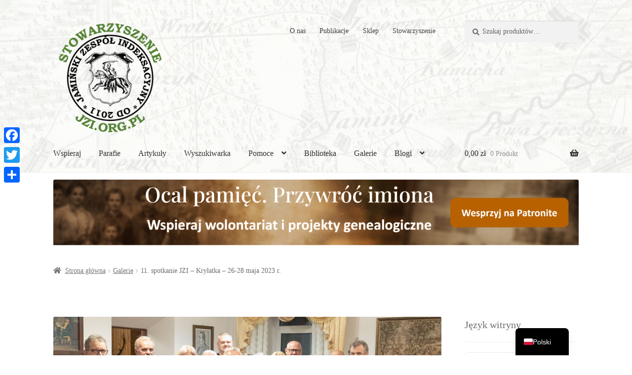

--- FILE ---
content_type: text/html; charset=UTF-8
request_url: https://jzi.org.pl/galerie/11-spotkanie-jzi-krylatka-26-28-maja-2023-r/
body_size: 52254
content:
<!doctype html>
<html lang="pl-PL">
<head><style>img.lazy{min-height:1px}</style><link href="https://jzi.org.pl/wp-content/plugins/w3-total-cache/pub/js/lazyload.min.js" as="script">
<meta charset="UTF-8">
<meta name="viewport" content="width=device-width, initial-scale=1">
<link rel="profile" href="http://gmpg.org/xfn/11">
<link rel="pingback" href="https://jzi.org.pl/xmlrpc.php">

<meta name='robots' content='index, follow, max-image-preview:large, max-snippet:-1, max-video-preview:-1' />
	<style>img:is([sizes="auto" i], [sizes^="auto," i]) { contain-intrinsic-size: 3000px 1500px }</style>
	
            <script data-no-defer="1" data-ezscrex="false" data-cfasync="false" data-pagespeed-no-defer data-cookieconsent="ignore">
                var ctPublicFunctions = {"_ajax_nonce":"97269c5a51","_rest_nonce":"9a48cfc2ba","_ajax_url":"\/wp-admin\/admin-ajax.php","_rest_url":"https:\/\/jzi.org.pl\/wp-json\/","data__cookies_type":"none","data__ajax_type":"rest","data__bot_detector_enabled":1,"data__frontend_data_log_enabled":1,"cookiePrefix":"","wprocket_detected":false,"host_url":"jzi.org.pl","text__ee_click_to_select":"Click to select the whole data","text__ee_original_email":"The complete one is","text__ee_got_it":"Got it","text__ee_blocked":"Blocked","text__ee_cannot_connect":"Cannot connect","text__ee_cannot_decode":"Can not decode email. Unknown reason","text__ee_email_decoder":"CleanTalk email decoder","text__ee_wait_for_decoding":"The magic is on the way!","text__ee_decoding_process":"Please wait a few seconds while we decode the contact data."}
            </script>
        
            <script data-no-defer="1" data-ezscrex="false" data-cfasync="false" data-pagespeed-no-defer data-cookieconsent="ignore">
                var ctPublic = {"_ajax_nonce":"97269c5a51","settings__forms__check_internal":0,"settings__forms__check_external":0,"settings__forms__force_protection":0,"settings__forms__search_test":1,"settings__forms__wc_add_to_cart":0,"settings__data__bot_detector_enabled":1,"settings__sfw__anti_crawler":0,"blog_home":"https:\/\/jzi.org.pl\/","pixel__setting":"3","pixel__enabled":true,"pixel__url":"https:\/\/moderate3-v4.cleantalk.org\/pixel\/9cc9dd6a15b9cc821321ff29fcddce13.gif","data__email_check_before_post":1,"data__email_check_exist_post":0,"data__cookies_type":"none","data__key_is_ok":true,"data__visible_fields_required":true,"wl_brandname":"Anti-Spam by CleanTalk","wl_brandname_short":"CleanTalk","ct_checkjs_key":"19825d086f94cf378b4fb01d8b3937cdeaee95d874c70bdad09919b79370032f","emailEncoderPassKey":"a0f4af73f7fcb5b6f89bf5e0823fcda1","bot_detector_forms_excluded":"W10=","advancedCacheExists":true,"varnishCacheExists":false,"wc_ajax_add_to_cart":true}
            </script>
        <script>window._wca = window._wca || [];</script>

	<!-- This site is optimized with the Yoast SEO plugin v26.8 - https://yoast.com/product/yoast-seo-wordpress/ -->
	<title>11. spotkanie JZI &#8211; Kryłatka &#8211; 26-28 maja 2023 r. - Jamiński Zespół Indeksacyjny</title>
	<link rel="canonical" href="https://jzi.org.pl/galerie/11-spotkanie-jzi-krylatka-26-28-maja-2023-r/" />
	<meta property="og:locale" content="pl_PL" />
	<meta property="og:type" content="article" />
	<meta property="og:title" content="11. spotkanie JZI &#8211; Kryłatka &#8211; 26-28 maja 2023 r. - Jamiński Zespół Indeksacyjny" />
	<meta property="og:url" content="https://jzi.org.pl/galerie/11-spotkanie-jzi-krylatka-26-28-maja-2023-r/" />
	<meta property="og:site_name" content="Jamiński Zespół Indeksacyjny" />
	<meta property="article:publisher" content="https://www.facebook.com/Jaminski.Zespol.Indeksacyjny/" />
	<meta property="og:image" content="https://jzi.org.pl/wp-content/uploads/2023/06/11-spotkanie-jzi-krylatka-27-scaled.jpg" />
	<meta property="og:image:width" content="2560" />
	<meta property="og:image:height" content="1408" />
	<meta property="og:image:type" content="image/jpeg" />
	<meta name="twitter:card" content="summary_large_image" />
	<meta name="twitter:label1" content="Szacowany czas czytania" />
	<meta name="twitter:data1" content="1 minuta" />
	<script type="application/ld+json" class="yoast-schema-graph">{"@context":"https://schema.org","@graph":[{"@type":"WebPage","@id":"https://jzi.org.pl/galerie/11-spotkanie-jzi-krylatka-26-28-maja-2023-r/","url":"https://jzi.org.pl/galerie/11-spotkanie-jzi-krylatka-26-28-maja-2023-r/","name":"11. spotkanie JZI &#8211; Kryłatka &#8211; 26-28 maja 2023 r. - Jamiński Zespół Indeksacyjny","isPartOf":{"@id":"https://jzi.org.pl/#website"},"primaryImageOfPage":{"@id":"https://jzi.org.pl/galerie/11-spotkanie-jzi-krylatka-26-28-maja-2023-r/#primaryimage"},"image":{"@id":"https://jzi.org.pl/galerie/11-spotkanie-jzi-krylatka-26-28-maja-2023-r/#primaryimage"},"thumbnailUrl":"https://jzi.org.pl/wp-content/uploads/2023/06/11-spotkanie-jzi-krylatka-27-scaled.jpg","datePublished":"2023-06-17T14:32:01+00:00","breadcrumb":{"@id":"https://jzi.org.pl/galerie/11-spotkanie-jzi-krylatka-26-28-maja-2023-r/#breadcrumb"},"inLanguage":"pl-PL","potentialAction":[{"@type":"ReadAction","target":["https://jzi.org.pl/galerie/11-spotkanie-jzi-krylatka-26-28-maja-2023-r/"]}]},{"@type":"ImageObject","inLanguage":"pl-PL","@id":"https://jzi.org.pl/galerie/11-spotkanie-jzi-krylatka-26-28-maja-2023-r/#primaryimage","url":"https://jzi.org.pl/wp-content/uploads/2023/06/11-spotkanie-jzi-krylatka-27-scaled.jpg","contentUrl":"https://jzi.org.pl/wp-content/uploads/2023/06/11-spotkanie-jzi-krylatka-27-scaled.jpg","width":2560,"height":1408},{"@type":"BreadcrumbList","@id":"https://jzi.org.pl/galerie/11-spotkanie-jzi-krylatka-26-28-maja-2023-r/#breadcrumb","itemListElement":[{"@type":"ListItem","position":1,"name":"Strona główna","item":"https://jzi.org.pl/"},{"@type":"ListItem","position":2,"name":"Galerie","item":"https://jzi.org.pl/galerie/"},{"@type":"ListItem","position":3,"name":"11. spotkanie JZI &#8211; Kryłatka &#8211; 26-28 maja 2023 r."}]},{"@type":"WebSite","@id":"https://jzi.org.pl/#website","url":"https://jzi.org.pl/","name":"Jamiński Zespół Indeksacyjny","description":"","publisher":{"@id":"https://jzi.org.pl/#organization"},"potentialAction":[{"@type":"SearchAction","target":{"@type":"EntryPoint","urlTemplate":"https://jzi.org.pl/?s={search_term_string}"},"query-input":{"@type":"PropertyValueSpecification","valueRequired":true,"valueName":"search_term_string"}}],"inLanguage":"pl-PL"},{"@type":"Organization","@id":"https://jzi.org.pl/#organization","name":"Jamiński Zespół Indeksacyjny","url":"https://jzi.org.pl/","logo":{"@type":"ImageObject","inLanguage":"pl-PL","@id":"https://jzi.org.pl/#/schema/logo/image/","url":"https://jzi.org.pl/wp-content/uploads/2019/03/logo-stowarzyszenie-jzi.png","contentUrl":"https://jzi.org.pl/wp-content/uploads/2019/03/logo-stowarzyszenie-jzi.png","width":931,"height":990,"caption":"Jamiński Zespół Indeksacyjny"},"image":{"@id":"https://jzi.org.pl/#/schema/logo/image/"},"sameAs":["https://www.facebook.com/Jaminski.Zespol.Indeksacyjny/"]}]}</script>
	<!-- / Yoast SEO plugin. -->


<link rel='dns-prefetch' href='//static.addtoany.com' />
<link rel='dns-prefetch' href='//fd.cleantalk.org' />
<link rel='dns-prefetch' href='//stats.wp.com' />
<link rel='dns-prefetch' href='//cdnjs.cloudflare.com' />
<link rel='dns-prefetch' href='//fonts.googleapis.com' />
<link rel='dns-prefetch' href='//use.fontawesome.com' />
<link rel='dns-prefetch' href='//secure.rating-widget.com' />
<link rel='dns-prefetch' href='//widgets.wp.com' />
<link rel='dns-prefetch' href='//s0.wp.com' />
<link rel='dns-prefetch' href='//0.gravatar.com' />
<link rel='dns-prefetch' href='//1.gravatar.com' />
<link rel='dns-prefetch' href='//2.gravatar.com' />
<link rel="alternate" type="application/rss+xml" title="Jamiński Zespół Indeksacyjny &raquo; Kanał z wpisami" href="https://jzi.org.pl/feed/" />
<link rel="alternate" type="application/rss+xml" title="Jamiński Zespół Indeksacyjny &raquo; Kanał z komentarzami" href="https://jzi.org.pl/comments/feed/" />
<script id="wpp-js" src="https://jzi.org.pl/wp-content/plugins/wordpress-popular-posts/assets/js/wpp.min.js?ver=7.3.6" data-sampling="0" data-sampling-rate="100" data-api-url="https://jzi.org.pl/wp-json/wordpress-popular-posts" data-post-id="23885" data-token="9a48cfc2ba" data-lang="0" data-debug="0"></script>
<link rel="alternate" type="application/rss+xml" title="Jamiński Zespół Indeksacyjny &raquo; 11. spotkanie JZI &#8211; Kryłatka &#8211; 26-28 maja 2023 r. Kanał z komentarzami" href="https://jzi.org.pl/galerie/11-spotkanie-jzi-krylatka-26-28-maja-2023-r/feed/" />
<script>
window._wpemojiSettings = {"baseUrl":"https:\/\/s.w.org\/images\/core\/emoji\/16.0.1\/72x72\/","ext":".png","svgUrl":"https:\/\/s.w.org\/images\/core\/emoji\/16.0.1\/svg\/","svgExt":".svg","source":{"concatemoji":"https:\/\/jzi.org.pl\/wp-includes\/js\/wp-emoji-release.min.js?ver=6.8.3"}};
/*! This file is auto-generated */
!function(s,n){var o,i,e;function c(e){try{var t={supportTests:e,timestamp:(new Date).valueOf()};sessionStorage.setItem(o,JSON.stringify(t))}catch(e){}}function p(e,t,n){e.clearRect(0,0,e.canvas.width,e.canvas.height),e.fillText(t,0,0);var t=new Uint32Array(e.getImageData(0,0,e.canvas.width,e.canvas.height).data),a=(e.clearRect(0,0,e.canvas.width,e.canvas.height),e.fillText(n,0,0),new Uint32Array(e.getImageData(0,0,e.canvas.width,e.canvas.height).data));return t.every(function(e,t){return e===a[t]})}function u(e,t){e.clearRect(0,0,e.canvas.width,e.canvas.height),e.fillText(t,0,0);for(var n=e.getImageData(16,16,1,1),a=0;a<n.data.length;a++)if(0!==n.data[a])return!1;return!0}function f(e,t,n,a){switch(t){case"flag":return n(e,"\ud83c\udff3\ufe0f\u200d\u26a7\ufe0f","\ud83c\udff3\ufe0f\u200b\u26a7\ufe0f")?!1:!n(e,"\ud83c\udde8\ud83c\uddf6","\ud83c\udde8\u200b\ud83c\uddf6")&&!n(e,"\ud83c\udff4\udb40\udc67\udb40\udc62\udb40\udc65\udb40\udc6e\udb40\udc67\udb40\udc7f","\ud83c\udff4\u200b\udb40\udc67\u200b\udb40\udc62\u200b\udb40\udc65\u200b\udb40\udc6e\u200b\udb40\udc67\u200b\udb40\udc7f");case"emoji":return!a(e,"\ud83e\udedf")}return!1}function g(e,t,n,a){var r="undefined"!=typeof WorkerGlobalScope&&self instanceof WorkerGlobalScope?new OffscreenCanvas(300,150):s.createElement("canvas"),o=r.getContext("2d",{willReadFrequently:!0}),i=(o.textBaseline="top",o.font="600 32px Arial",{});return e.forEach(function(e){i[e]=t(o,e,n,a)}),i}function t(e){var t=s.createElement("script");t.src=e,t.defer=!0,s.head.appendChild(t)}"undefined"!=typeof Promise&&(o="wpEmojiSettingsSupports",i=["flag","emoji"],n.supports={everything:!0,everythingExceptFlag:!0},e=new Promise(function(e){s.addEventListener("DOMContentLoaded",e,{once:!0})}),new Promise(function(t){var n=function(){try{var e=JSON.parse(sessionStorage.getItem(o));if("object"==typeof e&&"number"==typeof e.timestamp&&(new Date).valueOf()<e.timestamp+604800&&"object"==typeof e.supportTests)return e.supportTests}catch(e){}return null}();if(!n){if("undefined"!=typeof Worker&&"undefined"!=typeof OffscreenCanvas&&"undefined"!=typeof URL&&URL.createObjectURL&&"undefined"!=typeof Blob)try{var e="postMessage("+g.toString()+"("+[JSON.stringify(i),f.toString(),p.toString(),u.toString()].join(",")+"));",a=new Blob([e],{type:"text/javascript"}),r=new Worker(URL.createObjectURL(a),{name:"wpTestEmojiSupports"});return void(r.onmessage=function(e){c(n=e.data),r.terminate(),t(n)})}catch(e){}c(n=g(i,f,p,u))}t(n)}).then(function(e){for(var t in e)n.supports[t]=e[t],n.supports.everything=n.supports.everything&&n.supports[t],"flag"!==t&&(n.supports.everythingExceptFlag=n.supports.everythingExceptFlag&&n.supports[t]);n.supports.everythingExceptFlag=n.supports.everythingExceptFlag&&!n.supports.flag,n.DOMReady=!1,n.readyCallback=function(){n.DOMReady=!0}}).then(function(){return e}).then(function(){var e;n.supports.everything||(n.readyCallback(),(e=n.source||{}).concatemoji?t(e.concatemoji):e.wpemoji&&e.twemoji&&(t(e.twemoji),t(e.wpemoji)))}))}((window,document),window._wpemojiSettings);
</script>
<link rel='stylesheet' id='fttb-style-css' href='https://jzi.org.pl/wp-content/plugins/float-to-top-button/css/float-to-top-button.min.css?ver=2.3.6' media='all' />
<link rel='stylesheet' id='woosb-blocks-css' href='https://jzi.org.pl/wp-content/plugins/woo-product-bundle/assets/css/blocks.css?ver=8.4.3' media='all' />
<link rel='stylesheet' id='woo-conditional-shipping-blocks-style-css' href='https://jzi.org.pl/wp-content/plugins/conditional-shipping-for-woocommerce/frontend/css/woo-conditional-shipping.css?ver=3.6.0.free' media='all' />
<link rel='stylesheet' id='pt-cv-public-style-css' href='https://jzi.org.pl/wp-content/plugins/content-views-query-and-display-post-page/public/assets/css/cv.css?ver=4.2.1' media='all' />
<link rel='stylesheet' id='dashicons-css' href='https://jzi.org.pl/wp-includes/css/dashicons.min.css?ver=6.8.3' media='all' />
<link rel='stylesheet' id='post-views-counter-frontend-css' href='https://jzi.org.pl/wp-content/plugins/post-views-counter/css/frontend.css?ver=1.7.1' media='all' />
<style id='wp-emoji-styles-inline-css'>

	img.wp-smiley, img.emoji {
		display: inline !important;
		border: none !important;
		box-shadow: none !important;
		height: 1em !important;
		width: 1em !important;
		margin: 0 0.07em !important;
		vertical-align: -0.1em !important;
		background: none !important;
		padding: 0 !important;
	}
</style>
<link rel='stylesheet' id='wpda_countdown_gutenberg_css-css' href='https://jzi.org.pl/wp-content/plugins/widget-countdown/includes/gutenberg/style.css?ver=6.8.3' media='all' />
<link rel='stylesheet' id='h5ap-audioplayer-style-css' href='https://jzi.org.pl/wp-content/plugins/html5-audio-player/build/blocks/audioplayer/view.css?ver=2.5.0' media='all' />
<link rel='stylesheet' id='h5ap-radio-player-style-css' href='https://jzi.org.pl/wp-content/plugins/html5-audio-player/build/blocks/radio-player/view.css?ver=2.5.0' media='all' />
<link rel='stylesheet' id='mediaelement-css' href='https://jzi.org.pl/wp-includes/js/mediaelement/mediaelementplayer-legacy.min.css?ver=4.2.17' media='all' />
<link rel='stylesheet' id='wp-mediaelement-css' href='https://jzi.org.pl/wp-includes/js/mediaelement/wp-mediaelement.min.css?ver=6.8.3' media='all' />
<style id='jetpack-sharing-buttons-style-inline-css'>
.jetpack-sharing-buttons__services-list{display:flex;flex-direction:row;flex-wrap:wrap;gap:0;list-style-type:none;margin:5px;padding:0}.jetpack-sharing-buttons__services-list.has-small-icon-size{font-size:12px}.jetpack-sharing-buttons__services-list.has-normal-icon-size{font-size:16px}.jetpack-sharing-buttons__services-list.has-large-icon-size{font-size:24px}.jetpack-sharing-buttons__services-list.has-huge-icon-size{font-size:36px}@media print{.jetpack-sharing-buttons__services-list{display:none!important}}.editor-styles-wrapper .wp-block-jetpack-sharing-buttons{gap:0;padding-inline-start:0}ul.jetpack-sharing-buttons__services-list.has-background{padding:1.25em 2.375em}
</style>
<link rel='stylesheet' id='font-awesome-css' href='https://jzi.org.pl/wp-content/plugins/contact-widgets/assets/css/font-awesome.min.css?ver=4.7.0' media='all' />
<link rel='stylesheet' id='bplugins-plyrio-css' href='https://jzi.org.pl/wp-content/plugins/html5-audio-player/assets/css/plyr-v3.7.2.css?ver=3.7.2' media='all' />
<link rel='stylesheet' id='storefront-gutenberg-blocks-css' href='https://jzi.org.pl/wp-content/themes/storefront/assets/css/base/gutenberg-blocks.css?ver=4.6.2' media='all' />
<style id='storefront-gutenberg-blocks-inline-css'>

				.wp-block-button__link:not(.has-text-color) {
					color: #333333;
				}

				.wp-block-button__link:not(.has-text-color):hover,
				.wp-block-button__link:not(.has-text-color):focus,
				.wp-block-button__link:not(.has-text-color):active {
					color: #333333;
				}

				.wp-block-button__link:not(.has-background) {
					background-color: #eeeeee;
				}

				.wp-block-button__link:not(.has-background):hover,
				.wp-block-button__link:not(.has-background):focus,
				.wp-block-button__link:not(.has-background):active {
					border-color: #d5d5d5;
					background-color: #d5d5d5;
				}

				.wc-block-grid__products .wc-block-grid__product .wp-block-button__link {
					background-color: #eeeeee;
					border-color: #eeeeee;
					color: #333333;
				}

				.wp-block-quote footer,
				.wp-block-quote cite,
				.wp-block-quote__citation {
					color: #6d6d6d;
				}

				.wp-block-pullquote cite,
				.wp-block-pullquote footer,
				.wp-block-pullquote__citation {
					color: #6d6d6d;
				}

				.wp-block-image figcaption {
					color: #6d6d6d;
				}

				.wp-block-separator.is-style-dots::before {
					color: #b76100;
				}

				.wp-block-file a.wp-block-file__button {
					color: #333333;
					background-color: #eeeeee;
					border-color: #eeeeee;
				}

				.wp-block-file a.wp-block-file__button:hover,
				.wp-block-file a.wp-block-file__button:focus,
				.wp-block-file a.wp-block-file__button:active {
					color: #333333;
					background-color: #d5d5d5;
				}

				.wp-block-code,
				.wp-block-preformatted pre {
					color: #6d6d6d;
				}

				.wp-block-table:not( .has-background ):not( .is-style-stripes ) tbody tr:nth-child(2n) td {
					background-color: #fdfdfd;
				}

				.wp-block-cover .wp-block-cover__inner-container h1:not(.has-text-color),
				.wp-block-cover .wp-block-cover__inner-container h2:not(.has-text-color),
				.wp-block-cover .wp-block-cover__inner-container h3:not(.has-text-color),
				.wp-block-cover .wp-block-cover__inner-container h4:not(.has-text-color),
				.wp-block-cover .wp-block-cover__inner-container h5:not(.has-text-color),
				.wp-block-cover .wp-block-cover__inner-container h6:not(.has-text-color) {
					color: #000000;
				}

				div.wc-block-components-price-slider__range-input-progress,
				.rtl .wc-block-components-price-slider__range-input-progress {
					--range-color: #b76100;
				}

				/* Target only IE11 */
				@media all and (-ms-high-contrast: none), (-ms-high-contrast: active) {
					.wc-block-components-price-slider__range-input-progress {
						background: #b76100;
					}
				}

				.wc-block-components-button:not(.is-link) {
					background-color: #333333;
					color: #ffffff;
				}

				.wc-block-components-button:not(.is-link):hover,
				.wc-block-components-button:not(.is-link):focus,
				.wc-block-components-button:not(.is-link):active {
					background-color: #1a1a1a;
					color: #ffffff;
				}

				.wc-block-components-button:not(.is-link):disabled {
					background-color: #333333;
					color: #ffffff;
				}

				.wc-block-cart__submit-container {
					background-color: #ffffff;
				}

				.wc-block-cart__submit-container::before {
					color: rgba(220,220,220,0.5);
				}

				.wc-block-components-order-summary-item__quantity {
					background-color: #ffffff;
					border-color: #6d6d6d;
					box-shadow: 0 0 0 2px #ffffff;
					color: #6d6d6d;
				}
			
</style>
<style id='font-awesome-svg-styles-default-inline-css'>
.svg-inline--fa {
  display: inline-block;
  height: 1em;
  overflow: visible;
  vertical-align: -.125em;
}
</style>
<link rel='stylesheet' id='font-awesome-svg-styles-css' href='https://jzi.org.pl/wp-content/uploads/font-awesome/v5.15.2/css/svg-with-js.css' media='all' />
<style id='font-awesome-svg-styles-inline-css'>
   .wp-block-font-awesome-icon svg::before,
   .wp-rich-text-font-awesome-icon svg::before {content: unset;}
</style>
<link rel='stylesheet' id='buttonizer_frontend_style-css' href='https://jzi.org.pl/wp-content/plugins/buttonizer-multifunctional-button/assets/legacy/frontend.css?v=a39bd9eefa47cf9346743d6e29db2d87&#038;ver=6.8.3' media='all' />
<link rel='stylesheet' id='buttonizer-icon-library-css' href='https://cdnjs.cloudflare.com/ajax/libs/font-awesome/5.15.4/css/all.min.css?ver=6.8.3' media='all' integrity='sha512-1ycn6IcaQQ40/MKBW2W4Rhis/DbILU74C1vSrLJxCq57o941Ym01SwNsOMqvEBFlcgUa6xLiPY/NS5R+E6ztJQ==' crossorigin='anonymous' />
<link rel='stylesheet' id='cleantalk-public-css-css' href='https://jzi.org.pl/wp-content/plugins/cleantalk-spam-protect/css/cleantalk-public.min.css?ver=6.70.1_1766152331' media='all' />
<link rel='stylesheet' id='cleantalk-email-decoder-css-css' href='https://jzi.org.pl/wp-content/plugins/cleantalk-spam-protect/css/cleantalk-email-decoder.min.css?ver=6.70.1_1766152331' media='all' />
<link rel='stylesheet' id='foogallery-core-css' href='https://jzi.org.pl/wp-content/plugins/foogallery/assets/css/foogallery.5a41457e.min.css?ver=3.1.6' media='all' />
<link rel='stylesheet' id='h5ap-public-css' href='https://jzi.org.pl/wp-content/plugins/html5-audio-player/assets/css/style.css?ver=2.5.3' media='all' />
<link rel='stylesheet' id='paj_owl_carousel-css' href='https://jzi.org.pl/wp-content/plugins/paj-featured-image-owl-carousel/paj-widgets/paj-carousel/shortcode/css/owl.carousel.css?ver=6.8.3' media='all' />
<link rel='stylesheet' id='paj_owl_slide-css' href='https://jzi.org.pl/wp-content/plugins/paj-featured-image-owl-carousel/paj-widgets/paj-carousel/shortcode/css/owl-carousel-style.css?ver=6.8.3' media='all' />
<link rel='stylesheet' id='rw-site-rating-css' href='https://jzi.org.pl/wp-content/plugins/rating-widget/resources/css/site-rating.css?ver=3.2.4' media='all' />
<link rel='stylesheet' id='wpsm_ac-font-awesome-front-css' href='https://jzi.org.pl/wp-content/plugins/responsive-accordion-and-collapse/css/font-awesome/css/font-awesome.min.css?ver=6.8.3' media='all' />
<link rel='stylesheet' id='wpsm_ac_bootstrap-front-css' href='https://jzi.org.pl/wp-content/plugins/responsive-accordion-and-collapse/css/bootstrap-front.css?ver=6.8.3' media='all' />
<link rel='stylesheet' id='simple-banner-style-css' href='https://jzi.org.pl/wp-content/plugins/simple-banner/simple-banner.css?ver=3.2.0' media='all' />
<link rel='stylesheet' id='sow-image-default-8b5b6f678277-css' href='https://jzi.org.pl/wp-content/uploads/siteorigin-widgets/sow-image-default-8b5b6f678277.css?ver=6.8.3' media='all' />
<link rel='stylesheet' id='sow-image-default-c67d20f9f743-css' href='https://jzi.org.pl/wp-content/uploads/siteorigin-widgets/sow-image-default-c67d20f9f743.css?ver=6.8.3' media='all' />
<link rel='stylesheet' id='wpsm_tabs_r-font-awesome-front-css' href='https://jzi.org.pl/wp-content/plugins/tabs-responsive/assets/css/font-awesome/css/font-awesome.min.css?ver=6.8.3' media='all' />
<link rel='stylesheet' id='wpsm_tabs_r_bootstrap-front-css' href='https://jzi.org.pl/wp-content/plugins/tabs-responsive/assets/css/bootstrap-front.css?ver=6.8.3' media='all' />
<link rel='stylesheet' id='wpsm_tabs_r_animate-css' href='https://jzi.org.pl/wp-content/plugins/tabs-responsive/assets/css/animate.css?ver=6.8.3' media='all' />
<style id='woocommerce-inline-inline-css'>
.woocommerce form .form-row .required { visibility: visible; }
</style>
<link rel='stylesheet' id='jquery-bxslider-css-css' href='https://jzi.org.pl/wp-content/plugins/banner-management-for-woocommerce/public/css/jquery.bxslider.css?ver=2.1' media='all' />
<link rel='stylesheet' id='banner-management-for-woocommerce-css' href='https://jzi.org.pl/wp-content/plugins/banner-management-for-woocommerce/public/css/woocommerce-category-banner-management-public.css?ver=2.1' media='all' />
<link rel='stylesheet' id='fontawesome-css-css' href='https://jzi.org.pl/wp-content/plugins/banner-management-for-woocommerce/public/css/all.min.css?ver=2.1' media='all' />
<link rel='stylesheet' id='bulletinwp-frontend-styles-css' href='https://jzi.org.pl/wp-content/plugins/bulletin-announcements/frontend/build/free.css?ver=3.13.4' media='all' />
<link rel='stylesheet' id='woo_conditional_shipping_css-css' href='https://jzi.org.pl/wp-content/plugins/conditional-shipping-for-woocommerce/includes/frontend/../../frontend/css/woo-conditional-shipping.css?ver=3.6.0.free' media='all' />
<link rel='stylesheet' id='woo-variation-swatches-css' href='https://jzi.org.pl/wp-content/plugins/woo-variation-swatches/assets/css/frontend.min.css?ver=1762911884' media='all' />
<style id='woo-variation-swatches-inline-css'>
:root {
--wvs-tick:url("data:image/svg+xml;utf8,%3Csvg filter='drop-shadow(0px 0px 2px rgb(0 0 0 / .8))' xmlns='http://www.w3.org/2000/svg'  viewBox='0 0 30 30'%3E%3Cpath fill='none' stroke='%23ffffff' stroke-linecap='round' stroke-linejoin='round' stroke-width='4' d='M4 16L11 23 27 7'/%3E%3C/svg%3E");

--wvs-cross:url("data:image/svg+xml;utf8,%3Csvg filter='drop-shadow(0px 0px 5px rgb(255 255 255 / .6))' xmlns='http://www.w3.org/2000/svg' width='72px' height='72px' viewBox='0 0 24 24'%3E%3Cpath fill='none' stroke='%23ff0000' stroke-linecap='round' stroke-width='0.6' d='M5 5L19 19M19 5L5 19'/%3E%3C/svg%3E");
--wvs-single-product-item-width:90px;
--wvs-single-product-item-height:50px;
--wvs-single-product-item-font-size:16px}
</style>
<link rel='stylesheet' id='wordpress-popular-posts-css-css' href='https://jzi.org.pl/wp-content/plugins/wordpress-popular-posts/assets/css/wpp.css?ver=7.3.6' media='all' />
<link rel='stylesheet' id='woosb-frontend-css' href='https://jzi.org.pl/wp-content/plugins/woo-product-bundle/assets/css/frontend.css?ver=8.4.3' media='all' />
<link rel='stylesheet' id='dgwt-wcas-style-css' href='https://jzi.org.pl/wp-content/plugins/ajax-search-for-woocommerce/assets/css/style.min.css?ver=1.32.2' media='all' />
<link rel='stylesheet' id='storefront-style-css' href='https://jzi.org.pl/wp-content/themes/storefront/style.css?ver=4.6.2' media='all' />
<style id='storefront-style-inline-css'>

			.main-navigation ul li a,
			.site-title a,
			ul.menu li a,
			.site-branding h1 a,
			button.menu-toggle,
			button.menu-toggle:hover,
			.handheld-navigation .dropdown-toggle {
				color: #333333;
			}

			button.menu-toggle,
			button.menu-toggle:hover {
				border-color: #333333;
			}

			.main-navigation ul li a:hover,
			.main-navigation ul li:hover > a,
			.site-title a:hover,
			.site-header ul.menu li.current-menu-item > a {
				color: #747474;
			}

			table:not( .has-background ) th {
				background-color: #f8f8f8;
			}

			table:not( .has-background ) tbody td {
				background-color: #fdfdfd;
			}

			table:not( .has-background ) tbody tr:nth-child(2n) td,
			fieldset,
			fieldset legend {
				background-color: #fbfbfb;
			}

			.site-header,
			.secondary-navigation ul ul,
			.main-navigation ul.menu > li.menu-item-has-children:after,
			.secondary-navigation ul.menu ul,
			.storefront-handheld-footer-bar,
			.storefront-handheld-footer-bar ul li > a,
			.storefront-handheld-footer-bar ul li.search .site-search,
			button.menu-toggle,
			button.menu-toggle:hover {
				background-color: #ffffff;
			}

			p.site-description,
			.site-header,
			.storefront-handheld-footer-bar {
				color: #404040;
			}

			button.menu-toggle:after,
			button.menu-toggle:before,
			button.menu-toggle span:before {
				background-color: #333333;
			}

			h1, h2, h3, h4, h5, h6, .wc-block-grid__product-title {
				color: #b76100;
			}

			.widget h1 {
				border-bottom-color: #b76100;
			}

			body,
			.secondary-navigation a {
				color: #6d6d6d;
			}

			.widget-area .widget a,
			.hentry .entry-header .posted-on a,
			.hentry .entry-header .post-author a,
			.hentry .entry-header .post-comments a,
			.hentry .entry-header .byline a {
				color: #727272;
			}

			a {
				color: #b76100;
			}

			a:focus,
			button:focus,
			.button.alt:focus,
			input:focus,
			textarea:focus,
			input[type="button"]:focus,
			input[type="reset"]:focus,
			input[type="submit"]:focus,
			input[type="email"]:focus,
			input[type="tel"]:focus,
			input[type="url"]:focus,
			input[type="password"]:focus,
			input[type="search"]:focus {
				outline-color: #b76100;
			}

			button, input[type="button"], input[type="reset"], input[type="submit"], .button, .widget a.button {
				background-color: #eeeeee;
				border-color: #eeeeee;
				color: #333333;
			}

			button:hover, input[type="button"]:hover, input[type="reset"]:hover, input[type="submit"]:hover, .button:hover, .widget a.button:hover {
				background-color: #d5d5d5;
				border-color: #d5d5d5;
				color: #333333;
			}

			button.alt, input[type="button"].alt, input[type="reset"].alt, input[type="submit"].alt, .button.alt, .widget-area .widget a.button.alt {
				background-color: #333333;
				border-color: #333333;
				color: #ffffff;
			}

			button.alt:hover, input[type="button"].alt:hover, input[type="reset"].alt:hover, input[type="submit"].alt:hover, .button.alt:hover, .widget-area .widget a.button.alt:hover {
				background-color: #1a1a1a;
				border-color: #1a1a1a;
				color: #ffffff;
			}

			.pagination .page-numbers li .page-numbers.current {
				background-color: #e6e6e6;
				color: #636363;
			}

			#comments .comment-list .comment-content .comment-text {
				background-color: #f8f8f8;
			}

			.site-footer {
				background-color: #f0f0f0;
				color: #6d6d6d;
			}

			.site-footer a:not(.button):not(.components-button) {
				color: #333333;
			}

			.site-footer .storefront-handheld-footer-bar a:not(.button):not(.components-button) {
				color: #333333;
			}

			.site-footer h1, .site-footer h2, .site-footer h3, .site-footer h4, .site-footer h5, .site-footer h6, .site-footer .widget .widget-title, .site-footer .widget .widgettitle {
				color: #b76700;
			}

			.page-template-template-homepage.has-post-thumbnail .type-page.has-post-thumbnail .entry-title {
				color: #000000;
			}

			.page-template-template-homepage.has-post-thumbnail .type-page.has-post-thumbnail .entry-content {
				color: #000000;
			}

			@media screen and ( min-width: 768px ) {
				.secondary-navigation ul.menu a:hover {
					color: #595959;
				}

				.secondary-navigation ul.menu a {
					color: #404040;
				}

				.main-navigation ul.menu ul.sub-menu,
				.main-navigation ul.nav-menu ul.children {
					background-color: #f0f0f0;
				}

				.site-header {
					border-bottom-color: #f0f0f0;
				}
			}
</style>
<link rel='stylesheet' id='storefront-icons-css' href='https://jzi.org.pl/wp-content/themes/storefront/assets/css/base/icons.css?ver=4.6.2' media='all' />
<link rel='stylesheet' id='storefront-fonts-css' href='https://fonts.googleapis.com/css?family=Source+Sans+Pro%3A400%2C300%2C300italic%2C400italic%2C600%2C700%2C900&#038;subset=latin%2Clatin-ext&#038;ver=4.6.2' media='all' />
<link rel='stylesheet' id='storefront-jetpack-widgets-css' href='https://jzi.org.pl/wp-content/themes/storefront/assets/css/jetpack/widgets.css?ver=4.6.2' media='all' />
<link rel='stylesheet' id='jetpack_likes-css' href='https://jzi.org.pl/wp-content/plugins/jetpack/modules/likes/style.css?ver=15.4' media='all' />
<link rel='stylesheet' id='font-awesome-official-css' href='https://use.fontawesome.com/releases/v5.15.2/css/all.css' media='all' integrity="sha384-vSIIfh2YWi9wW0r9iZe7RJPrKwp6bG+s9QZMoITbCckVJqGCCRhc+ccxNcdpHuYu" crossorigin="anonymous" />
<link rel='stylesheet' id='flexible-shipping-free-shipping-css' href='https://jzi.org.pl/wp-content/plugins/flexible-shipping/assets/dist/css/free-shipping.css?ver=6.5.4.2' media='all' />
<link rel='stylesheet' id='rw_toprated-css' href='https://secure.rating-widget.com/css/wordpress/toprated.css?ck=Y2026M01D21&#038;ver=3.2.4' media='all' />
<link rel='stylesheet' id='rw_recommendations-css' href='https://secure.rating-widget.com/css/widget/recommendations.css?ck=Y2026M01D21&#038;ver=3.2.4' media='all' />
<link rel='stylesheet' id='trp-language-switcher-v2-css' href='https://jzi.org.pl/wp-content/plugins/translatepress-multilingual/assets/css/trp-language-switcher-v2.css?ver=3.0.7' media='all' />
<link rel='stylesheet' id='tablepress-default-css' href='https://jzi.org.pl/wp-content/tablepress-combined.min.css?ver=58' media='all' />
<link rel='stylesheet' id='addtoany-css' href='https://jzi.org.pl/wp-content/plugins/add-to-any/addtoany.min.css?ver=1.16' media='all' />
<style id='addtoany-inline-css'>
@media screen and (max-width:980px){
.a2a_floating_style.a2a_vertical_style{display:none;}
}
</style>
<link rel='stylesheet' id='storefront-woocommerce-style-css' href='https://jzi.org.pl/wp-content/themes/storefront/assets/css/woocommerce/woocommerce.css?ver=4.6.2' media='all' />
<style id='storefront-woocommerce-style-inline-css'>
@font-face {
				font-family: star;
				src: url(https://jzi.org.pl/wp-content/plugins/woocommerce/assets/fonts/star.eot);
				src:
					url(https://jzi.org.pl/wp-content/plugins/woocommerce/assets/fonts/star.eot?#iefix) format("embedded-opentype"),
					url(https://jzi.org.pl/wp-content/plugins/woocommerce/assets/fonts/star.woff) format("woff"),
					url(https://jzi.org.pl/wp-content/plugins/woocommerce/assets/fonts/star.ttf) format("truetype"),
					url(https://jzi.org.pl/wp-content/plugins/woocommerce/assets/fonts/star.svg#star) format("svg");
				font-weight: 400;
				font-style: normal;
			}
			@font-face {
				font-family: WooCommerce;
				src: url(https://jzi.org.pl/wp-content/plugins/woocommerce/assets/fonts/WooCommerce.eot);
				src:
					url(https://jzi.org.pl/wp-content/plugins/woocommerce/assets/fonts/WooCommerce.eot?#iefix) format("embedded-opentype"),
					url(https://jzi.org.pl/wp-content/plugins/woocommerce/assets/fonts/WooCommerce.woff) format("woff"),
					url(https://jzi.org.pl/wp-content/plugins/woocommerce/assets/fonts/WooCommerce.ttf) format("truetype"),
					url(https://jzi.org.pl/wp-content/plugins/woocommerce/assets/fonts/WooCommerce.svg#WooCommerce) format("svg");
				font-weight: 400;
				font-style: normal;
			}

			a.cart-contents,
			.site-header-cart .widget_shopping_cart a {
				color: #333333;
			}

			a.cart-contents:hover,
			.site-header-cart .widget_shopping_cart a:hover,
			.site-header-cart:hover > li > a {
				color: #747474;
			}

			table.cart td.product-remove,
			table.cart td.actions {
				border-top-color: #ffffff;
			}

			.storefront-handheld-footer-bar ul li.cart .count {
				background-color: #333333;
				color: #ffffff;
				border-color: #ffffff;
			}

			.woocommerce-tabs ul.tabs li.active a,
			ul.products li.product .price,
			.onsale,
			.wc-block-grid__product-onsale,
			.widget_search form:before,
			.widget_product_search form:before {
				color: #6d6d6d;
			}

			.woocommerce-breadcrumb a,
			a.woocommerce-review-link,
			.product_meta a {
				color: #727272;
			}

			.wc-block-grid__product-onsale,
			.onsale {
				border-color: #6d6d6d;
			}

			.star-rating span:before,
			.quantity .plus, .quantity .minus,
			p.stars a:hover:after,
			p.stars a:after,
			.star-rating span:before,
			#payment .payment_methods li input[type=radio]:first-child:checked+label:before {
				color: #b76100;
			}

			.widget_price_filter .ui-slider .ui-slider-range,
			.widget_price_filter .ui-slider .ui-slider-handle {
				background-color: #b76100;
			}

			.order_details {
				background-color: #f8f8f8;
			}

			.order_details > li {
				border-bottom: 1px dotted #e3e3e3;
			}

			.order_details:before,
			.order_details:after {
				background: -webkit-linear-gradient(transparent 0,transparent 0),-webkit-linear-gradient(135deg,#f8f8f8 33.33%,transparent 33.33%),-webkit-linear-gradient(45deg,#f8f8f8 33.33%,transparent 33.33%)
			}

			#order_review {
				background-color: #ffffff;
			}

			#payment .payment_methods > li .payment_box,
			#payment .place-order {
				background-color: #fafafa;
			}

			#payment .payment_methods > li:not(.woocommerce-notice) {
				background-color: #f5f5f5;
			}

			#payment .payment_methods > li:not(.woocommerce-notice):hover {
				background-color: #f0f0f0;
			}

			.woocommerce-pagination .page-numbers li .page-numbers.current {
				background-color: #e6e6e6;
				color: #636363;
			}

			.wc-block-grid__product-onsale,
			.onsale,
			.woocommerce-pagination .page-numbers li .page-numbers:not(.current) {
				color: #6d6d6d;
			}

			p.stars a:before,
			p.stars a:hover~a:before,
			p.stars.selected a.active~a:before {
				color: #6d6d6d;
			}

			p.stars.selected a.active:before,
			p.stars:hover a:before,
			p.stars.selected a:not(.active):before,
			p.stars.selected a.active:before {
				color: #b76100;
			}

			.single-product div.product .woocommerce-product-gallery .woocommerce-product-gallery__trigger {
				background-color: #eeeeee;
				color: #333333;
			}

			.single-product div.product .woocommerce-product-gallery .woocommerce-product-gallery__trigger:hover {
				background-color: #d5d5d5;
				border-color: #d5d5d5;
				color: #333333;
			}

			.button.added_to_cart:focus,
			.button.wc-forward:focus {
				outline-color: #b76100;
			}

			.added_to_cart,
			.site-header-cart .widget_shopping_cart a.button,
			.wc-block-grid__products .wc-block-grid__product .wp-block-button__link {
				background-color: #eeeeee;
				border-color: #eeeeee;
				color: #333333;
			}

			.added_to_cart:hover,
			.site-header-cart .widget_shopping_cart a.button:hover,
			.wc-block-grid__products .wc-block-grid__product .wp-block-button__link:hover {
				background-color: #d5d5d5;
				border-color: #d5d5d5;
				color: #333333;
			}

			.added_to_cart.alt, .added_to_cart, .widget a.button.checkout {
				background-color: #333333;
				border-color: #333333;
				color: #ffffff;
			}

			.added_to_cart.alt:hover, .added_to_cart:hover, .widget a.button.checkout:hover {
				background-color: #1a1a1a;
				border-color: #1a1a1a;
				color: #ffffff;
			}

			.button.loading {
				color: #eeeeee;
			}

			.button.loading:hover {
				background-color: #eeeeee;
			}

			.button.loading:after {
				color: #333333;
			}

			@media screen and ( min-width: 768px ) {
				.site-header-cart .widget_shopping_cart,
				.site-header .product_list_widget li .quantity {
					color: #404040;
				}

				.site-header-cart .widget_shopping_cart .buttons,
				.site-header-cart .widget_shopping_cart .total {
					background-color: #f5f5f5;
				}

				.site-header-cart .widget_shopping_cart {
					background-color: #f0f0f0;
				}
			}
				.storefront-product-pagination a {
					color: #6d6d6d;
					background-color: #ffffff;
				}
				.storefront-sticky-add-to-cart {
					color: #6d6d6d;
					background-color: #ffffff;
				}

				.storefront-sticky-add-to-cart a:not(.button) {
					color: #333333;
				}
</style>
<link rel='stylesheet' id='lgc-unsemantic-grid-responsive-tablet-css' href='https://jzi.org.pl/wp-content/plugins/lightweight-grid-columns/css/unsemantic-grid-responsive-tablet.css?ver=1.0' media='all' />
<link rel='stylesheet' id='storefront-woocommerce-brands-style-css' href='https://jzi.org.pl/wp-content/themes/storefront/assets/css/woocommerce/extensions/brands.css?ver=4.6.2' media='all' />
<link rel='stylesheet' id='__EPYT__style-css' href='https://jzi.org.pl/wp-content/plugins/youtube-embed-plus/styles/ytprefs.min.css?ver=14.2.4' media='all' />
<style id='__EPYT__style-inline-css'>

                .epyt-gallery-thumb {
                        width: 33.333%;
                }
                
</style>
<link rel='stylesheet' id='ari-fancybox-css' href='https://jzi.org.pl/wp-content/plugins/ari-fancy-lightbox/assets/fancybox/jquery.fancybox.min.css?ver=1.4.1' media='all' />
<style id='ari-fancybox-inline-css'>
BODY .fancybox-container{z-index:200000}BODY .fancybox-is-open .fancybox-bg{opacity:0.87}BODY .fancybox-bg {background-color:#0f0f11}BODY .fancybox-thumbs {background-color:#ffffff}
</style>
<link rel='stylesheet' id='font-awesome-official-v4shim-css' href='https://use.fontawesome.com/releases/v5.15.2/css/v4-shims.css' media='all' integrity="sha384-1CjXmylX8++C7CVZORGA9EwcbYDfZV2D4Kl1pTm3hp2I/usHDafIrgBJNuRTDQ4f" crossorigin="anonymous" />
<style id='font-awesome-official-v4shim-inline-css'>
@font-face {
font-family: "FontAwesome";
font-display: block;
src: url("https://use.fontawesome.com/releases/v5.15.2/webfonts/fa-brands-400.eot"),
		url("https://use.fontawesome.com/releases/v5.15.2/webfonts/fa-brands-400.eot?#iefix") format("embedded-opentype"),
		url("https://use.fontawesome.com/releases/v5.15.2/webfonts/fa-brands-400.woff2") format("woff2"),
		url("https://use.fontawesome.com/releases/v5.15.2/webfonts/fa-brands-400.woff") format("woff"),
		url("https://use.fontawesome.com/releases/v5.15.2/webfonts/fa-brands-400.ttf") format("truetype"),
		url("https://use.fontawesome.com/releases/v5.15.2/webfonts/fa-brands-400.svg#fontawesome") format("svg");
}

@font-face {
font-family: "FontAwesome";
font-display: block;
src: url("https://use.fontawesome.com/releases/v5.15.2/webfonts/fa-solid-900.eot"),
		url("https://use.fontawesome.com/releases/v5.15.2/webfonts/fa-solid-900.eot?#iefix") format("embedded-opentype"),
		url("https://use.fontawesome.com/releases/v5.15.2/webfonts/fa-solid-900.woff2") format("woff2"),
		url("https://use.fontawesome.com/releases/v5.15.2/webfonts/fa-solid-900.woff") format("woff"),
		url("https://use.fontawesome.com/releases/v5.15.2/webfonts/fa-solid-900.ttf") format("truetype"),
		url("https://use.fontawesome.com/releases/v5.15.2/webfonts/fa-solid-900.svg#fontawesome") format("svg");
}

@font-face {
font-family: "FontAwesome";
font-display: block;
src: url("https://use.fontawesome.com/releases/v5.15.2/webfonts/fa-regular-400.eot"),
		url("https://use.fontawesome.com/releases/v5.15.2/webfonts/fa-regular-400.eot?#iefix") format("embedded-opentype"),
		url("https://use.fontawesome.com/releases/v5.15.2/webfonts/fa-regular-400.woff2") format("woff2"),
		url("https://use.fontawesome.com/releases/v5.15.2/webfonts/fa-regular-400.woff") format("woff"),
		url("https://use.fontawesome.com/releases/v5.15.2/webfonts/fa-regular-400.ttf") format("truetype"),
		url("https://use.fontawesome.com/releases/v5.15.2/webfonts/fa-regular-400.svg#fontawesome") format("svg");
unicode-range: U+F004-F005,U+F007,U+F017,U+F022,U+F024,U+F02E,U+F03E,U+F044,U+F057-F059,U+F06E,U+F070,U+F075,U+F07B-F07C,U+F080,U+F086,U+F089,U+F094,U+F09D,U+F0A0,U+F0A4-F0A7,U+F0C5,U+F0C7-F0C8,U+F0E0,U+F0EB,U+F0F3,U+F0F8,U+F0FE,U+F111,U+F118-F11A,U+F11C,U+F133,U+F144,U+F146,U+F14A,U+F14D-F14E,U+F150-F152,U+F15B-F15C,U+F164-F165,U+F185-F186,U+F191-F192,U+F1AD,U+F1C1-F1C9,U+F1CD,U+F1D8,U+F1E3,U+F1EA,U+F1F6,U+F1F9,U+F20A,U+F247-F249,U+F24D,U+F254-F25B,U+F25D,U+F267,U+F271-F274,U+F279,U+F28B,U+F28D,U+F2B5-F2B6,U+F2B9,U+F2BB,U+F2BD,U+F2C1-F2C2,U+F2D0,U+F2D2,U+F2DC,U+F2ED,U+F328,U+F358-F35B,U+F3A5,U+F3D1,U+F410,U+F4AD;
}
</style>
<script src="https://jzi.org.pl/wp-includes/js/jquery/jquery.min.js?ver=3.7.1" id="jquery-core-js"></script>
<script src="https://jzi.org.pl/wp-includes/js/jquery/jquery-migrate.min.js?ver=3.4.1" id="jquery-migrate-js"></script>
<script id="post-views-counter-frontend-js-before">
var pvcArgsFrontend = {"mode":"js","postID":23885,"requestURL":"https:\/\/jzi.org.pl\/wp-admin\/admin-ajax.php","nonce":"d7977e1e2a","dataStorage":"cookies","multisite":false,"path":"\/","domain":""};
</script>
<script src="https://jzi.org.pl/wp-content/plugins/post-views-counter/js/frontend.js?ver=1.7.1" id="post-views-counter-frontend-js"></script>
<script src="https://jzi.org.pl/wp-includes/js/tinymce/tinymce.min.js?ver=49110-20250317" id="wp-tinymce-root-js"></script>
<script src="https://jzi.org.pl/wp-includes/js/tinymce/plugins/compat3x/plugin.min.js?ver=49110-20250317" id="wp-tinymce-js"></script>
<script id="addtoany-core-js-before">
window.a2a_config=window.a2a_config||{};a2a_config.callbacks=[];a2a_config.overlays=[];a2a_config.templates={};a2a_localize = {
	Share: "Share",
	Save: "Save",
	Subscribe: "Subscribe",
	Email: "Email",
	Bookmark: "Bookmark",
	ShowAll: "Show all",
	ShowLess: "Show less",
	FindServices: "Find service(s)",
	FindAnyServiceToAddTo: "Instantly find any service to add to",
	PoweredBy: "Powered by",
	ShareViaEmail: "Share via email",
	SubscribeViaEmail: "Subscribe via email",
	BookmarkInYourBrowser: "Bookmark in your browser",
	BookmarkInstructions: "Press Ctrl+D or \u2318+D to bookmark this page",
	AddToYourFavorites: "Add to your favorites",
	SendFromWebOrProgram: "Send from any email address or email program",
	EmailProgram: "Email program",
	More: "More&#8230;",
	ThanksForSharing: "Thanks for sharing!",
	ThanksForFollowing: "Thanks for following!"
};
</script>
<script defer src="https://static.addtoany.com/menu/page.js" id="addtoany-core-js"></script>
<script defer src="https://jzi.org.pl/wp-content/plugins/add-to-any/addtoany.min.js?ver=1.1" id="addtoany-jquery-js"></script>
<script src="https://jzi.org.pl/wp-content/plugins/cleantalk-spam-protect/js/apbct-public-bundle.min.js?ver=6.70.1_1766152331" id="apbct-public-bundle.min-js-js"></script>
<script src="https://fd.cleantalk.org/ct-bot-detector-wrapper.js?ver=6.70.1" id="ct_bot_detector-js" defer data-wp-strategy="defer"></script>
<script id="simple-banner-script-js-before">
const simpleBannerScriptParams = {"pro_version_enabled":"","debug_mode":false,"id":23885,"version":"3.2.0","banner_params":[{"hide_simple_banner":false,"simple_banner_prepend_element":false,"simple_banner_position":false,"header_margin":false,"header_padding":false,"wp_body_open_enabled":false,"wp_body_open":true,"simple_banner_z_index":false,"simple_banner_text":false,"disabled_on_current_page":false,"disabled_pages_array":[],"is_current_page_a_post":false,"disabled_on_posts":false,"simple_banner_disabled_page_paths":false,"simple_banner_font_size":false,"simple_banner_color":false,"simple_banner_text_color":false,"simple_banner_link_color":false,"simple_banner_close_color":false,"simple_banner_custom_css":false,"simple_banner_scrolling_custom_css":false,"simple_banner_text_custom_css":false,"simple_banner_button_css":false,"site_custom_css":false,"keep_site_custom_css":false,"site_custom_js":false,"keep_site_custom_js":false,"close_button_enabled":false,"close_button_expiration":false,"close_button_cookie_set":false,"current_date":{"date":"2026-01-21 04:54:05.110280","timezone_type":3,"timezone":"UTC"},"start_date":{"date":"2026-01-21 04:54:05.110291","timezone_type":3,"timezone":"UTC"},"end_date":{"date":"2026-01-21 04:54:05.110295","timezone_type":3,"timezone":"UTC"},"simple_banner_start_after_date":false,"simple_banner_remove_after_date":false,"simple_banner_insert_inside_element":false}]}
</script>
<script src="https://jzi.org.pl/wp-content/plugins/simple-banner/simple-banner.js?ver=3.2.0" id="simple-banner-script-js"></script>
<script src="https://jzi.org.pl/wp-content/plugins/woocommerce/assets/js/jquery-blockui/jquery.blockUI.min.js?ver=2.7.0-wc.10.4.2" id="wc-jquery-blockui-js" data-wp-strategy="defer"></script>
<script id="wc-add-to-cart-js-extra">
var wc_add_to_cart_params = {"ajax_url":"\/wp-admin\/admin-ajax.php","wc_ajax_url":"\/?wc-ajax=%%endpoint%%","i18n_view_cart":"Zobacz koszyk","cart_url":"https:\/\/jzi.org.pl\/sklep\/koszyk\/","is_cart":"","cart_redirect_after_add":"no"};
</script>
<script src="https://jzi.org.pl/wp-content/plugins/woocommerce/assets/js/frontend/add-to-cart.min.js?ver=10.4.2" id="wc-add-to-cart-js" defer data-wp-strategy="defer"></script>
<script src="https://jzi.org.pl/wp-content/plugins/woocommerce/assets/js/js-cookie/js.cookie.min.js?ver=2.1.4-wc.10.4.2" id="wc-js-cookie-js" defer data-wp-strategy="defer"></script>
<script id="woocommerce-js-extra">
var woocommerce_params = {"ajax_url":"\/wp-admin\/admin-ajax.php","wc_ajax_url":"\/?wc-ajax=%%endpoint%%","i18n_password_show":"Poka\u017c has\u0142o","i18n_password_hide":"Ukryj has\u0142o"};
</script>
<script src="https://jzi.org.pl/wp-content/plugins/woocommerce/assets/js/frontend/woocommerce.min.js?ver=10.4.2" id="woocommerce-js" defer data-wp-strategy="defer"></script>
<script src="https://jzi.org.pl/wp-content/plugins/translatepress-multilingual/assets/js/trp-frontend-compatibility.js?ver=3.0.7" id="trp-frontend-compatibility-js"></script>
<script src="https://jzi.org.pl/wp-content/plugins/banner-management-for-woocommerce/public/js/jquery.bxslider.min.js?ver=2.1" id="jquery-bxslider-js"></script>
<script src="https://jzi.org.pl/wp-content/plugins/banner-management-for-woocommerce/public/js/woocommerce-category-banner-management-public.min.js?ver=2.1" id="banner-management-for-woocommerce-public-js-js"></script>
<script id="woo-conditional-shipping-js-js-extra">
var conditional_shipping_settings = {"trigger_fields":[]};
</script>
<script src="https://jzi.org.pl/wp-content/plugins/conditional-shipping-for-woocommerce/includes/frontend/../../frontend/js/woo-conditional-shipping.js?ver=3.6.0.free" id="woo-conditional-shipping-js-js"></script>
<script id="WCPAY_ASSETS-js-extra">
var wcpayAssets = {"url":"https:\/\/jzi.org.pl\/wp-content\/plugins\/woocommerce-payments\/dist\/"};
</script>
<script id="wc-cart-fragments-js-extra">
var wc_cart_fragments_params = {"ajax_url":"\/wp-admin\/admin-ajax.php","wc_ajax_url":"\/?wc-ajax=%%endpoint%%","cart_hash_key":"wc_cart_hash_c52035d6fa385946643f55ffe3b1dce2","fragment_name":"wc_fragments_c52035d6fa385946643f55ffe3b1dce2","request_timeout":"5000"};
</script>
<script src="https://jzi.org.pl/wp-content/plugins/woocommerce/assets/js/frontend/cart-fragments.min.js?ver=10.4.2" id="wc-cart-fragments-js" defer data-wp-strategy="defer"></script>
<script src="https://stats.wp.com/s-202604.js" id="woocommerce-analytics-js" defer data-wp-strategy="defer"></script>
<script src="https://jzi.org.pl/wp-content/plugins/translatepress-multilingual/assets/js/trp-frontend-language-switcher.js?ver=3.0.7" id="trp-language-switcher-js-v2-js"></script>
<script src="https://jzi.org.pl/wp-content/plugins/wp-image-zoooom/assets/js/jquery.image_zoom.min.js?ver=1.60" id="image_zoooom-js" defer data-wp-strategy="defer"></script>
<script id="image_zoooom-init-js-extra">
var IZ = {"options":{"lensShape":"round","zoomType":"lens","lensSize":200,"borderSize":1,"borderColour":"#ffffff","cursor":"default","lensFadeIn":1000},"with_woocommerce":"0","exchange_thumbnails":"1","enable_mobile":"0","woo_categories":"0","woo_slider":"0","enable_surecart":"0"};
</script>
<script src="https://jzi.org.pl/wp-content/plugins/wp-image-zoooom/assets/js/image_zoom-init.js?ver=1.60" id="image_zoooom-init-js" defer data-wp-strategy="defer"></script>
<script id="ai-js-js-extra">
var MyAjax = {"ajaxurl":"https:\/\/jzi.org.pl\/wp-admin\/admin-ajax.php","security":"a72c93d5ca"};
</script>
<script src="https://jzi.org.pl/wp-content/plugins/advanced-iframe/js/ai.min.js?ver=992646" id="ai-js-js"></script>
<script id="__ytprefs__-js-extra">
var _EPYT_ = {"ajaxurl":"https:\/\/jzi.org.pl\/wp-admin\/admin-ajax.php","security":"27370748b0","gallery_scrolloffset":"20","eppathtoscripts":"https:\/\/jzi.org.pl\/wp-content\/plugins\/youtube-embed-plus\/scripts\/","eppath":"https:\/\/jzi.org.pl\/wp-content\/plugins\/youtube-embed-plus\/","epresponsiveselector":"[\"iframe.__youtube_prefs__\",\"iframe[src*='youtube.com']\",\"iframe[src*='youtube-nocookie.com']\",\"iframe[data-ep-src*='youtube.com']\",\"iframe[data-ep-src*='youtube-nocookie.com']\",\"iframe[data-ep-gallerysrc*='youtube.com']\"]","epdovol":"1","version":"14.2.4","evselector":"iframe.__youtube_prefs__[src], iframe[src*=\"youtube.com\/embed\/\"], iframe[src*=\"youtube-nocookie.com\/embed\/\"]","ajax_compat":"","maxres_facade":"eager","ytapi_load":"light","pause_others":"","stopMobileBuffer":"1","facade_mode":"","not_live_on_channel":""};
</script>
<script src="https://jzi.org.pl/wp-content/plugins/youtube-embed-plus/scripts/ytprefs.min.js?ver=14.2.4" id="__ytprefs__-js"></script>
<script id="ari-fancybox-js-extra">
var ARI_FANCYBOX = {"lightbox":{"backFocus":false,"trapFocus":false,"thumbs":{"hideOnClose":false},"touch":{"vertical":true,"momentum":true},"buttons":["slideShow","fullScreen","thumbs","close"],"lang":"custom","i18n":{"custom":{"PREV":"Previous","NEXT":"Next","PLAY_START":"Start slideshow (P)","PLAY_STOP":"Stop slideshow (P)","FULL_SCREEN":"Full screen (F)","THUMBS":"Thumbnails (G)","CLOSE":"Close (Esc)","ERROR":"The requested content cannot be loaded. <br\/> Please try again later."}}},"convert":{"images":{"convert":true,"grouping_selector":".foogallery-container$$A"}},"sanitize":null,"viewers":{"pdfjs":{"url":"https:\/\/jzi.org.pl\/wp-content\/plugins\/ari-fancy-lightbox\/assets\/pdfjs\/web\/viewer.html"}}};
</script>
<script src="https://jzi.org.pl/wp-content/plugins/ari-fancy-lightbox/assets/fancybox/jquery.fancybox.min.js?ver=1.4.1" id="ari-fancybox-js"></script>
<link rel="https://api.w.org/" href="https://jzi.org.pl/wp-json/" /><link rel="alternate" title="JSON" type="application/json" href="https://jzi.org.pl/wp-json/wp/v2/pages/23885" /><link rel="EditURI" type="application/rsd+xml" title="RSD" href="https://jzi.org.pl/xmlrpc.php?rsd" />
<meta name="generator" content="WordPress 6.8.3" />
<meta name="generator" content="WooCommerce 10.4.2" />
<link rel='shortlink' href='https://jzi.org.pl/?p=23885' />
<link rel="alternate" title="oEmbed (JSON)" type="application/json+oembed" href="https://jzi.org.pl/wp-json/oembed/1.0/embed?url=https%3A%2F%2Fjzi.org.pl%2Fgalerie%2F11-spotkanie-jzi-krylatka-26-28-maja-2023-r%2F" />
<link rel="alternate" title="oEmbed (XML)" type="text/xml+oembed" href="https://jzi.org.pl/wp-json/oembed/1.0/embed?url=https%3A%2F%2Fjzi.org.pl%2Fgalerie%2F11-spotkanie-jzi-krylatka-26-28-maja-2023-r%2F&#038;format=xml" />
<script>readMoreArgs = []</script><script type="text/javascript">
				EXPM_VERSION=3.55;EXPM_AJAX_URL='https://jzi.org.pl/wp-admin/admin-ajax.php';
			function yrmAddEvent(element, eventName, fn) {
				if (element.addEventListener)
					element.addEventListener(eventName, fn, false);
				else if (element.attachEvent)
					element.attachEvent('on' + eventName, fn);
			}
			</script>		<style type="text/css">
						ol.footnotes>li {list-style-type:decimal;}
						ol.footnotes { color:#666666; }
ol.footnotes li { font-size:80%; }
		</style>
		        <style>
            .mejs-container:has(.plyr) {
                height: auto;
                background: transparent
            }

            .mejs-container:has(.plyr) .mejs-controls {
                display: none
            }

            .h5ap_all {
                --shadow-color: 197deg 32% 65%;
                border-radius: 6px;
                box-shadow: 0px 0px 9.6px hsl(var(--shadow-color)/.36), 0 1.7px 1.9px 0px hsl(var(--shadow-color)/.36), 0 4.3px 1.8px -1.7px hsl(var(--shadow-color)/.36), -0.1px 10.6px 11.9px -2.5px hsl(var(--shadow-color)/.36);
                margin: 16px auto;
            }

            .h5ap_single_button {
                height: 50px;
            }
        </style>
    		<style>
			span.h5ap_single_button {
				display: inline-flex;
				justify-content: center;
				align-items: center;
			}

			.h5ap_single_button span {
				line-height: 0;
			}

			span#h5ap_single_button span svg {
				cursor: pointer;
			}

			#skin_default .plyr__control,
			#skin_default .plyr__time {
				color: #4f5b5f			}

			#skin_default .plyr__control:hover {
				background: #1aafff;
				color: #f5f5f5			}

			#skin_default .plyr__controls {
				background: #f5f5f5			}

			#skin_default .plyr__controls__item input {
				color: #1aafff			}

			.plyr {
				--plyr-color-main: #4f5b5f			}

			/* Custom Css */
					</style>
		<!--[if lt IE 9]>
			<link rel="stylesheet" href="https://jzi.org.pl/wp-content/plugins/lightweight-grid-columns/css/ie.min.css" />
		<![endif]-->
	<style id="simple-banner-background-color" type="text/css">.simple-banner{background: #024985;}</style><style id="simple-banner-text-color" type="text/css">.simple-banner .simple-banner-text{color: #ffffff;}</style><style id="simple-banner-link-color" type="text/css">.simple-banner .simple-banner-text a{color:#f16521;}</style><style id="simple-banner-z-index" type="text/css">.simple-banner{z-index: 99999;}</style><style id="simple-banner-site-custom-css-dummy" type="text/css"></style><script id="simple-banner-site-custom-js-dummy" type="text/javascript"></script><link rel="alternate" hreflang="pl-PL" href="https://jzi.org.pl/galerie/11-spotkanie-jzi-krylatka-26-28-maja-2023-r/"/>
<link rel="alternate" hreflang="en-US" href="https://jzi.org.pl/en/galerie/11-spotkanie-jzi-krylatka-26-28-maja-2023-r/"/>
<link rel="alternate" hreflang="pl" href="https://jzi.org.pl/galerie/11-spotkanie-jzi-krylatka-26-28-maja-2023-r/"/>
<link rel="alternate" hreflang="en" href="https://jzi.org.pl/en/galerie/11-spotkanie-jzi-krylatka-26-28-maja-2023-r/"/>
	<style>img#wpstats{display:none}</style>
		            <style id="wpp-loading-animation-styles">@-webkit-keyframes bgslide{from{background-position-x:0}to{background-position-x:-200%}}@keyframes bgslide{from{background-position-x:0}to{background-position-x:-200%}}.wpp-widget-block-placeholder,.wpp-shortcode-placeholder{margin:0 auto;width:60px;height:3px;background:#dd3737;background:linear-gradient(90deg,#dd3737 0%,#571313 10%,#dd3737 100%);background-size:200% auto;border-radius:3px;-webkit-animation:bgslide 1s infinite linear;animation:bgslide 1s infinite linear}</style>
            <!-- This code is added by Analytify (8.0.1) https://analytify.io/ !-->
						<script async src="https://www.googletagmanager.com/gtag/js?id=G-8GXXEB9YWZ"></script>
			<script>
			window.dataLayer = window.dataLayer || [];
			function gtag(){dataLayer.push(arguments);}
			gtag('js', new Date());

			const configuration = {"anonymize_ip":"false","forceSSL":"false","allow_display_features":"false","debug_mode":true};
			const gaID = 'G-8GXXEB9YWZ';

			
			gtag('config', gaID, configuration);

			
			</script>

			<!-- This code is added by Analytify (8.0.1) !-->		<style>
			.dgwt-wcas-ico-magnifier,.dgwt-wcas-ico-magnifier-handler{max-width:20px}.dgwt-wcas-search-wrapp{max-width:600px}		</style>
			<noscript><style>.woocommerce-product-gallery{ opacity: 1 !important; }</style></noscript>
	<style>img.zoooom,.zoooom img{padding:0!important;}</style><script></script><style type="text/css">.wpgs-for .slick-arrow::before,.wpgs-nav .slick-prev::before, .wpgs-nav .slick-next::before{color:#000;}.fancybox-bg{background-color:rgba(10,0,0,0.75);}.fancybox-caption,.fancybox-infobar{color:#fff;}.wpgs-nav .slick-slide{border-color:transparent}.wpgs-nav .slick-current{border-color:#000}.wpgs-video-wrapper{min-height:500px;}.heading{width:10sec;}</style><link rel="icon" href="https://jzi.org.pl/wp-content/uploads/2024/02/cropped-logo-www-32x32.png" sizes="32x32" />
<link rel="icon" href="https://jzi.org.pl/wp-content/uploads/2024/02/cropped-logo-www-192x192.png" sizes="192x192" />
<link rel="apple-touch-icon" href="https://jzi.org.pl/wp-content/uploads/2024/02/cropped-logo-www-180x180.png" />
<meta name="msapplication-TileImage" content="https://jzi.org.pl/wp-content/uploads/2024/02/cropped-logo-www-270x270.png" />
<style>.easypack_show_geowidget {
                                  background:  #FCC905 !important;
                                }</style>		<style id="wp-custom-css">
			/*
Tutaj możesz dodać własny CSS.

Naciśnij ikonkę pomocy, żeby dowiedzieć się więcej.
*/

button,
input[type='button'],
input[type='reset'],
input[type='submit'],
.button,
.wc-block-grid__products .wc-block-grid__product .wp-block-button__link, .added_to_cart {
  font-weight: normal;
}

.wpforms-container-full .wpforms-form .wpforms-field-label {
	font-weight: normal !important;
}

body,
button,
input,
textarea {
  font-family: "Alegreya";
  font-weight: normal; 
}

select {
	color: rgb(114, 114, 114);
		font-family: ”Alegreya”;
}

.cat-links a, .tags-links a {
    font-weight: normal;
}

.hentry .entry-header .posted-on a, .hentry .entry-header .post-author a, .hentry .entry-header .post-comments a, .hentry .entry-header .byline a {
    font-weight: normal;
}

.widget-area .widget a:not(.button):not(.components-button) {
    font-weight: normal;
    text-decoration: none;
}
.widget_sow-image .widget-title {
    font-size: 15px !important;
}

.sow-accordion-panel-header {
    font-size: 1.41575em !important;
}

.sow-accordion .sow-accordion-panel .sow-accordion-panel-content .sow-accordion-panel-border {
    padding: 15px 10px 15px 10px !important;
}

.footer-widgets { 
    padding: 5px 0;
}

.site-info {
    padding: 10px 0;
}

.site-footer {
    padding: 1.618em 0 0.18em;
}

.widget {
    margin: 0 0 2em;
}

.site-header .site-branding {
    width: 61.7391%;
    font-size: 1.5em;
}

* {font-family:”Alegreya”}

.main-navigation ul.nav-menu ul li a {
    font-size: 0.875em;
    font-weight: 400;
    padding: 0.2875em 1.41575em
}

.star-rating span {
    font-family: star!important;
}

.entry-content ul {
  list-style: disc;
  list-style-position: outside;
  list-style-image: none;
  list-style-type: disc;
}

.entry-content ul {
  margin: 0 0 1.41575em 3em;
  padding: 0; }

table#ppa td, table#ppa th {

	padding-top: 0px;
  padding-right: 7px;
  padding-bottom: 0px;
  padding-left: 7px;
    text-align: left;
    vertical-align: middle;
}

.pt-cv-title a {
    font-weight: 400;
}

/*Miejscowości suwalszczyzny */

span.r {
	color: red
}

p.akapitXr, p.akapitSr, p.akapitXj, p.akapitSj {
  text-align: justify;
  background-color: #EFEFFF;
	line-height: 1.1em
}

p.akapitXm, p.akapitSm, p.akapit, p.akapitc p.akapitS, p.akapitX {
  text-align: justify;
	line-height: 1.1em
}

p.akapitSi, p.akapitXi {
  text-align: justify;
  background-color: #FFEFEF;
	line-height: 1.1em
}

p.parag {
	margin-bottom: 0
}

table.sgjptable td {
	padding: 0
}

/* Parafie */

#pg-22-3 .widget-title {
  color: white;
	background-color: #bd6100;
	padding: 1em 1em 1em 1em
}

/* Footnotes */

ol.footnotes li {
    font-size: 95%;
	  line-height: 1
}

/* Wędrówki */

p.wiersz, p.wiersz2 {
  line-height: 1.1;
  margin-bottom: 0;
	text-align: center;
}

p.wiersz2 {
	margin-bottom: 1.41575em;
}

p.wiersz3 {
  line-height: 25.8833px;
  margin-bottom: 0;
}

.pt-cv-readmore {

    background-color: #bd6100 !important;
    border: none !important;
}

.post-15697 .wp-post-image {
  display:none;
}

.post-15725 .wp-post-image {
  display:none;
}

.post-16461 .wp-post-image {
  display:none;
}

.post-16466 .wp-post-image {
  display:none;
}

.post-17112 .wp-post-image {
  display:none;
}

.post-17094 .wp-post-image {
  display:none;
}

.post-18058 .wp-post-image {
  display:none;
}

.post-17693 .related.products {
  display: none;
}

.woocommerce-page #content div.product .woocommerce-tabs {
    clear: both;
    float: none;
    width: auto;
}

/*
vanbo/wc-css-make-storefront-product-tabs-horizontal
credit: https://gist.github.com/vanbo/c05e9b9512bd53e3680c82e1c6e4e6a3
*/
.product .woocommerce-tabs ul.tabs {
    width: 100%;
    float: none;
    margin-right: 5.8823529412%;
}
 
.woocommerce div.product .woocommerce-tabs ul.tabs {
    list-style: none;
    padding: 0;
    /*padding: 0 0 0 1em;*/
    margin: 0 0 1.618em;
    overflow: hidden;
    position: relative;
}
 
.woocommerce div.product .woocommerce-tabs ul.tabs::before {
    position: absolute;
    content: ' ';
    width: 100%;
    bottom: 0;
    left: 0;
    /*border-bottom: 1px solid #d3ced2;*/
    z-index: 1;
}
 
.woocommerce div.product .woocommerce-tabs ul.tabs li {
    border: 1px solid #d3ced2;
    border-radius: 4px 4px 0 0;
    /*background-color: #ebe9eb;*/
    display: inline-block;
    position: relative;
    z-index: 0;
    /*margin: 0 -5px;*/
    padding: 0 1em;
}
 
.woocommerce div.product .woocommerce-tabs ul.tabs li.active {
    /*background: #fff;*/
    z-index: 2;
    border-bottom-color: #777;
    background-color: #ebe9eb;
    border: 1px solid #555;
}
.woocommerce div.product .woocommerce-tabs ul.tabs li::after,
.woocommerce div.product .woocommerce-tabs ul.tabs li::before {
    border: 1px solid #d3ced2;
    position: absolute;
    bottom: -1px;
    width: 0;
    height: 0;
    content: ' ';
}
.woocommerce div.product .woocommerce-tabs ul.tabs li::before {
    left: -6px;
    border-bottom-right-radius: 4px;
    border-width: 0 1px 1px 0;
    box-shadow: 2px 2px 0 #ebe9eb;
}
.woocommerce div.product .woocommerce-tabs ul.tabs li.active::before {
    box-shadow: 2px 2px 0 #fff;
}
 
.woocommerce div.product .woocommerce-tabs ul.tabs li::after {
    right: -6px;
    border-bottom-left-radius: 4px;
    border-width: 0 0 1px 1px;
    box-shadow: -2px 2px 0 #ebe9eb;
}
 
.woocommerce div.product .woocommerce-tabs ul.tabs li.active::after {
    box-shadow: -2px 2px 0 #fff;
}
 
.woocommerce div.product .woocommerce-tabs ul.tabs li a {
    display: inline-block;
    padding: .5em 0;
    /*font-weight: 700;*/
    color: #515151;
    text-decoration: none;
}
 
.woocommerce div.product .woocommerce-tabs ul.tabs li.active a {
    color: inherit;
    text-shadow: inherit;
    font-weight:bold;
}
 
/* https://stackoverflow.com/questions/14144426/remove-outline-from-active-jquery-ui-tab */
.woocommerce .wc-tabs li a:focus, .ui-state-focus:focus { outline: none !important }
 
.ui-tabs-anchor:active, .ui-tabs-anchor:focus{
     outline:none;
}

.product .woocommerce-tabs .panel {
    width: 100%;
}

.post-19010 .wp-post-image {
  display:none;
}

.post-19597 .wp-post-image {
  display:none;
}

.post-19931 .wp-post-image {
  display:none;
}

.widget_meta > ul > li:nth-last-child(1) {
     display: none; 
}
.widget_meta > ul > li:nth-last-child(2) {
     display: none; 
}
.widget_meta > ul > li:nth-last-child(3) {
     display: none; 
}

.post-25198 .wp-post-image {
  display:none;
}		</style>
		<style id="kirki-inline-styles"></style>
		<!-- Global site tag (gtag.js) - Google Ads: AW-17703396141 - Google for WooCommerce -->
		<script async src="https://www.googletagmanager.com/gtag/js?id=AW-17703396141"></script>
		<script>
			window.dataLayer = window.dataLayer || [];
			function gtag() { dataLayer.push(arguments); }
			gtag( 'consent', 'default', {
				analytics_storage: 'denied',
				ad_storage: 'denied',
				ad_user_data: 'denied',
				ad_personalization: 'denied',
				region: ['AT', 'BE', 'BG', 'HR', 'CY', 'CZ', 'DK', 'EE', 'FI', 'FR', 'DE', 'GR', 'HU', 'IS', 'IE', 'IT', 'LV', 'LI', 'LT', 'LU', 'MT', 'NL', 'NO', 'PL', 'PT', 'RO', 'SK', 'SI', 'ES', 'SE', 'GB', 'CH'],
				wait_for_update: 500,
			} );
			gtag('js', new Date());
			gtag('set', 'developer_id.dOGY3NW', true);
			gtag("config", "AW-17703396141", { "groups": "GLA", "send_page_view": false });		</script>

		</head>

<body class="wp-singular page-template-default page page-id-23885 page-child parent-pageid-1158 wp-custom-logo wp-embed-responsive wp-theme-storefront theme-storefront woocommerce-no-js translatepress-pl_PL woo-variation-swatches wvs-behavior-hide wvs-theme-storefront wvs-tooltip group-blog storefront-secondary-navigation storefront-align-wide right-sidebar woocommerce-active storefront-site-logo-active">

<script>
gtag("event", "page_view", {send_to: "GLA"});
</script>


<div id="page" class="hfeed site">
	
	<header id="masthead" class="site-header lazy" role="banner" style="" data-bg="https://jzi.org.pl/wp-content/uploads/2017/06/Mapa-Textora-Sotzmana-1808-2.png">

		<div class="col-full">		<a class="skip-link screen-reader-text" href="#site-navigation">Przejdź do nawigacji</a>
		<a class="skip-link screen-reader-text" href="#content">Przejdź do treści</a>
					<div class="site-branding site-logo-anchor">
				<a href="https://jzi.org.pl">
					<img class="lazy" src="data:image/svg+xml,%3Csvg%20xmlns='http://www.w3.org/2000/svg'%20viewBox='0%200%20512%20512'%3E%3C/svg%3E" data-src="https://jzi.org.pl/wp-content/uploads/2024/02/cropped-logo-www.png" alt="Jamiński Zespół Indeksacyjny" title="Jamiński Zespół Indeksacyjny">
				</a>
							</div>
					<nav class="secondary-navigation" role="navigation" aria-label="Drugie menu">
				<div class="menu-gorne-container"><ul id="menu-gorne" class="menu"><li id="menu-item-2536" class="menu-item menu-item-type-post_type menu-item-object-page menu-item-has-children menu-item-2536"><a href="https://jzi.org.pl/o-nas/">O nas</a>
<ul class="sub-menu">
	<li id="menu-item-5062" class="menu-item menu-item-type-post_type menu-item-object-page menu-item-privacy-policy menu-item-5062"><a rel="privacy-policy" href="https://jzi.org.pl/polityka-prywatnosci/">Polityka prywatności</a></li>
	<li id="menu-item-2537" class="menu-item menu-item-type-post_type menu-item-object-page menu-item-2537"><a href="https://jzi.org.pl/o-nas/kontakt/">Kontakt</a></li>
	<li id="menu-item-2538" class="menu-item menu-item-type-post_type menu-item-object-page menu-item-2538"><a href="https://jzi.org.pl/?page_id=748">My na Facebooku</a></li>
	<li id="menu-item-2539" class="menu-item menu-item-type-post_type menu-item-object-page menu-item-2539"><a href="https://jzi.org.pl/o-nas/o-nas-napisali/">O nas napisali</a></li>
	<li id="menu-item-5061" class="menu-item menu-item-type-post_type menu-item-object-page menu-item-5061"><a href="https://jzi.org.pl/polityka-plikow-cookies/">Polityka plików “cookies”</a></li>
</ul>
</li>
<li id="menu-item-2540" class="menu-item menu-item-type-post_type menu-item-object-page menu-item-has-children menu-item-2540"><a href="https://jzi.org.pl/publikacje/">Publikacje</a>
<ul class="sub-menu">
	<li id="menu-item-19089" class="menu-item menu-item-type-taxonomy menu-item-object-product_cat menu-item-19089"><a href="https://jzi.org.pl/kategoria-produktu/ksiazki/inwentarze/">Seria &#8220;Inwentarze&#8221;</a></li>
	<li id="menu-item-19090" class="menu-item menu-item-type-taxonomy menu-item-object-product_cat menu-item-19090"><a href="https://jzi.org.pl/kategoria-produktu/ksiazki/nadbiebrzanskie-parafie/">Seria &#8220;Nadbiebrzańskie parafie&#8221;</a></li>
	<li id="menu-item-19092" class="menu-item menu-item-type-taxonomy menu-item-object-product_cat menu-item-19092"><a href="https://jzi.org.pl/kategoria-produktu/ksiazki/nasze-rodziny/">Seria &#8220;Nasze rodziny&#8221;</a></li>
	<li id="menu-item-19088" class="menu-item menu-item-type-taxonomy menu-item-object-product_cat menu-item-19088"><a href="https://jzi.org.pl/kategoria-produktu/ksiazki/ocalic-od-zapomnienia/">Seria &#8220;Ocalić od zapomnienia&#8221;</a></li>
	<li id="menu-item-19091" class="menu-item menu-item-type-taxonomy menu-item-object-product_cat menu-item-19091"><a href="https://jzi.org.pl/kategoria-produktu/ksiazki/reprinty/">Seria &#8220;Reprinty&#8221;</a></li>
	<li id="menu-item-25843" class="menu-item menu-item-type-taxonomy menu-item-object-product_cat menu-item-25843"><a href="https://jzi.org.pl/kategoria-produktu/ksiazki/ksiegi-pamieci/">Seria &#8220;Księgi pamięci&#8221;</a></li>
	<li id="menu-item-25844" class="menu-item menu-item-type-taxonomy menu-item-object-product_cat menu-item-25844"><a href="https://jzi.org.pl/kategoria-produktu/ksiazki/spis-dabrowa-1926/">Spis parafian dekanatu dąbrowskiego 1926 r.</a></li>
	<li id="menu-item-25842" class="menu-item menu-item-type-taxonomy menu-item-object-product_cat menu-item-25842"><a href="https://jzi.org.pl/kategoria-produktu/ksiazki/literatura-piekna/">Literatura piękna</a></li>
	<li id="menu-item-26236" class="menu-item menu-item-type-taxonomy menu-item-object-product_cat menu-item-26236"><a href="https://jzi.org.pl/kategoria-produktu/ksiazki/pozostale/">Pozostałe</a></li>
	<li id="menu-item-2553" class="menu-item menu-item-type-post_type menu-item-object-page menu-item-has-children menu-item-2553"><a href="https://jzi.org.pl/publikacje/inne-publikacje/">Inne publikacje</a>
	<ul class="sub-menu">
		<li id="menu-item-2552" class="menu-item menu-item-type-post_type menu-item-object-page menu-item-2552"><a href="https://jzi.org.pl/publikacje/inne-publikacje/bunt-chlopski-tajnie-1853-roku/">Bunt chłopski w Tajnie w 1853 roku</a></li>
		<li id="menu-item-2551" class="menu-item menu-item-type-post_type menu-item-object-page menu-item-2551"><a href="https://jzi.org.pl/publikacje/inne-publikacje/anna-rostkowska-przeciwko-mieszkancom-polkowa/">Anna Rostkowska przeciwko mieszkańcom Polkowa</a></li>
	</ul>
</li>
</ul>
</li>
<li id="menu-item-2544" class="menu-item menu-item-type-post_type menu-item-object-page menu-item-has-children menu-item-2544"><a href="https://jzi.org.pl/sklep/">Sklep</a>
<ul class="sub-menu">
	<li id="menu-item-7876" class="menu-item menu-item-type-post_type menu-item-object-page menu-item-7876"><a href="https://jzi.org.pl/regulamin/">Regulamin</a></li>
	<li id="menu-item-2557" class="menu-item menu-item-type-post_type menu-item-object-page menu-item-2557"><a href="https://jzi.org.pl/sklep/koszyk/">Koszyk</a></li>
	<li id="menu-item-2558" class="menu-item menu-item-type-post_type menu-item-object-page menu-item-2558"><a href="https://jzi.org.pl/sklep/moje-konto/">Moje konto</a></li>
	<li id="menu-item-2559" class="menu-item menu-item-type-post_type menu-item-object-page menu-item-2559"><a href="https://jzi.org.pl/sklep/zamowienie/">Zamówienie</a></li>
	<li id="menu-item-2560" class="menu-item menu-item-type-post_type menu-item-object-page menu-item-2560"><a href="https://jzi.org.pl/sklep/">Produkty</a></li>
</ul>
</li>
<li id="menu-item-2545" class="menu-item menu-item-type-post_type menu-item-object-page menu-item-has-children menu-item-2545"><a href="https://jzi.org.pl/stowarzyszenie/">Stowarzyszenie</a>
<ul class="sub-menu">
	<li id="menu-item-13650" class="menu-item menu-item-type-post_type menu-item-object-page menu-item-has-children menu-item-13650"><a href="https://jzi.org.pl/plany/">Plany</a>
	<ul class="sub-menu">
		<li id="menu-item-13651" class="menu-item menu-item-type-post_type menu-item-object-page menu-item-13651"><a href="https://jzi.org.pl/plan-dzialan-stowarzyszenia-na-lata-2019-2020/">Plan na lata 2019-2020</a></li>
		<li id="menu-item-13652" class="menu-item menu-item-type-post_type menu-item-object-page menu-item-13652"><a href="https://jzi.org.pl/plan-dzialan-stowarzyszenia-na-lata-2018-2019/">Plan na lata 2018-2019</a></li>
		<li id="menu-item-14954" class="menu-item menu-item-type-post_type menu-item-object-page menu-item-14954"><a href="https://jzi.org.pl/plan-dzialan-stowarzyszenia-na-lata-2020-2021/">Plan na lata 2020-2021</a></li>
	</ul>
</li>
	<li id="menu-item-2546" class="menu-item menu-item-type-post_type menu-item-object-page menu-item-2546"><a href="https://jzi.org.pl/stowarzyszenie/statut/">Statut</a></li>
	<li id="menu-item-2547" class="menu-item menu-item-type-post_type menu-item-object-page menu-item-has-children menu-item-2547"><a href="https://jzi.org.pl/stowarzyszenie/dokumenty/">Dokumenty</a>
	<ul class="sub-menu">
		<li id="menu-item-26207" class="menu-item menu-item-type-custom menu-item-object-custom menu-item-has-children menu-item-26207"><a href="https://jzi.org.pl/stowarzyszenie/dokumenty/">2017</a>
		<ul class="sub-menu">
			<li id="menu-item-4956" class="menu-item menu-item-type-post_type menu-item-object-page menu-item-4956"><a href="https://jzi.org.pl/stowarzyszenie/dokumenty/sprawozdanie-merytoryczne-z-dzialalnosci-stowarzyszenia-za-rok-2017/">Sprawozdanie merytoryczne z działalności stowarzyszenia za rok 2017</a></li>
			<li id="menu-item-4965" class="menu-item menu-item-type-post_type menu-item-object-page menu-item-4965"><a href="https://jzi.org.pl/stowarzyszenie/dokumenty/uchwaly-podjete-na-1-walnym-zebraniu-czlonkow-jzi/">Uchwały podjęte na 1 Walnym Zebraniu Członków JZI</a></li>
		</ul>
</li>
		<li id="menu-item-26208" class="menu-item menu-item-type-custom menu-item-object-custom menu-item-has-children menu-item-26208"><a href="https://jzi.org.pl/stowarzyszenie/dokumenty/">2018</a>
		<ul class="sub-menu">
			<li id="menu-item-7865" class="menu-item menu-item-type-post_type menu-item-object-page menu-item-7865"><a href="https://jzi.org.pl/stowarzyszenie/dokumenty/sprawozdanie-merytoryczne-z-dzialalnosci-stowarzyszenia-za-rok-2018/">Sprawozdanie merytoryczne z działalności stowarzyszenia za rok 2018</a></li>
			<li id="menu-item-7866" class="menu-item menu-item-type-post_type menu-item-object-page menu-item-7866"><a href="https://jzi.org.pl/stowarzyszenie/dokumenty/uchwaly-podjete-na-2-walnym-zebraniu-czlonkow-jzi/">Uchwały podjęte na 2 Walnym Zebraniu Członków JZI</a></li>
		</ul>
</li>
		<li id="menu-item-26209" class="menu-item menu-item-type-custom menu-item-object-custom menu-item-has-children menu-item-26209"><a href="https://jzi.org.pl/stowarzyszenie/dokumenty/">2019</a>
		<ul class="sub-menu">
			<li id="menu-item-14913" class="menu-item menu-item-type-post_type menu-item-object-page menu-item-14913"><a href="https://jzi.org.pl/stowarzyszenie/dokumenty/sprawozdanie-merytoryczne-z-dzialalnosci-stowarzyszenia-za-rok-2019/">Sprawozdanie merytoryczne z działalności stowarzyszenia za rok 2019</a></li>
			<li id="menu-item-14914" class="menu-item menu-item-type-post_type menu-item-object-page menu-item-14914"><a href="https://jzi.org.pl/stowarzyszenie/dokumenty/uchwaly-podjete-na-3-walnym-zebraniu-czlonkow-jzi/">Uchwały podjęte na 3 Walnym Zebraniu Członków JZI</a></li>
		</ul>
</li>
		<li id="menu-item-26210" class="menu-item menu-item-type-custom menu-item-object-custom menu-item-has-children menu-item-26210"><a href="https://jzi.org.pl/stowarzyszenie/dokumenty/">2020</a>
		<ul class="sub-menu">
			<li id="menu-item-18516" class="menu-item menu-item-type-post_type menu-item-object-page menu-item-18516"><a href="https://jzi.org.pl/stowarzyszenie/dokumenty/sprawozdanie-merytoryczne-z-dzialalnosci-stowarzyszenia-za-rok-2020/">Sprawozdanie merytoryczne z działalności stowarzyszenia za rok 2020</a></li>
			<li id="menu-item-18515" class="menu-item menu-item-type-post_type menu-item-object-page menu-item-18515"><a href="https://jzi.org.pl/stowarzyszenie/dokumenty/uchwaly-podjete-na-4-walnym-zebraniu-czlonkow-jzi/">Uchwały podjęte na 4. Walnym Zebraniu Członków JZI</a></li>
		</ul>
</li>
		<li id="menu-item-26206" class="menu-item menu-item-type-custom menu-item-object-custom menu-item-has-children menu-item-26206"><a href="https://jzi.org.pl/stowarzyszenie/dokumenty/">2023</a>
		<ul class="sub-menu">
			<li id="menu-item-26205" class="menu-item menu-item-type-post_type menu-item-object-page menu-item-26205"><a href="https://jzi.org.pl/stowarzyszenie/dokumenty/sprawozdanie-merytoryczne-z-dzialalnosci-stowarzyszenia-za-rok-2023/">Sprawozdanie merytoryczne z działalności stowarzyszenia za rok 2023</a></li>
		</ul>
</li>
	</ul>
</li>
	<li id="menu-item-2548" class="menu-item menu-item-type-post_type menu-item-object-page menu-item-2548"><a href="https://jzi.org.pl/stowarzyszenie/jak-zostac-czlonkiem/">Jak zostać członkiem</a></li>
	<li id="menu-item-2549" class="menu-item menu-item-type-post_type menu-item-object-page menu-item-2549"><a href="https://jzi.org.pl/stowarzyszenie/lista-czlonkow-jzi/">Lista członków</a></li>
	<li id="menu-item-2550" class="menu-item menu-item-type-post_type menu-item-object-page menu-item-2550"><a href="https://jzi.org.pl/stowarzyszenie/organy-statutowe-stowarzyszenia/">Organy Statutowe</a></li>
</ul>
</li>
</ul></div>			</nav><!-- #site-navigation -->
						<div class="site-search">
				<div class="widget woocommerce widget_product_search"><form role="search" method="get" class="woocommerce-product-search" action="https://jzi.org.pl/">
	<label class="screen-reader-text" for="woocommerce-product-search-field-0">Szukaj:</label>
	<input type="search" id="woocommerce-product-search-field-0" class="search-field" placeholder="Szukaj produktów&hellip;" value="" name="s" />
	<button type="submit" value="Szukaj" class="">Szukaj</button>
	<input type="hidden" name="post_type" value="product" />
</form>
</div>			</div>
			</div><div class="storefront-primary-navigation"><div class="col-full">		<nav id="site-navigation" class="main-navigation" role="navigation" aria-label="Główne menu">
		<button id="site-navigation-menu-toggle" class="menu-toggle" aria-controls="site-navigation" aria-expanded="false"><span>Menu</span></button>
			<div class="primary-navigation"><ul id="menu-genealogia" class="menu"><li id="menu-item-29472" class="menu-item menu-item-type-post_type menu-item-object-page menu-item-29472"><a href="https://jzi.org.pl/wspieraj/">Wspieraj</a></li>
<li id="menu-item-2516" class="menu-item menu-item-type-post_type menu-item-object-page menu-item-2516"><a href="https://jzi.org.pl/parafie/">Parafie</a></li>
<li id="menu-item-13680" class="menu-item menu-item-type-post_type menu-item-object-page menu-item-13680"><a href="https://jzi.org.pl/artykuly/">Artykuły</a></li>
<li id="menu-item-2535" class="menu-item menu-item-type-post_type menu-item-object-page menu-item-2535"><a href="https://jzi.org.pl/wyszukiwarka/">Wyszukiwarka</a></li>
<li id="menu-item-3723" class="menu-item menu-item-type-post_type menu-item-object-page menu-item-has-children menu-item-3723"><a href="https://jzi.org.pl/pomoce/">Pomoce</a>
<ul class="sub-menu">
	<li id="menu-item-2533" class="menu-item menu-item-type-post_type menu-item-object-page menu-item-2533"><a href="https://jzi.org.pl/gazety/">Gazety</a></li>
	<li id="menu-item-9199" class="menu-item menu-item-type-post_type menu-item-object-page menu-item-9199"><a href="https://jzi.org.pl/pomoce/zindeksowane-cmentarze/">Zindeksowane cmentarze</a></li>
	<li id="menu-item-13253" class="menu-item menu-item-type-post_type menu-item-object-page menu-item-13253"><a href="https://jzi.org.pl/parafie/synod-diecezji-wilenskiej-z-1744-roku/">Synod Diecezji Wileńskiej z 1744 roku</a></li>
	<li id="menu-item-14540" class="menu-item menu-item-type-post_type menu-item-object-page menu-item-14540"><a href="https://jzi.org.pl/pomoce/dla-indeksujacych/">Dla indeksujących</a></li>
	<li id="menu-item-12857" class="menu-item menu-item-type-post_type menu-item-object-page menu-item-12857"><a href="https://jzi.org.pl/miejscowosci-suwalszczyzny/">Miejscowości Suwalszczyzny</a></li>
	<li id="menu-item-25724" class="menu-item menu-item-type-post_type menu-item-object-page menu-item-25724"><a href="https://jzi.org.pl/pomoce/slownik-polskich-nazw-miejscowosci-w-b-prusach-wschodnich/">Miejscowości Prus Wschodnich</a></li>
	<li id="menu-item-12858" class="menu-item menu-item-type-post_type menu-item-object-page menu-item-12858"><a href="https://jzi.org.pl/mapy/">Mapy</a></li>
</ul>
</li>
<li id="menu-item-13688" class="menu-item menu-item-type-post_type menu-item-object-page menu-item-13688"><a href="https://jzi.org.pl/biblioteka/">Biblioteka</a></li>
<li id="menu-item-13653" class="menu-item menu-item-type-post_type menu-item-object-page current-page-ancestor menu-item-13653"><a href="https://jzi.org.pl/galerie/">Galerie</a></li>
<li id="menu-item-18635" class="menu-item menu-item-type-post_type menu-item-object-page menu-item-has-children menu-item-18635"><a href="https://jzi.org.pl/blogi/">Blogi</a>
<ul class="sub-menu">
	<li id="menu-item-18634" class="menu-item menu-item-type-taxonomy menu-item-object-category menu-item-18634"><a href="https://jzi.org.pl/category/genealogiczne-znalezisko-dnia/">Genealogiczne znalezisko dnia</a></li>
</ul>
</li>
</ul></div><div class="handheld-navigation"><ul id="menu-na-mobilki" class="menu"><li id="menu-item-29473" class="menu-item menu-item-type-post_type menu-item-object-page menu-item-29473"><a href="https://jzi.org.pl/wspieraj/">Wspieraj</a></li>
<li id="menu-item-31" class="menu-item menu-item-type-post_type menu-item-object-page menu-item-31"><a href="https://jzi.org.pl/parafie/">Parafie</a></li>
<li id="menu-item-8933" class="menu-item menu-item-type-post_type menu-item-object-page menu-item-8933"><a href="https://jzi.org.pl/artykuly/">Artykuły</a></li>
<li id="menu-item-6119" class="menu-item menu-item-type-post_type menu-item-object-page current-page-ancestor menu-item-6119"><a href="https://jzi.org.pl/galerie/">Galerie</a></li>
<li id="menu-item-18637" class="menu-item menu-item-type-post_type menu-item-object-page menu-item-has-children menu-item-18637"><a href="https://jzi.org.pl/blogi/">Blogi</a>
<ul class="sub-menu">
	<li id="menu-item-18638" class="menu-item menu-item-type-taxonomy menu-item-object-category menu-item-18638"><a href="https://jzi.org.pl/category/genealogiczne-znalezisko-dnia/">Genealogiczne znalezisko dnia</a></li>
</ul>
</li>
<li id="menu-item-9135" class="menu-item menu-item-type-post_type menu-item-object-page menu-item-has-children menu-item-9135"><a href="https://jzi.org.pl/plany/">Plany</a>
<ul class="sub-menu">
	<li id="menu-item-9137" class="menu-item menu-item-type-post_type menu-item-object-page menu-item-9137"><a href="https://jzi.org.pl/plan-dzialan-stowarzyszenia-na-lata-2018-2019/">Plan na lata 2018-2019</a></li>
	<li id="menu-item-9136" class="menu-item menu-item-type-post_type menu-item-object-page menu-item-9136"><a href="https://jzi.org.pl/plan-dzialan-stowarzyszenia-na-lata-2019-2020/">Plan na lata 2019-2020</a></li>
	<li id="menu-item-14953" class="menu-item menu-item-type-post_type menu-item-object-page menu-item-14953"><a href="https://jzi.org.pl/plan-dzialan-stowarzyszenia-na-lata-2020-2021/">Plan na lata 2020-2021</a></li>
</ul>
</li>
<li id="menu-item-36" class="menu-item menu-item-type-post_type menu-item-object-page menu-item-36"><a href="https://jzi.org.pl/wyszukiwarka/">Wyszukiwarka</a></li>
<li id="menu-item-30" class="menu-item menu-item-type-post_type menu-item-object-page menu-item-has-children menu-item-30"><a href="https://jzi.org.pl/o-nas/">O nas</a>
<ul class="sub-menu">
	<li id="menu-item-5059" class="menu-item menu-item-type-post_type menu-item-object-page menu-item-5059"><a href="https://jzi.org.pl/polityka-plikow-cookies/">Polityka plików “cookies”</a></li>
	<li id="menu-item-5060" class="menu-item menu-item-type-post_type menu-item-object-page menu-item-privacy-policy menu-item-5060"><a rel="privacy-policy" href="https://jzi.org.pl/polityka-prywatnosci/">Polityka prywatności</a></li>
	<li id="menu-item-752" class="menu-item menu-item-type-post_type menu-item-object-page menu-item-752"><a href="https://jzi.org.pl/?page_id=748">My na Facebooku</a></li>
	<li id="menu-item-976" class="menu-item menu-item-type-post_type menu-item-object-page menu-item-976"><a href="https://jzi.org.pl/o-nas/kontakt/">Kontakt</a></li>
	<li id="menu-item-648" class="menu-item menu-item-type-post_type menu-item-object-page menu-item-648"><a href="https://jzi.org.pl/o-nas/o-nas-napisali/">O nas napisali</a></li>
</ul>
</li>
<li id="menu-item-34" class="menu-item menu-item-type-post_type menu-item-object-page menu-item-has-children menu-item-34"><a href="https://jzi.org.pl/stowarzyszenie/">Stowarzyszenie</a>
<ul class="sub-menu">
	<li id="menu-item-61" class="menu-item menu-item-type-post_type menu-item-object-page menu-item-61"><a href="https://jzi.org.pl/stowarzyszenie/jak-zostac-czlonkiem/">Jak zostać członkiem</a></li>
	<li id="menu-item-33" class="menu-item menu-item-type-post_type menu-item-object-page menu-item-33"><a href="https://jzi.org.pl/stowarzyszenie/statut/">Statut</a></li>
	<li id="menu-item-603" class="menu-item menu-item-type-post_type menu-item-object-page menu-item-603"><a href="https://jzi.org.pl/stowarzyszenie/lista-czlonkow-jzi/">Lista członków</a></li>
	<li id="menu-item-602" class="menu-item menu-item-type-post_type menu-item-object-page menu-item-602"><a href="https://jzi.org.pl/stowarzyszenie/dokumenty/">Dokumenty</a></li>
	<li id="menu-item-601" class="menu-item menu-item-type-post_type menu-item-object-page menu-item-601"><a href="https://jzi.org.pl/stowarzyszenie/organy-statutowe-stowarzyszenia/">Organy Statutowe</a></li>
</ul>
</li>
<li id="menu-item-32" class="menu-item menu-item-type-post_type menu-item-object-page menu-item-has-children menu-item-32"><a href="https://jzi.org.pl/publikacje/">Publikacje</a>
<ul class="sub-menu">
	<li id="menu-item-8376" class="menu-item menu-item-type-post_type menu-item-object-page menu-item-has-children menu-item-8376"><a href="https://jzi.org.pl/publikacje/nasze-rodziny/">Seria “Nasze rodziny”</a>
	<ul class="sub-menu">
		<li id="menu-item-8377" class="menu-item menu-item-type-post_type menu-item-object-page menu-item-8377"><a href="https://jzi.org.pl/publikacje/nasze-rodziny/my-ze-sztabina/">My ze Sztabina</a></li>
		<li id="menu-item-26213" class="menu-item menu-item-type-post_type menu-item-object-product menu-item-26213"><a href="https://jzi.org.pl/produkt/wspomnienia-leszek-rylski/">Wspomnienia. Leszek Rylski</a></li>
		<li id="menu-item-26214" class="menu-item menu-item-type-post_type menu-item-object-product menu-item-26214"><a href="https://jzi.org.pl/produkt/rodziny-orbikow-z-tajna/">Rodziny Orbików z Tajna</a></li>
		<li id="menu-item-17739" class="menu-item menu-item-type-post_type menu-item-object-page menu-item-17739"><a href="https://jzi.org.pl/publikacje/nasze-rodziny/the-orbik-families-from-tajno/">The Orbik Families From Tajno</a></li>
		<li id="menu-item-26215" class="menu-item menu-item-type-post_type menu-item-object-product menu-item-26215"><a href="https://jzi.org.pl/produkt/one-hundred-percent-polish/">One Hundred Percent Polish</a></li>
	</ul>
</li>
	<li id="menu-item-5504" class="menu-item menu-item-type-post_type menu-item-object-page menu-item-has-children menu-item-5504"><a href="https://jzi.org.pl/publikacje/reprinty/">Seria “Reprinty”</a>
	<ul class="sub-menu">
		<li id="menu-item-14163" class="menu-item menu-item-type-post_type menu-item-object-page menu-item-14163"><a href="https://jzi.org.pl/publikacje/reprinty/pojezierze-augustowsko-suwalskie/">Pojezierze Augustowsko-Suwalskie</a></li>
		<li id="menu-item-8607" class="menu-item menu-item-type-post_type menu-item-object-page menu-item-8607"><a href="https://jzi.org.pl/publikacje/reprinty/wody-wigierskie-i-hucianskie-studium-toponomastyczne/">Wody wigierskie i huciańskie – studium toponomastyczne (tom 1 i 2)</a></li>
		<li id="menu-item-5505" class="menu-item menu-item-type-post_type menu-item-object-page menu-item-5505"><a href="https://jzi.org.pl/publikacje/reprinty/pacowie/">Pacowie</a></li>
		<li id="menu-item-26218" class="menu-item menu-item-type-post_type menu-item-object-product menu-item-26218"><a href="https://jzi.org.pl/produkt/grodno-i-okolice-jeziora-augustowskie-suwalszczyzna/">Grodno i okolice * Jeziora augustowskie * Suwalszczyzna</a></li>
	</ul>
</li>
	<li id="menu-item-10245" class="menu-item menu-item-type-post_type menu-item-object-page menu-item-has-children menu-item-10245"><a href="https://jzi.org.pl/publikacje/seria-inwentarze/">Seria “Inwentarze”</a>
	<ul class="sub-menu">
		<li id="menu-item-4047" class="menu-item menu-item-type-post_type menu-item-object-page menu-item-4047"><a href="https://jzi.org.pl/publikacje/inne-publikacje/inwentarze-starostw-i-dzierzaw-powiatu-grodzienskiego-1765/">Inwentarze starostw i dzierżaw powiatu grodzieńskiego 1765</a></li>
		<li id="menu-item-4046" class="menu-item menu-item-type-post_type menu-item-object-page menu-item-4046"><a href="https://jzi.org.pl/publikacje/inne-publikacje/inwentarze-guberni-szczeberskiej/">Inwentarze Guberni Szczeberskiej</a></li>
		<li id="menu-item-3872" class="menu-item menu-item-type-post_type menu-item-object-page menu-item-3872"><a href="https://jzi.org.pl/publikacje/inne-publikacje/inwentarze-starostw-dzierzaw-powiatu-grodzienskiego-1789/">Inwentarze starostw i dzierżaw powiatu grodzieńskiego 1789</a></li>
	</ul>
</li>
	<li id="menu-item-310" class="menu-item menu-item-type-post_type menu-item-object-page menu-item-has-children menu-item-310"><a href="https://jzi.org.pl/publikacje/seria-ocalic-od-zapomnienia/">Seria “Ocalić od zapomnienia”</a>
	<ul class="sub-menu">
		<li id="menu-item-26219" class="menu-item menu-item-type-post_type menu-item-object-product menu-item-26219"><a href="https://jzi.org.pl/produkt/notatnik-z-nielatwego-zycia/">Notatnik z niełatwego życia</a></li>
		<li id="menu-item-26220" class="menu-item menu-item-type-post_type menu-item-object-product menu-item-26220"><a href="https://jzi.org.pl/produkt/moja-szkola/">Moja szkoła</a></li>
		<li id="menu-item-26221" class="menu-item menu-item-type-post_type menu-item-object-product menu-item-26221"><a href="https://jzi.org.pl/produkt/dzieje-szarego-czlowieka-z-puszczy-augustowskiej/">Dzieje szarego człowieka z Puszczy Augustowskiej</a></li>
		<li id="menu-item-26222" class="menu-item menu-item-type-post_type menu-item-object-product menu-item-26222"><a href="https://jzi.org.pl/produkt/pamietnik-z-czasow-tulaczki-wojennej/">Pamiętnik z czasów tułaczki wojennej</a></li>
		<li id="menu-item-16662" class="menu-item menu-item-type-post_type menu-item-object-page menu-item-16662"><a href="https://jzi.org.pl/publikacje/seria-ocalic-od-zapomnienia/epopeja-wojenna/">Epopeja wojenna</a></li>
		<li id="menu-item-9596" class="menu-item menu-item-type-post_type menu-item-object-page menu-item-9596"><a href="https://jzi.org.pl/publikacje/seria-ocalic-od-zapomnienia/jeszcze-sie-spotkamy/">Jeszcze się spotkamy</a></li>
		<li id="menu-item-9598" class="menu-item menu-item-type-post_type menu-item-object-page menu-item-9598"><a href="https://jzi.org.pl/publikacje/seria-ocalic-od-zapomnienia/opowiesci-z-domu-pod-topola/">Opowieści z domu pod topolą</a></li>
		<li id="menu-item-9597" class="menu-item menu-item-type-post_type menu-item-object-page menu-item-9597"><a href="https://jzi.org.pl/publikacje/seria-ocalic-od-zapomnienia/wspomnienie-z-zycia-wsi-wieku-minionego/">Wspomnienie z życia wsi wieku minionego</a></li>
		<li id="menu-item-85" class="menu-item menu-item-type-post_type menu-item-object-page menu-item-85"><a href="https://jzi.org.pl/publikacje/seria-ocalic-od-zapomnienia/wojna-w-mojej-pamieci/">Wojna w mojej pamięci</a></li>
		<li id="menu-item-3007" class="menu-item menu-item-type-post_type menu-item-object-page menu-item-3007"><a href="https://jzi.org.pl/publikacje/seria-ocalic-od-zapomnienia/historie-pazurem-wojny-kreslone/">Historie pazurem wojny kreślone</a></li>
		<li id="menu-item-15335" class="menu-item menu-item-type-post_type menu-item-object-page menu-item-15335"><a href="https://jzi.org.pl/publikacje/seria-ocalic-od-zapomnienia/pamietnik-z-szuflady/">Pamiętnik z szuflady</a></li>
	</ul>
</li>
	<li id="menu-item-87" class="menu-item menu-item-type-post_type menu-item-object-page menu-item-has-children menu-item-87"><a href="https://jzi.org.pl/publikacje/seria-nadbiebrzanskie-parafie/">Seria “Nadbiebrzańskie parafie”</a>
	<ul class="sub-menu">
		<li id="menu-item-89" class="menu-item menu-item-type-post_type menu-item-object-page menu-item-89"><a href="https://jzi.org.pl/publikacje/seria-nadbiebrzanskie-parafie/jaminy-1-urodzenia/">Jaminy – 1 – Urodzenia</a></li>
		<li id="menu-item-84" class="menu-item menu-item-type-post_type menu-item-object-page menu-item-84"><a href="https://jzi.org.pl/publikacje/seria-nadbiebrzanskie-parafie/jaminy-3-zgony/">Jaminy – 3 – Zgony</a></li>
		<li id="menu-item-88" class="menu-item menu-item-type-post_type menu-item-object-page menu-item-88"><a href="https://jzi.org.pl/publikacje/seria-nadbiebrzanskie-parafie/jaminy-2-sluby/">Jaminy – 2 – Śluby</a></li>
		<li id="menu-item-26217" class="menu-item menu-item-type-post_type menu-item-object-product menu-item-26217"><a href="https://jzi.org.pl/produkt/lipsk-urodzenia-sluby-zgony/">Lipsk – Urodzenia, śluby, zgony</a></li>
	</ul>
</li>
	<li id="menu-item-26224" class="menu-item menu-item-type-taxonomy menu-item-object-product_cat menu-item-has-children menu-item-26224"><a href="https://jzi.org.pl/kategoria-produktu/ksiazki/inna-ameryka/">Seria &#8220;Inna Ameryka&#8221;</a>
	<ul class="sub-menu">
		<li id="menu-item-26230" class="menu-item menu-item-type-post_type menu-item-object-product menu-item-26230"><a href="https://jzi.org.pl/produkt/amerykanski-kapelusz-feliks/">Amerykański kapelusz – Feliks</a></li>
		<li id="menu-item-26231" class="menu-item menu-item-type-post_type menu-item-object-product menu-item-26231"><a href="https://jzi.org.pl/produkt/eldorado-nad-biebrza-zofia/">Eldorado nad Biebrzą – Zofia</a></li>
	</ul>
</li>
	<li id="menu-item-26225" class="menu-item menu-item-type-taxonomy menu-item-object-product_cat menu-item-has-children menu-item-26225"><a href="https://jzi.org.pl/kategoria-produktu/ksiazki/ksiegi-pamieci/">Seria &#8220;Księgi pamięci&#8221;</a>
	<ul class="sub-menu">
		<li id="menu-item-26228" class="menu-item menu-item-type-post_type menu-item-object-product menu-item-26228"><a href="https://jzi.org.pl/produkt/ksiega-pamieci-zydow-augustowskich/">Księga pamięci Żydów augustowskich</a></li>
		<li id="menu-item-26229" class="menu-item menu-item-type-post_type menu-item-object-product menu-item-26229"><a href="https://jzi.org.pl/produkt/ksiega-pamieci-zydow-sokolskich/">Księga pamięci Żydów sokólskich</a></li>
	</ul>
</li>
	<li id="menu-item-26227" class="menu-item menu-item-type-taxonomy menu-item-object-product_cat menu-item-has-children menu-item-26227"><a href="https://jzi.org.pl/kategoria-produktu/ksiazki/spis-dabrowa-1926/">Spis parafian dekanatu dąbrowskiego 1926 r.</a>
	<ul class="sub-menu">
		<li id="menu-item-26232" class="menu-item menu-item-type-post_type menu-item-object-product menu-item-26232"><a href="https://jzi.org.pl/produkt/ksiega-spisu-rozanystok-1926/">Spis parafialny parafii różanostockiej sporządzony 1926 roku</a></li>
		<li id="menu-item-26233" class="menu-item menu-item-type-post_type menu-item-object-product menu-item-26233"><a href="https://jzi.org.pl/produkt/ksiega-spisu-nowy-dwor-1926/">Księga spisu parafialnego, kościoła nowodworskiego, dekanatu dąbrowskiego, powiatu sokólskiego, rok 1926</a></li>
	</ul>
</li>
	<li id="menu-item-26226" class="menu-item menu-item-type-taxonomy menu-item-object-product_cat menu-item-has-children menu-item-26226"><a href="https://jzi.org.pl/kategoria-produktu/ksiazki/literatura-piekna/">Literatura piękna</a>
	<ul class="sub-menu">
		<li id="menu-item-26234" class="menu-item menu-item-type-post_type menu-item-object-product menu-item-26234"><a href="https://jzi.org.pl/produkt/moj-augustow/">Mój Augustów</a></li>
		<li id="menu-item-26235" class="menu-item menu-item-type-post_type menu-item-object-product menu-item-26235"><a href="https://jzi.org.pl/produkt/herbat-wielbicielka-rodowodem-z-jamin/">Herbat wielbicielka rodowodem z Jamin</a></li>
		<li id="menu-item-6290" class="menu-item menu-item-type-post_type menu-item-object-page menu-item-6290"><a href="https://jzi.org.pl/publikacje/inne-publikacje/traktat-o-bimbrze/">Traktat o bimbrze</a></li>
		<li id="menu-item-9249" class="menu-item menu-item-type-post_type menu-item-object-page menu-item-9249"><a href="https://jzi.org.pl/publikacje/inne-publikacje/dawne-przedmiescia-augustowa-wiersze/">Dawne przedmieścia Augustowa – wiersze</a></li>
	</ul>
</li>
	<li id="menu-item-26212" class="menu-item menu-item-type-taxonomy menu-item-object-product_cat menu-item-has-children menu-item-26212"><a href="https://jzi.org.pl/kategoria-produktu/ksiazki/pozostale/">Pozostałe</a>
	<ul class="sub-menu">
		<li id="menu-item-8450" class="menu-item menu-item-type-post_type menu-item-object-page menu-item-8450"><a href="https://jzi.org.pl/publikacje/inne-publikacje/30-lat-mojego-pasterzowania-w-parafii-sztabinskiej/">30 lat mojego pasterzowania w parafii sztabińskiej</a></li>
		<li id="menu-item-18719" class="menu-item menu-item-type-post_type menu-item-object-product menu-item-18719"><a href="https://jzi.org.pl/produkt/jak-o-drewnie-i-budownictwie-w-augustowskim-mowiono/">Jak o drewnie i budownictwie w augustowskim mówiono</a></li>
		<li id="menu-item-2068" class="menu-item menu-item-type-post_type menu-item-object-page menu-item-2068"><a href="https://jzi.org.pl/publikacje/inne-publikacje/bunt-chlopski-tajnie-1853-roku/">Bunt chłopski w Tajnie w 1853 roku</a></li>
		<li id="menu-item-16862" class="menu-item menu-item-type-post_type menu-item-object-page menu-item-16862"><a href="https://jzi.org.pl/publikacje/inne-publikacje/unikalny-augustow/">Augustów. Historia w zdjęciach zapisana</a></li>
		<li id="menu-item-86" class="menu-item menu-item-type-post_type menu-item-object-page menu-item-86"><a href="https://jzi.org.pl/publikacje/inne-publikacje/anna-rostkowska-przeciwko-mieszkancom-polkowa/">Anna Rostkowska przeciwko mieszkańcom Polkowa</a></li>
		<li id="menu-item-6146" class="menu-item menu-item-type-post_type menu-item-object-page menu-item-6146"><a href="https://jzi.org.pl/publikacje/inne-publikacje/spisy-spowiadajacych-sie-w-parafii-poswietne-1786-1795/">Spisy spowiadających się w parafii Poświętne 1786-1795</a></li>
		<li id="menu-item-18842" class="menu-item menu-item-type-post_type menu-item-object-product menu-item-18842"><a href="https://jzi.org.pl/produkt/z-dziejow-chrzescijanstwa-w-augustowie/">Z dziejów chrześcijaństwa w Augustowie</a></li>
		<li id="menu-item-5435" class="menu-item menu-item-type-post_type menu-item-object-page menu-item-5435"><a href="https://jzi.org.pl/publikacje/inne-publikacje/tak-zwyczajnie-na-smierc/">Tak zwyczajnie na śmierć</a></li>
	</ul>
</li>
	<li id="menu-item-2049" class="menu-item menu-item-type-post_type menu-item-object-page menu-item-2049"><a href="https://jzi.org.pl/publikacje/inne-publikacje/">Inne publikacje</a></li>
</ul>
</li>
<li id="menu-item-482" class="menu-item menu-item-type-post_type menu-item-object-page menu-item-has-children menu-item-482"><a href="https://jzi.org.pl/sklep/">Sklep</a>
<ul class="sub-menu">
	<li id="menu-item-9196" class="menu-item menu-item-type-post_type menu-item-object-page menu-item-9196"><a href="https://jzi.org.pl/pomoce/zindeksowane-cmentarze/">Zindeksowane cmentarze</a></li>
	<li id="menu-item-7877" class="menu-item menu-item-type-post_type menu-item-object-page menu-item-7877"><a href="https://jzi.org.pl/regulamin/">Regulamin</a></li>
	<li id="menu-item-485" class="menu-item menu-item-type-post_type menu-item-object-page menu-item-485"><a href="https://jzi.org.pl/sklep/koszyk/">Koszyk</a></li>
	<li id="menu-item-483" class="menu-item menu-item-type-post_type menu-item-object-page menu-item-483"><a href="https://jzi.org.pl/sklep/moje-konto/">Moje konto</a></li>
	<li id="menu-item-484" class="menu-item menu-item-type-post_type menu-item-object-page menu-item-484"><a href="https://jzi.org.pl/sklep/zamowienie/">Zamówienie</a></li>
	<li id="menu-item-895" class="menu-item menu-item-type-post_type menu-item-object-page menu-item-895"><a href="https://jzi.org.pl/sklep/">Produkty</a></li>
</ul>
</li>
<li id="menu-item-3728" class="menu-item menu-item-type-post_type menu-item-object-page menu-item-has-children menu-item-3728"><a href="https://jzi.org.pl/pomoce/">Pomoce</a>
<ul class="sub-menu">
	<li id="menu-item-13254" class="menu-item menu-item-type-post_type menu-item-object-page menu-item-13254"><a href="https://jzi.org.pl/parafie/synod-diecezji-wilenskiej-z-1744-roku/">Synod Diecezji Wileńskiej z 1744 roku</a></li>
	<li id="menu-item-12860" class="menu-item menu-item-type-post_type menu-item-object-page menu-item-12860"><a href="https://jzi.org.pl/mapy/">Mapy</a></li>
	<li id="menu-item-12859" class="menu-item menu-item-type-post_type menu-item-object-page menu-item-12859"><a href="https://jzi.org.pl/miejscowosci-suwalszczyzny/">Miejscowości Suwalszczyzny</a></li>
	<li id="menu-item-14539" class="menu-item menu-item-type-post_type menu-item-object-page menu-item-14539"><a href="https://jzi.org.pl/pomoce/dla-indeksujacych/">Dla indeksujących</a></li>
	<li id="menu-item-2490" class="menu-item menu-item-type-post_type menu-item-object-page menu-item-has-children menu-item-2490"><a href="https://jzi.org.pl/gazety/">Gazety</a>
	<ul class="sub-menu">
		<li id="menu-item-2491" class="menu-item menu-item-type-post_type menu-item-object-page menu-item-2491"><a href="https://jzi.org.pl/gazety/the-daily-calumet/">The Daily Calumet</a></li>
	</ul>
</li>
</ul>
</li>
</ul></div>		</nav><!-- #site-navigation -->
				<ul id="site-header-cart" class="site-header-cart menu">
			<li class="">
							<a class="cart-contents" href="https://jzi.org.pl/sklep/koszyk/" title="Zobacz zawartość koszyka">
								<span class="woocommerce-Price-amount amount"><bdi>0,00&nbsp;<span class="woocommerce-Price-currencySymbol">&#122;&#322;</span></bdi></span> <span class="count">0 Produkt</span>
			</a>
					</li>
			<li>
				<div class="widget woocommerce widget_shopping_cart"><div class="widget_shopping_cart_content"></div></div>			</li>
		</ul>
			</div></div>
	</header><!-- #masthead -->

			<div class="header-widget-region" role="complementary">
			<div class="col-full">
				<div id="sow-image-15" class="widget widget_sow-image"><div
			
			class="so-widget-sow-image so-widget-sow-image-default-c67d20f9f743"
			
		>
<div class="sow-image-container">
			<a href="https://patronite.pl/jzi"
			target="_blank" rel="noopener noreferrer" 		>
			<img 
	src="data:image/svg+xml,%3Csvg%20xmlns='http://www.w3.org/2000/svg'%20viewBox='0%200%202560%20328'%3E%3C/svg%3E" data-src="https://jzi.org.pl/wp-content/uploads/2025/12/patronite-jzi-banner-1-scaled.png" width="2560" height="328" data-srcset="https://jzi.org.pl/wp-content/uploads/2025/12/patronite-jzi-banner-1-scaled.png 2560w, https://jzi.org.pl/wp-content/uploads/2025/12/patronite-jzi-banner-1-300x38.png 300w, https://jzi.org.pl/wp-content/uploads/2025/12/patronite-jzi-banner-1-1024x131.png 1024w, https://jzi.org.pl/wp-content/uploads/2025/12/patronite-jzi-banner-1-768x98.png 768w, https://jzi.org.pl/wp-content/uploads/2025/12/patronite-jzi-banner-1-1536x197.png 1536w, https://jzi.org.pl/wp-content/uploads/2025/12/patronite-jzi-banner-1-2048x262.png 2048w, https://jzi.org.pl/wp-content/uploads/2025/12/patronite-jzi-banner-1-18x2.png 18w, https://jzi.org.pl/wp-content/uploads/2025/12/patronite-jzi-banner-1-416x53.png 416w, https://jzi.org.pl/wp-content/uploads/2025/12/patronite-jzi-banner-1-64x8.png 64w" data-sizes="(max-width: 2560px) 100vw, 2560px" title="Wspieraj JZI na Patronite" alt="Wspieraj JZI na Patronite" decoding="async" fetchpriority="high" 		class="so-widget-image lazy"/>
			</a></div>

</div></div>			</div>
		</div>
			<div class="storefront-breadcrumb"><div class="col-full"><nav class="woocommerce-breadcrumb" aria-label="okruszki"><a href="https://jzi.org.pl">Strona główna</a><span class="breadcrumb-separator"> / </span><a href="https://jzi.org.pl/galerie/">Galerie</a><span class="breadcrumb-separator"> / </span>11. spotkanie JZI &#8211; Kryłatka &#8211; 26-28 maja 2023 r.</nav></div></div>
	<div id="content" class="site-content" tabindex="-1">
		<div class="col-full">

		<div class="woocommerce"></div>
	<div id="primary" class="content-area">
		<main id="main" class="site-main" role="main">

			
<article id="post-23885" class="post-23885 page type-page status-publish has-post-thumbnail hentry">
			<header class="entry-header">
			<img width="2560" height="1408" src="data:image/svg+xml,%3Csvg%20xmlns='http://www.w3.org/2000/svg'%20viewBox='0%200%202560%201408'%3E%3C/svg%3E" data-src="https://jzi.org.pl/wp-content/uploads/2023/06/11-spotkanie-jzi-krylatka-27-scaled.jpg" class="attachment-full size-full wp-post-image lazy" alt="" decoding="async" data-srcset="https://jzi.org.pl/wp-content/uploads/2023/06/11-spotkanie-jzi-krylatka-27-scaled.jpg 2560w, https://jzi.org.pl/wp-content/uploads/2023/06/11-spotkanie-jzi-krylatka-27-300x165.jpg 300w, https://jzi.org.pl/wp-content/uploads/2023/06/11-spotkanie-jzi-krylatka-27-1024x563.jpg 1024w, https://jzi.org.pl/wp-content/uploads/2023/06/11-spotkanie-jzi-krylatka-27-768x422.jpg 768w, https://jzi.org.pl/wp-content/uploads/2023/06/11-spotkanie-jzi-krylatka-27-1536x845.jpg 1536w, https://jzi.org.pl/wp-content/uploads/2023/06/11-spotkanie-jzi-krylatka-27-2048x1126.jpg 2048w, https://jzi.org.pl/wp-content/uploads/2023/06/11-spotkanie-jzi-krylatka-27-18x10.jpg 18w, https://jzi.org.pl/wp-content/uploads/2023/06/11-spotkanie-jzi-krylatka-27-416x229.jpg 416w" data-sizes="(max-width: 2560px) 100vw, 2560px" /><h1 class="entry-title">11. spotkanie JZI &#8211; Kryłatka &#8211; 26-28 maja 2023 r.</h1>		</header><!-- .entry-header -->
				<div class="entry-content">
			<style type="text/css">
#foogallery-gallery-23754.fg-justified .fg-item { margin-right: 1px; margin-bottom: 1px; }
#foogallery-gallery-23754.fg-justified .fg-image { height: 150px; }</style>
			<div class="foogallery foogallery-container foogallery-justified foogallery-lightbox-none fg-justified fg-ready fg-light fg-border-thin fg-shadow-outline fg-loading-default fg-loaded-fade-in fg-caption-hover fg-hover-fade fg-hover-zoom" id="foogallery-gallery-23754" data-foogallery="{&quot;item&quot;:{&quot;showCaptionTitle&quot;:true,&quot;showCaptionDescription&quot;:true},&quot;lazy&quot;:true,&quot;template&quot;:{&quot;rowHeight&quot;:150,&quot;maxRowHeight&quot;:250,&quot;margins&quot;:1,&quot;align&quot;:&quot;center&quot;,&quot;lastRow&quot;:&quot;smart&quot;}}" style="--fg-title-line-clamp: 0; --fg-description-line-clamp: 0;" >
	<div class="fg-item fg-type-image fg-idle"><figure class="fg-item-inner"><a href="https://jzi.org.pl/wp-content/uploads/2023/06/11-spotkanie-jzi-krylatka-1-scaled.jpg" data-attachment-id="23755" data-type="image" class="fg-thumb"><span class="fg-image-wrap"><img decoding="async" height="250" width="556" class="skip-lazy fg-image" data-src-fg="https://jzi.org.pl/wp-content/uploads/cache/2023/06/11-spotkanie-jzi-krylatka-1-scaled/1474578282.jpg" src="data:image/svg+xml,%3Csvg%20xmlns%3D%22http%3A%2F%2Fwww.w3.org%2F2000%2Fsvg%22%20width%3D%22556%22%20height%3D%22250%22%20viewBox%3D%220%200%20556%20250%22%3E%3C%2Fsvg%3E" loading="eager"></span><span class="fg-image-overlay"></span></a></figure><div class="fg-loader"></div></div><div class="fg-item fg-type-image fg-idle"><figure class="fg-item-inner"><a href="https://jzi.org.pl/wp-content/uploads/2023/06/11-spotkanie-jzi-krylatka-2-scaled.jpg" data-attachment-id="23756" data-type="image" class="fg-thumb"><span class="fg-image-wrap"><img decoding="async" height="250" width="333" class="skip-lazy fg-image" data-src-fg="https://jzi.org.pl/wp-content/uploads/cache/2023/06/11-spotkanie-jzi-krylatka-2-scaled/3843642010.jpg" src="data:image/svg+xml,%3Csvg%20xmlns%3D%22http%3A%2F%2Fwww.w3.org%2F2000%2Fsvg%22%20width%3D%22333%22%20height%3D%22250%22%20viewBox%3D%220%200%20333%20250%22%3E%3C%2Fsvg%3E" loading="eager"></span><span class="fg-image-overlay"></span></a></figure><div class="fg-loader"></div></div><div class="fg-item fg-type-image fg-idle"><figure class="fg-item-inner"><a href="https://jzi.org.pl/wp-content/uploads/2023/06/11-spotkanie-jzi-krylatka-3-scaled.jpg" data-attachment-id="23757" data-type="image" class="fg-thumb"><span class="fg-image-wrap"><img decoding="async" height="250" width="333" class="skip-lazy fg-image" data-src-fg="https://jzi.org.pl/wp-content/uploads/cache/2023/06/11-spotkanie-jzi-krylatka-3-scaled/2337120714.jpg" src="data:image/svg+xml,%3Csvg%20xmlns%3D%22http%3A%2F%2Fwww.w3.org%2F2000%2Fsvg%22%20width%3D%22333%22%20height%3D%22250%22%20viewBox%3D%220%200%20333%20250%22%3E%3C%2Fsvg%3E" loading="eager"></span><span class="fg-image-overlay"></span></a></figure><div class="fg-loader"></div></div><div class="fg-item fg-type-image fg-idle"><figure class="fg-item-inner"><a href="https://jzi.org.pl/wp-content/uploads/2023/06/11-spotkanie-jzi-krylatka-4-scaled.jpg" data-attachment-id="23758" data-type="image" class="fg-thumb"><span class="fg-image-wrap"><img decoding="async" height="250" width="333" class="skip-lazy fg-image" data-src-fg="https://jzi.org.pl/wp-content/uploads/cache/2023/06/11-spotkanie-jzi-krylatka-4-scaled/1348347326.jpg" src="data:image/svg+xml,%3Csvg%20xmlns%3D%22http%3A%2F%2Fwww.w3.org%2F2000%2Fsvg%22%20width%3D%22333%22%20height%3D%22250%22%20viewBox%3D%220%200%20333%20250%22%3E%3C%2Fsvg%3E" loading="eager"></span><span class="fg-image-overlay"></span></a></figure><div class="fg-loader"></div></div><div class="fg-item fg-type-image fg-idle"><figure class="fg-item-inner"><a href="https://jzi.org.pl/wp-content/uploads/2023/06/11-spotkanie-jzi-krylatka-5-scaled.jpg" data-attachment-id="23759" data-type="image" class="fg-thumb"><span class="fg-image-wrap"><img decoding="async" height="250" width="443" class="skip-lazy fg-image" data-src-fg="https://jzi.org.pl/wp-content/uploads/cache/2023/06/11-spotkanie-jzi-krylatka-5-scaled/1040897774.jpg" src="data:image/svg+xml,%3Csvg%20xmlns%3D%22http%3A%2F%2Fwww.w3.org%2F2000%2Fsvg%22%20width%3D%22443%22%20height%3D%22250%22%20viewBox%3D%220%200%20443%20250%22%3E%3C%2Fsvg%3E" loading="eager"></span><span class="fg-image-overlay"></span></a></figure><div class="fg-loader"></div></div><div class="fg-item fg-type-image fg-idle"><figure class="fg-item-inner"><a href="https://jzi.org.pl/wp-content/uploads/2023/06/11-spotkanie-jzi-krylatka-6-scaled.jpg" data-attachment-id="23760" data-type="image" class="fg-thumb"><span class="fg-image-wrap"><img decoding="async" height="250" width="443" class="skip-lazy fg-image" data-src-fg="https://jzi.org.pl/wp-content/uploads/cache/2023/06/11-spotkanie-jzi-krylatka-6-scaled/1741911377.jpg" src="data:image/svg+xml,%3Csvg%20xmlns%3D%22http%3A%2F%2Fwww.w3.org%2F2000%2Fsvg%22%20width%3D%22443%22%20height%3D%22250%22%20viewBox%3D%220%200%20443%20250%22%3E%3C%2Fsvg%3E" loading="eager"></span><span class="fg-image-overlay"></span></a></figure><div class="fg-loader"></div></div><div class="fg-item fg-type-image fg-idle"><figure class="fg-item-inner"><a href="https://jzi.org.pl/wp-content/uploads/2023/06/11-spotkanie-jzi-krylatka-7-scaled.jpg" data-attachment-id="23761" data-type="image" class="fg-thumb"><span class="fg-image-wrap"><img decoding="async" height="250" width="443" class="skip-lazy fg-image" data-src-fg="https://jzi.org.pl/wp-content/uploads/cache/2023/06/11-spotkanie-jzi-krylatka-7-scaled/159876609.jpg" src="data:image/svg+xml,%3Csvg%20xmlns%3D%22http%3A%2F%2Fwww.w3.org%2F2000%2Fsvg%22%20width%3D%22443%22%20height%3D%22250%22%20viewBox%3D%220%200%20443%20250%22%3E%3C%2Fsvg%3E" loading="eager"></span><span class="fg-image-overlay"></span></a></figure><div class="fg-loader"></div></div><div class="fg-item fg-type-image fg-idle"><figure class="fg-item-inner"><a href="https://jzi.org.pl/wp-content/uploads/2023/06/11-spotkanie-jzi-krylatka-8-scaled.jpg" data-attachment-id="23762" data-type="image" class="fg-thumb"><span class="fg-image-wrap"><img decoding="async" height="250" width="443" class="skip-lazy fg-image" data-src-fg="https://jzi.org.pl/wp-content/uploads/cache/2023/06/11-spotkanie-jzi-krylatka-8-scaled/4270799381.jpg" src="data:image/svg+xml,%3Csvg%20xmlns%3D%22http%3A%2F%2Fwww.w3.org%2F2000%2Fsvg%22%20width%3D%22443%22%20height%3D%22250%22%20viewBox%3D%220%200%20443%20250%22%3E%3C%2Fsvg%3E" loading="eager"></span><span class="fg-image-overlay"></span></a></figure><div class="fg-loader"></div></div><div class="fg-item fg-type-image fg-idle"><figure class="fg-item-inner"><a href="https://jzi.org.pl/wp-content/uploads/2023/06/11-spotkanie-jzi-krylatka-9-scaled.jpg" data-attachment-id="23763" data-type="image" class="fg-thumb"><span class="fg-image-wrap"><img decoding="async" height="250" width="375" class="skip-lazy fg-image" data-src-fg="https://jzi.org.pl/wp-content/uploads/cache/2023/06/11-spotkanie-jzi-krylatka-9-scaled/2430323013.jpg" src="data:image/svg+xml,%3Csvg%20xmlns%3D%22http%3A%2F%2Fwww.w3.org%2F2000%2Fsvg%22%20width%3D%22375%22%20height%3D%22250%22%20viewBox%3D%220%200%20375%20250%22%3E%3C%2Fsvg%3E" loading="eager"></span><span class="fg-image-overlay"></span></a></figure><div class="fg-loader"></div></div><div class="fg-item fg-type-image fg-idle"><figure class="fg-item-inner"><a href="https://jzi.org.pl/wp-content/uploads/2023/06/11-spotkanie-jzi-krylatka-10.jpg" data-attachment-id="23764" data-type="image" class="fg-thumb"><span class="fg-image-wrap"><img decoding="async" height="250" width="167" class="skip-lazy fg-image" data-src-fg="https://jzi.org.pl/wp-content/uploads/cache/2023/06/11-spotkanie-jzi-krylatka-10/256346228.jpg" src="data:image/svg+xml,%3Csvg%20xmlns%3D%22http%3A%2F%2Fwww.w3.org%2F2000%2Fsvg%22%20width%3D%22167%22%20height%3D%22250%22%20viewBox%3D%220%200%20167%20250%22%3E%3C%2Fsvg%3E" loading="eager"></span><span class="fg-image-overlay"></span></a></figure><div class="fg-loader"></div></div><div class="fg-item fg-type-image fg-idle"><figure class="fg-item-inner"><a href="https://jzi.org.pl/wp-content/uploads/2023/06/11-spotkanie-jzi-krylatka-11.jpg" data-attachment-id="23765" data-type="image" class="fg-thumb"><span class="fg-image-wrap"><img decoding="async" height="250" width="167" class="skip-lazy fg-image" data-src-fg="https://jzi.org.pl/wp-content/uploads/cache/2023/06/11-spotkanie-jzi-krylatka-11/1312502853.jpg" src="data:image/svg+xml,%3Csvg%20xmlns%3D%22http%3A%2F%2Fwww.w3.org%2F2000%2Fsvg%22%20width%3D%22167%22%20height%3D%22250%22%20viewBox%3D%220%200%20167%20250%22%3E%3C%2Fsvg%3E" loading="eager"></span><span class="fg-image-overlay"></span></a></figure><div class="fg-loader"></div></div><div class="fg-item fg-type-image fg-idle"><figure class="fg-item-inner"><a href="https://jzi.org.pl/wp-content/uploads/2023/06/11-spotkanie-jzi-krylatka-12-scaled.jpg" data-attachment-id="23766" data-type="image" class="fg-thumb"><span class="fg-image-wrap"><img decoding="async" height="250" width="375" class="skip-lazy fg-image" data-src-fg="https://jzi.org.pl/wp-content/uploads/cache/2023/06/11-spotkanie-jzi-krylatka-12-scaled/3402958612.jpg" src="data:image/svg+xml,%3Csvg%20xmlns%3D%22http%3A%2F%2Fwww.w3.org%2F2000%2Fsvg%22%20width%3D%22375%22%20height%3D%22250%22%20viewBox%3D%220%200%20375%20250%22%3E%3C%2Fsvg%3E" loading="eager"></span><span class="fg-image-overlay"></span></a></figure><div class="fg-loader"></div></div><div class="fg-item fg-type-image fg-idle"><figure class="fg-item-inner"><a href="https://jzi.org.pl/wp-content/uploads/2023/06/11-spotkanie-jzi-krylatka-13-scaled.jpg" data-attachment-id="23767" data-type="image" class="fg-thumb"><span class="fg-image-wrap"><img decoding="async" height="250" width="375" class="skip-lazy fg-image" data-src-fg="https://jzi.org.pl/wp-content/uploads/cache/2023/06/11-spotkanie-jzi-krylatka-13-scaled/3057862762.jpg" src="data:image/svg+xml,%3Csvg%20xmlns%3D%22http%3A%2F%2Fwww.w3.org%2F2000%2Fsvg%22%20width%3D%22375%22%20height%3D%22250%22%20viewBox%3D%220%200%20375%20250%22%3E%3C%2Fsvg%3E" loading="eager"></span><span class="fg-image-overlay"></span></a></figure><div class="fg-loader"></div></div><div class="fg-item fg-type-image fg-idle"><figure class="fg-item-inner"><a href="https://jzi.org.pl/wp-content/uploads/2023/06/11-spotkanie-jzi-krylatka-14-scaled.jpg" data-attachment-id="23768" data-type="image" class="fg-thumb"><span class="fg-image-wrap"><img decoding="async" height="250" width="375" class="skip-lazy fg-image" data-src-fg="https://jzi.org.pl/wp-content/uploads/cache/2023/06/11-spotkanie-jzi-krylatka-14-scaled/2265455012.jpg" src="data:image/svg+xml,%3Csvg%20xmlns%3D%22http%3A%2F%2Fwww.w3.org%2F2000%2Fsvg%22%20width%3D%22375%22%20height%3D%22250%22%20viewBox%3D%220%200%20375%20250%22%3E%3C%2Fsvg%3E" loading="eager"></span><span class="fg-image-overlay"></span></a></figure><div class="fg-loader"></div></div><div class="fg-item fg-type-image fg-idle"><figure class="fg-item-inner"><a href="https://jzi.org.pl/wp-content/uploads/2023/06/11-spotkanie-jzi-krylatka-15-scaled.jpg" data-attachment-id="23769" data-type="image" class="fg-thumb"><span class="fg-image-wrap"><img decoding="async" height="250" width="375" class="skip-lazy fg-image" data-src-fg="https://jzi.org.pl/wp-content/uploads/cache/2023/06/11-spotkanie-jzi-krylatka-15-scaled/4221458138.jpg" src="data:image/svg+xml,%3Csvg%20xmlns%3D%22http%3A%2F%2Fwww.w3.org%2F2000%2Fsvg%22%20width%3D%22375%22%20height%3D%22250%22%20viewBox%3D%220%200%20375%20250%22%3E%3C%2Fsvg%3E" loading="eager"></span><span class="fg-image-overlay"></span></a></figure><div class="fg-loader"></div></div><div class="fg-item fg-type-image fg-idle"><figure class="fg-item-inner"><a href="https://jzi.org.pl/wp-content/uploads/2023/06/11-spotkanie-jzi-krylatka-16-scaled.jpg" data-attachment-id="23770" data-type="image" class="fg-thumb"><span class="fg-image-wrap"><img decoding="async" height="250" width="375" class="skip-lazy fg-image" data-src-fg="https://jzi.org.pl/wp-content/uploads/cache/2023/06/11-spotkanie-jzi-krylatka-16-scaled/2885568549.jpg" src="data:image/svg+xml,%3Csvg%20xmlns%3D%22http%3A%2F%2Fwww.w3.org%2F2000%2Fsvg%22%20width%3D%22375%22%20height%3D%22250%22%20viewBox%3D%220%200%20375%20250%22%3E%3C%2Fsvg%3E" loading="eager"></span><span class="fg-image-overlay"></span></a></figure><div class="fg-loader"></div></div><div class="fg-item fg-type-image fg-idle"><figure class="fg-item-inner"><a href="https://jzi.org.pl/wp-content/uploads/2023/06/11-spotkanie-jzi-krylatka-17-scaled.jpg" data-attachment-id="23771" data-type="image" class="fg-thumb"><span class="fg-image-wrap"><img decoding="async" height="250" width="375" class="skip-lazy fg-image" data-src-fg="https://jzi.org.pl/wp-content/uploads/cache/2023/06/11-spotkanie-jzi-krylatka-17-scaled/3613919067.jpg" src="data:image/svg+xml,%3Csvg%20xmlns%3D%22http%3A%2F%2Fwww.w3.org%2F2000%2Fsvg%22%20width%3D%22375%22%20height%3D%22250%22%20viewBox%3D%220%200%20375%20250%22%3E%3C%2Fsvg%3E" loading="eager"></span><span class="fg-image-overlay"></span></a></figure><div class="fg-loader"></div></div><div class="fg-item fg-type-image fg-idle"><figure class="fg-item-inner"><a href="https://jzi.org.pl/wp-content/uploads/2023/06/11-spotkanie-jzi-krylatka-18-scaled.jpg" data-attachment-id="23772" data-type="image" class="fg-thumb"><span class="fg-image-wrap"><img decoding="async" height="250" width="375" class="skip-lazy fg-image" data-src-fg="https://jzi.org.pl/wp-content/uploads/cache/2023/06/11-spotkanie-jzi-krylatka-18-scaled/388464445.jpg" src="data:image/svg+xml,%3Csvg%20xmlns%3D%22http%3A%2F%2Fwww.w3.org%2F2000%2Fsvg%22%20width%3D%22375%22%20height%3D%22250%22%20viewBox%3D%220%200%20375%20250%22%3E%3C%2Fsvg%3E" loading="eager"></span><span class="fg-image-overlay"></span></a></figure><div class="fg-loader"></div></div><div class="fg-item fg-type-image fg-idle"><figure class="fg-item-inner"><a href="https://jzi.org.pl/wp-content/uploads/2023/06/11-spotkanie-jzi-krylatka-19-scaled.jpg" data-attachment-id="23773" data-type="image" class="fg-thumb"><span class="fg-image-wrap"><img decoding="async" height="250" width="375" class="skip-lazy fg-image" data-src-fg="https://jzi.org.pl/wp-content/uploads/cache/2023/06/11-spotkanie-jzi-krylatka-19-scaled/1806774339.jpg" src="data:image/svg+xml,%3Csvg%20xmlns%3D%22http%3A%2F%2Fwww.w3.org%2F2000%2Fsvg%22%20width%3D%22375%22%20height%3D%22250%22%20viewBox%3D%220%200%20375%20250%22%3E%3C%2Fsvg%3E" loading="eager"></span><span class="fg-image-overlay"></span></a></figure><div class="fg-loader"></div></div><div class="fg-item fg-type-image fg-idle"><figure class="fg-item-inner"><a href="https://jzi.org.pl/wp-content/uploads/2023/06/11-spotkanie-jzi-krylatka-20-scaled.jpg" data-attachment-id="23774" data-type="image" class="fg-thumb"><span class="fg-image-wrap"><img decoding="async" height="250" width="375" class="skip-lazy fg-image" data-src-fg="https://jzi.org.pl/wp-content/uploads/cache/2023/06/11-spotkanie-jzi-krylatka-20-scaled/60323583.jpg" src="data:image/svg+xml,%3Csvg%20xmlns%3D%22http%3A%2F%2Fwww.w3.org%2F2000%2Fsvg%22%20width%3D%22375%22%20height%3D%22250%22%20viewBox%3D%220%200%20375%20250%22%3E%3C%2Fsvg%3E" loading="eager"></span><span class="fg-image-overlay"></span></a></figure><div class="fg-loader"></div></div><div class="fg-item fg-type-image fg-idle"><figure class="fg-item-inner"><a href="https://jzi.org.pl/wp-content/uploads/2023/06/11-spotkanie-jzi-krylatka-21-scaled.jpg" data-attachment-id="23775" data-type="image" class="fg-thumb"><span class="fg-image-wrap"><img decoding="async" height="250" width="375" class="skip-lazy fg-image" data-src-fg="https://jzi.org.pl/wp-content/uploads/cache/2023/06/11-spotkanie-jzi-krylatka-21-scaled/2131638657.jpg" src="data:image/svg+xml,%3Csvg%20xmlns%3D%22http%3A%2F%2Fwww.w3.org%2F2000%2Fsvg%22%20width%3D%22375%22%20height%3D%22250%22%20viewBox%3D%220%200%20375%20250%22%3E%3C%2Fsvg%3E" loading="eager"></span><span class="fg-image-overlay"></span></a></figure><div class="fg-loader"></div></div><div class="fg-item fg-type-image fg-idle"><figure class="fg-item-inner"><a href="https://jzi.org.pl/wp-content/uploads/2023/06/11-spotkanie-jzi-krylatka-22-scaled.jpg" data-attachment-id="23776" data-type="image" class="fg-thumb"><span class="fg-image-wrap"><img decoding="async" height="250" width="375" class="skip-lazy fg-image" data-src-fg="https://jzi.org.pl/wp-content/uploads/cache/2023/06/11-spotkanie-jzi-krylatka-22-scaled/4206159875.jpg" src="data:image/svg+xml,%3Csvg%20xmlns%3D%22http%3A%2F%2Fwww.w3.org%2F2000%2Fsvg%22%20width%3D%22375%22%20height%3D%22250%22%20viewBox%3D%220%200%20375%20250%22%3E%3C%2Fsvg%3E" loading="eager"></span><span class="fg-image-overlay"></span></a></figure><div class="fg-loader"></div></div><div class="fg-item fg-type-image fg-idle"><figure class="fg-item-inner"><a href="https://jzi.org.pl/wp-content/uploads/2023/06/11-spotkanie-jzi-krylatka-23-scaled.jpg" data-attachment-id="23777" data-type="image" class="fg-thumb"><span class="fg-image-wrap"><img decoding="async" height="250" width="375" class="skip-lazy fg-image" data-src-fg="https://jzi.org.pl/wp-content/uploads/cache/2023/06/11-spotkanie-jzi-krylatka-23-scaled/2250418045.jpg" src="data:image/svg+xml,%3Csvg%20xmlns%3D%22http%3A%2F%2Fwww.w3.org%2F2000%2Fsvg%22%20width%3D%22375%22%20height%3D%22250%22%20viewBox%3D%220%200%20375%20250%22%3E%3C%2Fsvg%3E" loading="eager"></span><span class="fg-image-overlay"></span></a></figure><div class="fg-loader"></div></div><div class="fg-item fg-type-image fg-idle"><figure class="fg-item-inner"><a href="https://jzi.org.pl/wp-content/uploads/2023/06/11-spotkanie-jzi-krylatka-24-scaled.jpg" data-attachment-id="23778" data-type="image" class="fg-thumb"><span class="fg-image-wrap"><img decoding="async" height="250" width="375" class="skip-lazy fg-image" data-src-fg="https://jzi.org.pl/wp-content/uploads/cache/2023/06/11-spotkanie-jzi-krylatka-24-scaled/3077174963.jpg" src="data:image/svg+xml,%3Csvg%20xmlns%3D%22http%3A%2F%2Fwww.w3.org%2F2000%2Fsvg%22%20width%3D%22375%22%20height%3D%22250%22%20viewBox%3D%220%200%20375%20250%22%3E%3C%2Fsvg%3E" loading="eager"></span><span class="fg-image-overlay"></span></a></figure><div class="fg-loader"></div></div><div class="fg-item fg-type-image fg-idle"><figure class="fg-item-inner"><a href="https://jzi.org.pl/wp-content/uploads/2023/06/11-spotkanie-jzi-krylatka-25-scaled.jpg" data-attachment-id="23779" data-type="image" class="fg-thumb"><span class="fg-image-wrap"><img decoding="async" height="250" width="420" class="skip-lazy fg-image" data-src-fg="https://jzi.org.pl/wp-content/uploads/cache/2023/06/11-spotkanie-jzi-krylatka-25-scaled/3422534093.jpg" src="data:image/svg+xml,%3Csvg%20xmlns%3D%22http%3A%2F%2Fwww.w3.org%2F2000%2Fsvg%22%20width%3D%22420%22%20height%3D%22250%22%20viewBox%3D%220%200%20420%20250%22%3E%3C%2Fsvg%3E" loading="eager"></span><span class="fg-image-overlay"></span></a></figure><div class="fg-loader"></div></div><div class="fg-item fg-type-image fg-idle"><figure class="fg-item-inner"><a href="https://jzi.org.pl/wp-content/uploads/2023/06/11-spotkanie-jzi-krylatka-26-scaled.jpg" data-attachment-id="23780" data-type="image" class="fg-thumb"><span class="fg-image-wrap"><img decoding="async" height="250" width="396" class="skip-lazy fg-image" data-src-fg="https://jzi.org.pl/wp-content/uploads/cache/2023/06/11-spotkanie-jzi-krylatka-26-scaled/52600900.jpg" src="data:image/svg+xml,%3Csvg%20xmlns%3D%22http%3A%2F%2Fwww.w3.org%2F2000%2Fsvg%22%20width%3D%22396%22%20height%3D%22250%22%20viewBox%3D%220%200%20396%20250%22%3E%3C%2Fsvg%3E" loading="eager"></span><span class="fg-image-overlay"></span></a></figure><div class="fg-loader"></div></div><div class="fg-item fg-type-image fg-idle"><figure class="fg-item-inner"><a href="https://jzi.org.pl/wp-content/uploads/2023/06/11-spotkanie-jzi-krylatka-27-scaled.jpg" data-attachment-id="23781" data-type="image" class="fg-thumb"><span class="fg-image-wrap"><img decoding="async" height="250" width="455" class="skip-lazy fg-image" data-src-fg="https://jzi.org.pl/wp-content/uploads/cache/2023/06/11-spotkanie-jzi-krylatka-27-scaled/2142564154.jpg" src="data:image/svg+xml,%3Csvg%20xmlns%3D%22http%3A%2F%2Fwww.w3.org%2F2000%2Fsvg%22%20width%3D%22455%22%20height%3D%22250%22%20viewBox%3D%220%200%20455%20250%22%3E%3C%2Fsvg%3E" loading="eager"></span><span class="fg-image-overlay"></span></a></figure><div class="fg-loader"></div></div><div class="fg-item fg-type-image fg-idle"><figure class="fg-item-inner"><a href="https://jzi.org.pl/wp-content/uploads/2023/06/11-spotkanie-jzi-krylatka-31-scaled.jpg" data-attachment-id="23782" data-type="image" class="fg-thumb"><span class="fg-image-wrap"><img decoding="async" height="250" width="443" class="skip-lazy fg-image" data-src-fg="https://jzi.org.pl/wp-content/uploads/cache/2023/06/11-spotkanie-jzi-krylatka-31-scaled/1742803362.jpg" src="data:image/svg+xml,%3Csvg%20xmlns%3D%22http%3A%2F%2Fwww.w3.org%2F2000%2Fsvg%22%20width%3D%22443%22%20height%3D%22250%22%20viewBox%3D%220%200%20443%20250%22%3E%3C%2Fsvg%3E" loading="eager"></span><span class="fg-image-overlay"></span></a></figure><div class="fg-loader"></div></div><div class="fg-item fg-type-image fg-idle"><figure class="fg-item-inner"><a href="https://jzi.org.pl/wp-content/uploads/2023/06/11-spotkanie-jzi-krylatka-28-scaled.jpg" data-attachment-id="23783" data-type="image" class="fg-thumb"><span class="fg-image-wrap"><img decoding="async" height="250" width="375" class="skip-lazy fg-image" data-src-fg="https://jzi.org.pl/wp-content/uploads/cache/2023/06/11-spotkanie-jzi-krylatka-28-scaled/2056651722.jpg" src="data:image/svg+xml,%3Csvg%20xmlns%3D%22http%3A%2F%2Fwww.w3.org%2F2000%2Fsvg%22%20width%3D%22375%22%20height%3D%22250%22%20viewBox%3D%220%200%20375%20250%22%3E%3C%2Fsvg%3E" loading="eager"></span><span class="fg-image-overlay"></span></a></figure><div class="fg-loader"></div></div><div class="fg-item fg-type-image fg-idle"><figure class="fg-item-inner"><a href="https://jzi.org.pl/wp-content/uploads/2023/06/11-spotkanie-jzi-krylatka-29-scaled.jpg" data-attachment-id="23784" data-type="image" class="fg-thumb"><span class="fg-image-wrap"><img decoding="async" height="250" width="375" class="skip-lazy fg-image" data-src-fg="https://jzi.org.pl/wp-content/uploads/cache/2023/06/11-spotkanie-jzi-krylatka-29-scaled/4110302467.jpg" src="data:image/svg+xml,%3Csvg%20xmlns%3D%22http%3A%2F%2Fwww.w3.org%2F2000%2Fsvg%22%20width%3D%22375%22%20height%3D%22250%22%20viewBox%3D%220%200%20375%20250%22%3E%3C%2Fsvg%3E" loading="eager"></span><span class="fg-image-overlay"></span></a></figure><div class="fg-loader"></div></div><div class="fg-item fg-type-image fg-idle"><figure class="fg-item-inner"><a href="https://jzi.org.pl/wp-content/uploads/2023/06/11-spotkanie-jzi-krylatka-30-scaled.jpg" data-attachment-id="23785" data-type="image" class="fg-thumb"><span class="fg-image-wrap"><img decoding="async" height="250" width="375" class="skip-lazy fg-image" data-src-fg="https://jzi.org.pl/wp-content/uploads/cache/2023/06/11-spotkanie-jzi-krylatka-30-scaled/3918081899.jpg" src="data:image/svg+xml,%3Csvg%20xmlns%3D%22http%3A%2F%2Fwww.w3.org%2F2000%2Fsvg%22%20width%3D%22375%22%20height%3D%22250%22%20viewBox%3D%220%200%20375%20250%22%3E%3C%2Fsvg%3E" loading="eager"></span><span class="fg-image-overlay"></span></a></figure><div class="fg-loader"></div></div><div class="fg-item fg-type-image fg-idle"><figure class="fg-item-inner"><a href="https://jzi.org.pl/wp-content/uploads/2023/06/11-spotkanie-jzi-krylatka-49-scaled.jpg" data-attachment-id="23786" data-type="image" class="fg-thumb"><span class="fg-image-wrap"><img decoding="async" height="250" width="333" class="skip-lazy fg-image" data-src-fg="https://jzi.org.pl/wp-content/uploads/cache/2023/06/11-spotkanie-jzi-krylatka-49-scaled/4140137354.jpg" src="data:image/svg+xml,%3Csvg%20xmlns%3D%22http%3A%2F%2Fwww.w3.org%2F2000%2Fsvg%22%20width%3D%22333%22%20height%3D%22250%22%20viewBox%3D%220%200%20333%20250%22%3E%3C%2Fsvg%3E" loading="eager"></span><span class="fg-image-overlay"></span></a></figure><div class="fg-loader"></div></div><div class="fg-item fg-type-image fg-idle"><figure class="fg-item-inner"><a href="https://jzi.org.pl/wp-content/uploads/2023/06/11-spotkanie-jzi-krylatka-50-scaled.jpg" data-attachment-id="23787" data-type="image" class="fg-thumb"><span class="fg-image-wrap"><img decoding="async" height="250" width="333" class="skip-lazy fg-image" data-src-fg="https://jzi.org.pl/wp-content/uploads/cache/2023/06/11-spotkanie-jzi-krylatka-50-scaled/3954338274.jpg" src="data:image/svg+xml,%3Csvg%20xmlns%3D%22http%3A%2F%2Fwww.w3.org%2F2000%2Fsvg%22%20width%3D%22333%22%20height%3D%22250%22%20viewBox%3D%220%200%20333%20250%22%3E%3C%2Fsvg%3E" loading="eager"></span><span class="fg-image-overlay"></span></a></figure><div class="fg-loader"></div></div><div class="fg-item fg-type-image fg-idle"><figure class="fg-item-inner"><a href="https://jzi.org.pl/wp-content/uploads/2023/06/11-spotkanie-jzi-krylatka-51-scaled.jpg" data-attachment-id="23788" data-type="image" class="fg-thumb"><span class="fg-image-wrap"><img decoding="async" height="250" width="333" class="skip-lazy fg-image" data-src-fg="https://jzi.org.pl/wp-content/uploads/cache/2023/06/11-spotkanie-jzi-krylatka-51-scaled/4161006814.jpg" src="data:image/svg+xml,%3Csvg%20xmlns%3D%22http%3A%2F%2Fwww.w3.org%2F2000%2Fsvg%22%20width%3D%22333%22%20height%3D%22250%22%20viewBox%3D%220%200%20333%20250%22%3E%3C%2Fsvg%3E" loading="eager"></span><span class="fg-image-overlay"></span></a></figure><div class="fg-loader"></div></div><div class="fg-item fg-type-image fg-idle"><figure class="fg-item-inner"><a href="https://jzi.org.pl/wp-content/uploads/2023/06/11-spotkanie-jzi-krylatka-52-scaled.jpg" data-attachment-id="23789" data-type="image" class="fg-thumb"><span class="fg-image-wrap"><img decoding="async" height="250" width="333" class="skip-lazy fg-image" data-src-fg="https://jzi.org.pl/wp-content/uploads/cache/2023/06/11-spotkanie-jzi-krylatka-52-scaled/739447345.jpg" src="data:image/svg+xml,%3Csvg%20xmlns%3D%22http%3A%2F%2Fwww.w3.org%2F2000%2Fsvg%22%20width%3D%22333%22%20height%3D%22250%22%20viewBox%3D%220%200%20333%20250%22%3E%3C%2Fsvg%3E" loading="eager"></span><span class="fg-image-overlay"></span></a></figure><div class="fg-loader"></div></div><div class="fg-item fg-type-image fg-idle"><figure class="fg-item-inner"><a href="https://jzi.org.pl/wp-content/uploads/2023/06/11-spotkanie-jzi-krylatka-53-scaled.jpg" data-attachment-id="23790" data-type="image" class="fg-thumb"><span class="fg-image-wrap"><img decoding="async" height="250" width="333" class="skip-lazy fg-image" data-src-fg="https://jzi.org.pl/wp-content/uploads/cache/2023/06/11-spotkanie-jzi-krylatka-53-scaled/3572874591.jpg" src="data:image/svg+xml,%3Csvg%20xmlns%3D%22http%3A%2F%2Fwww.w3.org%2F2000%2Fsvg%22%20width%3D%22333%22%20height%3D%22250%22%20viewBox%3D%220%200%20333%20250%22%3E%3C%2Fsvg%3E" loading="eager"></span><span class="fg-image-overlay"></span></a></figure><div class="fg-loader"></div></div><div class="fg-item fg-type-image fg-idle"><figure class="fg-item-inner"><a href="https://jzi.org.pl/wp-content/uploads/2023/06/11-spotkanie-jzi-krylatka-54-scaled.jpg" data-attachment-id="23791" data-type="image" class="fg-thumb"><span class="fg-image-wrap"><img decoding="async" height="250" width="333" class="skip-lazy fg-image" data-src-fg="https://jzi.org.pl/wp-content/uploads/cache/2023/06/11-spotkanie-jzi-krylatka-54-scaled/2325292755.jpg" src="data:image/svg+xml,%3Csvg%20xmlns%3D%22http%3A%2F%2Fwww.w3.org%2F2000%2Fsvg%22%20width%3D%22333%22%20height%3D%22250%22%20viewBox%3D%220%200%20333%20250%22%3E%3C%2Fsvg%3E" loading="eager"></span><span class="fg-image-overlay"></span></a></figure><div class="fg-loader"></div></div><div class="fg-item fg-type-image fg-idle"><figure class="fg-item-inner"><a href="https://jzi.org.pl/wp-content/uploads/2023/06/11-spotkanie-jzi-krylatka-55-scaled.jpg" data-attachment-id="23792" data-type="image" class="fg-thumb"><span class="fg-image-wrap"><img decoding="async" height="250" width="333" class="skip-lazy fg-image" data-src-fg="https://jzi.org.pl/wp-content/uploads/cache/2023/06/11-spotkanie-jzi-krylatka-55-scaled/2812626624.jpg" src="data:image/svg+xml,%3Csvg%20xmlns%3D%22http%3A%2F%2Fwww.w3.org%2F2000%2Fsvg%22%20width%3D%22333%22%20height%3D%22250%22%20viewBox%3D%220%200%20333%20250%22%3E%3C%2Fsvg%3E" loading="eager"></span><span class="fg-image-overlay"></span></a></figure><div class="fg-loader"></div></div><div class="fg-item fg-type-image fg-idle"><figure class="fg-item-inner"><a href="https://jzi.org.pl/wp-content/uploads/2023/06/11-spotkanie-jzi-krylatka-56-scaled.jpg" data-attachment-id="23793" data-type="image" class="fg-thumb"><span class="fg-image-wrap"><img decoding="async" height="250" width="333" class="skip-lazy fg-image" data-src-fg="https://jzi.org.pl/wp-content/uploads/cache/2023/06/11-spotkanie-jzi-krylatka-56-scaled/1941289007.jpg" src="data:image/svg+xml,%3Csvg%20xmlns%3D%22http%3A%2F%2Fwww.w3.org%2F2000%2Fsvg%22%20width%3D%22333%22%20height%3D%22250%22%20viewBox%3D%220%200%20333%20250%22%3E%3C%2Fsvg%3E" loading="eager"></span><span class="fg-image-overlay"></span></a></figure><div class="fg-loader"></div></div><div class="fg-item fg-type-image fg-idle"><figure class="fg-item-inner"><a href="https://jzi.org.pl/wp-content/uploads/2023/06/11-spotkanie-jzi-krylatka-57-scaled.jpg" data-attachment-id="23794" data-type="image" class="fg-thumb"><span class="fg-image-wrap"><img decoding="async" height="250" width="333" class="skip-lazy fg-image" data-src-fg="https://jzi.org.pl/wp-content/uploads/cache/2023/06/11-spotkanie-jzi-krylatka-57-scaled/4259153638.jpg" src="data:image/svg+xml,%3Csvg%20xmlns%3D%22http%3A%2F%2Fwww.w3.org%2F2000%2Fsvg%22%20width%3D%22333%22%20height%3D%22250%22%20viewBox%3D%220%200%20333%20250%22%3E%3C%2Fsvg%3E" loading="eager"></span><span class="fg-image-overlay"></span></a></figure><div class="fg-loader"></div></div><div class="fg-item fg-type-image fg-idle"><figure class="fg-item-inner"><a href="https://jzi.org.pl/wp-content/uploads/2023/06/11-spotkanie-jzi-krylatka-58-scaled.jpg" data-attachment-id="23795" data-type="image" class="fg-thumb"><span class="fg-image-wrap"><img decoding="async" height="250" width="375" class="skip-lazy fg-image" data-src-fg="https://jzi.org.pl/wp-content/uploads/cache/2023/06/11-spotkanie-jzi-krylatka-58-scaled/1815663085.jpg" src="data:image/svg+xml,%3Csvg%20xmlns%3D%22http%3A%2F%2Fwww.w3.org%2F2000%2Fsvg%22%20width%3D%22375%22%20height%3D%22250%22%20viewBox%3D%220%200%20375%20250%22%3E%3C%2Fsvg%3E" loading="eager"></span><span class="fg-image-overlay"></span></a></figure><div class="fg-loader"></div></div><div class="fg-item fg-type-image fg-idle"><figure class="fg-item-inner"><a href="https://jzi.org.pl/wp-content/uploads/2023/06/11-spotkanie-jzi-krylatka-59-scaled.jpg" data-attachment-id="23796" data-type="image" class="fg-thumb"><span class="fg-image-wrap"><img decoding="async" height="250" width="375" class="skip-lazy fg-image" data-src-fg="https://jzi.org.pl/wp-content/uploads/cache/2023/06/11-spotkanie-jzi-krylatka-59-scaled/1090826750.jpg" src="data:image/svg+xml,%3Csvg%20xmlns%3D%22http%3A%2F%2Fwww.w3.org%2F2000%2Fsvg%22%20width%3D%22375%22%20height%3D%22250%22%20viewBox%3D%220%200%20375%20250%22%3E%3C%2Fsvg%3E" loading="eager"></span><span class="fg-image-overlay"></span></a></figure><div class="fg-loader"></div></div><div class="fg-item fg-type-image fg-idle"><figure class="fg-item-inner"><a href="https://jzi.org.pl/wp-content/uploads/2023/06/11-spotkanie-jzi-krylatka-60-scaled.jpg" data-attachment-id="23797" data-type="image" class="fg-thumb"><span class="fg-image-wrap"><img decoding="async" height="250" width="375" class="skip-lazy fg-image" data-src-fg="https://jzi.org.pl/wp-content/uploads/cache/2023/06/11-spotkanie-jzi-krylatka-60-scaled/3688072949.jpg" src="data:image/svg+xml,%3Csvg%20xmlns%3D%22http%3A%2F%2Fwww.w3.org%2F2000%2Fsvg%22%20width%3D%22375%22%20height%3D%22250%22%20viewBox%3D%220%200%20375%20250%22%3E%3C%2Fsvg%3E" loading="eager"></span><span class="fg-image-overlay"></span></a></figure><div class="fg-loader"></div></div><div class="fg-item fg-type-image fg-idle"><figure class="fg-item-inner"><a href="https://jzi.org.pl/wp-content/uploads/2023/06/11-spotkanie-jzi-krylatka-61-scaled.jpg" data-attachment-id="23798" data-type="image" class="fg-thumb"><span class="fg-image-wrap"><img decoding="async" height="250" width="375" class="skip-lazy fg-image" data-src-fg="https://jzi.org.pl/wp-content/uploads/cache/2023/06/11-spotkanie-jzi-krylatka-61-scaled/3361866697.jpg" src="data:image/svg+xml,%3Csvg%20xmlns%3D%22http%3A%2F%2Fwww.w3.org%2F2000%2Fsvg%22%20width%3D%22375%22%20height%3D%22250%22%20viewBox%3D%220%200%20375%20250%22%3E%3C%2Fsvg%3E" loading="eager"></span><span class="fg-image-overlay"></span></a></figure><div class="fg-loader"></div></div><div class="fg-item fg-type-image fg-idle"><figure class="fg-item-inner"><a href="https://jzi.org.pl/wp-content/uploads/2023/06/11-spotkanie-jzi-krylatka-62-scaled.jpg" data-attachment-id="23799" data-type="image" class="fg-thumb"><span class="fg-image-wrap"><img decoding="async" height="250" width="375" class="skip-lazy fg-image" data-src-fg="https://jzi.org.pl/wp-content/uploads/cache/2023/06/11-spotkanie-jzi-krylatka-62-scaled/477297958.jpg" src="data:image/svg+xml,%3Csvg%20xmlns%3D%22http%3A%2F%2Fwww.w3.org%2F2000%2Fsvg%22%20width%3D%22375%22%20height%3D%22250%22%20viewBox%3D%220%200%20375%20250%22%3E%3C%2Fsvg%3E" loading="eager"></span><span class="fg-image-overlay"></span></a></figure><div class="fg-loader"></div></div><div class="fg-item fg-type-image fg-idle"><figure class="fg-item-inner"><a href="https://jzi.org.pl/wp-content/uploads/2023/06/11-spotkanie-jzi-krylatka-63-scaled.jpg" data-attachment-id="23800" data-type="image" class="fg-thumb"><span class="fg-image-wrap"><img decoding="async" height="250" width="188" class="skip-lazy fg-image" data-src-fg="https://jzi.org.pl/wp-content/uploads/cache/2023/06/11-spotkanie-jzi-krylatka-63-scaled/1079598018.jpg" src="data:image/svg+xml,%3Csvg%20xmlns%3D%22http%3A%2F%2Fwww.w3.org%2F2000%2Fsvg%22%20width%3D%22188%22%20height%3D%22250%22%20viewBox%3D%220%200%20188%20250%22%3E%3C%2Fsvg%3E" loading="eager"></span><span class="fg-image-overlay"></span></a></figure><div class="fg-loader"></div></div><div class="fg-item fg-type-image fg-idle"><figure class="fg-item-inner"><a href="https://jzi.org.pl/wp-content/uploads/2023/06/11-spotkanie-jzi-krylatka-64-scaled.jpg" data-attachment-id="23801" data-type="image" class="fg-thumb"><span class="fg-image-wrap"><img decoding="async" height="250" width="333" class="skip-lazy fg-image" data-src-fg="https://jzi.org.pl/wp-content/uploads/cache/2023/06/11-spotkanie-jzi-krylatka-64-scaled/506839118.jpg" src="data:image/svg+xml,%3Csvg%20xmlns%3D%22http%3A%2F%2Fwww.w3.org%2F2000%2Fsvg%22%20width%3D%22333%22%20height%3D%22250%22%20viewBox%3D%220%200%20333%20250%22%3E%3C%2Fsvg%3E" loading="eager"></span><span class="fg-image-overlay"></span></a></figure><div class="fg-loader"></div></div><div class="fg-item fg-type-image fg-idle"><figure class="fg-item-inner"><a href="https://jzi.org.pl/wp-content/uploads/2023/06/11-spotkanie-jzi-krylatka-65-scaled.jpg" data-attachment-id="23802" data-type="image" class="fg-thumb"><span class="fg-image-wrap"><img decoding="async" height="250" width="333" class="skip-lazy fg-image" data-src-fg="https://jzi.org.pl/wp-content/uploads/cache/2023/06/11-spotkanie-jzi-krylatka-65-scaled/856268893.jpg" src="data:image/svg+xml,%3Csvg%20xmlns%3D%22http%3A%2F%2Fwww.w3.org%2F2000%2Fsvg%22%20width%3D%22333%22%20height%3D%22250%22%20viewBox%3D%220%200%20333%20250%22%3E%3C%2Fsvg%3E" loading="eager"></span><span class="fg-image-overlay"></span></a></figure><div class="fg-loader"></div></div><div class="fg-item fg-type-image fg-idle"><figure class="fg-item-inner"><a href="https://jzi.org.pl/wp-content/uploads/2023/06/11-spotkanie-jzi-krylatka-66-scaled.jpg" data-attachment-id="23803" data-type="image" class="fg-thumb"><span class="fg-image-wrap"><img decoding="async" height="250" width="188" class="skip-lazy fg-image" data-src-fg="https://jzi.org.pl/wp-content/uploads/cache/2023/06/11-spotkanie-jzi-krylatka-66-scaled/3877199538.jpg" src="data:image/svg+xml,%3Csvg%20xmlns%3D%22http%3A%2F%2Fwww.w3.org%2F2000%2Fsvg%22%20width%3D%22188%22%20height%3D%22250%22%20viewBox%3D%220%200%20188%20250%22%3E%3C%2Fsvg%3E" loading="eager"></span><span class="fg-image-overlay"></span></a></figure><div class="fg-loader"></div></div><div class="fg-item fg-type-image fg-idle"><figure class="fg-item-inner"><a href="https://jzi.org.pl/wp-content/uploads/2023/06/11-spotkanie-jzi-krylatka-32-scaled.jpg" data-attachment-id="23804" data-type="image" class="fg-thumb"><span class="fg-image-wrap"><img decoding="async" height="250" width="556" class="skip-lazy fg-image" data-src-fg="https://jzi.org.pl/wp-content/uploads/cache/2023/06/11-spotkanie-jzi-krylatka-32-scaled/548340710.jpg" src="data:image/svg+xml,%3Csvg%20xmlns%3D%22http%3A%2F%2Fwww.w3.org%2F2000%2Fsvg%22%20width%3D%22556%22%20height%3D%22250%22%20viewBox%3D%220%200%20556%20250%22%3E%3C%2Fsvg%3E" loading="eager"></span><span class="fg-image-overlay"></span></a></figure><div class="fg-loader"></div></div><div class="fg-item fg-type-image fg-idle"><figure class="fg-item-inner"><a href="https://jzi.org.pl/wp-content/uploads/2023/06/11-spotkanie-jzi-krylatka-33-scaled.jpg" data-attachment-id="23805" data-type="image" class="fg-thumb"><span class="fg-image-wrap"><img decoding="async" height="250" width="113" class="skip-lazy fg-image" data-src-fg="https://jzi.org.pl/wp-content/uploads/cache/2023/06/11-spotkanie-jzi-krylatka-33-scaled/1547259032.jpg" src="data:image/svg+xml,%3Csvg%20xmlns%3D%22http%3A%2F%2Fwww.w3.org%2F2000%2Fsvg%22%20width%3D%22113%22%20height%3D%22250%22%20viewBox%3D%220%200%20113%20250%22%3E%3C%2Fsvg%3E" loading="eager"></span><span class="fg-image-overlay"></span></a></figure><div class="fg-loader"></div></div><div class="fg-item fg-type-image fg-idle"><figure class="fg-item-inner"><a href="https://jzi.org.pl/wp-content/uploads/2023/06/11-spotkanie-jzi-krylatka-34-scaled.jpg" data-attachment-id="23806" data-type="image" class="fg-thumb"><span class="fg-image-wrap"><img decoding="async" height="250" width="113" class="skip-lazy fg-image" data-src-fg="https://jzi.org.pl/wp-content/uploads/cache/2023/06/11-spotkanie-jzi-krylatka-34-scaled/1409284217.jpg" src="data:image/svg+xml,%3Csvg%20xmlns%3D%22http%3A%2F%2Fwww.w3.org%2F2000%2Fsvg%22%20width%3D%22113%22%20height%3D%22250%22%20viewBox%3D%220%200%20113%20250%22%3E%3C%2Fsvg%3E" loading="eager"></span><span class="fg-image-overlay"></span></a></figure><div class="fg-loader"></div></div><div class="fg-item fg-type-image fg-idle"><figure class="fg-item-inner"><a href="https://jzi.org.pl/wp-content/uploads/2023/06/11-spotkanie-jzi-krylatka-35-scaled.jpg" data-attachment-id="23807" data-type="image" class="fg-thumb"><span class="fg-image-wrap"><img decoding="async" height="250" width="555" class="skip-lazy fg-image" data-src-fg="https://jzi.org.pl/wp-content/uploads/cache/2023/06/11-spotkanie-jzi-krylatka-35-scaled/795457287.jpg" src="data:image/svg+xml,%3Csvg%20xmlns%3D%22http%3A%2F%2Fwww.w3.org%2F2000%2Fsvg%22%20width%3D%22555%22%20height%3D%22250%22%20viewBox%3D%220%200%20555%20250%22%3E%3C%2Fsvg%3E" loading="eager"></span><span class="fg-image-overlay"></span></a></figure><div class="fg-loader"></div></div><div class="fg-item fg-type-image fg-idle"><figure class="fg-item-inner"><a href="https://jzi.org.pl/wp-content/uploads/2023/06/11-spotkanie-jzi-krylatka-36-scaled.jpg" data-attachment-id="23808" data-type="image" class="fg-thumb"><span class="fg-image-wrap"><img decoding="async" height="250" width="556" class="skip-lazy fg-image" data-src-fg="https://jzi.org.pl/wp-content/uploads/cache/2023/06/11-spotkanie-jzi-krylatka-36-scaled/2489222058.jpg" src="data:image/svg+xml,%3Csvg%20xmlns%3D%22http%3A%2F%2Fwww.w3.org%2F2000%2Fsvg%22%20width%3D%22556%22%20height%3D%22250%22%20viewBox%3D%220%200%20556%20250%22%3E%3C%2Fsvg%3E" loading="eager"></span><span class="fg-image-overlay"></span></a></figure><div class="fg-loader"></div></div><div class="fg-item fg-type-image fg-idle"><figure class="fg-item-inner"><a href="https://jzi.org.pl/wp-content/uploads/2023/06/11-spotkanie-jzi-krylatka-37-scaled.jpg" data-attachment-id="23809" data-type="image" class="fg-thumb"><span class="fg-image-wrap"><img decoding="async" height="250" width="113" class="skip-lazy fg-image" data-src-fg="https://jzi.org.pl/wp-content/uploads/cache/2023/06/11-spotkanie-jzi-krylatka-37-scaled/3905473748.jpg" src="data:image/svg+xml,%3Csvg%20xmlns%3D%22http%3A%2F%2Fwww.w3.org%2F2000%2Fsvg%22%20width%3D%22113%22%20height%3D%22250%22%20viewBox%3D%220%200%20113%20250%22%3E%3C%2Fsvg%3E" loading="eager"></span><span class="fg-image-overlay"></span></a></figure><div class="fg-loader"></div></div><div class="fg-item fg-type-image fg-idle"><figure class="fg-item-inner"><a href="https://jzi.org.pl/wp-content/uploads/2023/06/11-spotkanie-jzi-krylatka-38-scaled.jpg" data-attachment-id="23810" data-type="image" class="fg-thumb"><span class="fg-image-wrap"><img decoding="async" height="250" width="489" class="skip-lazy fg-image" data-src-fg="https://jzi.org.pl/wp-content/uploads/cache/2023/06/11-spotkanie-jzi-krylatka-38-scaled/4250762191.jpg" src="data:image/svg+xml,%3Csvg%20xmlns%3D%22http%3A%2F%2Fwww.w3.org%2F2000%2Fsvg%22%20width%3D%22489%22%20height%3D%22250%22%20viewBox%3D%220%200%20489%20250%22%3E%3C%2Fsvg%3E" loading="eager"></span><span class="fg-image-overlay"></span></a></figure><div class="fg-loader"></div></div><div class="fg-item fg-type-image fg-idle"><figure class="fg-item-inner"><a href="https://jzi.org.pl/wp-content/uploads/2023/06/11-spotkanie-jzi-krylatka-39-scaled.jpg" data-attachment-id="23811" data-type="image" class="fg-thumb"><span class="fg-image-wrap"><img decoding="async" height="250" width="113" class="skip-lazy fg-image" data-src-fg="https://jzi.org.pl/wp-content/uploads/cache/2023/06/11-spotkanie-jzi-krylatka-39-scaled/2177578161.jpg" src="data:image/svg+xml,%3Csvg%20xmlns%3D%22http%3A%2F%2Fwww.w3.org%2F2000%2Fsvg%22%20width%3D%22113%22%20height%3D%22250%22%20viewBox%3D%220%200%20113%20250%22%3E%3C%2Fsvg%3E" loading="eager"></span><span class="fg-image-overlay"></span></a></figure><div class="fg-loader"></div></div><div class="fg-item fg-type-image fg-idle"><figure class="fg-item-inner"><a href="https://jzi.org.pl/wp-content/uploads/2023/06/11-spotkanie-jzi-krylatka-40-scaled.jpg" data-attachment-id="23812" data-type="image" class="fg-thumb"><span class="fg-image-wrap"><img decoding="async" height="250" width="113" class="skip-lazy fg-image" data-src-fg="https://jzi.org.pl/wp-content/uploads/cache/2023/06/11-spotkanie-jzi-krylatka-40-scaled/2659672144.jpg" src="data:image/svg+xml,%3Csvg%20xmlns%3D%22http%3A%2F%2Fwww.w3.org%2F2000%2Fsvg%22%20width%3D%22113%22%20height%3D%22250%22%20viewBox%3D%220%200%20113%20250%22%3E%3C%2Fsvg%3E" loading="eager"></span><span class="fg-image-overlay"></span></a></figure><div class="fg-loader"></div></div><div class="fg-item fg-type-image fg-idle"><figure class="fg-item-inner"><a href="https://jzi.org.pl/wp-content/uploads/2023/06/11-spotkanie-jzi-krylatka-41-scaled.jpg" data-attachment-id="23813" data-type="image" class="fg-thumb"><span class="fg-image-wrap"><img decoding="async" height="250" width="113" class="skip-lazy fg-image" data-src-fg="https://jzi.org.pl/wp-content/uploads/cache/2023/06/11-spotkanie-jzi-krylatka-41-scaled/3792777006.jpg" src="data:image/svg+xml,%3Csvg%20xmlns%3D%22http%3A%2F%2Fwww.w3.org%2F2000%2Fsvg%22%20width%3D%22113%22%20height%3D%22250%22%20viewBox%3D%220%200%20113%20250%22%3E%3C%2Fsvg%3E" loading="eager"></span><span class="fg-image-overlay"></span></a></figure><div class="fg-loader"></div></div><div class="fg-item fg-type-image fg-idle"><figure class="fg-item-inner"><a href="https://jzi.org.pl/wp-content/uploads/2023/06/11-spotkanie-jzi-krylatka-42-scaled.jpg" data-attachment-id="23814" data-type="image" class="fg-thumb"><span class="fg-image-wrap"><img decoding="async" height="250" width="113" class="skip-lazy fg-image" data-src-fg="https://jzi.org.pl/wp-content/uploads/cache/2023/06/11-spotkanie-jzi-krylatka-42-scaled/3305087094.jpg" src="data:image/svg+xml,%3Csvg%20xmlns%3D%22http%3A%2F%2Fwww.w3.org%2F2000%2Fsvg%22%20width%3D%22113%22%20height%3D%22250%22%20viewBox%3D%220%200%20113%20250%22%3E%3C%2Fsvg%3E" loading="eager"></span><span class="fg-image-overlay"></span></a></figure><div class="fg-loader"></div></div><div class="fg-item fg-type-image fg-idle"><figure class="fg-item-inner"><a href="https://jzi.org.pl/wp-content/uploads/2023/06/11-spotkanie-jzi-krylatka-43-scaled.jpg" data-attachment-id="23815" data-type="image" class="fg-thumb"><span class="fg-image-wrap"><img decoding="async" height="250" width="138" class="skip-lazy fg-image" data-src-fg="https://jzi.org.pl/wp-content/uploads/cache/2023/06/11-spotkanie-jzi-krylatka-43-scaled/3093950216.jpg" src="data:image/svg+xml,%3Csvg%20xmlns%3D%22http%3A%2F%2Fwww.w3.org%2F2000%2Fsvg%22%20width%3D%22138%22%20height%3D%22250%22%20viewBox%3D%220%200%20138%20250%22%3E%3C%2Fsvg%3E" loading="eager"></span><span class="fg-image-overlay"></span></a></figure><div class="fg-loader"></div></div><div class="fg-item fg-type-image fg-idle"><figure class="fg-item-inner"><a href="https://jzi.org.pl/wp-content/uploads/2023/06/11-spotkanie-jzi-krylatka-44-scaled.jpg" data-attachment-id="23816" data-type="image" class="fg-thumb"><span class="fg-image-wrap"><img decoding="async" height="250" width="113" class="skip-lazy fg-image" data-src-fg="https://jzi.org.pl/wp-content/uploads/cache/2023/06/11-spotkanie-jzi-krylatka-44-scaled/3081722857.jpg" src="data:image/svg+xml,%3Csvg%20xmlns%3D%22http%3A%2F%2Fwww.w3.org%2F2000%2Fsvg%22%20width%3D%22113%22%20height%3D%22250%22%20viewBox%3D%220%200%20113%20250%22%3E%3C%2Fsvg%3E" loading="eager"></span><span class="fg-image-overlay"></span></a></figure><div class="fg-loader"></div></div><div class="fg-item fg-type-image fg-idle"><figure class="fg-item-inner"><a href="https://jzi.org.pl/wp-content/uploads/2023/06/11-spotkanie-jzi-krylatka-45-scaled.jpg" data-attachment-id="23817" data-type="image" class="fg-thumb"><span class="fg-image-wrap"><img decoding="async" height="250" width="555" class="skip-lazy fg-image" data-src-fg="https://jzi.org.pl/wp-content/uploads/cache/2023/06/11-spotkanie-jzi-krylatka-45-scaled/3409515671.jpg" src="data:image/svg+xml,%3Csvg%20xmlns%3D%22http%3A%2F%2Fwww.w3.org%2F2000%2Fsvg%22%20width%3D%22555%22%20height%3D%22250%22%20viewBox%3D%220%200%20555%20250%22%3E%3C%2Fsvg%3E" loading="eager"></span><span class="fg-image-overlay"></span></a></figure><div class="fg-loader"></div></div><div class="fg-item fg-type-image fg-idle"><figure class="fg-item-inner"><a href="https://jzi.org.pl/wp-content/uploads/2023/06/11-spotkanie-jzi-krylatka-46-scaled.jpg" data-attachment-id="23818" data-type="image" class="fg-thumb"><span class="fg-image-wrap"><img decoding="async" height="250" width="555" class="skip-lazy fg-image" data-src-fg="https://jzi.org.pl/wp-content/uploads/cache/2023/06/11-spotkanie-jzi-krylatka-46-scaled/1879973946.jpg" src="data:image/svg+xml,%3Csvg%20xmlns%3D%22http%3A%2F%2Fwww.w3.org%2F2000%2Fsvg%22%20width%3D%22555%22%20height%3D%22250%22%20viewBox%3D%220%200%20555%20250%22%3E%3C%2Fsvg%3E" loading="eager"></span><span class="fg-image-overlay"></span></a></figure><div class="fg-loader"></div></div><div class="fg-item fg-type-image fg-idle"><figure class="fg-item-inner"><a href="https://jzi.org.pl/wp-content/uploads/2023/06/11-spotkanie-jzi-krylatka-47-scaled.jpg" data-attachment-id="23819" data-type="image" class="fg-thumb"><span class="fg-image-wrap"><img decoding="async" height="250" width="333" class="skip-lazy fg-image" data-src-fg="https://jzi.org.pl/wp-content/uploads/cache/2023/06/11-spotkanie-jzi-krylatka-47-scaled/211316548.jpg" src="data:image/svg+xml,%3Csvg%20xmlns%3D%22http%3A%2F%2Fwww.w3.org%2F2000%2Fsvg%22%20width%3D%22333%22%20height%3D%22250%22%20viewBox%3D%220%200%20333%20250%22%3E%3C%2Fsvg%3E" loading="eager"></span><span class="fg-image-overlay"></span></a></figure><div class="fg-loader"></div></div><div class="fg-item fg-type-image fg-idle"><figure class="fg-item-inner"><a href="https://jzi.org.pl/wp-content/uploads/2023/06/11-spotkanie-jzi-krylatka-48-scaled.jpg" data-attachment-id="23820" data-type="image" class="fg-thumb"><span class="fg-image-wrap"><img decoding="async" height="250" width="333" class="skip-lazy fg-image" data-src-fg="https://jzi.org.pl/wp-content/uploads/cache/2023/06/11-spotkanie-jzi-krylatka-48-scaled/710897557.jpg" src="data:image/svg+xml,%3Csvg%20xmlns%3D%22http%3A%2F%2Fwww.w3.org%2F2000%2Fsvg%22%20width%3D%22333%22%20height%3D%22250%22%20viewBox%3D%220%200%20333%20250%22%3E%3C%2Fsvg%3E" loading="eager"></span><span class="fg-image-overlay"></span></a></figure><div class="fg-loader"></div></div><div class="fg-item fg-type-image fg-idle"><figure class="fg-item-inner"><a href="https://jzi.org.pl/wp-content/uploads/2023/06/11-spotkanie-jzi-krylatka-70-scaled.jpg" data-attachment-id="23821" data-type="image" class="fg-thumb"><span class="fg-image-wrap"><img decoding="async" height="250" width="333" class="skip-lazy fg-image" data-src-fg="https://jzi.org.pl/wp-content/uploads/cache/2023/06/11-spotkanie-jzi-krylatka-70-scaled/158565238.jpg" src="data:image/svg+xml,%3Csvg%20xmlns%3D%22http%3A%2F%2Fwww.w3.org%2F2000%2Fsvg%22%20width%3D%22333%22%20height%3D%22250%22%20viewBox%3D%220%200%20333%20250%22%3E%3C%2Fsvg%3E" loading="eager"></span><span class="fg-image-overlay"></span></a></figure><div class="fg-loader"></div></div><div class="fg-item fg-type-image fg-idle"><figure class="fg-item-inner"><a href="https://jzi.org.pl/wp-content/uploads/2023/06/11-spotkanie-jzi-krylatka-71-scaled.jpg" data-attachment-id="23822" data-type="image" class="fg-thumb"><span class="fg-image-wrap"><img decoding="async" height="250" width="188" class="skip-lazy fg-image" data-src-fg="https://jzi.org.pl/wp-content/uploads/cache/2023/06/11-spotkanie-jzi-krylatka-71-scaled/609215333.jpg" src="data:image/svg+xml,%3Csvg%20xmlns%3D%22http%3A%2F%2Fwww.w3.org%2F2000%2Fsvg%22%20width%3D%22188%22%20height%3D%22250%22%20viewBox%3D%220%200%20188%20250%22%3E%3C%2Fsvg%3E" loading="eager"></span><span class="fg-image-overlay"></span></a></figure><div class="fg-loader"></div></div><div class="fg-item fg-type-image fg-idle"><figure class="fg-item-inner"><a href="https://jzi.org.pl/wp-content/uploads/2023/06/11-spotkanie-jzi-krylatka-72-scaled.jpg" data-attachment-id="23823" data-type="image" class="fg-thumb"><span class="fg-image-wrap"><img decoding="async" height="250" width="333" class="skip-lazy fg-image" data-src-fg="https://jzi.org.pl/wp-content/uploads/cache/2023/06/11-spotkanie-jzi-krylatka-72-scaled/4032765322.jpg" src="data:image/svg+xml,%3Csvg%20xmlns%3D%22http%3A%2F%2Fwww.w3.org%2F2000%2Fsvg%22%20width%3D%22333%22%20height%3D%22250%22%20viewBox%3D%220%200%20333%20250%22%3E%3C%2Fsvg%3E" loading="eager"></span><span class="fg-image-overlay"></span></a></figure><div class="fg-loader"></div></div><div class="fg-item fg-type-image fg-idle"><figure class="fg-item-inner"><a href="https://jzi.org.pl/wp-content/uploads/2023/06/11-spotkanie-jzi-krylatka-73-scaled.jpg" data-attachment-id="23824" data-type="image" class="fg-thumb"><span class="fg-image-wrap"><img decoding="async" height="250" width="333" class="skip-lazy fg-image" data-src-fg="https://jzi.org.pl/wp-content/uploads/cache/2023/06/11-spotkanie-jzi-krylatka-73-scaled/2117542723.jpg" src="data:image/svg+xml,%3Csvg%20xmlns%3D%22http%3A%2F%2Fwww.w3.org%2F2000%2Fsvg%22%20width%3D%22333%22%20height%3D%22250%22%20viewBox%3D%220%200%20333%20250%22%3E%3C%2Fsvg%3E" loading="eager"></span><span class="fg-image-overlay"></span></a></figure><div class="fg-loader"></div></div><div class="fg-item fg-type-image fg-idle"><figure class="fg-item-inner"><a href="https://jzi.org.pl/wp-content/uploads/2023/06/11-spotkanie-jzi-krylatka-74-scaled.jpg" data-attachment-id="23825" data-type="image" class="fg-thumb"><span class="fg-image-wrap"><img decoding="async" height="250" width="333" class="skip-lazy fg-image" data-src-fg="https://jzi.org.pl/wp-content/uploads/cache/2023/06/11-spotkanie-jzi-krylatka-74-scaled/542881999.jpg" src="data:image/svg+xml,%3Csvg%20xmlns%3D%22http%3A%2F%2Fwww.w3.org%2F2000%2Fsvg%22%20width%3D%22333%22%20height%3D%22250%22%20viewBox%3D%220%200%20333%20250%22%3E%3C%2Fsvg%3E" loading="eager"></span><span class="fg-image-overlay"></span></a></figure><div class="fg-loader"></div></div><div class="fg-item fg-type-image fg-idle"><figure class="fg-item-inner"><a href="https://jzi.org.pl/wp-content/uploads/2023/06/11-spotkanie-jzi-krylatka-75-scaled.jpg" data-attachment-id="23826" data-type="image" class="fg-thumb"><span class="fg-image-wrap"><img decoding="async" height="250" width="333" class="skip-lazy fg-image" data-src-fg="https://jzi.org.pl/wp-content/uploads/cache/2023/06/11-spotkanie-jzi-krylatka-75-scaled/224909532.jpg" src="data:image/svg+xml,%3Csvg%20xmlns%3D%22http%3A%2F%2Fwww.w3.org%2F2000%2Fsvg%22%20width%3D%22333%22%20height%3D%22250%22%20viewBox%3D%220%200%20333%20250%22%3E%3C%2Fsvg%3E" loading="eager"></span><span class="fg-image-overlay"></span></a></figure><div class="fg-loader"></div></div><div class="fg-item fg-type-image fg-idle"><figure class="fg-item-inner"><a href="https://jzi.org.pl/wp-content/uploads/2023/06/11-spotkanie-jzi-krylatka-67-scaled.jpg" data-attachment-id="23827" data-type="image" class="fg-thumb"><span class="fg-image-wrap"><img decoding="async" height="250" width="188" class="skip-lazy fg-image" data-src-fg="https://jzi.org.pl/wp-content/uploads/cache/2023/06/11-spotkanie-jzi-krylatka-67-scaled/3471076426.jpg" src="data:image/svg+xml,%3Csvg%20xmlns%3D%22http%3A%2F%2Fwww.w3.org%2F2000%2Fsvg%22%20width%3D%22188%22%20height%3D%22250%22%20viewBox%3D%220%200%20188%20250%22%3E%3C%2Fsvg%3E" loading="eager"></span><span class="fg-image-overlay"></span></a></figure><div class="fg-loader"></div></div><div class="fg-item fg-type-image fg-idle"><figure class="fg-item-inner"><a href="https://jzi.org.pl/wp-content/uploads/2023/06/11-spotkanie-jzi-krylatka-68-scaled.jpg" data-attachment-id="23828" data-type="image" class="fg-thumb"><span class="fg-image-wrap"><img decoding="async" height="250" width="333" class="skip-lazy fg-image" data-src-fg="https://jzi.org.pl/wp-content/uploads/cache/2023/06/11-spotkanie-jzi-krylatka-68-scaled/807858435.jpg" src="data:image/svg+xml,%3Csvg%20xmlns%3D%22http%3A%2F%2Fwww.w3.org%2F2000%2Fsvg%22%20width%3D%22333%22%20height%3D%22250%22%20viewBox%3D%220%200%20333%20250%22%3E%3C%2Fsvg%3E" loading="eager"></span><span class="fg-image-overlay"></span></a></figure><div class="fg-loader"></div></div><div class="fg-item fg-type-image fg-idle"><figure class="fg-item-inner"><a href="https://jzi.org.pl/wp-content/uploads/2023/06/11-spotkanie-jzi-krylatka-69-scaled.jpg" data-attachment-id="23829" data-type="image" class="fg-thumb"><span class="fg-image-wrap"><img decoding="async" height="250" width="333" class="skip-lazy fg-image" data-src-fg="https://jzi.org.pl/wp-content/uploads/cache/2023/06/11-spotkanie-jzi-krylatka-69-scaled/1286651517.jpg" src="data:image/svg+xml,%3Csvg%20xmlns%3D%22http%3A%2F%2Fwww.w3.org%2F2000%2Fsvg%22%20width%3D%22333%22%20height%3D%22250%22%20viewBox%3D%220%200%20333%20250%22%3E%3C%2Fsvg%3E" loading="eager"></span><span class="fg-image-overlay"></span></a></figure><div class="fg-loader"></div></div><div class="fg-item fg-type-image fg-idle"><figure class="fg-item-inner"><a href="https://jzi.org.pl/wp-content/uploads/2023/06/11-spotkanie-jzi-krylatka-79-scaled.jpg" data-attachment-id="23830" data-type="image" class="fg-thumb"><span class="fg-image-wrap"><img decoding="async" height="250" width="555" class="skip-lazy fg-image" data-src-fg="https://jzi.org.pl/wp-content/uploads/cache/2023/06/11-spotkanie-jzi-krylatka-79-scaled/2747620202.jpg" src="data:image/svg+xml,%3Csvg%20xmlns%3D%22http%3A%2F%2Fwww.w3.org%2F2000%2Fsvg%22%20width%3D%22555%22%20height%3D%22250%22%20viewBox%3D%220%200%20555%20250%22%3E%3C%2Fsvg%3E" loading="eager"></span><span class="fg-image-overlay"></span></a></figure><div class="fg-loader"></div></div><div class="fg-item fg-type-image fg-idle"><figure class="fg-item-inner"><a href="https://jzi.org.pl/wp-content/uploads/2023/06/11-spotkanie-jzi-krylatka-80-scaled.jpg" data-attachment-id="23831" data-type="image" class="fg-thumb"><span class="fg-image-wrap"><img decoding="async" height="250" width="333" class="skip-lazy fg-image" data-src-fg="https://jzi.org.pl/wp-content/uploads/cache/2023/06/11-spotkanie-jzi-krylatka-80-scaled/2653994921.jpg" src="data:image/svg+xml,%3Csvg%20xmlns%3D%22http%3A%2F%2Fwww.w3.org%2F2000%2Fsvg%22%20width%3D%22333%22%20height%3D%22250%22%20viewBox%3D%220%200%20333%20250%22%3E%3C%2Fsvg%3E" loading="eager"></span><span class="fg-image-overlay"></span></a></figure><div class="fg-loader"></div></div><div class="fg-item fg-type-image fg-idle"><figure class="fg-item-inner"><a href="https://jzi.org.pl/wp-content/uploads/2023/06/11-spotkanie-jzi-krylatka-81-scaled.jpg" data-attachment-id="23832" data-type="image" class="fg-thumb"><span class="fg-image-wrap"><img decoding="async" height="250" width="333" class="skip-lazy fg-image" data-src-fg="https://jzi.org.pl/wp-content/uploads/cache/2023/06/11-spotkanie-jzi-krylatka-81-scaled/3003965370.jpg" src="data:image/svg+xml,%3Csvg%20xmlns%3D%22http%3A%2F%2Fwww.w3.org%2F2000%2Fsvg%22%20width%3D%22333%22%20height%3D%22250%22%20viewBox%3D%220%200%20333%20250%22%3E%3C%2Fsvg%3E" loading="eager"></span><span class="fg-image-overlay"></span></a></figure><div class="fg-loader"></div></div><div class="fg-item fg-type-image fg-idle"><figure class="fg-item-inner"><a href="https://jzi.org.pl/wp-content/uploads/2023/06/11-spotkanie-jzi-krylatka-82-scaled.jpg" data-attachment-id="23833" data-type="image" class="fg-thumb"><span class="fg-image-wrap"><img decoding="async" height="250" width="333" class="skip-lazy fg-image" data-src-fg="https://jzi.org.pl/wp-content/uploads/cache/2023/06/11-spotkanie-jzi-krylatka-82-scaled/1729896789.jpg" src="data:image/svg+xml,%3Csvg%20xmlns%3D%22http%3A%2F%2Fwww.w3.org%2F2000%2Fsvg%22%20width%3D%22333%22%20height%3D%22250%22%20viewBox%3D%220%200%20333%20250%22%3E%3C%2Fsvg%3E" loading="eager"></span><span class="fg-image-overlay"></span></a></figure><div class="fg-loader"></div></div><div class="fg-item fg-type-image fg-idle"><figure class="fg-item-inner"><a href="https://jzi.org.pl/wp-content/uploads/2023/06/11-spotkanie-jzi-krylatka-83-scaled.jpeg" data-attachment-id="23834" data-type="image" class="fg-thumb"><span class="fg-image-wrap"><img decoding="async" height="250" width="188" class="skip-lazy fg-image" data-src-fg="https://jzi.org.pl/wp-content/uploads/cache/2023/06/11-spotkanie-jzi-krylatka-83-scaled/1444325180.jpeg" src="data:image/svg+xml,%3Csvg%20xmlns%3D%22http%3A%2F%2Fwww.w3.org%2F2000%2Fsvg%22%20width%3D%22188%22%20height%3D%22250%22%20viewBox%3D%220%200%20188%20250%22%3E%3C%2Fsvg%3E" loading="eager"></span><span class="fg-image-overlay"></span></a></figure><div class="fg-loader"></div></div><div class="fg-item fg-type-image fg-idle"><figure class="fg-item-inner"><a href="https://jzi.org.pl/wp-content/uploads/2023/06/11-spotkanie-jzi-krylatka-84-scaled.jpeg" data-attachment-id="23835" data-type="image" class="fg-thumb"><span class="fg-image-wrap"><img decoding="async" height="250" width="188" class="skip-lazy fg-image" data-src-fg="https://jzi.org.pl/wp-content/uploads/cache/2023/06/11-spotkanie-jzi-krylatka-84-scaled/2990933164.jpeg" src="data:image/svg+xml,%3Csvg%20xmlns%3D%22http%3A%2F%2Fwww.w3.org%2F2000%2Fsvg%22%20width%3D%22188%22%20height%3D%22250%22%20viewBox%3D%220%200%20188%20250%22%3E%3C%2Fsvg%3E" loading="eager"></span><span class="fg-image-overlay"></span></a></figure><div class="fg-loader"></div></div><div class="fg-item fg-type-image fg-idle"><figure class="fg-item-inner"><a href="https://jzi.org.pl/wp-content/uploads/2023/06/11-spotkanie-jzi-krylatka-85-scaled.jpeg" data-attachment-id="23836" data-type="image" class="fg-thumb"><span class="fg-image-wrap"><img decoding="async" height="250" width="188" class="skip-lazy fg-image" data-src-fg="https://jzi.org.pl/wp-content/uploads/cache/2023/06/11-spotkanie-jzi-krylatka-85-scaled/919959826.jpeg" src="data:image/svg+xml,%3Csvg%20xmlns%3D%22http%3A%2F%2Fwww.w3.org%2F2000%2Fsvg%22%20width%3D%22188%22%20height%3D%22250%22%20viewBox%3D%220%200%20188%20250%22%3E%3C%2Fsvg%3E" loading="eager"></span><span class="fg-image-overlay"></span></a></figure><div class="fg-loader"></div></div><div class="fg-item fg-type-image fg-idle"><figure class="fg-item-inner"><a href="https://jzi.org.pl/wp-content/uploads/2023/06/11-spotkanie-jzi-krylatka-86-scaled.jpg" data-attachment-id="23837" data-type="image" class="fg-thumb"><span class="fg-image-wrap"><img decoding="async" height="250" width="333" class="skip-lazy fg-image" data-src-fg="https://jzi.org.pl/wp-content/uploads/cache/2023/06/11-spotkanie-jzi-krylatka-86-scaled/1312037612.jpg" src="data:image/svg+xml,%3Csvg%20xmlns%3D%22http%3A%2F%2Fwww.w3.org%2F2000%2Fsvg%22%20width%3D%22333%22%20height%3D%22250%22%20viewBox%3D%220%200%20333%20250%22%3E%3C%2Fsvg%3E" loading="eager"></span><span class="fg-image-overlay"></span></a></figure><div class="fg-loader"></div></div><div class="fg-item fg-type-image fg-idle"><figure class="fg-item-inner"><a href="https://jzi.org.pl/wp-content/uploads/2023/06/11-spotkanie-jzi-krylatka-87-scaled.jpg" data-attachment-id="23838" data-type="image" class="fg-thumb"><span class="fg-image-wrap"><img decoding="async" height="250" width="555" class="skip-lazy fg-image" data-src-fg="https://jzi.org.pl/wp-content/uploads/cache/2023/06/11-spotkanie-jzi-krylatka-87-scaled/1569038288.jpg" src="data:image/svg+xml,%3Csvg%20xmlns%3D%22http%3A%2F%2Fwww.w3.org%2F2000%2Fsvg%22%20width%3D%22555%22%20height%3D%22250%22%20viewBox%3D%220%200%20555%20250%22%3E%3C%2Fsvg%3E" loading="eager"></span><span class="fg-image-overlay"></span></a></figure><div class="fg-loader"></div></div><div class="fg-item fg-type-image fg-idle"><figure class="fg-item-inner"><a href="https://jzi.org.pl/wp-content/uploads/2023/06/11-spotkanie-jzi-krylatka-76-scaled.jpg" data-attachment-id="23839" data-type="image" class="fg-thumb"><span class="fg-image-wrap"><img decoding="async" height="250" width="113" class="skip-lazy fg-image" data-src-fg="https://jzi.org.pl/wp-content/uploads/cache/2023/06/11-spotkanie-jzi-krylatka-76-scaled/2952378260.jpg" src="data:image/svg+xml,%3Csvg%20xmlns%3D%22http%3A%2F%2Fwww.w3.org%2F2000%2Fsvg%22%20width%3D%22113%22%20height%3D%22250%22%20viewBox%3D%220%200%20113%20250%22%3E%3C%2Fsvg%3E" loading="eager"></span><span class="fg-image-overlay"></span></a></figure><div class="fg-loader"></div></div><div class="fg-item fg-type-image fg-idle"><figure class="fg-item-inner"><a href="https://jzi.org.pl/wp-content/uploads/2023/06/11-spotkanie-jzi-krylatka-77-scaled.jpg" data-attachment-id="23840" data-type="image" class="fg-thumb"><span class="fg-image-wrap"><img decoding="async" height="250" width="555" class="skip-lazy fg-image" data-src-fg="https://jzi.org.pl/wp-content/uploads/cache/2023/06/11-spotkanie-jzi-krylatka-77-scaled/48808100.jpg" src="data:image/svg+xml,%3Csvg%20xmlns%3D%22http%3A%2F%2Fwww.w3.org%2F2000%2Fsvg%22%20width%3D%22555%22%20height%3D%22250%22%20viewBox%3D%220%200%20555%20250%22%3E%3C%2Fsvg%3E" loading="eager"></span><span class="fg-image-overlay"></span></a></figure><div class="fg-loader"></div></div><div class="fg-item fg-type-image fg-idle"><figure class="fg-item-inner"><a href="https://jzi.org.pl/wp-content/uploads/2023/06/11-spotkanie-jzi-krylatka-78-scaled.jpg" data-attachment-id="23841" data-type="image" class="fg-thumb"><span class="fg-image-wrap"><img decoding="async" height="250" width="555" class="skip-lazy fg-image" data-src-fg="https://jzi.org.pl/wp-content/uploads/cache/2023/06/11-spotkanie-jzi-krylatka-78-scaled/2467141551.jpg" src="data:image/svg+xml,%3Csvg%20xmlns%3D%22http%3A%2F%2Fwww.w3.org%2F2000%2Fsvg%22%20width%3D%22555%22%20height%3D%22250%22%20viewBox%3D%220%200%20555%20250%22%3E%3C%2Fsvg%3E" loading="eager"></span><span class="fg-image-overlay"></span></a></figure><div class="fg-loader"></div></div><div class="fg-item fg-type-image fg-idle"><figure class="fg-item-inner"><a href="https://jzi.org.pl/wp-content/uploads/2023/06/11-spotkanie-jzi-krylatka-88-scaled.jpeg" data-attachment-id="23854" data-type="image" class="fg-thumb"><span class="fg-image-wrap"><img decoding="async" height="250" width="188" class="skip-lazy fg-image" data-src-fg="https://jzi.org.pl/wp-content/uploads/cache/2023/06/11-spotkanie-jzi-krylatka-88-scaled/2152400810.jpeg" src="data:image/svg+xml,%3Csvg%20xmlns%3D%22http%3A%2F%2Fwww.w3.org%2F2000%2Fsvg%22%20width%3D%22188%22%20height%3D%22250%22%20viewBox%3D%220%200%20188%20250%22%3E%3C%2Fsvg%3E" loading="eager"></span><span class="fg-image-overlay"></span></a></figure><div class="fg-loader"></div></div><div class="fg-item fg-type-image fg-idle"><figure class="fg-item-inner"><a href="https://jzi.org.pl/wp-content/uploads/2023/06/11-spotkanie-jzi-krylatka-89-scaled.jpg" data-attachment-id="23855" data-type="image" class="fg-thumb"><span class="fg-image-wrap"><img decoding="async" height="250" width="333" class="skip-lazy fg-image" data-src-fg="https://jzi.org.pl/wp-content/uploads/cache/2023/06/11-spotkanie-jzi-krylatka-89-scaled/518073922.jpg" src="data:image/svg+xml,%3Csvg%20xmlns%3D%22http%3A%2F%2Fwww.w3.org%2F2000%2Fsvg%22%20width%3D%22333%22%20height%3D%22250%22%20viewBox%3D%220%200%20333%20250%22%3E%3C%2Fsvg%3E" loading="eager"></span><span class="fg-image-overlay"></span></a></figure><div class="fg-loader"></div></div><div class="fg-item fg-type-image fg-idle"><figure class="fg-item-inner"><a href="https://jzi.org.pl/wp-content/uploads/2023/06/11-spotkanie-jzi-krylatka-90-scaled.jpg" data-attachment-id="23856" data-type="image" class="fg-thumb"><span class="fg-image-wrap"><img decoding="async" height="250" width="555" class="skip-lazy fg-image" data-src-fg="https://jzi.org.pl/wp-content/uploads/cache/2023/06/11-spotkanie-jzi-krylatka-90-scaled/1379668807.jpg" src="data:image/svg+xml,%3Csvg%20xmlns%3D%22http%3A%2F%2Fwww.w3.org%2F2000%2Fsvg%22%20width%3D%22555%22%20height%3D%22250%22%20viewBox%3D%220%200%20555%20250%22%3E%3C%2Fsvg%3E" loading="eager"></span><span class="fg-image-overlay"></span></a></figure><div class="fg-loader"></div></div><div class="fg-item fg-type-image fg-idle"><figure class="fg-item-inner"><a href="https://jzi.org.pl/wp-content/uploads/2023/06/11-spotkanie-jzi-krylatka-91-scaled.jpg" data-attachment-id="23842" data-type="image" class="fg-thumb"><span class="fg-image-wrap"><img decoding="async" height="250" width="556" class="skip-lazy fg-image" data-src-fg="https://jzi.org.pl/wp-content/uploads/cache/2023/06/11-spotkanie-jzi-krylatka-91-scaled/1362808208.jpg" src="data:image/svg+xml,%3Csvg%20xmlns%3D%22http%3A%2F%2Fwww.w3.org%2F2000%2Fsvg%22%20width%3D%22556%22%20height%3D%22250%22%20viewBox%3D%220%200%20556%20250%22%3E%3C%2Fsvg%3E" loading="eager"></span><span class="fg-image-overlay"></span></a></figure><div class="fg-loader"></div></div><div class="fg-item fg-type-image fg-idle"><figure class="fg-item-inner"><a href="https://jzi.org.pl/wp-content/uploads/2023/06/11-spotkanie-jzi-krylatka-92-scaled.jpg" data-attachment-id="23843" data-type="image" class="fg-thumb"><span class="fg-image-wrap"><img decoding="async" height="250" width="113" class="skip-lazy fg-image" data-src-fg="https://jzi.org.pl/wp-content/uploads/cache/2023/06/11-spotkanie-jzi-krylatka-92-scaled/2234135423.jpg" src="data:image/svg+xml,%3Csvg%20xmlns%3D%22http%3A%2F%2Fwww.w3.org%2F2000%2Fsvg%22%20width%3D%22113%22%20height%3D%22250%22%20viewBox%3D%220%200%20113%20250%22%3E%3C%2Fsvg%3E" loading="eager"></span><span class="fg-image-overlay"></span></a></figure><div class="fg-loader"></div></div><div class="fg-item fg-type-image fg-idle"><figure class="fg-item-inner"><a href="https://jzi.org.pl/wp-content/uploads/2023/06/11-spotkanie-jzi-krylatka-93-scaled.jpg" data-attachment-id="23844" data-type="image" class="fg-thumb"><span class="fg-image-wrap"><img decoding="async" height="250" width="113" class="skip-lazy fg-image" data-src-fg="https://jzi.org.pl/wp-content/uploads/cache/2023/06/11-spotkanie-jzi-krylatka-93-scaled/188878262.jpg" src="data:image/svg+xml,%3Csvg%20xmlns%3D%22http%3A%2F%2Fwww.w3.org%2F2000%2Fsvg%22%20width%3D%22113%22%20height%3D%22250%22%20viewBox%3D%220%200%20113%20250%22%3E%3C%2Fsvg%3E" loading="eager"></span><span class="fg-image-overlay"></span></a></figure><div class="fg-loader"></div></div><div class="fg-item fg-type-image fg-idle"><figure class="fg-item-inner"><a href="https://jzi.org.pl/wp-content/uploads/2023/06/11-spotkanie-jzi-krylatka-94-scaled.jpg" data-attachment-id="23845" data-type="image" class="fg-thumb"><span class="fg-image-wrap"><img decoding="async" height="250" width="113" class="skip-lazy fg-image" data-src-fg="https://jzi.org.pl/wp-content/uploads/cache/2023/06/11-spotkanie-jzi-krylatka-94-scaled/1429116474.jpg" src="data:image/svg+xml,%3Csvg%20xmlns%3D%22http%3A%2F%2Fwww.w3.org%2F2000%2Fsvg%22%20width%3D%22113%22%20height%3D%22250%22%20viewBox%3D%220%200%20113%20250%22%3E%3C%2Fsvg%3E" loading="eager"></span><span class="fg-image-overlay"></span></a></figure><div class="fg-loader"></div></div><div class="fg-item fg-type-image fg-idle"><figure class="fg-item-inner"><a href="https://jzi.org.pl/wp-content/uploads/2023/06/11-spotkanie-jzi-krylatka-95-scaled.jpg" data-attachment-id="23846" data-type="image" class="fg-thumb"><span class="fg-image-wrap"><img decoding="async" height="250" width="333" class="skip-lazy fg-image" data-src-fg="https://jzi.org.pl/wp-content/uploads/cache/2023/06/11-spotkanie-jzi-krylatka-95-scaled/2014508585.jpg" src="data:image/svg+xml,%3Csvg%20xmlns%3D%22http%3A%2F%2Fwww.w3.org%2F2000%2Fsvg%22%20width%3D%22333%22%20height%3D%22250%22%20viewBox%3D%220%200%20333%20250%22%3E%3C%2Fsvg%3E" loading="eager"></span><span class="fg-image-overlay"></span></a></figure><div class="fg-loader"></div></div><div class="fg-item fg-type-image fg-idle"><figure class="fg-item-inner"><a href="https://jzi.org.pl/wp-content/uploads/2023/06/11-spotkanie-jzi-krylatka-96-scaled.jpg" data-attachment-id="23847" data-type="image" class="fg-thumb"><span class="fg-image-wrap"><img decoding="async" height="250" width="333" class="skip-lazy fg-image" data-src-fg="https://jzi.org.pl/wp-content/uploads/cache/2023/06/11-spotkanie-jzi-krylatka-96-scaled/2885814470.jpg" src="data:image/svg+xml,%3Csvg%20xmlns%3D%22http%3A%2F%2Fwww.w3.org%2F2000%2Fsvg%22%20width%3D%22333%22%20height%3D%22250%22%20viewBox%3D%220%200%20333%20250%22%3E%3C%2Fsvg%3E" loading="eager"></span><span class="fg-image-overlay"></span></a></figure><div class="fg-loader"></div></div><div class="fg-item fg-type-image fg-idle"><figure class="fg-item-inner"><a href="https://jzi.org.pl/wp-content/uploads/2023/06/11-spotkanie-jzi-krylatka-97-scaled.jpg" data-attachment-id="23848" data-type="image" class="fg-thumb"><span class="fg-image-wrap"><img decoding="async" height="250" width="333" class="skip-lazy fg-image" data-src-fg="https://jzi.org.pl/wp-content/uploads/cache/2023/06/11-spotkanie-jzi-krylatka-97-scaled/3216215546.jpg" src="data:image/svg+xml,%3Csvg%20xmlns%3D%22http%3A%2F%2Fwww.w3.org%2F2000%2Fsvg%22%20width%3D%22333%22%20height%3D%22250%22%20viewBox%3D%220%200%20333%20250%22%3E%3C%2Fsvg%3E" loading="eager"></span><span class="fg-image-overlay"></span></a></figure><div class="fg-loader"></div></div><div class="fg-item fg-type-image fg-idle"><figure class="fg-item-inner"><a href="https://jzi.org.pl/wp-content/uploads/2023/06/11-spotkanie-jzi-krylatka-98-scaled.jpg" data-attachment-id="23849" data-type="image" class="fg-thumb"><span class="fg-image-wrap"><img decoding="async" height="250" width="333" class="skip-lazy fg-image" data-src-fg="https://jzi.org.pl/wp-content/uploads/cache/2023/06/11-spotkanie-jzi-krylatka-98-scaled/777444081.jpg" src="data:image/svg+xml,%3Csvg%20xmlns%3D%22http%3A%2F%2Fwww.w3.org%2F2000%2Fsvg%22%20width%3D%22333%22%20height%3D%22250%22%20viewBox%3D%220%200%20333%20250%22%3E%3C%2Fsvg%3E" loading="eager"></span><span class="fg-image-overlay"></span></a></figure><div class="fg-loader"></div></div><div class="fg-item fg-type-image fg-idle"><figure class="fg-item-inner"><a href="https://jzi.org.pl/wp-content/uploads/2023/06/11-spotkanie-jzi-krylatka-99-scaled.jpg" data-attachment-id="23850" data-type="image" class="fg-thumb"><span class="fg-image-wrap"><img decoding="async" height="250" width="333" class="skip-lazy fg-image" data-src-fg="https://jzi.org.pl/wp-content/uploads/cache/2023/06/11-spotkanie-jzi-krylatka-99-scaled/3601888671.jpg" src="data:image/svg+xml,%3Csvg%20xmlns%3D%22http%3A%2F%2Fwww.w3.org%2F2000%2Fsvg%22%20width%3D%22333%22%20height%3D%22250%22%20viewBox%3D%220%200%20333%20250%22%3E%3C%2Fsvg%3E" loading="eager"></span><span class="fg-image-overlay"></span></a></figure><div class="fg-loader"></div></div><div class="fg-item fg-type-image fg-idle"><figure class="fg-item-inner"><a href="https://jzi.org.pl/wp-content/uploads/2023/06/11-spotkanie-jzi-krylatka-100-scaled.jpg" data-attachment-id="23851" data-type="image" class="fg-thumb"><span class="fg-image-wrap"><img decoding="async" height="250" width="375" class="skip-lazy fg-image" data-src-fg="https://jzi.org.pl/wp-content/uploads/cache/2023/06/11-spotkanie-jzi-krylatka-100-scaled/3280775068.jpg" src="data:image/svg+xml,%3Csvg%20xmlns%3D%22http%3A%2F%2Fwww.w3.org%2F2000%2Fsvg%22%20width%3D%22375%22%20height%3D%22250%22%20viewBox%3D%220%200%20375%20250%22%3E%3C%2Fsvg%3E" loading="eager"></span><span class="fg-image-overlay"></span></a></figure><div class="fg-loader"></div></div><div class="fg-item fg-type-image fg-idle"><figure class="fg-item-inner"><a href="https://jzi.org.pl/wp-content/uploads/2023/06/11-spotkanie-jzi-krylatka-101-scaled.jpg" data-attachment-id="23852" data-type="image" class="fg-thumb"><span class="fg-image-wrap"><img decoding="async" height="250" width="375" class="skip-lazy fg-image" data-src-fg="https://jzi.org.pl/wp-content/uploads/cache/2023/06/11-spotkanie-jzi-krylatka-101-scaled/1351389275.jpg" src="data:image/svg+xml,%3Csvg%20xmlns%3D%22http%3A%2F%2Fwww.w3.org%2F2000%2Fsvg%22%20width%3D%22375%22%20height%3D%22250%22%20viewBox%3D%220%200%20375%20250%22%3E%3C%2Fsvg%3E" loading="eager"></span><span class="fg-image-overlay"></span></a></figure><div class="fg-loader"></div></div><div class="fg-item fg-type-image fg-idle"><figure class="fg-item-inner"><a href="https://jzi.org.pl/wp-content/uploads/2023/06/11-spotkanie-jzi-krylatka-102-scaled.jpg" data-attachment-id="23853" data-type="image" class="fg-thumb"><span class="fg-image-wrap"><img decoding="async" height="250" width="555" class="skip-lazy fg-image" data-src-fg="https://jzi.org.pl/wp-content/uploads/cache/2023/06/11-spotkanie-jzi-krylatka-102-scaled/1482203591.jpg" src="data:image/svg+xml,%3Csvg%20xmlns%3D%22http%3A%2F%2Fwww.w3.org%2F2000%2Fsvg%22%20width%3D%22555%22%20height%3D%22250%22%20viewBox%3D%220%200%20555%20250%22%3E%3C%2Fsvg%3E" loading="eager"></span><span class="fg-image-overlay"></span></a></figure><div class="fg-loader"></div></div><div class="fg-item fg-type-image fg-idle"><figure class="fg-item-inner"><a href="https://jzi.org.pl/wp-content/uploads/2023/06/11-spotkanie-jzi-krylatka-103-scaled.jpg" data-attachment-id="23858" data-type="image" class="fg-thumb"><span class="fg-image-wrap"><img decoding="async" height="250" width="113" class="skip-lazy fg-image" data-src-fg="https://jzi.org.pl/wp-content/uploads/cache/2023/06/11-spotkanie-jzi-krylatka-103-scaled/101861672.jpg" src="data:image/svg+xml,%3Csvg%20xmlns%3D%22http%3A%2F%2Fwww.w3.org%2F2000%2Fsvg%22%20width%3D%22113%22%20height%3D%22250%22%20viewBox%3D%220%200%20113%20250%22%3E%3C%2Fsvg%3E" loading="eager"></span><span class="fg-image-overlay"></span></a></figure><div class="fg-loader"></div></div><div class="fg-item fg-type-image fg-idle"><figure class="fg-item-inner"><a href="https://jzi.org.pl/wp-content/uploads/2023/06/11-spotkanie-jzi-krylatka-104-scaled.jpg" data-attachment-id="23859" data-type="image" class="fg-thumb"><span class="fg-image-wrap"><img decoding="async" height="250" width="113" class="skip-lazy fg-image" data-src-fg="https://jzi.org.pl/wp-content/uploads/cache/2023/06/11-spotkanie-jzi-krylatka-104-scaled/2226789847.jpg" src="data:image/svg+xml,%3Csvg%20xmlns%3D%22http%3A%2F%2Fwww.w3.org%2F2000%2Fsvg%22%20width%3D%22113%22%20height%3D%22250%22%20viewBox%3D%220%200%20113%20250%22%3E%3C%2Fsvg%3E" loading="eager"></span><span class="fg-image-overlay"></span></a></figure><div class="fg-loader"></div></div><div class="fg-item fg-type-image fg-idle"><figure class="fg-item-inner"><a href="https://jzi.org.pl/wp-content/uploads/2023/06/11-spotkanie-jzi-krylatka-105-scaled.jpg" data-attachment-id="23860" data-type="image" class="fg-thumb"><span class="fg-image-wrap"><img decoding="async" height="250" width="555" class="skip-lazy fg-image" data-src-fg="https://jzi.org.pl/wp-content/uploads/cache/2023/06/11-spotkanie-jzi-krylatka-105-scaled/1113162823.jpg" src="data:image/svg+xml,%3Csvg%20xmlns%3D%22http%3A%2F%2Fwww.w3.org%2F2000%2Fsvg%22%20width%3D%22555%22%20height%3D%22250%22%20viewBox%3D%220%200%20555%20250%22%3E%3C%2Fsvg%3E" loading="eager"></span><span class="fg-image-overlay"></span></a></figure><div class="fg-loader"></div></div><div class="fg-item fg-type-image fg-idle"><figure class="fg-item-inner"><a href="https://jzi.org.pl/wp-content/uploads/2023/06/11-spotkanie-jzi-krylatka-106-scaled.jpg" data-attachment-id="23861" data-type="image" class="fg-thumb"><span class="fg-image-wrap"><img decoding="async" height="250" width="555" class="skip-lazy fg-image" data-src-fg="https://jzi.org.pl/wp-content/uploads/cache/2023/06/11-spotkanie-jzi-krylatka-106-scaled/1250801115.jpg" src="data:image/svg+xml,%3Csvg%20xmlns%3D%22http%3A%2F%2Fwww.w3.org%2F2000%2Fsvg%22%20width%3D%22555%22%20height%3D%22250%22%20viewBox%3D%220%200%20555%20250%22%3E%3C%2Fsvg%3E" loading="eager"></span><span class="fg-image-overlay"></span></a></figure><div class="fg-loader"></div></div><div class="fg-item fg-type-image fg-idle"><figure class="fg-item-inner"><a href="https://jzi.org.pl/wp-content/uploads/2023/06/11-spotkanie-jzi-krylatka-107-scaled.jpg" data-attachment-id="23862" data-type="image" class="fg-thumb"><span class="fg-image-wrap"><img decoding="async" height="250" width="555" class="skip-lazy fg-image" data-src-fg="https://jzi.org.pl/wp-content/uploads/cache/2023/06/11-spotkanie-jzi-krylatka-107-scaled/3649929756.jpg" src="data:image/svg+xml,%3Csvg%20xmlns%3D%22http%3A%2F%2Fwww.w3.org%2F2000%2Fsvg%22%20width%3D%22555%22%20height%3D%22250%22%20viewBox%3D%220%200%20555%20250%22%3E%3C%2Fsvg%3E" loading="eager"></span><span class="fg-image-overlay"></span></a></figure><div class="fg-loader"></div></div><div class="fg-item fg-type-image fg-idle"><figure class="fg-item-inner"><a href="https://jzi.org.pl/wp-content/uploads/2023/06/11-spotkanie-jzi-krylatka-108-scaled.jpg" data-attachment-id="23863" data-type="image" class="fg-thumb"><span class="fg-image-wrap"><img decoding="async" height="250" width="556" class="skip-lazy fg-image" data-src-fg="https://jzi.org.pl/wp-content/uploads/cache/2023/06/11-spotkanie-jzi-krylatka-108-scaled/2494306916.jpg" src="data:image/svg+xml,%3Csvg%20xmlns%3D%22http%3A%2F%2Fwww.w3.org%2F2000%2Fsvg%22%20width%3D%22556%22%20height%3D%22250%22%20viewBox%3D%220%200%20556%20250%22%3E%3C%2Fsvg%3E" loading="eager"></span><span class="fg-image-overlay"></span></a></figure><div class="fg-loader"></div></div><div class="fg-item fg-type-image fg-idle"><figure class="fg-item-inner"><a href="https://jzi.org.pl/wp-content/uploads/2023/06/11-spotkanie-jzi-krylatka-109-scaled.jpg" data-attachment-id="23864" data-type="image" class="fg-thumb"><span class="fg-image-wrap"><img decoding="async" height="250" width="555" class="skip-lazy fg-image" data-src-fg="https://jzi.org.pl/wp-content/uploads/cache/2023/06/11-spotkanie-jzi-krylatka-109-scaled/1627996727.jpg" src="data:image/svg+xml,%3Csvg%20xmlns%3D%22http%3A%2F%2Fwww.w3.org%2F2000%2Fsvg%22%20width%3D%22555%22%20height%3D%22250%22%20viewBox%3D%220%200%20555%20250%22%3E%3C%2Fsvg%3E" loading="eager"></span><span class="fg-image-overlay"></span></a></figure><div class="fg-loader"></div></div><div class="fg-item fg-type-image fg-idle"><figure class="fg-item-inner"><a href="https://jzi.org.pl/wp-content/uploads/2023/06/11-spotkanie-jzi-krylatka-110-scaled.jpg" data-attachment-id="23865" data-type="image" class="fg-thumb"><span class="fg-image-wrap"><img decoding="async" height="250" width="555" class="skip-lazy fg-image" data-src-fg="https://jzi.org.pl/wp-content/uploads/cache/2023/06/11-spotkanie-jzi-krylatka-110-scaled/2696585004.jpg" src="data:image/svg+xml,%3Csvg%20xmlns%3D%22http%3A%2F%2Fwww.w3.org%2F2000%2Fsvg%22%20width%3D%22555%22%20height%3D%22250%22%20viewBox%3D%220%200%20555%20250%22%3E%3C%2Fsvg%3E" loading="eager"></span><span class="fg-image-overlay"></span></a></figure><div class="fg-loader"></div></div><div class="fg-item fg-type-image fg-idle"><figure class="fg-item-inner"><a href="https://jzi.org.pl/wp-content/uploads/2023/06/11-spotkanie-jzi-krylatka-111-scaled.jpg" data-attachment-id="23866" data-type="image" class="fg-thumb"><span class="fg-image-wrap"><img decoding="async" height="250" width="555" class="skip-lazy fg-image" data-src-fg="https://jzi.org.pl/wp-content/uploads/cache/2023/06/11-spotkanie-jzi-krylatka-111-scaled/867870955.jpg" src="data:image/svg+xml,%3Csvg%20xmlns%3D%22http%3A%2F%2Fwww.w3.org%2F2000%2Fsvg%22%20width%3D%22555%22%20height%3D%22250%22%20viewBox%3D%220%200%20555%20250%22%3E%3C%2Fsvg%3E" loading="eager"></span><span class="fg-image-overlay"></span></a></figure><div class="fg-loader"></div></div><div class="fg-item fg-type-image fg-idle"><figure class="fg-item-inner"><a href="https://jzi.org.pl/wp-content/uploads/2023/06/11-spotkanie-jzi-krylatka-112-scaled.jpg" data-attachment-id="23867" data-type="image" class="fg-thumb"><span class="fg-image-wrap"><img decoding="async" height="250" width="556" class="skip-lazy fg-image" data-src-fg="https://jzi.org.pl/wp-content/uploads/cache/2023/06/11-spotkanie-jzi-krylatka-112-scaled/997103991.jpg" src="data:image/svg+xml,%3Csvg%20xmlns%3D%22http%3A%2F%2Fwww.w3.org%2F2000%2Fsvg%22%20width%3D%22556%22%20height%3D%22250%22%20viewBox%3D%220%200%20556%20250%22%3E%3C%2Fsvg%3E" loading="eager"></span><span class="fg-image-overlay"></span></a></figure><div class="fg-loader"></div></div><div class="fg-item fg-type-image fg-idle"><figure class="fg-item-inner"><a href="https://jzi.org.pl/wp-content/uploads/2023/06/11-spotkanie-jzi-krylatka-113-scaled.jpg" data-attachment-id="23868" data-type="image" class="fg-thumb"><span class="fg-image-wrap"><img decoding="async" height="250" width="555" class="skip-lazy fg-image" data-src-fg="https://jzi.org.pl/wp-content/uploads/cache/2023/06/11-spotkanie-jzi-krylatka-113-scaled/58793484.jpg" src="data:image/svg+xml,%3Csvg%20xmlns%3D%22http%3A%2F%2Fwww.w3.org%2F2000%2Fsvg%22%20width%3D%22555%22%20height%3D%22250%22%20viewBox%3D%220%200%20555%20250%22%3E%3C%2Fsvg%3E" loading="eager"></span><span class="fg-image-overlay"></span></a></figure><div class="fg-loader"></div></div><div class="fg-item fg-type-image fg-idle"><figure class="fg-item-inner"><a href="https://jzi.org.pl/wp-content/uploads/2023/06/11-spotkanie-jzi-krylatka-114-scaled.jpg" data-attachment-id="23869" data-type="image" class="fg-thumb"><span class="fg-image-wrap"><img decoding="async" height="250" width="555" class="skip-lazy fg-image" data-src-fg="https://jzi.org.pl/wp-content/uploads/cache/2023/06/11-spotkanie-jzi-krylatka-114-scaled/2166967027.jpg" src="data:image/svg+xml,%3Csvg%20xmlns%3D%22http%3A%2F%2Fwww.w3.org%2F2000%2Fsvg%22%20width%3D%22555%22%20height%3D%22250%22%20viewBox%3D%220%200%20555%20250%22%3E%3C%2Fsvg%3E" loading="eager"></span><span class="fg-image-overlay"></span></a></figure><div class="fg-loader"></div></div><div class="fg-item fg-type-image fg-idle"><figure class="fg-item-inner"><a href="https://jzi.org.pl/wp-content/uploads/2023/06/11-spotkanie-jzi-krylatka-115-scaled.jpg" data-attachment-id="23870" data-type="image" class="fg-thumb"><span class="fg-image-wrap"><img decoding="async" height="250" width="555" class="skip-lazy fg-image" data-src-fg="https://jzi.org.pl/wp-content/uploads/cache/2023/06/11-spotkanie-jzi-krylatka-115-scaled/1011395194.jpg" src="data:image/svg+xml,%3Csvg%20xmlns%3D%22http%3A%2F%2Fwww.w3.org%2F2000%2Fsvg%22%20width%3D%22555%22%20height%3D%22250%22%20viewBox%3D%220%200%20555%20250%22%3E%3C%2Fsvg%3E" loading="eager"></span><span class="fg-image-overlay"></span></a></figure><div class="fg-loader"></div></div><div class="fg-item fg-type-image fg-idle"><figure class="fg-item-inner"><a href="https://jzi.org.pl/wp-content/uploads/2023/06/11-spotkanie-jzi-krylatka-116-scaled.jpg" data-attachment-id="23871" data-type="image" class="fg-thumb"><span class="fg-image-wrap"><img decoding="async" height="250" width="555" class="skip-lazy fg-image" data-src-fg="https://jzi.org.pl/wp-content/uploads/cache/2023/06/11-spotkanie-jzi-krylatka-116-scaled/882678758.jpg" src="data:image/svg+xml,%3Csvg%20xmlns%3D%22http%3A%2F%2Fwww.w3.org%2F2000%2Fsvg%22%20width%3D%22555%22%20height%3D%22250%22%20viewBox%3D%220%200%20555%20250%22%3E%3C%2Fsvg%3E" loading="eager"></span><span class="fg-image-overlay"></span></a></figure><div class="fg-loader"></div></div><div class="fg-item fg-type-image fg-idle"><figure class="fg-item-inner"><a href="https://jzi.org.pl/wp-content/uploads/2023/06/11-spotkanie-jzi-krylatka-117-scaled.jpg" data-attachment-id="23872" data-type="image" class="fg-thumb"><span class="fg-image-wrap"><img decoding="async" height="250" width="113" class="skip-lazy fg-image" data-src-fg="https://jzi.org.pl/wp-content/uploads/cache/2023/06/11-spotkanie-jzi-krylatka-117-scaled/2812062753.jpg" src="data:image/svg+xml,%3Csvg%20xmlns%3D%22http%3A%2F%2Fwww.w3.org%2F2000%2Fsvg%22%20width%3D%22113%22%20height%3D%22250%22%20viewBox%3D%220%200%20113%20250%22%3E%3C%2Fsvg%3E" loading="eager"></span><span class="fg-image-overlay"></span></a></figure><div class="fg-loader"></div></div><div class="fg-item fg-type-image fg-idle"><figure class="fg-item-inner"><a href="https://jzi.org.pl/wp-content/uploads/2023/06/11-spotkanie-jzi-krylatka-118-scaled.jpg" data-attachment-id="23857" data-type="image" class="fg-thumb"><span class="fg-image-wrap"><img decoding="async" height="250" width="556" class="skip-lazy fg-image" data-src-fg="https://jzi.org.pl/wp-content/uploads/cache/2023/06/11-spotkanie-jzi-krylatka-118-scaled/4154073812.jpg" src="data:image/svg+xml,%3Csvg%20xmlns%3D%22http%3A%2F%2Fwww.w3.org%2F2000%2Fsvg%22%20width%3D%22556%22%20height%3D%22250%22%20viewBox%3D%220%200%20556%20250%22%3E%3C%2Fsvg%3E" loading="eager"></span><span class="fg-image-overlay"></span></a></figure><div class="fg-loader"></div></div><div class="fg-item fg-type-image fg-idle"><figure class="fg-item-inner"><a href="https://jzi.org.pl/wp-content/uploads/2023/06/11-spotkanie-jzi-krylatka-119-scaled.jpg" data-attachment-id="23880" data-type="image" class="fg-thumb"><span class="fg-image-wrap"><img decoding="async" height="250" width="113" class="skip-lazy fg-image" data-src-fg="https://jzi.org.pl/wp-content/uploads/cache/2023/06/11-spotkanie-jzi-krylatka-119-scaled/272291132.jpg" src="data:image/svg+xml,%3Csvg%20xmlns%3D%22http%3A%2F%2Fwww.w3.org%2F2000%2Fsvg%22%20width%3D%22113%22%20height%3D%22250%22%20viewBox%3D%220%200%20113%20250%22%3E%3C%2Fsvg%3E" loading="eager"></span><span class="fg-image-overlay"></span></a></figure><div class="fg-loader"></div></div><div class="fg-item fg-type-image fg-idle"><figure class="fg-item-inner"><a href="https://jzi.org.pl/wp-content/uploads/2023/06/11-spotkanie-jzi-krylatka-120-scaled.jpg" data-attachment-id="23881" data-type="image" class="fg-thumb"><span class="fg-image-wrap"><img decoding="async" height="250" width="167" class="skip-lazy fg-image" data-src-fg="https://jzi.org.pl/wp-content/uploads/cache/2023/06/11-spotkanie-jzi-krylatka-120-scaled/1445539140.jpg" src="data:image/svg+xml,%3Csvg%20xmlns%3D%22http%3A%2F%2Fwww.w3.org%2F2000%2Fsvg%22%20width%3D%22167%22%20height%3D%22250%22%20viewBox%3D%220%200%20167%20250%22%3E%3C%2Fsvg%3E" loading="eager"></span><span class="fg-image-overlay"></span></a></figure><div class="fg-loader"></div></div><div class="fg-item fg-type-image fg-idle"><figure class="fg-item-inner"><a href="https://jzi.org.pl/wp-content/uploads/2023/06/11-spotkanie-jzi-krylatka-121-scaled.jpg" data-attachment-id="23882" data-type="image" class="fg-thumb"><span class="fg-image-wrap"><img decoding="async" height="250" width="375" class="skip-lazy fg-image" data-src-fg="https://jzi.org.pl/wp-content/uploads/cache/2023/06/11-spotkanie-jzi-krylatka-121-scaled/3307805315.jpg" src="data:image/svg+xml,%3Csvg%20xmlns%3D%22http%3A%2F%2Fwww.w3.org%2F2000%2Fsvg%22%20width%3D%22375%22%20height%3D%22250%22%20viewBox%3D%220%200%20375%20250%22%3E%3C%2Fsvg%3E" loading="eager"></span><span class="fg-image-overlay"></span></a></figure><div class="fg-loader"></div></div><div class="fg-item fg-type-image fg-idle"><figure class="fg-item-inner"><a href="https://jzi.org.pl/wp-content/uploads/2023/06/11-spotkanie-jzi-krylatka-122-scaled.jpg" data-attachment-id="23883" data-type="image" class="fg-thumb"><span class="fg-image-wrap"><img decoding="async" height="250" width="375" class="skip-lazy fg-image" data-src-fg="https://jzi.org.pl/wp-content/uploads/cache/2023/06/11-spotkanie-jzi-krylatka-122-scaled/3455920927.jpg" src="data:image/svg+xml,%3Csvg%20xmlns%3D%22http%3A%2F%2Fwww.w3.org%2F2000%2Fsvg%22%20width%3D%22375%22%20height%3D%22250%22%20viewBox%3D%220%200%20375%20250%22%3E%3C%2Fsvg%3E" loading="eager"></span><span class="fg-image-overlay"></span></a></figure><div class="fg-loader"></div></div><div class="fg-item fg-type-image fg-idle"><figure class="fg-item-inner"><a href="https://jzi.org.pl/wp-content/uploads/2023/06/11-spotkanie-jzi-krylatka-123-scaled.jpeg" data-attachment-id="23884" data-type="image" class="fg-thumb"><span class="fg-image-wrap"><img decoding="async" height="250" width="188" class="skip-lazy fg-image" data-src-fg="https://jzi.org.pl/wp-content/uploads/cache/2023/06/11-spotkanie-jzi-krylatka-123-scaled/2985567950.jpeg" src="data:image/svg+xml,%3Csvg%20xmlns%3D%22http%3A%2F%2Fwww.w3.org%2F2000%2Fsvg%22%20width%3D%22188%22%20height%3D%22250%22%20viewBox%3D%220%200%20188%20250%22%3E%3C%2Fsvg%3E" loading="eager"></span><span class="fg-image-overlay"></span></a></figure><div class="fg-loader"></div></div><div class="fg-item fg-type-image fg-idle"><figure class="fg-item-inner"><a href="https://jzi.org.pl/wp-content/uploads/2023/06/11-spotkanie-jzi-krylatka-124-scaled.jpeg" data-attachment-id="23873" data-type="image" class="fg-thumb"><span class="fg-image-wrap"><img decoding="async" height="250" width="188" class="skip-lazy fg-image" data-src-fg="https://jzi.org.pl/wp-content/uploads/cache/2023/06/11-spotkanie-jzi-krylatka-124-scaled/675524398.jpeg" src="data:image/svg+xml,%3Csvg%20xmlns%3D%22http%3A%2F%2Fwww.w3.org%2F2000%2Fsvg%22%20width%3D%22188%22%20height%3D%22250%22%20viewBox%3D%220%200%20188%20250%22%3E%3C%2Fsvg%3E" loading="eager"></span><span class="fg-image-overlay"></span></a></figure><div class="fg-loader"></div></div><div class="fg-item fg-type-image fg-idle"><figure class="fg-item-inner"><a href="https://jzi.org.pl/wp-content/uploads/2023/06/11-spotkanie-jzi-krylatka-125-scaled.jpeg" data-attachment-id="23874" data-type="image" class="fg-thumb"><span class="fg-image-wrap"><img decoding="async" height="250" width="188" class="skip-lazy fg-image" data-src-fg="https://jzi.org.pl/wp-content/uploads/cache/2023/06/11-spotkanie-jzi-krylatka-125-scaled/3671329336.jpeg" src="data:image/svg+xml,%3Csvg%20xmlns%3D%22http%3A%2F%2Fwww.w3.org%2F2000%2Fsvg%22%20width%3D%22188%22%20height%3D%22250%22%20viewBox%3D%220%200%20188%20250%22%3E%3C%2Fsvg%3E" loading="eager"></span><span class="fg-image-overlay"></span></a></figure><div class="fg-loader"></div></div><div class="fg-item fg-type-image fg-idle"><figure class="fg-item-inner"><a href="https://jzi.org.pl/wp-content/uploads/2023/06/11-spotkanie-jzi-krylatka-126-scaled.jpg" data-caption-title="default" data-attachment-id="23875" data-type="image" class="fg-thumb"><span class="fg-image-wrap"><img decoding="async" title="default" height="250" width="375" class="skip-lazy fg-image" data-src-fg="https://jzi.org.pl/wp-content/uploads/cache/2023/06/11-spotkanie-jzi-krylatka-126-scaled/2079408256.jpg" src="data:image/svg+xml,%3Csvg%20xmlns%3D%22http%3A%2F%2Fwww.w3.org%2F2000%2Fsvg%22%20width%3D%22375%22%20height%3D%22250%22%20viewBox%3D%220%200%20375%20250%22%3E%3C%2Fsvg%3E" loading="eager"></span><span class="fg-image-overlay"></span></a><figcaption class="fg-caption"><div class="fg-caption-inner"><div class="fg-caption-title">default</div></div></figcaption></figure><div class="fg-loader"></div></div><div class="fg-item fg-type-image fg-idle"><figure class="fg-item-inner"><a href="https://jzi.org.pl/wp-content/uploads/2023/06/11-spotkanie-jzi-krylatka-127.jpg" data-attachment-id="23876" data-type="image" class="fg-thumb"><span class="fg-image-wrap"><img decoding="async" height="250" width="435" class="skip-lazy fg-image" data-src-fg="https://jzi.org.pl/wp-content/uploads/cache/2023/06/11-spotkanie-jzi-krylatka-127/885653113.jpg" src="data:image/svg+xml,%3Csvg%20xmlns%3D%22http%3A%2F%2Fwww.w3.org%2F2000%2Fsvg%22%20width%3D%22435%22%20height%3D%22250%22%20viewBox%3D%220%200%20435%20250%22%3E%3C%2Fsvg%3E" loading="eager"></span><span class="fg-image-overlay"></span></a></figure><div class="fg-loader"></div></div><div class="fg-item fg-type-image fg-idle"><figure class="fg-item-inner"><a href="https://jzi.org.pl/wp-content/uploads/2023/06/11-spotkanie-jzi-krylatka-128.jpg" data-attachment-id="23877" data-type="image" class="fg-thumb"><span class="fg-image-wrap"><img decoding="async" height="250" width="438" class="skip-lazy fg-image" data-src-fg="https://jzi.org.pl/wp-content/uploads/cache/2023/06/11-spotkanie-jzi-krylatka-128/2869789712.jpg" src="data:image/svg+xml,%3Csvg%20xmlns%3D%22http%3A%2F%2Fwww.w3.org%2F2000%2Fsvg%22%20width%3D%22438%22%20height%3D%22250%22%20viewBox%3D%220%200%20438%20250%22%3E%3C%2Fsvg%3E" loading="eager"></span><span class="fg-image-overlay"></span></a></figure><div class="fg-loader"></div></div><div class="fg-item fg-type-image fg-idle"><figure class="fg-item-inner"><a href="https://jzi.org.pl/wp-content/uploads/2023/06/11-spotkanie-jzi-krylatka-129-scaled.jpg" data-attachment-id="23878" data-type="image" class="fg-thumb"><span class="fg-image-wrap"><img decoding="async" height="250" width="375" class="skip-lazy fg-image" data-src-fg="https://jzi.org.pl/wp-content/uploads/cache/2023/06/11-spotkanie-jzi-krylatka-129-scaled/2638178372.jpg" src="data:image/svg+xml,%3Csvg%20xmlns%3D%22http%3A%2F%2Fwww.w3.org%2F2000%2Fsvg%22%20width%3D%22375%22%20height%3D%22250%22%20viewBox%3D%220%200%20375%20250%22%3E%3C%2Fsvg%3E" loading="eager"></span><span class="fg-image-overlay"></span></a></figure><div class="fg-loader"></div></div><div class="fg-item fg-type-image fg-idle"><figure class="fg-item-inner"><a href="https://jzi.org.pl/wp-content/uploads/2023/06/11-spotkanie-jzi-krylatka-130-scaled.jpg" data-attachment-id="23879" data-type="image" class="fg-thumb"><span class="fg-image-wrap"><img decoding="async" height="250" width="375" class="skip-lazy fg-image" data-src-fg="https://jzi.org.pl/wp-content/uploads/cache/2023/06/11-spotkanie-jzi-krylatka-130-scaled/1552725343.jpg" src="data:image/svg+xml,%3Csvg%20xmlns%3D%22http%3A%2F%2Fwww.w3.org%2F2000%2Fsvg%22%20width%3D%22375%22%20height%3D%22250%22%20viewBox%3D%220%200%20375%20250%22%3E%3C%2Fsvg%3E" loading="eager"></span><span class="fg-image-overlay"></span></a></figure><div class="fg-loader"></div></div></div>

<table class="rw-rating-table rw-ltr rw-left rw-no-labels"><tr><td><nobr>&nbsp;</nobr></td><td><div class="rw-left"><div class="rw-ui-container rw-class-page rw-urid-238860" data-img="https://jzi.org.pl/wp-content/uploads/2023/06/11-spotkanie-jzi-krylatka-27-scaled.jpg"></div></div></td></tr></table><div class='sharedaddy sd-block sd-like jetpack-likes-widget-wrapper jetpack-likes-widget-unloaded' id='like-post-wrapper-131144706-23885-69705bef663fb' data-src='https://widgets.wp.com/likes/?ver=15.4#blog_id=131144706&amp;post_id=23885&amp;origin=jzi.org.pl&amp;obj_id=131144706-23885-69705bef663fb' data-name='like-post-frame-131144706-23885-69705bef663fb' data-title='Polub Reblog'><h3 class="sd-title">Dodaj do ulubionych:</h3><div class='likes-widget-placeholder post-likes-widget-placeholder' style='height: 55px;'><span class='button'><span>Lubię</span></span> <span class="loading">Wczytywanie…</span></div><span class='sd-text-color'></span><a class='sd-link-color'></a></div>					</div><!-- .entry-content -->
		</article><!-- #post-## -->

<section id="comments" class="comments-area" aria-label="Komentarze wpisu">

		<div id="respond" class="comment-respond">
		<span id="reply-title" class="gamma comment-reply-title">Dodaj komentarz <small><a rel="nofollow" id="cancel-comment-reply-link" href="/galerie/11-spotkanie-jzi-krylatka-26-28-maja-2023-r/#respond" style="display:none;">Anuluj pisanie odpowiedzi</a></small></span><p class="must-log-in">Musisz się <a href="https://jzi.org.pl/wp-login.php?redirect_to=https%3A%2F%2Fjzi.org.pl%2Fgalerie%2F11-spotkanie-jzi-krylatka-26-28-maja-2023-r%2F">zalogować</a>, aby móc dodać komentarz.</p>	</div><!-- #respond -->
	
</section><!-- #comments -->

		</main><!-- #main -->
	</div><!-- #primary -->


<div id="secondary" class="widget-area" role="complementary">
	<div id="custom_html-12" class="widget_text widget widget_custom_html"><span class="gamma widget-title">Język witryny</span><div class="textwidget custom-html-widget"> <div class="trp-shortcode-switcher__wrapper"
     style="--bg:#ffffff;--bg-hover:#0000000d;--text:#143852;--text-hover:#1d2327;--border:1px solid #1438521a;--border-width:1px;--border-color:#1438521a;--border-radius:5px;--flag-radius:2px;--flag-size:18px;--aspect-ratio:4/3;--font-size:14px;--transition-duration:0.2s"
     role="group"
     data-open-mode="hover">

    
        <!-- ANCHOR (in-flow only; sizing/borders; inert) -->
        <div class="trp-language-switcher trp-ls-dropdown trp-shortcode-switcher trp-shortcode-anchor trp-open-on-hover"
             aria-hidden="true"
             inert
             data-no-translation>
                <div class="trp-current-language-item__wrapper">
        <a class="trp-language-item trp-language-item__default trp-language-item__current" data-no-translation href="https://jzi.org.pl/galerie/11-spotkanie-jzi-krylatka-26-28-maja-2023-r/" title="Polski"><img src="data:image/svg+xml,%3Csvg%20xmlns='http://www.w3.org/2000/svg'%20viewBox='0%200%201%201'%3E%3C/svg%3E" data-src="https://jzi.org.pl/wp-content/plugins/translatepress-multilingual/assets/flags/4x3/pl_PL.svg" class="trp-flag-image lazy" alt="" role="presentation" /><span class="trp-language-item-name">Polski</span></a>                    <svg class="trp-shortcode-arrow" width="20" height="20" viewBox="0 0 20 21" fill="none" aria-hidden="true" focusable="false" xmlns="http://www.w3.org/2000/svg">
                <path d="M5 8L10 13L15 8" stroke="var(--text)" stroke-width="2" stroke-linecap="round" stroke-linejoin="round"/>
            </svg>
            </div>
            </div>

        <!-- OVERLAY (positioned; interactive surface) -->
        <div class="trp-language-switcher trp-ls-dropdown trp-shortcode-switcher trp-shortcode-overlay trp-open-on-hover"
             role="navigation"
             aria-label="Website language selector"
             data-no-translation
        >
                <div class="trp-current-language-item__wrapper">
        <div class="trp-language-item trp-language-item__default trp-language-item__current" data-no-translation role="button" aria-expanded="false" tabindex="0" aria-label="Website language selector" aria-controls="trp-shortcode-dropdown-69705bef695ed"><img src="data:image/svg+xml,%3Csvg%20xmlns='http://www.w3.org/2000/svg'%20viewBox='0%200%201%201'%3E%3C/svg%3E" data-src="https://jzi.org.pl/wp-content/plugins/translatepress-multilingual/assets/flags/4x3/pl_PL.svg" class="trp-flag-image lazy" alt="" role="presentation" /><span class="trp-language-item-name">Polski</span></div>                    <svg class="trp-shortcode-arrow" width="20" height="20" viewBox="0 0 20 21" fill="none" aria-hidden="true" focusable="false" xmlns="http://www.w3.org/2000/svg">
                <path d="M5 8L10 13L15 8" stroke="var(--text)" stroke-width="2" stroke-linecap="round" stroke-linejoin="round"/>
            </svg>
            </div>
    
            <div class="trp-switcher-dropdown-list"
                 id="trp-shortcode-dropdown-69705bef695ed"
                 role="group"
                 aria-label="Website language selector"
                 hidden
                 inert
            >
                                                            <a class="trp-language-item" href="https://jzi.org.pl/en/galerie/11-spotkanie-jzi-krylatka-26-28-maja-2023-r/" title="English">
                            <img src="data:image/svg+xml,%3Csvg%20xmlns='http://www.w3.org/2000/svg'%20viewBox='0%200%201%201'%3E%3C/svg%3E" data-src="https://jzi.org.pl/wp-content/plugins/translatepress-multilingual/assets/flags/4x3/en_US.svg" class="trp-flag-image lazy" alt="" role="presentation" />                                                            <span class="trp-language-item-name" data-no-translation>English</span>
                                                                                </a>
                                                </div>
        </div>

    </div>
</div></div><div id="custom_html-13" class="widget_text widget widget_custom_html"><div class="textwidget custom-html-widget"><hr></div></div><div id="meta-3" class="widget widget_meta"><span class="gamma widget-title">Moje konto</span>
		<ul>
			<li><a rel="nofollow" href="https://jzi.org.pl/wp-login.php?action=register">Zarejestruj się</a></li>			<li><a rel="nofollow" href="https://jzi.org.pl/wp-login.php">Zaloguj się</a></li>
			<li><a href="https://jzi.org.pl/feed/">Kanał wpisów</a></li>
			<li><a href="https://jzi.org.pl/comments/feed/">Kanał komentarzy</a></li>

			<li><a href="https://pl.wordpress.org/">WordPress.org</a></li>
		</ul>

		</div><div id="custom_html-14" class="widget_text widget widget_custom_html"><div class="textwidget custom-html-widget"><hr></div></div><div id="ai_widget-2" class="widget block-widget"><div class='code-block code-block-7' style='margin: 8px 0; clear: both;'>

<style>
.ai-rotate {position: relative;}
.ai-rotate-hidden {visibility: hidden;}
.ai-rotate-hidden-2 {position: absolute; top: 0; left: 0; width: 100%; height: 100%;}
.ai-list-data, .ai-ip-data, .ai-filter-check, .ai-fallback, .ai-list-block, .ai-list-block-ip, .ai-list-block-filter {visibility: hidden; position: absolute; width: 50%; height: 1px; top: -1000px; z-index: -9999; margin: 0px!important;}
.ai-list-data, .ai-ip-data, .ai-filter-check, .ai-fallback {min-width: 1px;}
</style>
<div class='ai-rotate ai-unprocessed ai-timed-rotation ai-7-1' data-info='WyI3LTEiLDRd' style='position: relative;'>
<div class='ai-rotate-option' style='visibility: hidden;' data-index="1" data-name="UGF0cm9uaXRlLTE=" data-time="MzA=">
<a href="https://patronite.pl/jzi/"><img class="lazy" src="data:image/svg+xml,%3Csvg%20xmlns='http://www.w3.org/2000/svg'%20viewBox='0%200%201%201'%3E%3C/svg%3E" data-src="https://jzi.org.pl/wp-content/uploads/2025/12/patronite-1.png"></a></div>
<div class='ai-rotate-option' style='visibility: hidden; position: absolute; top: 0; left: 0; width: 100%; height: 100%;' data-index="2" data-name="UGF0cm9uaXRlLTI=" data-time="MzA=">
<a href="https://patronite.pl/jzi/"><img class="lazy" src="data:image/svg+xml,%3Csvg%20xmlns='http://www.w3.org/2000/svg'%20viewBox='0%200%201%201'%3E%3C/svg%3E" data-src="https://jzi.org.pl/wp-content/uploads/2025/12/patronite-2.png"></a></div>
<div class='ai-rotate-option' style='visibility: hidden; position: absolute; top: 0; left: 0; width: 100%; height: 100%;' data-index="3" data-name="UGF0cm9uaXRlLTM=" data-time="MzA=">
<a href="https://patronite.pl/jzi/"><img class="lazy" src="data:image/svg+xml,%3Csvg%20xmlns='http://www.w3.org/2000/svg'%20viewBox='0%200%201%201'%3E%3C/svg%3E" data-src="https://jzi.org.pl/wp-content/uploads/2025/12/patronite-3.png"></a></div>
<div class='ai-rotate-option' style='visibility: hidden; position: absolute; top: 0; left: 0; width: 100%; height: 100%;' data-index="4" data-name="UGF0cm9uaXRlLTQ=" data-time="MzA=">
<a href="https://patronite.pl/jzi/"><img class="lazy" src="data:image/svg+xml,%3Csvg%20xmlns='http://www.w3.org/2000/svg'%20viewBox='0%200%201%201'%3E%3C/svg%3E" data-src="https://jzi.org.pl/wp-content/uploads/2025/12/patronite-4.png"></a></div>
</div>
</div>
</div><div id="custom_html-2" class="widget_text widget widget_custom_html"><div class="textwidget custom-html-widget"><hr></div></div><div id="sow-editor-2" class="widget widget_sow-editor"><div
			
			class="so-widget-sow-editor so-widget-sow-editor-base"
			
		><span class="gamma widget-title">Kontakt</span>
<div class="siteorigin-widget-tinymce textwidget">
	<p><a href="https://jzi.org.pl/o-nas/kontakt/"><img decoding="async" class="alignleft wp-image-978 lazy" src="data:image/svg+xml,%3Csvg%20xmlns='http://www.w3.org/2000/svg'%20viewBox='0%200%2032%2032'%3E%3C/svg%3E" data-src="https://jzi.org.pl/wp-content/uploads/2017/06/koperta-small.png" alt="" width="32" height="32" /></a><a href="https://www.facebook.com/Jaminski.Zespol.Indeksacyjny/" target="_blank" rel="noopener noreferrer"><img decoding="async" class="alignleft wp-image-979 lazy" src="data:image/svg+xml,%3Csvg%20xmlns='http://www.w3.org/2000/svg'%20viewBox='0%200%2032%2032'%3E%3C/svg%3E" data-src="https://jzi.org.pl/wp-content/uploads/2017/06/facebook-256.png" alt="" width="32" height="32" data-srcset="https://jzi.org.pl/wp-content/uploads/2017/06/facebook-256.png 256w, https://jzi.org.pl/wp-content/uploads/2017/06/facebook-256-100x100.png 100w, https://jzi.org.pl/wp-content/uploads/2017/06/facebook-256-150x150.png 150w" data-sizes="auto, (max-width: 32px) 100vw, 32px" /></a></p>
<p>&nbsp;</p>
</div>
</div></div><div id="custom_html-3" class="widget_text widget widget_custom_html"><div class="textwidget custom-html-widget"><hr></div></div><div id="wpforms-widget-3" class="widget wpforms-widget"><span class="gamma widget-title">Biuletyn</span><div class="wpforms-container wpforms-container-full" id="wpforms-9140"><form id="wpforms-form-9140" class="wpforms-validate wpforms-form" data-formid="9140" method="post" enctype="multipart/form-data" action="/galerie/11-spotkanie-jzi-krylatka-26-28-maja-2023-r/" data-token="2614fb36b1cd9ef41773ac32d4e6d953" data-token-time="1768971247"><noscript class="wpforms-error-noscript">Aby wypełnić ten formularz, włącz obsługę JavaScript w przeglądarce.</noscript><div class="wpforms-field-container"><div id="wpforms-9140-field_0-container" class="wpforms-field wpforms-field-name" data-field-id="0"><label class="wpforms-field-label" for="wpforms-9140-field_0">Imię i nazwisko <span class="wpforms-required-label">*</span></label><input type="text" id="wpforms-9140-field_0" class="wpforms-field-large wpforms-field-required" name="wpforms[fields][0]" required></div><div id="wpforms-9140-field_1-container" class="wpforms-field wpforms-field-email" data-field-id="1"><label class="wpforms-field-label" for="wpforms-9140-field_1">Email <span class="wpforms-required-label">*</span></label><input type="email" id="wpforms-9140-field_1" class="wpforms-field-large wpforms-field-required" name="wpforms[fields][1]" spellcheck="false" required></div></div><!-- .wpforms-field-container --><div class="wpforms-field wpforms-field-hp"><label for="wpforms-9140-field-hp" class="wpforms-field-label">Email</label><input type="text" name="wpforms[hp]" id="wpforms-9140-field-hp" class="wpforms-field-medium"></div><div class="wpforms-recaptcha-container wpforms-is-recaptcha wpforms-is-recaptcha-type-v2" ><div class="g-recaptcha" data-sitekey="6LcI9HsUAAAAACj_qXjs3M6kDxMsxZNitAmvW_vC"></div><input type="text" name="g-recaptcha-hidden" class="wpforms-recaptcha-hidden" style="position:absolute!important;clip:rect(0,0,0,0)!important;height:1px!important;width:1px!important;border:0!important;overflow:hidden!important;padding:0!important;margin:0!important;" data-rule-recaptcha="1"></div><div class="wpforms-submit-container" ><input type="hidden" name="wpforms[id]" value="9140"><input type="hidden" name="page_title" value="11. spotkanie JZI &#8211; Kryłatka &#8211; 26-28 maja 2023 r."><input type="hidden" name="page_url" value="https://jzi.org.pl/galerie/11-spotkanie-jzi-krylatka-26-28-maja-2023-r/"><input type="hidden" name="url_referer" value=""><input type="hidden" name="page_id" value="23885"><input type="hidden" name="wpforms[post_id]" value="23885"><button type="submit" name="wpforms[submit]" id="wpforms-submit-9140" class="wpforms-submit" data-alt-text="Wysyłam..." data-submit-text="Zapisz" aria-live="assertive" value="wpforms-submit">Zapisz</button></div><input type="hidden" id="ct_checkjs_wpforms_821fa74b50ba3f7cba1e6c53e8fa6845" name="ct_checkjs_wpforms" value="0" /><script>setTimeout(function(){var ct_input_name = "ct_checkjs_wpforms_821fa74b50ba3f7cba1e6c53e8fa6845";if (document.getElementById(ct_input_name) !== null) {var ct_input_value = document.getElementById(ct_input_name).value;document.getElementById(ct_input_name).value = document.getElementById(ct_input_name).value.replace(ct_input_value, '19825d086f94cf378b4fb01d8b3937cdeaee95d874c70bdad09919b79370032f');}}, 1000);</script><input
                    class="apbct_special_field apbct_email_id__wp_wpforms"
                    name="apbct__email_id__wp_wpforms"
                    aria-label="apbct__label_id__wp_wpforms"
                    type="text" size="30" maxlength="200" autocomplete="off"
                    value=""
                /></form></div>  <!-- .wpforms-container --></div><div id="custom_html-10" class="widget_text widget widget_custom_html"><div class="textwidget custom-html-widget"><hr></div></div><div id="paypal_donations-2" class="widget widget_paypal_donations"><span class="gamma widget-title">Wspomóż nas</span><p>Jeśli uważasz, że informacje zawarte na tej stronie są wartościowe, rozważ przekazanie dotacji w dowolnej wysokości. Każda suma wspomoże dodawanie nowych indeksów.<br />
Konto: 37 1600 1462 1834 7686 6000 0001 w BGŻ BNP</p>
<!-- Begin PayPal Donations by https://www.tipsandtricks-hq.com/paypal-donations-widgets-plugin -->

<form action="https://www.paypal.com/cgi-bin/webscr" method="post">
    <div class="paypal-donations">
        <input type="hidden" name="cmd" value="_donations" />
        <input type="hidden" name="bn" value="TipsandTricks_SP" />
        <input type="hidden" name="business" value="jaminski.zespol.indeksacyjny@gmail.com" />
        <input type="hidden" name="return" value="http://./dziekujemy-za-przekazanie-darowizny" />
        <input type="hidden" name="item_name" value="Darowizna na cele statutowe" />
        <input type="hidden" name="rm" value="0" />
        <input type="hidden" name="currency_code" value="PLN" />
        <input type="image" style="cursor: pointer;" src="https://www.paypalobjects.com/pl_PL/PL/i/btn/btn_donateCC_LG.gif" name="submit" alt="PayPal - The safer, easier way to pay online." />
        <img class="lazy" alt="" src="data:image/svg+xml,%3Csvg%20xmlns='http://www.w3.org/2000/svg'%20viewBox='0%200%201%201'%3E%3C/svg%3E" data-src="https://www.paypalobjects.com/en_US/i/scr/pixel.gif" width="1" height="1" />
    </div>
</form>
<!-- End PayPal Donations -->
</div><div id="custom_html-4" class="widget_text widget widget_custom_html"><div class="textwidget custom-html-widget"><hr></div></div><div id="search-2" class="widget widget_search"><form apbct-form-sign="native_search" role="search" method="get" class="search-form" action="https://jzi.org.pl/">
				<label>
					<span class="screen-reader-text">Szukaj:</span>
					<input type="search" class="search-field" placeholder="Szukaj &hellip;" value="" name="s" />
				</label>
				<input type="submit" class="search-submit" value="Szukaj" />
			<input
                    class="apbct_special_field apbct_email_id__search_form"
                    name="apbct__email_id__search_form"
                    aria-label="apbct__label_id__search_form"
                    type="text" size="30" maxlength="200" autocomplete="off"
                    value=""
                /><input
                   id="apbct_submit_id__search_form" 
                   class="apbct_special_field apbct__email_id__search_form"
                   name="apbct__label_id__search_form"
                   aria-label="apbct_submit_name__search_form"
                   type="submit"
                   size="30"
                   maxlength="200"
                   value="33501"
               /></form></div><div id="sow-image-13" class="widget widget_sow-image"><div
			
			class="so-widget-sow-image so-widget-sow-image-default-8b5b6f678277"
			
		>
<div class="sow-image-container">
			<a href="https://jzi.org.pl/sklep/"
					>
			<img 
	src="data:image/svg+xml,%3Csvg%20xmlns='http://www.w3.org/2000/svg'%20viewBox='0%200%20935%20488'%3E%3C/svg%3E" data-src="https://jzi.org.pl/wp-content/uploads/2023/10/sklep.png" width="935" height="488" data-srcset="https://jzi.org.pl/wp-content/uploads/2023/10/sklep.png 935w, https://jzi.org.pl/wp-content/uploads/2023/10/sklep-300x157.png 300w, https://jzi.org.pl/wp-content/uploads/2023/10/sklep-768x401.png 768w, https://jzi.org.pl/wp-content/uploads/2023/10/sklep-18x9.png 18w, https://jzi.org.pl/wp-content/uploads/2023/10/sklep-416x217.png 416w" data-sizes="(max-width: 935px) 100vw, 935px" title="Sklep" alt="Sklep" decoding="async" 		class="so-widget-image lazy"/>
			</a></div>

</div></div><div id="sow-image-10" class="widget widget_sow-image"><div
			
			class="so-widget-sow-image so-widget-sow-image-default-8b5b6f678277"
			
		>
<div class="sow-image-container">
			<a href="https://jzi.org.pl/artykuly/"
					>
			<img 
	src="data:image/svg+xml,%3Csvg%20xmlns='http://www.w3.org/2000/svg'%20viewBox='0%200%20775%20502'%3E%3C/svg%3E" data-src="https://jzi.org.pl/wp-content/uploads/2020/05/artykuly.png" width="775" height="502" data-srcset="https://jzi.org.pl/wp-content/uploads/2020/05/artykuly.png 775w, https://jzi.org.pl/wp-content/uploads/2020/05/artykuly-300x194.png 300w, https://jzi.org.pl/wp-content/uploads/2020/05/artykuly-768x497.png 768w, https://jzi.org.pl/wp-content/uploads/2020/05/artykuly-416x269.png 416w" data-sizes="(max-width: 775px) 100vw, 775px" title="Artykuły" alt="Artykuły" decoding="async" 		class="so-widget-image lazy"/>
			</a></div>

</div></div><div id="sow-image-8" class="widget widget_sow-image"><div
			
			class="so-widget-sow-image so-widget-sow-image-default-8b5b6f678277"
			
		>
<div class="sow-image-container">
			<a href="https://jzi.org.pl/galerie/"
					>
			<img 
	src="data:image/svg+xml,%3Csvg%20xmlns='http://www.w3.org/2000/svg'%20viewBox='0%200%20730%20450'%3E%3C/svg%3E" data-src="https://jzi.org.pl/wp-content/uploads/2020/05/galerie.png" width="730" height="450" data-srcset="https://jzi.org.pl/wp-content/uploads/2020/05/galerie.png 730w, https://jzi.org.pl/wp-content/uploads/2020/05/galerie-300x185.png 300w, https://jzi.org.pl/wp-content/uploads/2020/05/galerie-416x256.png 416w" data-sizes="(max-width: 730px) 100vw, 730px" alt="" decoding="async" 		class="so-widget-image lazy"/>
			</a></div>

</div></div><div id="sow-image-4" class="widget widget_sow-image"><div
			
			class="so-widget-sow-image so-widget-sow-image-default-8b5b6f678277"
			
		>
<div class="sow-image-container">
			<a href="https://jzi.org.pl/mapy/"
					>
			<img 
	src="data:image/svg+xml,%3Csvg%20xmlns='http://www.w3.org/2000/svg'%20viewBox='0%200%20300%20107'%3E%3C/svg%3E" data-src="https://jzi.org.pl/wp-content/uploads/2020/04/mapy-300x107.png" width="300" height="107" data-srcset="https://jzi.org.pl/wp-content/uploads/2020/04/mapy-300x107.png 300w, https://jzi.org.pl/wp-content/uploads/2020/04/mapy-416x149.png 416w, https://jzi.org.pl/wp-content/uploads/2020/04/mapy.png 621w" data-sizes="(max-width: 300px) 100vw, 300px" alt="" decoding="async" 		class="so-widget-image lazy"/>
			</a></div>

</div></div><div id="sow-image-12" class="widget widget_sow-image"><div
			
			class="so-widget-sow-image so-widget-sow-image-default-8b5b6f678277"
			
		>
<div class="sow-image-container">
			<a href="https://jzi.org.pl/biblioteka/"
					>
			<img 
	src="data:image/svg+xml,%3Csvg%20xmlns='http://www.w3.org/2000/svg'%20viewBox='0%200%20729%20235'%3E%3C/svg%3E" data-src="https://jzi.org.pl/wp-content/uploads/2020/05/biblioteka-e1589830866589.png" width="729" height="235" data-srcset="https://jzi.org.pl/wp-content/uploads/2020/05/biblioteka-e1589830866589.png 729w, https://jzi.org.pl/wp-content/uploads/2020/05/biblioteka-e1589830866589-300x97.png 300w, https://jzi.org.pl/wp-content/uploads/2020/05/biblioteka-e1589830866589-416x134.png 416w" data-sizes="(max-width: 729px) 100vw, 729px" title="biblioteka" alt="" decoding="async" 		class="so-widget-image lazy"/>
			</a></div>

</div></div><div id="block-2" class="widget widget_block widget_media_image">
<figure class="wp-block-image size-full is-resized"><a href="https://jzi.org.pl/blogi/"><img decoding="async" src="data:image/svg+xml,%3Csvg%20xmlns='http://www.w3.org/2000/svg'%20viewBox='0%200%20667%20378'%3E%3C/svg%3E" data-src="https://jzi.org.pl/wp-content/uploads/2021/12/blog.png" alt="" class="wp-image-19119 lazy" width="667" height="378" data-srcset="https://jzi.org.pl/wp-content/uploads/2021/12/blog-300x169.png 300w, https://jzi.org.pl/wp-content/uploads/2021/12/blog-18x10.png 18w, https://jzi.org.pl/wp-content/uploads/2021/12/blog-107x60.png 107w, https://jzi.org.pl/wp-content/uploads/2021/12/blog-160x90.png 160w, https://jzi.org.pl/wp-content/uploads/2021/12/blog.png 470w" data-sizes="auto, (max-width: 667px) 100vw, 667px" /></a></figure>
</div><div id="sow-image-9" class="widget widget_sow-image"><div
			
			class="so-widget-sow-image so-widget-sow-image-default-8b5b6f678277"
			
		>
<div class="sow-image-container">
			<a href="https://jzi.org.pl/youtube/"
					>
			<img 
	src="data:image/svg+xml,%3Csvg%20xmlns='http://www.w3.org/2000/svg'%20viewBox='0%200%201419%20453'%3E%3C/svg%3E" data-src="https://jzi.org.pl/wp-content/uploads/2019/10/youtube-logo.png" width="1419" height="453" data-srcset="https://jzi.org.pl/wp-content/uploads/2019/10/youtube-logo.png 1419w, https://jzi.org.pl/wp-content/uploads/2019/10/youtube-logo-300x96.png 300w, https://jzi.org.pl/wp-content/uploads/2019/10/youtube-logo-768x245.png 768w, https://jzi.org.pl/wp-content/uploads/2019/10/youtube-logo-1024x327.png 1024w, https://jzi.org.pl/wp-content/uploads/2019/10/youtube-logo-416x133.png 416w" data-sizes="(max-width: 1419px) 100vw, 1419px" alt="" decoding="async" 		class="so-widget-image lazy"/>
			</a></div>

</div></div><div id="sow-image-6" class="widget widget_sow-image"><div
			
			class="so-widget-sow-image so-widget-sow-image-default-8b5b6f678277"
			
		>
<div class="sow-image-container">
			<a href="https://jzi.org.pl/miejscowosci-suwalszczyzny/"
					>
			<img 
	src="data:image/svg+xml,%3Csvg%20xmlns='http://www.w3.org/2000/svg'%20viewBox='0%200%20416%20644'%3E%3C/svg%3E" data-src="https://jzi.org.pl/wp-content/uploads/2020/04/sgkp-416x644.png" width="416" height="644" data-srcset="https://jzi.org.pl/wp-content/uploads/2020/04/sgkp-416x644.png 416w, https://jzi.org.pl/wp-content/uploads/2020/04/sgkp-194x300.png 194w, https://jzi.org.pl/wp-content/uploads/2020/04/sgkp-662x1024.png 662w, https://jzi.org.pl/wp-content/uploads/2020/04/sgkp.png 727w" data-sizes="(max-width: 416px) 100vw, 416px" alt="" decoding="async" 		class="so-widget-image lazy"/>
			</a></div>

</div></div><div id="custom_html-5" class="widget_text widget widget_custom_html"><div class="textwidget custom-html-widget"><hr></div></div>
		<div id="recent-posts-2" class="widget widget_recent_entries">
		<span class="gamma widget-title">Ostatnie wpisy</span>
		<ul>
											<li>
					<a href="https://jzi.org.pl/2026/01/08/jzi-i-patronite/">JZI i Patronite</a>
									</li>
											<li>
					<a href="https://jzi.org.pl/2025/12/11/niechciani/">Niechciani</a>
									</li>
											<li>
					<a href="https://jzi.org.pl/2025/12/04/nagrobki-cyrylica-zapisane/">Nagrobki cyrylicą zapisane</a>
									</li>
											<li>
					<a href="https://jzi.org.pl/2025/11/18/kosciol-parafialny-katolicki-w-suwalkach/">Kościół parafialny katolicki w Suwałkach</a>
									</li>
											<li>
					<a href="https://jzi.org.pl/2025/11/12/powstancy-sejnenscy-na-cmentarzu-w-krasnopolu/">Powstańcy sejneńscy na cmentarzu w Krasnopolu</a>
									</li>
					</ul>

		</div><div id="custom_html-7" class="widget_text widget widget_custom_html"><div class="textwidget custom-html-widget"><hr></div></div><div id="archives-2" class="widget widget_archive"><span class="gamma widget-title">Archiwa</span>		<label class="screen-reader-text" for="archives-dropdown-2">Archiwa</label>
		<select id="archives-dropdown-2" name="archive-dropdown">
			
			<option value="">Wybierz miesiąc</option>
				<option value='https://jzi.org.pl/2026/01/'> styczeń 2026 </option>
	<option value='https://jzi.org.pl/2025/12/'> grudzień 2025 </option>
	<option value='https://jzi.org.pl/2025/11/'> listopad 2025 </option>
	<option value='https://jzi.org.pl/2025/10/'> październik 2025 </option>
	<option value='https://jzi.org.pl/2025/08/'> sierpień 2025 </option>
	<option value='https://jzi.org.pl/2025/07/'> lipiec 2025 </option>
	<option value='https://jzi.org.pl/2025/06/'> czerwiec 2025 </option>
	<option value='https://jzi.org.pl/2025/05/'> maj 2025 </option>
	<option value='https://jzi.org.pl/2025/04/'> kwiecień 2025 </option>
	<option value='https://jzi.org.pl/2025/03/'> marzec 2025 </option>
	<option value='https://jzi.org.pl/2025/02/'> luty 2025 </option>
	<option value='https://jzi.org.pl/2024/12/'> grudzień 2024 </option>
	<option value='https://jzi.org.pl/2024/11/'> listopad 2024 </option>
	<option value='https://jzi.org.pl/2024/10/'> październik 2024 </option>
	<option value='https://jzi.org.pl/2024/09/'> wrzesień 2024 </option>
	<option value='https://jzi.org.pl/2024/07/'> lipiec 2024 </option>
	<option value='https://jzi.org.pl/2024/05/'> maj 2024 </option>
	<option value='https://jzi.org.pl/2024/04/'> kwiecień 2024 </option>
	<option value='https://jzi.org.pl/2024/03/'> marzec 2024 </option>
	<option value='https://jzi.org.pl/2024/02/'> luty 2024 </option>
	<option value='https://jzi.org.pl/2024/01/'> styczeń 2024 </option>
	<option value='https://jzi.org.pl/2023/12/'> grudzień 2023 </option>
	<option value='https://jzi.org.pl/2023/07/'> lipiec 2023 </option>
	<option value='https://jzi.org.pl/2023/05/'> maj 2023 </option>
	<option value='https://jzi.org.pl/2023/04/'> kwiecień 2023 </option>
	<option value='https://jzi.org.pl/2023/03/'> marzec 2023 </option>
	<option value='https://jzi.org.pl/2023/02/'> luty 2023 </option>
	<option value='https://jzi.org.pl/2023/01/'> styczeń 2023 </option>
	<option value='https://jzi.org.pl/2022/12/'> grudzień 2022 </option>
	<option value='https://jzi.org.pl/2022/11/'> listopad 2022 </option>
	<option value='https://jzi.org.pl/2022/09/'> wrzesień 2022 </option>
	<option value='https://jzi.org.pl/2022/07/'> lipiec 2022 </option>
	<option value='https://jzi.org.pl/2022/06/'> czerwiec 2022 </option>
	<option value='https://jzi.org.pl/2022/05/'> maj 2022 </option>
	<option value='https://jzi.org.pl/2022/04/'> kwiecień 2022 </option>
	<option value='https://jzi.org.pl/2022/03/'> marzec 2022 </option>
	<option value='https://jzi.org.pl/2022/02/'> luty 2022 </option>
	<option value='https://jzi.org.pl/2022/01/'> styczeń 2022 </option>
	<option value='https://jzi.org.pl/2021/12/'> grudzień 2021 </option>
	<option value='https://jzi.org.pl/2021/11/'> listopad 2021 </option>
	<option value='https://jzi.org.pl/2021/10/'> październik 2021 </option>
	<option value='https://jzi.org.pl/2021/08/'> sierpień 2021 </option>
	<option value='https://jzi.org.pl/2021/06/'> czerwiec 2021 </option>
	<option value='https://jzi.org.pl/2021/05/'> maj 2021 </option>
	<option value='https://jzi.org.pl/2021/04/'> kwiecień 2021 </option>
	<option value='https://jzi.org.pl/2021/03/'> marzec 2021 </option>
	<option value='https://jzi.org.pl/2021/02/'> luty 2021 </option>
	<option value='https://jzi.org.pl/2021/01/'> styczeń 2021 </option>
	<option value='https://jzi.org.pl/2020/12/'> grudzień 2020 </option>
	<option value='https://jzi.org.pl/2020/11/'> listopad 2020 </option>
	<option value='https://jzi.org.pl/2020/10/'> październik 2020 </option>
	<option value='https://jzi.org.pl/2020/09/'> wrzesień 2020 </option>
	<option value='https://jzi.org.pl/2020/08/'> sierpień 2020 </option>
	<option value='https://jzi.org.pl/2020/07/'> lipiec 2020 </option>
	<option value='https://jzi.org.pl/2020/06/'> czerwiec 2020 </option>
	<option value='https://jzi.org.pl/2020/05/'> maj 2020 </option>
	<option value='https://jzi.org.pl/2020/04/'> kwiecień 2020 </option>
	<option value='https://jzi.org.pl/2020/03/'> marzec 2020 </option>
	<option value='https://jzi.org.pl/2020/02/'> luty 2020 </option>
	<option value='https://jzi.org.pl/2020/01/'> styczeń 2020 </option>
	<option value='https://jzi.org.pl/2019/12/'> grudzień 2019 </option>
	<option value='https://jzi.org.pl/2019/11/'> listopad 2019 </option>
	<option value='https://jzi.org.pl/2019/10/'> październik 2019 </option>
	<option value='https://jzi.org.pl/2019/09/'> wrzesień 2019 </option>
	<option value='https://jzi.org.pl/2019/08/'> sierpień 2019 </option>
	<option value='https://jzi.org.pl/2019/07/'> lipiec 2019 </option>
	<option value='https://jzi.org.pl/2019/06/'> czerwiec 2019 </option>
	<option value='https://jzi.org.pl/2019/05/'> maj 2019 </option>
	<option value='https://jzi.org.pl/2019/04/'> kwiecień 2019 </option>
	<option value='https://jzi.org.pl/2019/03/'> marzec 2019 </option>
	<option value='https://jzi.org.pl/2019/02/'> luty 2019 </option>
	<option value='https://jzi.org.pl/2019/01/'> styczeń 2019 </option>
	<option value='https://jzi.org.pl/2018/12/'> grudzień 2018 </option>
	<option value='https://jzi.org.pl/2018/11/'> listopad 2018 </option>
	<option value='https://jzi.org.pl/2018/10/'> październik 2018 </option>
	<option value='https://jzi.org.pl/2018/09/'> wrzesień 2018 </option>
	<option value='https://jzi.org.pl/2018/08/'> sierpień 2018 </option>
	<option value='https://jzi.org.pl/2018/07/'> lipiec 2018 </option>
	<option value='https://jzi.org.pl/2018/06/'> czerwiec 2018 </option>
	<option value='https://jzi.org.pl/2018/05/'> maj 2018 </option>
	<option value='https://jzi.org.pl/2018/04/'> kwiecień 2018 </option>
	<option value='https://jzi.org.pl/2018/03/'> marzec 2018 </option>
	<option value='https://jzi.org.pl/2018/02/'> luty 2018 </option>
	<option value='https://jzi.org.pl/2018/01/'> styczeń 2018 </option>
	<option value='https://jzi.org.pl/2017/12/'> grudzień 2017 </option>
	<option value='https://jzi.org.pl/2017/11/'> listopad 2017 </option>
	<option value='https://jzi.org.pl/2017/10/'> październik 2017 </option>
	<option value='https://jzi.org.pl/2017/09/'> wrzesień 2017 </option>
	<option value='https://jzi.org.pl/2017/08/'> sierpień 2017 </option>
	<option value='https://jzi.org.pl/2017/07/'> lipiec 2017 </option>
	<option value='https://jzi.org.pl/2017/06/'> czerwiec 2017 </option>

		</select>

			<script>
(function() {
	var dropdown = document.getElementById( "archives-dropdown-2" );
	function onSelectChange() {
		if ( dropdown.options[ dropdown.selectedIndex ].value !== '' ) {
			document.location.href = this.options[ this.selectedIndex ].value;
		}
	}
	dropdown.onchange = onSelectChange;
})();
</script>
</div><div id="custom_html-8" class="widget_text widget widget_custom_html"><div class="textwidget custom-html-widget"><hr></div></div><div id="custom_html-15" class="widget_text widget widget_custom_html"><div class="textwidget custom-html-widget"><div class="post-views content-post post-23885 entry-meta load-static">
				<span class="post-views-icon dashicons dashicons-chart-bar"></span> <span class="post-views-label">Odwiedzin:</span> <span class="post-views-count">41</span>
			</div></div></div><div id="sow-editor-3" class="widget widget_sow-editor"><div
			
			class="so-widget-sow-editor so-widget-sow-editor-base"
			
		><span class="gamma widget-title">Najczęściej oglądane</span>
<div class="siteorigin-widget-tinymce textwidget">
	<ul class="wpp-list">
<li class=""><a href="https://jzi.org.pl/wyszukiwarka/" target="_self"><img src="data:image/svg+xml,%3Csvg%20xmlns='http://www.w3.org/2000/svg'%20viewBox='0%200%2080%2080'%3E%3C/svg%3E" data-src="https://jzi.org.pl/wp-content/uploads/wordpress-popular-posts/20-custom_field-80x80.png" width="80" height="80" alt="" class="wpp-thumbnail wpp_custom_field wpp_cached_thumb lazy" decoding="async"></a> <a href="https://jzi.org.pl/wyszukiwarka/" class="wpp-post-title" target="_self">Wyszukiwarka</a> <span class="wpp-meta post-stats"></span>
<p class="wpp-excerpt">
</li>
<li class=""><a href="https://jzi.org.pl/parafie/" target="_self"><img src="data:image/svg+xml,%3Csvg%20xmlns='http://www.w3.org/2000/svg'%20viewBox='0%200%2080%2080'%3E%3C/svg%3E" data-src="https://jzi.org.pl/wp-content/uploads/wordpress-popular-posts/22-custom_field-80x80.png" width="80" height="80" alt="" class="wpp-thumbnail wpp_custom_field wpp_cached_thumb lazy" decoding="async"></a> <a href="https://jzi.org.pl/parafie/" class="wpp-post-title" target="_self">Parafie</a> <span class="wpp-meta post-stats"></span>
<p class="wpp-excerpt">
</li>
<li class=""><a href="https://jzi.org.pl/pomoce/dla-indeksujacych/slownik-chorob-i-przyczyn-zgonu-lac-pol/" target="_self"><img src="data:image/svg+xml,%3Csvg%20xmlns='http://www.w3.org/2000/svg'%20viewBox='0%200%2080%2080'%3E%3C/svg%3E" data-src="https://jzi.org.pl/wp-content/uploads/2023/11/przyczyny-zgonow-300x268.jpg" width="80" height="80" alt="" class="wpp-thumbnail wpp_custom_field lazy" decoding="async"></a> <a href="https://jzi.org.pl/pomoce/dla-indeksujacych/slownik-chorob-i-przyczyn-zgonu-lac-pol/" class="wpp-post-title" target="_self">Słownik chorób i przyczyn zgonu łac.-pol.</a> <span class="wpp-meta post-stats"></span>
<p class="wpp-excerpt">
</li>
<li class=""><a href="https://jzi.org.pl/pomoce/dla-indeksujacych/slownik-zawodow-lac-pol/" target="_self"><img src="data:image/svg+xml,%3Csvg%20xmlns='http://www.w3.org/2000/svg'%20viewBox='0%200%2080%2080'%3E%3C/svg%3E" data-src="https://jzi.org.pl/wp-content/uploads/2023/11/stare-zawody-300x244.jpg" width="80" height="80" alt="" class="wpp-thumbnail wpp_custom_field lazy" decoding="async"></a> <a href="https://jzi.org.pl/pomoce/dla-indeksujacych/slownik-zawodow-lac-pol/" class="wpp-post-title" target="_self">Słownik zawodów łac.-pol.</a> <span class="wpp-meta post-stats"></span>
<p class="wpp-excerpt">
</li>
<li class=""><a href="https://jzi.org.pl/wspieraj/" target="_self"><img src="data:image/svg+xml,%3Csvg%20xmlns='http://www.w3.org/2000/svg'%20viewBox='0%200%2080%2080'%3E%3C/svg%3E" data-src="https://jzi.org.pl/wp-content/uploads/2026/01/ilustracja-ksiega-300x164.png" width="80" height="80" alt="" class="wpp-thumbnail wpp_custom_field lazy" decoding="async"></a> <a href="https://jzi.org.pl/wspieraj/" class="wpp-post-title" target="_self">Wspieraj</a> <span class="wpp-meta post-stats"></span>
<p class="wpp-excerpt">
</li>
<li class=""><a href="https://jzi.org.pl/miejscowosci-suwalszczyzny/" target="_self"><img src="data:image/svg+xml,%3Csvg%20xmlns='http://www.w3.org/2000/svg'%20viewBox='0%200%2080%2080'%3E%3C/svg%3E" data-src="https://jzi.org.pl/wp-content/uploads/wordpress-popular-posts/12628-custom_field-80x80.jpg" width="80" height="80" alt="" class="wpp-thumbnail wpp_custom_field wpp_cached_thumb lazy" decoding="async"></a> <a href="https://jzi.org.pl/miejscowosci-suwalszczyzny/" class="wpp-post-title" target="_self">Miejscowości Suwalszczyzny i ziem przyległych w końcu XIX wieku</a> <span class="wpp-meta post-stats"></span>
<p class="wpp-excerpt">
</li>
<li class=""><a href="https://jzi.org.pl/wyszukiwarka/instrukcja-uzytkownika/" target="_self"><img src="data:image/svg+xml,%3Csvg%20xmlns='http://www.w3.org/2000/svg'%20viewBox='0%200%2080%2080'%3E%3C/svg%3E" data-src="https://jzi.org.pl/wp-content/uploads/wordpress-popular-posts/13923-custom_field-80x80.jpg" width="80" height="80" alt="" class="wpp-thumbnail wpp_custom_field wpp_cached_thumb lazy" decoding="async"></a> <a href="https://jzi.org.pl/wyszukiwarka/instrukcja-uzytkownika/" class="wpp-post-title" target="_self">Wyszukiwarka Geneo – Instrukcja użytkownika</a> <span class="wpp-meta post-stats"></span>
<p class="wpp-excerpt">
</li>
<li class=""><a href="https://jzi.org.pl/produkt/spis-spowiadajacych-sie-sokolka-1852/" target="_self"><img src="data:image/svg+xml,%3Csvg%20xmlns='http://www.w3.org/2000/svg'%20viewBox='0%200%2080%2080'%3E%3C/svg%3E" data-src="https://jzi.org.pl/wp-content/uploads/2025/04/Rozanystok-1864-0-210x300.jpg" width="80" height="80" alt="" class="wpp-thumbnail wpp_custom_field lazy" decoding="async"></a> <a href="https://jzi.org.pl/produkt/spis-spowiadajacych-sie-sokolka-1852/" class="wpp-post-title" target="_self">Wypis z księgi spowiadających się i przyjmujących komunię św. Sokólskiego Rzymskokatolickiego Kościoła za 1852 rok</a> <span class="wpp-meta post-stats"></span>
<p class="wpp-excerpt">
</li>
<li class=""><a href="https://jzi.org.pl/pomoce/dla-indeksujacych/slownik-terminologii-ochrzczenia-lac-pol/" target="_self"><img src="data:image/svg+xml,%3Csvg%20xmlns='http://www.w3.org/2000/svg'%20viewBox='0%200%2080%2080'%3E%3C/svg%3E" data-src="https://jzi.org.pl/wp-content/uploads/2019/03/logo-stowarzyszenie-jzi-1.png" width="80" height="80" alt="" class="wpp-thumbnail wpp_custom_field wpp_def_no_src lazy" decoding="async"></a> <a href="https://jzi.org.pl/pomoce/dla-indeksujacych/slownik-terminologii-ochrzczenia-lac-pol/" class="wpp-post-title" target="_self">Słownik terminologii „ochrzczenia” łac.-pol.</a> <span class="wpp-meta post-stats"></span>
<p class="wpp-excerpt">
</li>
<li class=""><a href="https://jzi.org.pl/pomoce/dla-indeksujacych/slownik-terminologii-slubnej-lac-pol/" target="_self"><img src="data:image/svg+xml,%3Csvg%20xmlns='http://www.w3.org/2000/svg'%20viewBox='0%200%2080%2080'%3E%3C/svg%3E" data-src="https://jzi.org.pl/wp-content/uploads/2019/03/logo-stowarzyszenie-jzi-1.png" width="80" height="80" alt="" class="wpp-thumbnail wpp_custom_field wpp_def_no_src lazy" decoding="async"></a> <a href="https://jzi.org.pl/pomoce/dla-indeksujacych/slownik-terminologii-slubnej-lac-pol/" class="wpp-post-title" target="_self">Słownik terminologii „ślubnej” łac.-pol.</a> <span class="wpp-meta post-stats"></span>
<p class="wpp-excerpt">
</li>
</ul>
</div>
</div></div></div><!-- #secondary -->

		</div><!-- .col-full -->
	</div><!-- #content -->

	
	<footer id="colophon" class="site-footer" role="contentinfo">
		<div class="col-full">

							<div class="footer-widgets row-1 col-1 fix">
									<div class="block footer-widget-1">
						<div id="siteorigin-panels-builder-5" class="widget widget_siteorigin-panels-builder"><div id="pl-w61cc9993984bc"  class="panel-layout" ><div id="pg-w61cc9993984bc-0"  class="panel-grid panel-no-style" ><div id="pgc-w61cc9993984bc-0-0"  class="panel-grid-cell" ><div id="panel-w61cc9993984bc-0-0-0" class="so-panel widget widget_sow-editor panel-first-child panel-last-child" data-index="0" ><div
			
			class="so-widget-sow-editor so-widget-sow-editor-base"
			
		><h3 class="widget-title">Nasi przyjaciele</h3>
<div class="siteorigin-widget-tinymce textwidget">
	<div class='black' style='background:rgba(0, 0, 0, 0); border:solid 0px rgba(0, 0, 0, 0); border-radius:0px; padding:0px 0px 0px 0px;'>
<div id='slider_967' class='owl-carousel sa_owl_theme autohide-arrows' data-slider-id='slider_967' style='visibility:hidden;'>
<div id='slider_967_slide01' class='sa_hover_container' style='padding:0% 0%; margin:0px 0%; '>
<p><a href="http://www.silb.pl" target="_blank" rel="noopener noreferrer"><img class="wp-image-1070 alignnone lazy" src="data:image/svg+xml,%3Csvg%20xmlns='http://www.w3.org/2000/svg'%20viewBox='0%200%20515%20102'%3E%3C/svg%3E" data-src="https://jzi.org.pl/wp-content/uploads/2017/06/silb-banner.jpg" alt="" width="515" height="102" /></a></p>
</div>
<div id='slider_967_slide02' class='sa_hover_container' style='padding:0% 0%; margin:0px 0%; '>
<p><a href="http://sztabin.cba.pl/" target="_blank" rel="noopener noreferrer"><img class="wp-image-1091 alignnone lazy" src="data:image/svg+xml,%3Csvg%20xmlns='http://www.w3.org/2000/svg'%20viewBox='0%200%20517%20100'%3E%3C/svg%3E" data-src="https://jzi.org.pl/wp-content/uploads/2017/06/TPZSz-descr.png" alt="" width="517" height="100" /></a></p>
</div>
<div id='slider_967_slide03' class='sa_hover_container' style='padding:0% 0%; margin:0px 0%; '>
<p><a href="http://garwolin.org/" target="_blank" rel="noopener noreferrer"><img class="aligncenter wp-image-968 lazy" src="data:image/svg+xml,%3Csvg%20xmlns='http://www.w3.org/2000/svg'%20viewBox='0%200%20289%20102'%3E%3C/svg%3E" data-src="https://jzi.org.pl/wp-content/uploads/2017/06/garwolinorg.png" alt="" width="289" height="102" /></a></p>
</div>
</div>
</div>
<p><script type='text/javascript'>
	jQuery(document).ready(function() {
		jQuery('#slider_967').owlCarousel({
			items : 1,
			animateOut : 'zoomOut',
			animateIn : 'fadeIn',
			smartSpeed : 200,
			autoplay : true,
			autoplayTimeout : 5000,
			autoplayHoverPause : true,
			smartSpeed : 200,
			fluidSpeed : 200,
			autoplaySpeed : 200,
			navSpeed : 200,
			dotsSpeed : 200,
			loop : true,
			nav : true,
			navText : ['Previous','Next'],
			dots : false,
			responsiveRefreshRate : 200,
			slideBy : 1,
			mergeFit : true,
			autoHeight : false,
			mouseDrag : true,
			touchDrag : true
		});
		jQuery('#slider_967').css('visibility', 'visible');
		var owl_goto = jQuery('#slider_967');
		jQuery('.slider_967_goto1').click(function(event){
			owl_goto.trigger('to.owl.carousel', 0);
		});
		jQuery('.slider_967_goto2').click(function(event){
			owl_goto.trigger('to.owl.carousel', 1);
		});
		jQuery('.slider_967_goto3').click(function(event){
			owl_goto.trigger('to.owl.carousel', 2);
		});
		var resize_967 = jQuery('.owl-carousel');
		resize_967.on('initialized.owl.carousel', function(e) {
			if (typeof(Event) === 'function') {
				window.dispatchEvent(new Event('resize'));
			} else {
				var evt = window.document.createEvent('UIEvents');
				evt.initUIEvent('resize', true, false, window, 0);
				window.dispatchEvent(evt);
			}
		});
	});
</script></p>
</div>
</div></div></div><div id="pgc-w61cc9993984bc-0-1"  class="panel-grid-cell" ><div id="panel-w61cc9993984bc-0-1-0" class="so-panel widget widget_nav_menu panel-first-child panel-last-child" data-index="1" ><h3 class="widget-title">Indeksacja</h3><div class="menu-indeksacja-container"><ul id="menu-indeksacja" class="menu"><li id="menu-item-1021" class="menu-item menu-item-type-post_type menu-item-object-page menu-item-1021"><a href="https://jzi.org.pl/jak-indeksowac/">Jak indeksować</a></li>
<li id="menu-item-1049" class="menu-item menu-item-type-post_type menu-item-object-page menu-item-1049"><a href="https://jzi.org.pl/dlaczego-indeksowac-jzi/">Dlaczego indeksować z JZI?</a></li>
<li id="menu-item-1336" class="menu-item menu-item-type-post_type menu-item-object-page menu-item-1336"><a href="https://jzi.org.pl/prace-indeksacyjne-jzi/">Prace indeksacyjne JZI</a></li>
<li id="menu-item-29570" class="menu-item menu-item-type-post_type menu-item-object-page menu-item-29570"><a href="https://jzi.org.pl/zglos-poprawke/">Zgłoś poprawkę</a></li>
</ul></div></div></div><div id="pgc-w61cc9993984bc-0-2"  class="panel-grid-cell" ><div id="panel-w61cc9993984bc-0-2-0" class="so-panel widget widget_sow-editor panel-first-child panel-last-child" data-index="2" ><div
			
			class="so-widget-sow-editor so-widget-sow-editor-base"
			
		><h3 class="widget-title">Informacje rejestrowe</h3>
<div class="siteorigin-widget-tinymce textwidget">
	<p>Stowarzyszenie Jamiński Zespół Indeksacyjny<br />
Twardy Róg 5<br />
16-300 Augustów<br />
NIP 8461664363<br />
KRS 0000680739<br />
REGON 367419950</p>
</div>
</div></div></div></div></div></div>					</div>
									</div><!-- .footer-widgets.row-1 -->
						<div class="site-info">
			© 2017-2020 by Jamiński Zespół Indeksacyjny       © design by Krzysztof Zięcina		</div><!-- .site-info -->
				<div class="storefront-handheld-footer-bar">
			<ul class="columns-3">
									<li class="my-account">
						<a href="https://jzi.org.pl/sklep/moje-konto/">Moje konto</a>					</li>
									<li class="search">
						<a href="">Szukaj</a>			<div class="site-search">
				<div class="widget woocommerce widget_product_search"><form role="search" method="get" class="woocommerce-product-search" action="https://jzi.org.pl/">
	<label class="screen-reader-text" for="woocommerce-product-search-field-1">Szukaj:</label>
	<input type="search" id="woocommerce-product-search-field-1" class="search-field" placeholder="Szukaj produktów&hellip;" value="" name="s" />
	<button type="submit" value="Szukaj" class="">Szukaj</button>
	<input type="hidden" name="post_type" value="product" />
</form>
</div>			</div>
								</li>
									<li class="cart">
									<a class="footer-cart-contents" href="https://jzi.org.pl/sklep/koszyk/">Koszyk				<span class="count">0</span>
			</a>
							</li>
							</ul>
		</div>
		
		</div><!-- .col-full -->
	</footer><!-- #colophon -->

	
</div><!-- #page -->

<template id="tp-language" data-tp-language="pl_PL"></template>					<!-- This site's ratings are powered by RatingWidget plugin v3.2.4 (Free version) - https://rating-widget.com/wordpress-plugin/ -->
					<div class="rw-js-container">
												<script type="text/javascript">
							var defaultRateCallbacks = {};

							// Initialize ratings.
							function RW_Async_Init() {
								RW.init({uid: "c2a899a068b38edee46bbd47e5681c94", huid: "367111",
									source: "wordpress",
									options: {
																	},
								identifyBy: "laccount"							});
														var options = {"urid":"3","advanced":{"text":{"vote":"G\u0142os","rateAwful":"Okropny","ratePoor":"S\u0142aby","rateAverage":"Przeci\u0119tny","rateGood":"Dobry","rateExcellent":"Wspania\u0142y","rateThis":"Oce\u0144 to","like":"Lubi\u0119","dislike":"Nie lubi\u0119","votes":"G\u0142osy","thanks":"Dzi\u0119kuj\u0119","outOf":"z","weRecommend":"Zalecamy"},"star":{"stars":5},"nero":{"text":{"like":{"empty":"{{rating.likes}}","rated":"{{rating.likes}}"},"dislike":{"empty":"{{rating.dislikes}}","rated":"{{rating.dislikes}}"}},"showDislike":true,"showLike":true},"font":{"hover":{"color":"#000000"},"bold":false,"italic":false,"color":"#000000","size":"16px","type":"inherit"},"layout":{"align":{"hor":"right","ver":"middle"},"dir":"ltr","lineHeight":"20px"},"css":{"container":""}},"size":"medium","theme":"star_flat_yellow","lng":"pl","rclass":"page","isDummy":false,"type":"star","boost":{"votes":0,"rate":5},"imgUrl":{"ltr":"","rtl":""},"mobile":{"optimized":true,"showTrigger":true},"label":{"text":{"star":{"empty":"{{text.rateThis}}","normal":"{{text.rateThis}} ({{rating.votes}} {{text.votes}})","rated":"{{rating.votes}} {{text.votes}}"},"nero":{"empty":"{{text.rateThis}}","normal":"{{text.rateThis}}","rated":"{{rating.votes}} {{text.votes}}"}},"background":"#FFFFFF"},"uarid":0,"url":"","img":"","title":"","style":"flat_yellow","readOnly":false,"sync":true,"forceSync":false,"reVote":true,"frequency":-1,"showInfo":true,"showTooltip":true,"showAverage":true,"showReport":true,"showRecommendations":false,"hideRecommendations":false,"showSponsored":false,"showLoader":true,"beforeRate":null,"afterRate":null};
														
							RW.initClass("page", options);
							RW.initRating("238860", {title: "11. spotkanie JZI &#8211; Kry\u0142atka &#8211; 26-28 maja 2023 r.", url: "https:\/\/jzi.org.pl\/galerie\/11-spotkanie-jzi-krylatka-26-28-maja-2023-r\/"});							RW.render(function () {
								(function ($) {
									$('.rw-rating-table:not(.rw-no-labels):not(.rw-comment-admin-rating)').each(function () {
										var ratingTable = $(this);

										// Find the current width before floating left or right to
										// keep the ratings aligned
										var col1 = ratingTable.find('td:first');
										var widthCol1 = col1.width();
										ratingTable.find('td:first-child').width(widthCol1);

										if (ratingTable.hasClass('rw-rtl')) {
											ratingTable.find('td').css({float: 'right'});
										} else {
											ratingTable.find('td').css({float: 'left'});
										}
									});
								})(jQuery);
							}, true);
							}

							RW_Advanced_Options = {
								blockFlash: !("false")
							};

							// Append RW JS lib.
							if (typeof(RW) == "undefined") {
								(function () {
									var rw = document.createElement("script");
									rw.type = "text/javascript";
									rw.async = true;
									rw.src = "https:\/\/secure.rating-widget.com\/js\/external.min.php?wp=3.2.4?ck=Y2026M01D21";
									var s = document.getElementsByTagName("script")[0];
									s.parentNode.insertBefore(rw, s);
								})();
							}
						</script>
					</div>
					<!-- / RatingWidget plugin -->
					<script type="speculationrules">
{"prefetch":[{"source":"document","where":{"and":[{"href_matches":"\/*"},{"not":{"href_matches":["\/wp-*.php","\/wp-admin\/*","\/wp-content\/uploads\/*","\/wp-content\/*","\/wp-content\/plugins\/*","\/wp-content\/themes\/storefront\/*","\/*\\?(.+)"]}},{"not":{"selector_matches":"a[rel~=\"nofollow\"]"}},{"not":{"selector_matches":".no-prefetch, .no-prefetch a"}}]},"eagerness":"conservative"}]}
</script>
<div class="a2a_kit a2a_kit_size_32 a2a_floating_style a2a_vertical_style" style="left:0px;top:250px;background-color:transparent"><a class="a2a_button_facebook" href="https://www.addtoany.com/add_to/facebook?linkurl=https%3A%2F%2Fjzi.org.pl%2Fgalerie%2F11-spotkanie-jzi-krylatka-26-28-maja-2023-r%2F&amp;linkname=11.%20spotkanie%20JZI%20%26%238211%3B%20Kry%C5%82atka%20%26%238211%3B%2026-28%20maja%202023%20r.%20-%20Jami%C5%84ski%20Zesp%C3%B3%C5%82%20Indeksacyjny" title="Facebook" rel="nofollow noopener" target="_blank"></a><a class="a2a_button_twitter" href="https://www.addtoany.com/add_to/twitter?linkurl=https%3A%2F%2Fjzi.org.pl%2Fgalerie%2F11-spotkanie-jzi-krylatka-26-28-maja-2023-r%2F&amp;linkname=11.%20spotkanie%20JZI%20%26%238211%3B%20Kry%C5%82atka%20%26%238211%3B%2026-28%20maja%202023%20r.%20-%20Jami%C5%84ski%20Zesp%C3%B3%C5%82%20Indeksacyjny" title="Twitter" rel="nofollow noopener" target="_blank"></a><a class="a2a_dd addtoany_share_save addtoany_share" href="https://www.addtoany.com/share"></a></div><!-- Float to Top Button v2.3.6 [10/21/2020] CAGE Web Design | Rolf van Gelder, Eindhoven, NL -->
<script>var hide_fttb = ''</script>
        <script>
            function isOldIOSDevice() {
                const userAgent = navigator.userAgent || navigator.vendor || window.opera;

                // Check if it's an iOS device
                const isIOS = /iPad|iPhone|iPod/.test(userAgent) && !window.MSStream;

                if (!isIOS) return false;

                // Extract iOS version from userAgent
                const match = userAgent.match(/OS (\d+)_/);
                if (match && match.length > 1) {
                    const majorVersion = parseInt(match[1], 10);

                    // Example: Consider iOS 12 and below as old
                    return majorVersion <= 12;
                }

                // If version not found, assume not old
                return false;
            }
            if (isOldIOSDevice()) {
                document.addEventListener('DOMContentLoaded', function() {
                    setTimeout(() => {
                        document.querySelectorAll('audio:not(.plyr audio)').forEach(function(audio, index) {
                            audio.setAttribute('controls', '')
                        });
                    }, 3000);
                });
            }
            // ios old devices
        </script>
		<svg width="0" height="0" class="h5ap_svg_hidden" style="display: none;">
			<symbol xmlns="http://www.w3.org/2000/svg" viewBox="0 0 511.997 511.997" id="exchange">
				<path d="M467.938 87.164L387.063 5.652c-7.438-7.495-19.531-7.54-27.02-.108s-7.54 19.525-.108 27.014l67.471 68.006-67.42 67.42c-7.464 7.457-7.464 19.557 0 27.014 3.732 3.732 8.616 5.598 13.507 5.598s9.781-1.866 13.513-5.591l80.876-80.876c7.443-7.44 7.463-19.495.056-26.965z"></path>
				<path d="M455.005 81.509H56.995c-10.552 0-19.104 8.552-19.104 19.104v147.741c0 10.552 8.552 19.104 19.104 19.104s19.104-8.552 19.104-19.104V119.718h378.905c10.552 0 19.104-8.552 19.104-19.104.001-10.552-8.551-19.105-19.103-19.105zM83.964 411.431l67.42-67.413c7.457-7.457 7.464-19.55 0-27.014-7.463-7.464-19.563-7.464-27.02 0l-80.876 80.869c-7.444 7.438-7.47 19.493-.057 26.963l80.876 81.512a19.064 19.064 0 0013.564 5.649c4.865 0 9.731-1.847 13.456-5.54 7.489-7.432 7.54-19.525.108-27.02l-67.471-68.006z"></path>
				<path d="M454.368 238.166c-10.552 0-19.104 8.552-19.104 19.104v135.005H56.995c-10.552 0-19.104 8.552-19.104 19.104s8.552 19.104 19.104 19.104h397.38c10.552 0 19.104-8.552 19.098-19.104V257.271c-.001-10.552-8.553-19.105-19.105-19.105z"></path>
			</symbol>
		</svg>
		<svg width="0" height="0" class="h5ap_svg_hidden" style="display: none;">
			<symbol xmlns="http://www.w3.org/2000/svg" viewBox="0 0 477.88 477.88" id="shuffle">
				<path d="M472.897 124.269a.892.892 0 01-.03-.031l-.017.017-68.267-68.267c-6.78-6.548-17.584-6.36-24.132.42-6.388 6.614-6.388 17.099 0 23.713l39.151 39.151h-95.334c-65.948.075-119.391 53.518-119.467 119.467-.056 47.105-38.228 85.277-85.333 85.333h-102.4C7.641 324.072 0 331.713 0 341.139s7.641 17.067 17.067 17.067h102.4c65.948-.075 119.391-53.518 119.467-119.467.056-47.105 38.228-85.277 85.333-85.333h95.334l-39.134 39.134c-6.78 6.548-6.968 17.353-.419 24.132 6.548 6.78 17.353 6.968 24.132.419.142-.137.282-.277.419-.419l68.267-68.267c6.674-6.657 6.687-17.463.031-24.136z"></path>
				<path d="M472.897 329.069l-.03-.03-.017.017-68.267-68.267c-6.78-6.548-17.584-6.36-24.132.42-6.388 6.614-6.388 17.099 0 23.712l39.151 39.151h-95.334a85.209 85.209 0 01-56.9-21.726c-7.081-6.222-17.864-5.525-24.086 1.555-6.14 6.988-5.553 17.605 1.319 23.874a119.28 119.28 0 0079.667 30.43h95.334l-39.134 39.134c-6.78 6.548-6.968 17.352-.42 24.132 6.548 6.78 17.352 6.968 24.132.42.142-.138.282-.277.42-.42l68.267-68.267c6.673-6.656 6.686-17.462.03-24.135zM199.134 149.702a119.28 119.28 0 00-79.667-30.43h-102.4C7.641 119.272 0 126.913 0 136.339s7.641 17.067 17.067 17.067h102.4a85.209 85.209 0 0156.9 21.726c7.081 6.222 17.864 5.525 24.086-1.555 6.14-6.989 5.553-17.606-1.319-23.875z"></path>
			</symbol>
		</svg>
		<script>
			const single_player = document.querySelectorAll(".h5ap_single_button");
			single_player.forEach(item => {
				const audio = item.querySelector("audio");
				audio.volume = 0.6;
				item.querySelector('.play').addEventListener("click", function() {
					single_player.forEach(player => {
						player.querySelector("audio")?.pause();
					})
					setTimeout(() => {
						audio.currentTime = 0;
						audio.play();
					}, 0);

				});

				item.querySelector('.pause').style.display = 'none';
				item.querySelector('.pause').addEventListener("click", function() {
					audio.pause();
				});

				audio.addEventListener("ended", () => {
					item.querySelector(".play").style.display = 'inline-block';
					item.querySelector(".pause").style.display = 'none';
				});

				audio.addEventListener("pause", () => {
					item.querySelector(".play").style.display = 'inline-block';
					item.querySelector(".pause").style.display = 'none';
				});
				audio.addEventListener("play", () => {
					item.querySelector(".play").style.display = 'none';
					item.querySelector(".pause").style.display = 'inline-block';
				});

			})
		</script>
	<div class="simple-banner simple-banner-text" style="display:none !important"></div>			<script>
				var dgwtWsasForms = document.querySelectorAll('.dgwt-wcas-search-wrapp');
				if (dgwtWsasForms.length > 0) {
					dgwtWsasForms.forEach(function (form) {
						form.classList.add('proinput');
					});
				}
			</script>
				<script type="application/ld+json">{"@context":"https://schema.org/","@type":"BreadcrumbList","itemListElement":[{"@type":"ListItem","position":1,"item":{"name":"Strona g\u0142\u00f3wna","@id":"https://jzi.org.pl"}},{"@type":"ListItem","position":2,"item":{"name":"Galerie","@id":"https://jzi.org.pl/galerie/"}},{"@type":"ListItem","position":3,"item":{"name":"11. spotkanie JZI &amp;#8211; Kry\u0142atka &amp;#8211; 26-28 maja 2023 r.","@id":"https://jzi.org.pl/galerie/11-spotkanie-jzi-krylatka-26-28-maja-2023-r/"}}]}</script>	<script>
		(function () {
			var c = document.body.className;
			c = c.replace(/woocommerce-no-js/, 'woocommerce-js');
			document.body.className = c;
		})();
	</script>
	<style media="all" id="siteorigin-panels-layouts-footer">/* Layout w61cc9993984bc */ #pgc-w61cc9993984bc-0-0 { width:50.0033%;width:calc(50.0033% - ( 0.49996715134025 * 30px ) ) } #pgc-w61cc9993984bc-0-1 { width:25.0135%;width:calc(25.0135% - ( 0.74986464913555 * 30px ) ) } #pgc-w61cc9993984bc-0-2 { width:24.9832%;width:calc(24.9832% - ( 0.7501681995242 * 30px ) ) } #pl-w61cc9993984bc .so-panel { margin-bottom:30px } #pl-w61cc9993984bc .so-panel:last-of-type { margin-bottom:0px } #pg-w61cc9993984bc-0.panel-has-style > .panel-row-style, #pg-w61cc9993984bc-0.panel-no-style { -webkit-align-items:flex-start;align-items:flex-start } @media (max-width:780px){ #pg-w61cc9993984bc-0.panel-no-style, #pg-w61cc9993984bc-0.panel-has-style > .panel-row-style, #pg-w61cc9993984bc-0 { -webkit-flex-direction:column;-ms-flex-direction:column;flex-direction:column } #pg-w61cc9993984bc-0 > .panel-grid-cell , #pg-w61cc9993984bc-0 > .panel-row-style > .panel-grid-cell { width:100%;margin-right:0 } #pgc-w61cc9993984bc-0-0 , #pgc-w61cc9993984bc-0-1 { margin-bottom:30px } #pl-w61cc9993984bc .panel-grid-cell { padding:0 } #pl-w61cc9993984bc .panel-grid .panel-grid-cell-empty { display:none } #pl-w61cc9993984bc .panel-grid .panel-grid-cell-mobile-last { margin-bottom:0px }  } </style><link rel='stylesheet' id='phoen-owl-css-css' href='https://jzi.org.pl/wp-content/plugins/awesome-widgets-for-siteorigin-page-builder//assests/css/phoe_owl_carousel.css?ver=6.8.3' media='all' />
<link rel='stylesheet' id='countdown_css-css' href='https://jzi.org.pl/wp-content/plugins/widget-countdown/includes/style/style.css?ver=6.8.3' media='all' />
<link rel='stylesheet' id='thickbox-css' href='https://jzi.org.pl/wp-includes/js/thickbox/thickbox.css?ver=6.8.3' media='all' />
<link rel='stylesheet' id='wc-blocks-style-css' href='https://jzi.org.pl/wp-content/plugins/woocommerce/assets/client/blocks/wc-blocks.css?ver=wc-10.4.2' media='all' />
<link rel='stylesheet' id='owl_carousel_css-css' href='https://jzi.org.pl/wp-content/plugins/slide-anything/owl-carousel/owl.carousel.css?ver=2.2.1.1' media='all' />
<link rel='stylesheet' id='owl_theme_css-css' href='https://jzi.org.pl/wp-content/plugins/slide-anything/owl-carousel/sa-owl-theme.css?ver=2.0' media='all' />
<link rel='stylesheet' id='owl_animate_css-css' href='https://jzi.org.pl/wp-content/plugins/slide-anything/owl-carousel/animate.min.css?ver=2.0' media='all' />
<link rel='stylesheet' id='lightgallery_css-css' href='https://jzi.org.pl/wp-content/plugins/slide-anything/lightgallery/css/lightgallery.css?ver=2.5.0' media='all' />
<link rel='stylesheet' id='lightgallery_bundle_css-css' href='https://jzi.org.pl/wp-content/plugins/slide-anything/lightgallery/css/lightgallery-bundle.min.css?ver=2.5.0' media='all' />
<link rel='stylesheet' id='siteorigin-panels-front-css' href='https://jzi.org.pl/wp-content/plugins/siteorigin-panels/css/front-flex.min.css?ver=2.33.5' media='all' />
<link rel='stylesheet' id='wpforms-classic-full-css' href='https://jzi.org.pl/wp-content/plugins/wpforms-lite/assets/css/frontend/classic/wpforms-full.min.css?ver=1.9.8.7' media='all' />
<script src="https://jzi.org.pl/wp-content/plugins/float-to-top-button/js/jquery.scrollUp.min.js?ver=2.3.6" id="fttb-script-js"></script>
<script id="fttb-active-js-extra">
var fttb = {"topdistance":"300","topspeed":"300","animation":"fade","animationinspeed":"200","animationoutspeed":"200","scrolltext":"Pocz\u0105tek strony","imgurl":"https:\/\/jzi.org.pl\/wp-content\/plugins\/float-to-top-button\/images\/","arrow_img":"arrow004.png","arrow_img_url":"","position":"lowerright","spacing_horizontal":"20px","spacing_vertical":"20px","opacity_out":"75","opacity_over":"99","zindex":"2147483647"};
</script>
<script src="https://jzi.org.pl/wp-content/plugins/float-to-top-button/js/float-to-top-button.min.js?ver=2.3.6" id="fttb-active-js"></script>
<script id="buttonizer_frontend_javascript-js-extra">
var buttonizer_ajax = {"ajaxurl":"https:\/\/jzi.org.pl\/wp-admin\/admin-ajax.php","version":"3.4.12","buttonizer_path":"https:\/\/jzi.org.pl\/wp-content\/plugins\/buttonizer-multifunctional-button","buttonizer_assets":"https:\/\/jzi.org.pl\/wp-content\/plugins\/buttonizer-multifunctional-button\/assets\/legacy\/","base_url":"https:\/\/jzi.org.pl","current":[],"in_preview":"","is_admin":"","cache":"da5d4c567b7f435ac65fc84d8464825b","enable_ga_clicks":"1"};
</script>
<script src="https://jzi.org.pl/wp-content/plugins/buttonizer-multifunctional-button/assets/legacy/frontend.min.js?v=a39bd9eefa47cf9346743d6e29db2d87&amp;ver=6.8.3" id="buttonizer_frontend_javascript-js"></script>
<script id="pt-cv-content-views-script-js-extra">
var PT_CV_PUBLIC = {"_prefix":"pt-cv-","page_to_show":"5","_nonce":"5cd63b3ea0","is_admin":"","is_mobile":"","ajaxurl":"https:\/\/jzi.org.pl\/wp-admin\/admin-ajax.php","lang":"","loading_image_src":"data:image\/gif;base64,R0lGODlhDwAPALMPAMrKygwMDJOTkz09PZWVla+vr3p6euTk5M7OzuXl5TMzMwAAAJmZmWZmZszMzP\/\/\/yH\/[base64]\/wyVlamTi3nSdgwFNdhEJgTJoNyoB9ISYoQmdjiZPcj7EYCAeCF1gEDo4Dz2eIAAAh+QQFCgAPACwCAAAADQANAAAEM\/DJBxiYeLKdX3IJZT1FU0iIg2RNKx3OkZVnZ98ToRD4MyiDnkAh6BkNC0MvsAj0kMpHBAAh+QQFCgAPACwGAAAACQAPAAAEMDC59KpFDll73HkAA2wVY5KgiK5b0RRoI6MuzG6EQqCDMlSGheEhUAgqgUUAFRySIgAh+QQFCgAPACwCAAIADQANAAAEM\/DJKZNLND\/[base64]"};
var PT_CV_PAGINATION = {"first":"\u00ab","prev":"\u2039","next":"\u203a","last":"\u00bb","goto_first":"Go to first page","goto_prev":"Go to previous page","goto_next":"Go to next page","goto_last":"Go to last page","current_page":"Current page is","goto_page":"Go to page"};
</script>
<script src="https://jzi.org.pl/wp-content/plugins/content-views-query-and-display-post-page/public/assets/js/cv.js?ver=4.2.1" id="pt-cv-content-views-script-js"></script>
<script src="https://jzi.org.pl/wp-content/plugins/paj-featured-image-owl-carousel/paj-widgets/paj-carousel/shortcode/js/modernizr-custom.js?ver=3.3.1" id="pajtouchscript-js"></script>
<script src="https://jzi.org.pl/wp-content/plugins/paj-featured-image-owl-carousel/paj-widgets/paj-carousel/shortcode/js/owl.carousel.js?ver=2.2.1" id="paj-owl-sliderscript-js"></script>
<script src="https://jzi.org.pl/wp-content/plugins/responsive-accordion-and-collapse/js/accordion-custom.js?ver=6.8.3" id="call_ac-custom-js-front-js"></script>
<script src="https://jzi.org.pl/wp-content/plugins/responsive-accordion-and-collapse/js/accordion.js?ver=6.8.3" id="call_ac-js-front-js"></script>
<script src="https://jzi.org.pl/wp-content/plugins/tabs-responsive/assets/js/tabs-custom.js?ver=6.8.3" id="wpsm_tabs_r_custom-js-front-js"></script>
<script src="https://jzi.org.pl/wp-content/plugins/woo-align-buttons/public/js/woo-align-public.js?ver=3.8.0" id="woo-align-js"></script>
<script src="https://jzi.org.pl/wp-includes/js/underscore.min.js?ver=1.13.7" id="underscore-js"></script>
<script id="bulletinwp-frontend-scripts-js-extra">
var BULLETINWP = {"pluginSlug":"bulletinwp"};
</script>
<script src="https://jzi.org.pl/wp-content/plugins/bulletin-announcements/frontend/build/free.js?ver=3.13.4" id="bulletinwp-frontend-scripts-js"></script>
<script id="wp-util-js-extra">
var _wpUtilSettings = {"ajax":{"url":"\/wp-admin\/admin-ajax.php"}};
</script>
<script src="https://jzi.org.pl/wp-includes/js/wp-util.min.js?ver=6.8.3" id="wp-util-js"></script>
<script id="wp-api-request-js-extra">
var wpApiSettings = {"root":"https:\/\/jzi.org.pl\/wp-json\/","nonce":"9a48cfc2ba","versionString":"wp\/v2\/"};
</script>
<script src="https://jzi.org.pl/wp-includes/js/api-request.min.js?ver=6.8.3" id="wp-api-request-js"></script>
<script src="https://jzi.org.pl/wp-includes/js/dist/hooks.min.js?ver=4d63a3d491d11ffd8ac6" id="wp-hooks-js"></script>
<script src="https://jzi.org.pl/wp-includes/js/dist/i18n.min.js?ver=5e580eb46a90c2b997e6" id="wp-i18n-js"></script>
<script id="wp-i18n-js-after">
wp.i18n.setLocaleData( { 'text direction\u0004ltr': [ 'ltr' ] } );
</script>
<script src="https://jzi.org.pl/wp-includes/js/dist/vendor/wp-polyfill.min.js?ver=3.15.0" id="wp-polyfill-js"></script>
<script src="https://jzi.org.pl/wp-includes/js/dist/url.min.js?ver=c2964167dfe2477c14ea" id="wp-url-js"></script>
<script id="wp-api-fetch-js-translations">
( function( domain, translations ) {
	var localeData = translations.locale_data[ domain ] || translations.locale_data.messages;
	localeData[""].domain = domain;
	wp.i18n.setLocaleData( localeData, domain );
} )( "default", {"translation-revision-date":"2025-11-13 13:07:57+0000","generator":"GlotPress\/4.0.3","domain":"messages","locale_data":{"messages":{"":{"domain":"messages","plural-forms":"nplurals=3; plural=(n == 1) ? 0 : ((n % 10 >= 2 && n % 10 <= 4 && (n % 100 < 12 || n % 100 > 14)) ? 1 : 2);","lang":"pl"},"An unknown error occurred.":["Wyst\u0105pi\u0142 nieznany b\u0142\u0105d."],"The response is not a valid JSON response.":["Odpowied\u017a nie jest prawid\u0142ow\u0105 odpowiedzi\u0105 JSON."],"Media upload failed. If this is a photo or a large image, please scale it down and try again.":["Nie uda\u0142o si\u0119 przes\u0142anie multimedi\u00f3w. Je\u015bli jest to zdj\u0119cie lub du\u017cy obrazek, prosz\u0119 je zmniejszy\u0107 i spr\u00f3bowa\u0107 ponownie."],"You are probably offline.":["Prawdopodobnie jeste\u015b offline."]}},"comment":{"reference":"wp-includes\/js\/dist\/api-fetch.js"}} );
</script>
<script src="https://jzi.org.pl/wp-includes/js/dist/api-fetch.min.js?ver=3623a576c78df404ff20" id="wp-api-fetch-js"></script>
<script id="wp-api-fetch-js-after">
wp.apiFetch.use( wp.apiFetch.createRootURLMiddleware( "https://jzi.org.pl/wp-json/" ) );
wp.apiFetch.nonceMiddleware = wp.apiFetch.createNonceMiddleware( "9a48cfc2ba" );
wp.apiFetch.use( wp.apiFetch.nonceMiddleware );
wp.apiFetch.use( wp.apiFetch.mediaUploadMiddleware );
wp.apiFetch.nonceEndpoint = "https://jzi.org.pl/wp-admin/admin-ajax.php?action=rest-nonce";
</script>
<script id="woo-variation-swatches-js-extra">
var woo_variation_swatches_options = {"show_variation_label":"","clear_on_reselect":"","variation_label_separator":":","is_mobile":"","show_variation_stock":"","stock_label_threshold":"5","cart_redirect_after_add":"no","enable_ajax_add_to_cart":"yes","cart_url":"https:\/\/jzi.org.pl\/sklep\/koszyk\/","is_cart":""};
</script>
<script src="https://jzi.org.pl/wp-content/plugins/woo-variation-swatches/assets/js/frontend.min.js?ver=1762911884" id="woo-variation-swatches-js"></script>
<script id="woosb-frontend-js-extra">
var woosb_vars = {"wc_price_decimals":"2","wc_price_format":"%2$s\u00a0%1$s","wc_price_thousand_separator":"","wc_price_decimal_separator":",","wc_currency_symbol":"z\u0142","price_decimals":"2","price_format":"%2$s\u00a0%1$s","price_thousand_separator":"","price_decimal_separator":",","currency_symbol":"z\u0142","trim_zeros":"","round_price":"1","recalc_price":"","change_image":"yes","bundled_price":"price","bundled_price_from":"sale_price","change_price":"yes","price_selector":"","saved_text":"(zapisane [d])","price_text":"Cena kompletu:","selected_text":"Wybrany:","alert_selection":"Przed dodaniem tego pakietu do koszyka wybierz dost\u0119pny wariant [name].","alert_unpurchasable":"Produktu [name] nie mo\u017cna kupi\u0107. Usu\u0144 go przed dodaniem kompletu do koszyka.","alert_empty":"Wybierz co najmniej jeden produkt przed dodaniem tego kompletu do koszyka.","alert_min":"Prosz\u0119 wybra\u0107 co najmniej [min] produkt\u00f3w, zanim dodasz ten zestaw do koszyka.","alert_max":"Przepraszamy, mo\u017cesz wybra\u0107 maksymalnie [max] produkt\u00f3w przed dodaniem tego zestawu do koszyka.","alert_total_min":"Ca\u0142kowita suma musi wynosi\u0107 co najmniej [min].","alert_total_max":"Ca\u0142kowita suma nie mo\u017ce przekracza\u0107 [max]."};
</script>
<script src="https://jzi.org.pl/wp-content/plugins/woo-product-bundle/assets/js/frontend.js?ver=8.4.3" id="woosb-frontend-js"></script>
<script id="storefront-navigation-js-extra">
var storefrontScreenReaderText = {"expand":"Rozwi\u0144 menu potomne","collapse":"Zwi\u0144 menu potomne"};
</script>
<script src="https://jzi.org.pl/wp-content/themes/storefront/assets/js/navigation.min.js?ver=4.6.2" id="storefront-navigation-js"></script>
<script src="https://jzi.org.pl/wp-includes/js/comment-reply.min.js?ver=6.8.3" id="comment-reply-js" async data-wp-strategy="async"></script>
<script src="https://jzi.org.pl/wp-content/plugins/jetpack/jetpack_vendor/automattic/woocommerce-analytics/build/woocommerce-analytics-client.js?minify=false&amp;ver=75adc3c1e2933e2c8c6a" id="woocommerce-analytics-client-js" defer data-wp-strategy="defer"></script>
<script src="https://jzi.org.pl/wp-content/plugins/woocommerce/assets/js/sourcebuster/sourcebuster.min.js?ver=10.4.2" id="sourcebuster-js-js"></script>
<script id="wc-order-attribution-js-extra">
var wc_order_attribution = {"params":{"lifetime":1.0e-5,"session":30,"base64":false,"ajaxurl":"https:\/\/jzi.org.pl\/wp-admin\/admin-ajax.php","prefix":"wc_order_attribution_","allowTracking":true},"fields":{"source_type":"current.typ","referrer":"current_add.rf","utm_campaign":"current.cmp","utm_source":"current.src","utm_medium":"current.mdm","utm_content":"current.cnt","utm_id":"current.id","utm_term":"current.trm","utm_source_platform":"current.plt","utm_creative_format":"current.fmt","utm_marketing_tactic":"current.tct","session_entry":"current_add.ep","session_start_time":"current_add.fd","session_pages":"session.pgs","session_count":"udata.vst","user_agent":"udata.uag"}};
</script>
<script src="https://jzi.org.pl/wp-content/plugins/woocommerce/assets/js/frontend/order-attribution.min.js?ver=10.4.2" id="wc-order-attribution-js"></script>
<script src="https://jzi.org.pl/wp-content/themes/storefront/assets/js/woocommerce/header-cart.min.js?ver=4.6.2" id="storefront-header-cart-js"></script>
<script src="https://jzi.org.pl/wp-content/themes/storefront/assets/js/footer.min.js?ver=4.6.2" id="storefront-handheld-footer-bar-js"></script>
<script src="https://jzi.org.pl/wp-content/themes/storefront/assets/js/woocommerce/extensions/brands.min.js?ver=4.6.2" id="storefront-woocommerce-brands-js"></script>
<script src="https://jzi.org.pl/wp-content/plugins/youtube-embed-plus/scripts/fitvids.min.js?ver=14.2.4" id="__ytprefsfitvids__-js"></script>
<script id="jetpack-stats-js-before">
_stq = window._stq || [];
_stq.push([ "view", {"v":"ext","blog":"131144706","post":"23885","tz":"1","srv":"jzi.org.pl","j":"1:15.4"} ]);
_stq.push([ "clickTrackerInit", "131144706", "23885" ]);
</script>
<script src="https://stats.wp.com/e-202604.js" id="jetpack-stats-js" defer data-wp-strategy="defer"></script>
<script src="https://jzi.org.pl/wp-content/plugins/awesome-widgets-for-siteorigin-page-builder//assests/js/owl.carousel.js?ver=6.8.3" id="phoen-owl-js-js"></script>
<script src="https://jzi.org.pl/wp-content/plugins/awesome-widgets-for-siteorigin-page-builder//assests/js/phoe_fron_end.js?ver=6.8.3" id="phoen-fron-end-js-js"></script>
<script src="https://jzi.org.pl/wp-content/plugins/widget-countdown/includes/javascript/front_end_js.js?ver=6.8.3" id="countdown-front-end-js"></script>
<script id="thickbox-js-extra">
var thickboxL10n = {"next":"Nast\u0119pne >","prev":"< Poprzednie","image":"Obrazek","of":"z","close":"Zamknij","noiframes":"Funkcja wymaga u\u017cycia ramek inline, a ich obs\u0142uga jest w twojej przegl\u0105darce wy\u0142\u0105czona lub nie s\u0105 one przez ni\u0105 obs\u0142ugiwane. ","loadingAnimation":"https:\/\/jzi.org.pl\/wp-includes\/js\/thickbox\/loadingAnimation.gif"};
</script>
<script src="https://jzi.org.pl/wp-includes/js/thickbox/thickbox.js?ver=3.1-20121105" id="thickbox-js"></script>
<script src="https://jzi.org.pl/wp-content/plugins/foogallery/assets/js/foogallery.669a7a45.min.js?ver=3.1.6" id="foogallery-core-js"></script>
<script src="https://jzi.org.pl/wp-content/plugins/foogallery/assets/js/foogallery.ready.e6fae73a.min.js?ver=3.1.6" id="foogallery-ready-js"></script>
<script src="https://jzi.org.pl/wp-content/plugins/jetpack/_inc/build/likes/queuehandler.min.js?ver=15.4" id="jetpack_likes_queuehandler-js"></script>
<script src="https://jzi.org.pl/wp-content/plugins/slide-anything/owl-carousel/owl.carousel.min.js?ver=2.2.1" id="owl_carousel_js-js"></script>
<script src="https://jzi.org.pl/wp-content/plugins/slide-anything/js/jquery.mousewheel.min.js?ver=3.1.13" id="mousewheel_js-js"></script>
<script src="https://jzi.org.pl/wp-content/plugins/slide-anything/owl-carousel/owl.carousel2.thumbs.min.js?ver=0.1.8" id="owl_thumbs_js-js"></script>
<script src="https://jzi.org.pl/wp-content/plugins/slide-anything/lightgallery/lightgallery.min.js?ver=2.5.0" id="lightgallery_js-js"></script>
<script src="https://jzi.org.pl/wp-content/plugins/slide-anything/lightgallery/plugins/video/lg-video.min.js?ver=2.5.0" id="lightgallery_video_js-js"></script>
<script src="https://jzi.org.pl/wp-content/plugins/slide-anything/lightgallery/plugins/zoom/lg-zoom.min.js?ver=2.5.0" id="lightgallery_zoom_js-js"></script>
<script src="https://jzi.org.pl/wp-content/plugins/slide-anything/lightgallery/plugins/autoplay/lg-autoplay.min.js?ver=2.5.0" id="lightgallery_autoplay_js-js"></script>
<script src="https://jzi.org.pl/wp-content/plugins/slide-anything/lightgallery/player.min.js?ver=2.17.1" id="vimeo_player_js-js"></script>
<script id="gla-gtag-events-js-extra">
var glaGtagData = {"currency_minor_unit":"2","products":[]};
</script>
<script src="https://jzi.org.pl/wp-content/plugins/google-listings-and-ads/js/build/gtag-events.js?ver=6972d3af2e3be67de9f1" id="gla-gtag-events-js"></script>
<script src="https://jzi.org.pl/wp-content/plugins/wpforms-lite/assets/lib/jquery.validate.min.js?ver=1.21.0" id="wpforms-validation-js"></script>
<script src="https://jzi.org.pl/wp-content/plugins/wpforms-lite/assets/lib/mailcheck.min.js?ver=1.1.2" id="wpforms-mailcheck-js"></script>
<script src="https://jzi.org.pl/wp-content/plugins/wpforms-lite/assets/lib/punycode.min.js?ver=1.0.0" id="wpforms-punycode-js"></script>
<script src="https://jzi.org.pl/wp-content/plugins/wpforms-lite/assets/js/share/utils.min.js?ver=1.9.8.7" id="wpforms-generic-utils-js"></script>
<script src="https://jzi.org.pl/wp-content/plugins/wpforms-lite/assets/js/frontend/wpforms.min.js?ver=1.9.8.7" id="wpforms-js"></script>
<script src="https://www.google.com/recaptcha/api.js?onload=wpformsRecaptchaLoad&amp;render=explicit" id="wpforms-recaptcha-js"></script>
<script id="wpforms-recaptcha-js-after">
var wpformsDispatchEvent = function (el, ev, custom) {
				var e = document.createEvent(custom ? "CustomEvent" : "HTMLEvents");
				custom ? e.initCustomEvent(ev, true, true, false) : e.initEvent(ev, true, true);
				el.dispatchEvent(e);
			};
		var wpformsRecaptchaCallback = function (el) {
				var hdn = el.parentNode.querySelector(".wpforms-recaptcha-hidden");
				var err = el.parentNode.querySelector("#g-recaptcha-hidden-error");
				hdn.value = "1";
				wpformsDispatchEvent(hdn, "change", false);
				hdn.classList.remove("wpforms-error");
				err && hdn.parentNode.removeChild(err);
			};
		var wpformsRecaptchaLoad = function () {
					Array.prototype.forEach.call(document.querySelectorAll(".g-recaptcha"), function (el) {
						try {
							var recaptchaID = grecaptcha.render(el, {
								callback: function () {
									wpformsRecaptchaCallback(el);
								}
							});
							el.setAttribute("data-recaptcha-id", recaptchaID);
						} catch (error) {}
					});
					wpformsDispatchEvent(document, "wpformsRecaptchaLoaded", true);
				};
			
</script>
<script src="https://jzi.org.pl/wp-content/plugins/wpforms-lite/assets/js/frontend/fields/address.min.js?ver=1.9.8.7" id="wpforms-address-field-js"></script>
	<iframe src='https://widgets.wp.com/likes/master.html?ver=20260121#ver=20260121&#038;lang=pl' scrolling='no' id='likes-master' name='likes-master' style='display:none;'></iframe>
	<div id='likes-other-gravatars' role="dialog" aria-hidden="true" tabindex="-1"><div class="likes-text"><span>%d</span></div><ul class="wpl-avatars sd-like-gravatars"></ul></div>
	<script type='text/javascript'>
/* <![CDATA[ */
var wpforms_settings = {"val_required":"To jest wymagane pole","val_email":"Wprowad\u017a poprawny adres email","val_email_suggestion":"Czy chodzi o {suggestion}?","val_email_suggestion_title":"Kliknij, aby zaakceptowa\u0107 t\u0119 sugesti\u0119.","val_email_restricted":"Ten adres e-mail jest niedozwolony.","val_number":"Please enter a valid number.","val_number_positive":"Wpisz prawid\u0142ow\u0105 liczb\u0119 dodatni\u0105.","val_minimum_price":"Wpisana kwota jest mniejsza ni\u017c wymagane minimum.","val_confirm":"Field values do not match.","val_checklimit":"Przekroczono liczb\u0119 dozwolonych zaznacze\u0144: {#}.","val_limit_characters":"{count} z maksymalnej liczby {limit} znak\u00f3w.","val_limit_words":"{count} z maksymalnej liczby {limit} s\u0142\u00f3w.","val_min":"Wpisz warto\u015b\u0107 wi\u0119ksz\u0105 lub r\u00f3wn\u0105 {0}.","val_max":"Wpisz warto\u015b\u0107 mniejsz\u0105 lub r\u00f3wn\u0105 {0}.","val_recaptcha_fail_msg":"Weryfikacja Google reCAPTCHA nie przesz\u0142a, spr\u00f3buj ponownie","val_turnstile_fail_msg":"Weryfikacja Cloudflare Turnstile nie powiod\u0142a si\u0119. Spr\u00f3buj ponownie p\u00f3\u017aniej.","val_inputmask_incomplete":"Uzupe\u0142nij pole w wymaganym formacie.","uuid_cookie":"","locale":"pl","country":"","country_list_label":"Lista kraj\u00f3w","wpforms_plugin_url":"https:\/\/jzi.org.pl\/wp-content\/plugins\/wpforms-lite\/","gdpr":"","ajaxurl":"https:\/\/jzi.org.pl\/wp-admin\/admin-ajax.php","mailcheck_enabled":"1","mailcheck_domains":[],"mailcheck_toplevel_domains":["dev"],"is_ssl":"1","currency_code":"USD","currency_thousands":",","currency_decimals":"2","currency_decimal":".","currency_symbol":"$","currency_symbol_pos":"left","val_requiredpayment":"P\u0142atno\u015b\u0107 jest wymagana.","val_creditcard":"Wpisz prawid\u0142owy numer karty kredytowej.","readOnlyDisallowedFields":["captcha","content","divider","hidden","html","entry-preview","pagebreak","payment-total"],"error_updating_token":"B\u0142\u0105d aktualizowania tokenu. Je\u015bli problem nie ust\u0105pi, spr\u00f3buj ponownie lub skontaktuj si\u0119 z pomoc\u0105 techniczn\u0105.","network_error":"B\u0142\u0105d sieci lub serwer jest nieosi\u0105galny. Sprawd\u017a po\u0142\u0105czenie lub spr\u00f3buj ponownie p\u00f3\u017aniej.","token_cache_lifetime":"86400","hn_data":[],"address_field":{"list_countries_without_states":["GB","DE","CH","NL"]}}
/* ]]> */
</script>

<nav
    class="trp-language-switcher trp-floating-switcher trp-ls-dropdown trp-switcher-position-bottom"
    style="--bg:#000000;--bg-hover:#444444;--text:#ffffff;--text-hover:#eeeeee;--border:1px solid transparent;--border-radius:8px 8px 0px 0px;--flag-radius:2px;--flag-size:18px;--aspect-ratio:4/3;--font-size:14px;--switcher-width:auto;--switcher-padding:10px 0;--transition-duration:0.2s;--bottom:0px;--right:10vw"
    role="navigation"
    aria-label="Website language selector"
    data-no-translation
>
    
            <div class="trp-language-switcher-inner">
            <div class="trp-language-item trp-language-item__current" title="Polski" role="button" tabindex="0" aria-expanded="false" aria-label="Change language" aria-controls="trp-switcher-dropdown-list" data-no-translation><img src="data:image/svg+xml,%3Csvg%20xmlns='http://www.w3.org/2000/svg'%20viewBox='0%200%2018%2014'%3E%3C/svg%3E" data-src="https://jzi.org.pl/wp-content/plugins/translatepress-multilingual/assets/flags/4x3/pl_PL.svg" class="trp-flag-image lazy" alt="" role="presentation" decoding="async" width="18" height="14" /><span class="trp-language-item-name">Polski</span></div>
            <div
                class="trp-switcher-dropdown-list"
                id="trp-switcher-dropdown-list"
                role="group"
                aria-label="Available languages"
                hidden
                inert
            >
                                    <a href="https://jzi.org.pl/en/galerie/11-spotkanie-jzi-krylatka-26-28-maja-2023-r/" class="trp-language-item" title="English" data-no-translation><img src="data:image/svg+xml,%3Csvg%20xmlns='http://www.w3.org/2000/svg'%20viewBox='0%200%2018%2014'%3E%3C/svg%3E" data-src="https://jzi.org.pl/wp-content/plugins/translatepress-multilingual/assets/flags/4x3/en_US.svg" class="trp-flag-image lazy" alt="" role="presentation" decoding="async" width="18" height="14" /><span class="trp-language-item-name">English</span></a>                            </div>
        </div>

    </nav>
		<script type="text/javascript">
			(function() {
				window.wcAnalytics = window.wcAnalytics || {};
				const wcAnalytics = window.wcAnalytics;

				// Set the assets URL for webpack to find the split assets.
				wcAnalytics.assets_url = 'https://jzi.org.pl/wp-content/plugins/jetpack/jetpack_vendor/automattic/woocommerce-analytics/src/../build/';

				// Set the REST API tracking endpoint URL.
				wcAnalytics.trackEndpoint = 'https://jzi.org.pl/wp-json/woocommerce-analytics/v1/track';

				// Set common properties for all events.
				wcAnalytics.commonProps = {"blog_id":131144706,"store_id":"ecc9dc54-1f66-482f-aa34-2dd3699586f3","ui":null,"url":"https://jzi.org.pl","woo_version":"10.4.2","wp_version":"6.8.3","store_admin":0,"device":"desktop","store_currency":"PLN","timezone":"Europe/Warsaw","is_guest":1};

				// Set the event queue.
				wcAnalytics.eventQueue = [];

				// Features.
				wcAnalytics.features = {
					ch: false,
					sessionTracking: false,
					proxy: false,
				};

				wcAnalytics.breadcrumbs = ["Galerie","11. spotkanie JZI \u0026#8211; Kry\u0142atka \u0026#8211; 26-28 maja 2023 r."];

				// Page context flags.
				wcAnalytics.pages = {
					isAccountPage: false,
					isCart: false,
				};
			})();
		</script>
		<script>
function b2a(a){var b,c=0,l=0,f="",g=[];if(!a)return a;do{var e=a.charCodeAt(c++);var h=a.charCodeAt(c++);var k=a.charCodeAt(c++);var d=e<<16|h<<8|k;e=63&d>>18;h=63&d>>12;k=63&d>>6;d&=63;g[l++]="ABCDEFGHIJKLMNOPQRSTUVWXYZabcdefghijklmnopqrstuvwxyz0123456789+/=".charAt(e)+"ABCDEFGHIJKLMNOPQRSTUVWXYZabcdefghijklmnopqrstuvwxyz0123456789+/=".charAt(h)+"ABCDEFGHIJKLMNOPQRSTUVWXYZabcdefghijklmnopqrstuvwxyz0123456789+/=".charAt(k)+"ABCDEFGHIJKLMNOPQRSTUVWXYZabcdefghijklmnopqrstuvwxyz0123456789+/=".charAt(d)}while(c<
a.length);return f=g.join(""),b=a.length%3,(b?f.slice(0,b-3):f)+"===".slice(b||3)}function a2b(a){var b,c,l,f={},g=0,e=0,h="",k=String.fromCharCode,d=a.length;for(b=0;64>b;b++)f["ABCDEFGHIJKLMNOPQRSTUVWXYZabcdefghijklmnopqrstuvwxyz0123456789+/".charAt(b)]=b;for(c=0;d>c;c++)for(b=f[a.charAt(c)],g=(g<<6)+b,e+=6;8<=e;)((l=255&g>>>(e-=8))||d-2>c)&&(h+=k(l));return h}b64e=function(a){return btoa(encodeURIComponent(a).replace(/%([0-9A-F]{2})/g,function(b,a){return String.fromCharCode("0x"+a)}))};
b64d=function(a){return decodeURIComponent(atob(a).split("").map(function(a){return"%"+("00"+a.charCodeAt(0).toString(16)).slice(-2)}).join(""))};
/* <![CDATA[ */
ai_front = {"insertion_before":"PRZED","insertion_after":"PO","insertion_prepend":"PRZYGOTUJ TRE\u015a\u0106","insertion_append":"DO\u0141\u0104CZ TRE\u015a\u0106","insertion_replace_content":"ZAMIE\u0143 TRE\u015a\u0106","insertion_replace_element":"ZAMIE\u0143 ELEMENT","visible":"WIDOCZNE","hidden":"UKRYTE","fallback":"FALLBACK","automatically_placed":"Automatycznie umieszczany przez AdSense Auto ads code","cancel":"Anuluj","use":"U\u017cyj","add":"Dodaj","parent":"Nadrz\u0119dna","cancel_element_selection":"Anulowanie wyboru elementu","select_parent_element":"Zaznaczanie elementu nadrz\u0119dnego","css_selector":"Selektor arkusza CSS","use_current_selector":"Korzystanie z bie\u017c\u0105cego selektora","element":"ELEMENT","path":"\u015acie\u017cka","selector":"Selektor"};
/* ]]> */
var ai_rotation_triggers=[],ai_block_class_def="code-block";
if("undefined"!=typeof ai_rotation_triggers){ai_process_rotation=function(b){var d="number"==typeof b.length;window.jQuery&&window.jQuery.fn&&b instanceof jQuery&&(b=d?Array.prototype.slice.call(b):b[0]);if(d){var e=!1;b.forEach((c,h)=>{if(c.classList.contains("ai-unprocessed")||c.classList.contains("ai-timer"))e=!0});if(!e)return;b.forEach((c,h)=>{c.classList.remove("ai-unprocessed");c.classList.remove("ai-timer")})}else{if(!b.classList.contains("ai-unprocessed")&&!b.classList.contains("ai-timer"))return;
b.classList.remove("ai-unprocessed");b.classList.remove("ai-timer")}var a=!1;if(d?b[0].hasAttribute("data-info"):b.hasAttribute("data-info")){var f="div.ai-rotate.ai-"+(d?JSON.parse(atob(b[0].dataset.info)):JSON.parse(atob(b.dataset.info)))[0];ai_rotation_triggers.includes(f)&&(ai_rotation_triggers.splice(ai_rotation_triggers.indexOf(f),1),a=!0)}if(d)for(d=0;d<b.length;d++)0==d?ai_process_single_rotation(b[d],!0):ai_process_single_rotation(b[d],!1);else ai_process_single_rotation(b,!a)};ai_process_single_rotation=
function(b,d){var e=[];Array.from(b.children).forEach((g,p)=>{g.matches(".ai-rotate-option")&&e.push(g)});if(0!=e.length){e.forEach((g,p)=>{g.style.display="none"});if(b.hasAttribute("data-next")){k=parseInt(b.getAttribute("data-next"));var a=e[k];if(a.hasAttribute("data-code")){var f=document.createRange(),c=!0;try{var h=f.createContextualFragment(b64d(a.dataset.code))}catch(g){c=!1}c&&(a=h)}0!=a.querySelectorAll("span[data-ai-groups]").length&&0!=document.querySelectorAll(".ai-rotation-groups").length&&
setTimeout(function(){B()},5)}else if(e[0].hasAttribute("data-group")){var k=-1,u=[];document.querySelectorAll("span[data-ai-groups]").forEach((g,p)=>{(g.offsetWidth||g.offsetHeight||g.getClientRects().length)&&u.push(g)});1<=u.length&&(timed_groups=[],groups=[],u.forEach(function(g,p){active_groups=JSON.parse(b64d(g.dataset.aiGroups));var r=!1;g=g.closest(".ai-rotate");null!=g&&g.classList.contains("ai-timed-rotation")&&(r=!0);active_groups.forEach(function(t,v){groups.push(t);r&&timed_groups.push(t)})}),
groups.forEach(function(g,p){-1==k&&e.forEach((r,t)=>{var v=b64d(r.dataset.group);option_group_items=v.split(",");option_group_items.forEach(function(C,E){-1==k&&C.trim()==g&&(k=t,timed_groups.includes(v)&&b.classList.add("ai-timed-rotation"))})})}))}else if(b.hasAttribute("data-shares"))for(f=JSON.parse(atob(b.dataset.shares)),a=Math.round(100*Math.random()),c=0;c<f.length&&(k=c,0>f[c]||!(a<=f[c]));c++);else f=b.classList.contains("ai-unique"),a=new Date,f?("number"!=typeof ai_rotation_seed&&(ai_rotation_seed=
(Math.floor(1E3*Math.random())+a.getMilliseconds())%e.length),f=ai_rotation_seed,f>e.length&&(f%=e.length),a=parseInt(b.dataset.counter),a<=e.length?(k=parseInt(f+a-1),k>=e.length&&(k-=e.length)):k=e.length):(k=Math.floor(Math.random()*e.length),a.getMilliseconds()%2&&(k=e.length-k-1));if(b.classList.contains("ai-rotation-scheduling"))for(k=-1,f=0;f<e.length;f++)if(a=e[f],a.hasAttribute("data-scheduling")){c=b64d(a.dataset.scheduling);a=!0;0==c.indexOf("^")&&(a=!1,c=c.substring(1));var q=c.split("="),
m=-1!=c.indexOf("%")?q[0].split("%"):[q[0]];c=m[0].trim().toLowerCase();m="undefined"!=typeof m[1]?m[1].trim():0;q=q[1].replace(" ","");var n=(new Date).getTime();n=new Date(n);var l=0;switch(c){case "s":l=n.getSeconds();break;case "i":l=n.getMinutes();break;case "h":l=n.getHours();break;case "d":l=n.getDate();break;case "m":l=n.getMonth();break;case "y":l=n.getFullYear();break;case "w":l=n.getDay(),l=0==l?6:l-1}c=0!=m?l%m:l;m=q.split(",");q=!a;for(n=0;n<m.length;n++)if(l=m[n],-1!=l.indexOf("-")){if(l=
l.split("-"),c>=l[0]&&c<=l[1]){q=a;break}}else if(c==l){q=a;break}if(q){k=f;break}}if(!(0>k||k>=e.length)){a=e[k];var z="",w=b.classList.contains("ai-timed-rotation");e.forEach((g,p)=>{g.hasAttribute("data-time")&&(w=!0)});if(a.hasAttribute("data-time")){f=atob(a.dataset.time);if(0==f&&1<e.length){c=k;do{c++;c>=e.length&&(c=0);m=e[c];if(!m.hasAttribute("data-time")){k=c;a=e[k];f=0;break}m=atob(m.dataset.time)}while(0==m&&c!=k);0!=f&&(k=c,a=e[k],f=atob(a.dataset.time))}if(0<f&&(c=k+1,c>=e.length&&
(c=0),b.hasAttribute("data-info"))){m=JSON.parse(atob(b.dataset.info))[0];b.setAttribute("data-next",c);var x="div.ai-rotate.ai-"+m;ai_rotation_triggers.includes(x)&&(d=!1);d&&(ai_rotation_triggers.push(x),setTimeout(function(){var g=document.querySelectorAll(x);g.forEach((p,r)=>{p.classList.add("ai-timer")});ai_process_rotation(g)},1E3*f));z=" ("+f+" s)"}}else a.hasAttribute("data-group")||e.forEach((g,p)=>{p!=k&&g.remove()});a.style.display="";a.style.visibility="";a.style.position="";a.style.width=
"";a.style.height="";a.style.top="";a.style.left="";a.classList.remove("ai-rotate-hidden");a.classList.remove("ai-rotate-hidden-2");b.style.position="";if(a.hasAttribute("data-code")){e.forEach((g,p)=>{g.innerText=""});d=b64d(a.dataset.code);f=document.createRange();c=!0;try{h=f.createContextualFragment(d)}catch(g){c=!1}a.append(h);D()}f=parseInt(a.dataset.index);var y=b64d(a.dataset.name);d=b.closest(".ai-debug-block");if(null!=d){h=d.querySelectorAll("kbd.ai-option-name");d=d.querySelectorAll(".ai-debug-block");
if(0!=d.length){var A=[];d.forEach((g,p)=>{g.querySelectorAll("kbd.ai-option-name").forEach((r,t)=>{A.push(r)})});h=Array.from(h);h=h.slice(0,h.length-A.length)}0!=h.length&&(separator=h[0].hasAttribute("data-separator")?h[0].dataset.separator:"",h.forEach((g,p)=>{g.innerText=separator+y+z}))}d=!1;a=b.closest(".ai-adb-show");null!=a&&a.hasAttribute("data-ai-tracking")&&(h=JSON.parse(b64d(a.getAttribute("data-ai-tracking"))),"undefined"!==typeof h&&h.constructor===Array&&(h[1]=f,h[3]=y,a.setAttribute("data-ai-tracking",
b64e(JSON.stringify(h))),a.classList.add("ai-track"),w&&ai_tracking_finished&&a.classList.add("ai-no-pageview"),d=!0));d||(d=b.closest("div[data-ai]"),null!=d&&d.hasAttribute("data-ai")&&(h=JSON.parse(b64d(d.getAttribute("data-ai"))),"undefined"!==typeof h&&h.constructor===Array&&(h[1]=f,h[3]=y,d.setAttribute("data-ai",b64e(JSON.stringify(h))),d.classList.add("ai-track"),w&&ai_tracking_finished&&d.classList.add("ai-no-pageview"))))}}};ai_process_rotations=function(){document.querySelectorAll("div.ai-rotate").forEach((b,
d)=>{ai_process_rotation(b)})};function B(){document.querySelectorAll("div.ai-rotate.ai-rotation-groups").forEach((b,d)=>{b.classList.add("ai-timer");ai_process_rotation(b)})}ai_process_rotations_in_element=function(b){null!=b&&b.querySelectorAll("div.ai-rotate").forEach((d,e)=>{ai_process_rotation(d)})};(function(b){"complete"===document.readyState||"loading"!==document.readyState&&!document.documentElement.doScroll?b():document.addEventListener("DOMContentLoaded",b)})(function(){setTimeout(function(){ai_process_rotations()},
10)});ai_process_elements_active=!1;function D(){ai_process_elements_active||setTimeout(function(){ai_process_elements_active=!1;"function"==typeof ai_process_rotations&&ai_process_rotations();"function"==typeof ai_process_lists&&ai_process_lists();"function"==typeof ai_process_ip_addresses&&ai_process_ip_addresses();"function"==typeof ai_process_filter_hooks&&ai_process_filter_hooks();"function"==typeof ai_adb_process_blocks&&ai_adb_process_blocks();"function"==typeof ai_process_impressions&&1==
ai_tracking_finished&&ai_process_impressions();"function"==typeof ai_install_click_trackers&&1==ai_tracking_finished&&ai_install_click_trackers();"function"==typeof ai_install_close_buttons&&ai_install_close_buttons(document)},5);ai_process_elements_active=!0}};

ai_js_code = true;
</script>

<script>window.w3tc_lazyload=1,window.lazyLoadOptions={elements_selector:".lazy",callback_loaded:function(t){var e;try{e=new CustomEvent("w3tc_lazyload_loaded",{detail:{e:t}})}catch(a){(e=document.createEvent("CustomEvent")).initCustomEvent("w3tc_lazyload_loaded",!1,!1,{e:t})}window.dispatchEvent(e)}}</script><script async src="https://jzi.org.pl/wp-content/plugins/w3-total-cache/pub/js/lazyload.min.js"></script></body>
</html>

<!--
Performance optimized by W3 Total Cache. Learn more: https://www.boldgrid.com/w3-total-cache/?utm_source=w3tc&utm_medium=footer_comment&utm_campaign=free_plugin

Page Caching using Disk 
Lazy Loading
Database Caching 2/553 queries in 0.807 seconds using Disk (Request-wide modification query)

Served from: jzi.org.pl @ 2026-01-21 05:54:07 by W3 Total Cache
-->

--- FILE ---
content_type: text/html; charset=UTF-8
request_url: https://jzi.org.pl/wp-admin/admin-ajax.php
body_size: 60
content:
{"post_id":23885,"counted":false,"storage":[],"type":"post"}

--- FILE ---
content_type: text/html; charset=utf-8
request_url: https://www.google.com/recaptcha/api2/anchor?ar=1&k=6LcI9HsUAAAAACj_qXjs3M6kDxMsxZNitAmvW_vC&co=aHR0cHM6Ly9qemkub3JnLnBsOjQ0Mw..&hl=en&v=PoyoqOPhxBO7pBk68S4YbpHZ&size=normal&anchor-ms=20000&execute-ms=30000&cb=36lqs2mnc36y
body_size: 49302
content:
<!DOCTYPE HTML><html dir="ltr" lang="en"><head><meta http-equiv="Content-Type" content="text/html; charset=UTF-8">
<meta http-equiv="X-UA-Compatible" content="IE=edge">
<title>reCAPTCHA</title>
<style type="text/css">
/* cyrillic-ext */
@font-face {
  font-family: 'Roboto';
  font-style: normal;
  font-weight: 400;
  font-stretch: 100%;
  src: url(//fonts.gstatic.com/s/roboto/v48/KFO7CnqEu92Fr1ME7kSn66aGLdTylUAMa3GUBHMdazTgWw.woff2) format('woff2');
  unicode-range: U+0460-052F, U+1C80-1C8A, U+20B4, U+2DE0-2DFF, U+A640-A69F, U+FE2E-FE2F;
}
/* cyrillic */
@font-face {
  font-family: 'Roboto';
  font-style: normal;
  font-weight: 400;
  font-stretch: 100%;
  src: url(//fonts.gstatic.com/s/roboto/v48/KFO7CnqEu92Fr1ME7kSn66aGLdTylUAMa3iUBHMdazTgWw.woff2) format('woff2');
  unicode-range: U+0301, U+0400-045F, U+0490-0491, U+04B0-04B1, U+2116;
}
/* greek-ext */
@font-face {
  font-family: 'Roboto';
  font-style: normal;
  font-weight: 400;
  font-stretch: 100%;
  src: url(//fonts.gstatic.com/s/roboto/v48/KFO7CnqEu92Fr1ME7kSn66aGLdTylUAMa3CUBHMdazTgWw.woff2) format('woff2');
  unicode-range: U+1F00-1FFF;
}
/* greek */
@font-face {
  font-family: 'Roboto';
  font-style: normal;
  font-weight: 400;
  font-stretch: 100%;
  src: url(//fonts.gstatic.com/s/roboto/v48/KFO7CnqEu92Fr1ME7kSn66aGLdTylUAMa3-UBHMdazTgWw.woff2) format('woff2');
  unicode-range: U+0370-0377, U+037A-037F, U+0384-038A, U+038C, U+038E-03A1, U+03A3-03FF;
}
/* math */
@font-face {
  font-family: 'Roboto';
  font-style: normal;
  font-weight: 400;
  font-stretch: 100%;
  src: url(//fonts.gstatic.com/s/roboto/v48/KFO7CnqEu92Fr1ME7kSn66aGLdTylUAMawCUBHMdazTgWw.woff2) format('woff2');
  unicode-range: U+0302-0303, U+0305, U+0307-0308, U+0310, U+0312, U+0315, U+031A, U+0326-0327, U+032C, U+032F-0330, U+0332-0333, U+0338, U+033A, U+0346, U+034D, U+0391-03A1, U+03A3-03A9, U+03B1-03C9, U+03D1, U+03D5-03D6, U+03F0-03F1, U+03F4-03F5, U+2016-2017, U+2034-2038, U+203C, U+2040, U+2043, U+2047, U+2050, U+2057, U+205F, U+2070-2071, U+2074-208E, U+2090-209C, U+20D0-20DC, U+20E1, U+20E5-20EF, U+2100-2112, U+2114-2115, U+2117-2121, U+2123-214F, U+2190, U+2192, U+2194-21AE, U+21B0-21E5, U+21F1-21F2, U+21F4-2211, U+2213-2214, U+2216-22FF, U+2308-230B, U+2310, U+2319, U+231C-2321, U+2336-237A, U+237C, U+2395, U+239B-23B7, U+23D0, U+23DC-23E1, U+2474-2475, U+25AF, U+25B3, U+25B7, U+25BD, U+25C1, U+25CA, U+25CC, U+25FB, U+266D-266F, U+27C0-27FF, U+2900-2AFF, U+2B0E-2B11, U+2B30-2B4C, U+2BFE, U+3030, U+FF5B, U+FF5D, U+1D400-1D7FF, U+1EE00-1EEFF;
}
/* symbols */
@font-face {
  font-family: 'Roboto';
  font-style: normal;
  font-weight: 400;
  font-stretch: 100%;
  src: url(//fonts.gstatic.com/s/roboto/v48/KFO7CnqEu92Fr1ME7kSn66aGLdTylUAMaxKUBHMdazTgWw.woff2) format('woff2');
  unicode-range: U+0001-000C, U+000E-001F, U+007F-009F, U+20DD-20E0, U+20E2-20E4, U+2150-218F, U+2190, U+2192, U+2194-2199, U+21AF, U+21E6-21F0, U+21F3, U+2218-2219, U+2299, U+22C4-22C6, U+2300-243F, U+2440-244A, U+2460-24FF, U+25A0-27BF, U+2800-28FF, U+2921-2922, U+2981, U+29BF, U+29EB, U+2B00-2BFF, U+4DC0-4DFF, U+FFF9-FFFB, U+10140-1018E, U+10190-1019C, U+101A0, U+101D0-101FD, U+102E0-102FB, U+10E60-10E7E, U+1D2C0-1D2D3, U+1D2E0-1D37F, U+1F000-1F0FF, U+1F100-1F1AD, U+1F1E6-1F1FF, U+1F30D-1F30F, U+1F315, U+1F31C, U+1F31E, U+1F320-1F32C, U+1F336, U+1F378, U+1F37D, U+1F382, U+1F393-1F39F, U+1F3A7-1F3A8, U+1F3AC-1F3AF, U+1F3C2, U+1F3C4-1F3C6, U+1F3CA-1F3CE, U+1F3D4-1F3E0, U+1F3ED, U+1F3F1-1F3F3, U+1F3F5-1F3F7, U+1F408, U+1F415, U+1F41F, U+1F426, U+1F43F, U+1F441-1F442, U+1F444, U+1F446-1F449, U+1F44C-1F44E, U+1F453, U+1F46A, U+1F47D, U+1F4A3, U+1F4B0, U+1F4B3, U+1F4B9, U+1F4BB, U+1F4BF, U+1F4C8-1F4CB, U+1F4D6, U+1F4DA, U+1F4DF, U+1F4E3-1F4E6, U+1F4EA-1F4ED, U+1F4F7, U+1F4F9-1F4FB, U+1F4FD-1F4FE, U+1F503, U+1F507-1F50B, U+1F50D, U+1F512-1F513, U+1F53E-1F54A, U+1F54F-1F5FA, U+1F610, U+1F650-1F67F, U+1F687, U+1F68D, U+1F691, U+1F694, U+1F698, U+1F6AD, U+1F6B2, U+1F6B9-1F6BA, U+1F6BC, U+1F6C6-1F6CF, U+1F6D3-1F6D7, U+1F6E0-1F6EA, U+1F6F0-1F6F3, U+1F6F7-1F6FC, U+1F700-1F7FF, U+1F800-1F80B, U+1F810-1F847, U+1F850-1F859, U+1F860-1F887, U+1F890-1F8AD, U+1F8B0-1F8BB, U+1F8C0-1F8C1, U+1F900-1F90B, U+1F93B, U+1F946, U+1F984, U+1F996, U+1F9E9, U+1FA00-1FA6F, U+1FA70-1FA7C, U+1FA80-1FA89, U+1FA8F-1FAC6, U+1FACE-1FADC, U+1FADF-1FAE9, U+1FAF0-1FAF8, U+1FB00-1FBFF;
}
/* vietnamese */
@font-face {
  font-family: 'Roboto';
  font-style: normal;
  font-weight: 400;
  font-stretch: 100%;
  src: url(//fonts.gstatic.com/s/roboto/v48/KFO7CnqEu92Fr1ME7kSn66aGLdTylUAMa3OUBHMdazTgWw.woff2) format('woff2');
  unicode-range: U+0102-0103, U+0110-0111, U+0128-0129, U+0168-0169, U+01A0-01A1, U+01AF-01B0, U+0300-0301, U+0303-0304, U+0308-0309, U+0323, U+0329, U+1EA0-1EF9, U+20AB;
}
/* latin-ext */
@font-face {
  font-family: 'Roboto';
  font-style: normal;
  font-weight: 400;
  font-stretch: 100%;
  src: url(//fonts.gstatic.com/s/roboto/v48/KFO7CnqEu92Fr1ME7kSn66aGLdTylUAMa3KUBHMdazTgWw.woff2) format('woff2');
  unicode-range: U+0100-02BA, U+02BD-02C5, U+02C7-02CC, U+02CE-02D7, U+02DD-02FF, U+0304, U+0308, U+0329, U+1D00-1DBF, U+1E00-1E9F, U+1EF2-1EFF, U+2020, U+20A0-20AB, U+20AD-20C0, U+2113, U+2C60-2C7F, U+A720-A7FF;
}
/* latin */
@font-face {
  font-family: 'Roboto';
  font-style: normal;
  font-weight: 400;
  font-stretch: 100%;
  src: url(//fonts.gstatic.com/s/roboto/v48/KFO7CnqEu92Fr1ME7kSn66aGLdTylUAMa3yUBHMdazQ.woff2) format('woff2');
  unicode-range: U+0000-00FF, U+0131, U+0152-0153, U+02BB-02BC, U+02C6, U+02DA, U+02DC, U+0304, U+0308, U+0329, U+2000-206F, U+20AC, U+2122, U+2191, U+2193, U+2212, U+2215, U+FEFF, U+FFFD;
}
/* cyrillic-ext */
@font-face {
  font-family: 'Roboto';
  font-style: normal;
  font-weight: 500;
  font-stretch: 100%;
  src: url(//fonts.gstatic.com/s/roboto/v48/KFO7CnqEu92Fr1ME7kSn66aGLdTylUAMa3GUBHMdazTgWw.woff2) format('woff2');
  unicode-range: U+0460-052F, U+1C80-1C8A, U+20B4, U+2DE0-2DFF, U+A640-A69F, U+FE2E-FE2F;
}
/* cyrillic */
@font-face {
  font-family: 'Roboto';
  font-style: normal;
  font-weight: 500;
  font-stretch: 100%;
  src: url(//fonts.gstatic.com/s/roboto/v48/KFO7CnqEu92Fr1ME7kSn66aGLdTylUAMa3iUBHMdazTgWw.woff2) format('woff2');
  unicode-range: U+0301, U+0400-045F, U+0490-0491, U+04B0-04B1, U+2116;
}
/* greek-ext */
@font-face {
  font-family: 'Roboto';
  font-style: normal;
  font-weight: 500;
  font-stretch: 100%;
  src: url(//fonts.gstatic.com/s/roboto/v48/KFO7CnqEu92Fr1ME7kSn66aGLdTylUAMa3CUBHMdazTgWw.woff2) format('woff2');
  unicode-range: U+1F00-1FFF;
}
/* greek */
@font-face {
  font-family: 'Roboto';
  font-style: normal;
  font-weight: 500;
  font-stretch: 100%;
  src: url(//fonts.gstatic.com/s/roboto/v48/KFO7CnqEu92Fr1ME7kSn66aGLdTylUAMa3-UBHMdazTgWw.woff2) format('woff2');
  unicode-range: U+0370-0377, U+037A-037F, U+0384-038A, U+038C, U+038E-03A1, U+03A3-03FF;
}
/* math */
@font-face {
  font-family: 'Roboto';
  font-style: normal;
  font-weight: 500;
  font-stretch: 100%;
  src: url(//fonts.gstatic.com/s/roboto/v48/KFO7CnqEu92Fr1ME7kSn66aGLdTylUAMawCUBHMdazTgWw.woff2) format('woff2');
  unicode-range: U+0302-0303, U+0305, U+0307-0308, U+0310, U+0312, U+0315, U+031A, U+0326-0327, U+032C, U+032F-0330, U+0332-0333, U+0338, U+033A, U+0346, U+034D, U+0391-03A1, U+03A3-03A9, U+03B1-03C9, U+03D1, U+03D5-03D6, U+03F0-03F1, U+03F4-03F5, U+2016-2017, U+2034-2038, U+203C, U+2040, U+2043, U+2047, U+2050, U+2057, U+205F, U+2070-2071, U+2074-208E, U+2090-209C, U+20D0-20DC, U+20E1, U+20E5-20EF, U+2100-2112, U+2114-2115, U+2117-2121, U+2123-214F, U+2190, U+2192, U+2194-21AE, U+21B0-21E5, U+21F1-21F2, U+21F4-2211, U+2213-2214, U+2216-22FF, U+2308-230B, U+2310, U+2319, U+231C-2321, U+2336-237A, U+237C, U+2395, U+239B-23B7, U+23D0, U+23DC-23E1, U+2474-2475, U+25AF, U+25B3, U+25B7, U+25BD, U+25C1, U+25CA, U+25CC, U+25FB, U+266D-266F, U+27C0-27FF, U+2900-2AFF, U+2B0E-2B11, U+2B30-2B4C, U+2BFE, U+3030, U+FF5B, U+FF5D, U+1D400-1D7FF, U+1EE00-1EEFF;
}
/* symbols */
@font-face {
  font-family: 'Roboto';
  font-style: normal;
  font-weight: 500;
  font-stretch: 100%;
  src: url(//fonts.gstatic.com/s/roboto/v48/KFO7CnqEu92Fr1ME7kSn66aGLdTylUAMaxKUBHMdazTgWw.woff2) format('woff2');
  unicode-range: U+0001-000C, U+000E-001F, U+007F-009F, U+20DD-20E0, U+20E2-20E4, U+2150-218F, U+2190, U+2192, U+2194-2199, U+21AF, U+21E6-21F0, U+21F3, U+2218-2219, U+2299, U+22C4-22C6, U+2300-243F, U+2440-244A, U+2460-24FF, U+25A0-27BF, U+2800-28FF, U+2921-2922, U+2981, U+29BF, U+29EB, U+2B00-2BFF, U+4DC0-4DFF, U+FFF9-FFFB, U+10140-1018E, U+10190-1019C, U+101A0, U+101D0-101FD, U+102E0-102FB, U+10E60-10E7E, U+1D2C0-1D2D3, U+1D2E0-1D37F, U+1F000-1F0FF, U+1F100-1F1AD, U+1F1E6-1F1FF, U+1F30D-1F30F, U+1F315, U+1F31C, U+1F31E, U+1F320-1F32C, U+1F336, U+1F378, U+1F37D, U+1F382, U+1F393-1F39F, U+1F3A7-1F3A8, U+1F3AC-1F3AF, U+1F3C2, U+1F3C4-1F3C6, U+1F3CA-1F3CE, U+1F3D4-1F3E0, U+1F3ED, U+1F3F1-1F3F3, U+1F3F5-1F3F7, U+1F408, U+1F415, U+1F41F, U+1F426, U+1F43F, U+1F441-1F442, U+1F444, U+1F446-1F449, U+1F44C-1F44E, U+1F453, U+1F46A, U+1F47D, U+1F4A3, U+1F4B0, U+1F4B3, U+1F4B9, U+1F4BB, U+1F4BF, U+1F4C8-1F4CB, U+1F4D6, U+1F4DA, U+1F4DF, U+1F4E3-1F4E6, U+1F4EA-1F4ED, U+1F4F7, U+1F4F9-1F4FB, U+1F4FD-1F4FE, U+1F503, U+1F507-1F50B, U+1F50D, U+1F512-1F513, U+1F53E-1F54A, U+1F54F-1F5FA, U+1F610, U+1F650-1F67F, U+1F687, U+1F68D, U+1F691, U+1F694, U+1F698, U+1F6AD, U+1F6B2, U+1F6B9-1F6BA, U+1F6BC, U+1F6C6-1F6CF, U+1F6D3-1F6D7, U+1F6E0-1F6EA, U+1F6F0-1F6F3, U+1F6F7-1F6FC, U+1F700-1F7FF, U+1F800-1F80B, U+1F810-1F847, U+1F850-1F859, U+1F860-1F887, U+1F890-1F8AD, U+1F8B0-1F8BB, U+1F8C0-1F8C1, U+1F900-1F90B, U+1F93B, U+1F946, U+1F984, U+1F996, U+1F9E9, U+1FA00-1FA6F, U+1FA70-1FA7C, U+1FA80-1FA89, U+1FA8F-1FAC6, U+1FACE-1FADC, U+1FADF-1FAE9, U+1FAF0-1FAF8, U+1FB00-1FBFF;
}
/* vietnamese */
@font-face {
  font-family: 'Roboto';
  font-style: normal;
  font-weight: 500;
  font-stretch: 100%;
  src: url(//fonts.gstatic.com/s/roboto/v48/KFO7CnqEu92Fr1ME7kSn66aGLdTylUAMa3OUBHMdazTgWw.woff2) format('woff2');
  unicode-range: U+0102-0103, U+0110-0111, U+0128-0129, U+0168-0169, U+01A0-01A1, U+01AF-01B0, U+0300-0301, U+0303-0304, U+0308-0309, U+0323, U+0329, U+1EA0-1EF9, U+20AB;
}
/* latin-ext */
@font-face {
  font-family: 'Roboto';
  font-style: normal;
  font-weight: 500;
  font-stretch: 100%;
  src: url(//fonts.gstatic.com/s/roboto/v48/KFO7CnqEu92Fr1ME7kSn66aGLdTylUAMa3KUBHMdazTgWw.woff2) format('woff2');
  unicode-range: U+0100-02BA, U+02BD-02C5, U+02C7-02CC, U+02CE-02D7, U+02DD-02FF, U+0304, U+0308, U+0329, U+1D00-1DBF, U+1E00-1E9F, U+1EF2-1EFF, U+2020, U+20A0-20AB, U+20AD-20C0, U+2113, U+2C60-2C7F, U+A720-A7FF;
}
/* latin */
@font-face {
  font-family: 'Roboto';
  font-style: normal;
  font-weight: 500;
  font-stretch: 100%;
  src: url(//fonts.gstatic.com/s/roboto/v48/KFO7CnqEu92Fr1ME7kSn66aGLdTylUAMa3yUBHMdazQ.woff2) format('woff2');
  unicode-range: U+0000-00FF, U+0131, U+0152-0153, U+02BB-02BC, U+02C6, U+02DA, U+02DC, U+0304, U+0308, U+0329, U+2000-206F, U+20AC, U+2122, U+2191, U+2193, U+2212, U+2215, U+FEFF, U+FFFD;
}
/* cyrillic-ext */
@font-face {
  font-family: 'Roboto';
  font-style: normal;
  font-weight: 900;
  font-stretch: 100%;
  src: url(//fonts.gstatic.com/s/roboto/v48/KFO7CnqEu92Fr1ME7kSn66aGLdTylUAMa3GUBHMdazTgWw.woff2) format('woff2');
  unicode-range: U+0460-052F, U+1C80-1C8A, U+20B4, U+2DE0-2DFF, U+A640-A69F, U+FE2E-FE2F;
}
/* cyrillic */
@font-face {
  font-family: 'Roboto';
  font-style: normal;
  font-weight: 900;
  font-stretch: 100%;
  src: url(//fonts.gstatic.com/s/roboto/v48/KFO7CnqEu92Fr1ME7kSn66aGLdTylUAMa3iUBHMdazTgWw.woff2) format('woff2');
  unicode-range: U+0301, U+0400-045F, U+0490-0491, U+04B0-04B1, U+2116;
}
/* greek-ext */
@font-face {
  font-family: 'Roboto';
  font-style: normal;
  font-weight: 900;
  font-stretch: 100%;
  src: url(//fonts.gstatic.com/s/roboto/v48/KFO7CnqEu92Fr1ME7kSn66aGLdTylUAMa3CUBHMdazTgWw.woff2) format('woff2');
  unicode-range: U+1F00-1FFF;
}
/* greek */
@font-face {
  font-family: 'Roboto';
  font-style: normal;
  font-weight: 900;
  font-stretch: 100%;
  src: url(//fonts.gstatic.com/s/roboto/v48/KFO7CnqEu92Fr1ME7kSn66aGLdTylUAMa3-UBHMdazTgWw.woff2) format('woff2');
  unicode-range: U+0370-0377, U+037A-037F, U+0384-038A, U+038C, U+038E-03A1, U+03A3-03FF;
}
/* math */
@font-face {
  font-family: 'Roboto';
  font-style: normal;
  font-weight: 900;
  font-stretch: 100%;
  src: url(//fonts.gstatic.com/s/roboto/v48/KFO7CnqEu92Fr1ME7kSn66aGLdTylUAMawCUBHMdazTgWw.woff2) format('woff2');
  unicode-range: U+0302-0303, U+0305, U+0307-0308, U+0310, U+0312, U+0315, U+031A, U+0326-0327, U+032C, U+032F-0330, U+0332-0333, U+0338, U+033A, U+0346, U+034D, U+0391-03A1, U+03A3-03A9, U+03B1-03C9, U+03D1, U+03D5-03D6, U+03F0-03F1, U+03F4-03F5, U+2016-2017, U+2034-2038, U+203C, U+2040, U+2043, U+2047, U+2050, U+2057, U+205F, U+2070-2071, U+2074-208E, U+2090-209C, U+20D0-20DC, U+20E1, U+20E5-20EF, U+2100-2112, U+2114-2115, U+2117-2121, U+2123-214F, U+2190, U+2192, U+2194-21AE, U+21B0-21E5, U+21F1-21F2, U+21F4-2211, U+2213-2214, U+2216-22FF, U+2308-230B, U+2310, U+2319, U+231C-2321, U+2336-237A, U+237C, U+2395, U+239B-23B7, U+23D0, U+23DC-23E1, U+2474-2475, U+25AF, U+25B3, U+25B7, U+25BD, U+25C1, U+25CA, U+25CC, U+25FB, U+266D-266F, U+27C0-27FF, U+2900-2AFF, U+2B0E-2B11, U+2B30-2B4C, U+2BFE, U+3030, U+FF5B, U+FF5D, U+1D400-1D7FF, U+1EE00-1EEFF;
}
/* symbols */
@font-face {
  font-family: 'Roboto';
  font-style: normal;
  font-weight: 900;
  font-stretch: 100%;
  src: url(//fonts.gstatic.com/s/roboto/v48/KFO7CnqEu92Fr1ME7kSn66aGLdTylUAMaxKUBHMdazTgWw.woff2) format('woff2');
  unicode-range: U+0001-000C, U+000E-001F, U+007F-009F, U+20DD-20E0, U+20E2-20E4, U+2150-218F, U+2190, U+2192, U+2194-2199, U+21AF, U+21E6-21F0, U+21F3, U+2218-2219, U+2299, U+22C4-22C6, U+2300-243F, U+2440-244A, U+2460-24FF, U+25A0-27BF, U+2800-28FF, U+2921-2922, U+2981, U+29BF, U+29EB, U+2B00-2BFF, U+4DC0-4DFF, U+FFF9-FFFB, U+10140-1018E, U+10190-1019C, U+101A0, U+101D0-101FD, U+102E0-102FB, U+10E60-10E7E, U+1D2C0-1D2D3, U+1D2E0-1D37F, U+1F000-1F0FF, U+1F100-1F1AD, U+1F1E6-1F1FF, U+1F30D-1F30F, U+1F315, U+1F31C, U+1F31E, U+1F320-1F32C, U+1F336, U+1F378, U+1F37D, U+1F382, U+1F393-1F39F, U+1F3A7-1F3A8, U+1F3AC-1F3AF, U+1F3C2, U+1F3C4-1F3C6, U+1F3CA-1F3CE, U+1F3D4-1F3E0, U+1F3ED, U+1F3F1-1F3F3, U+1F3F5-1F3F7, U+1F408, U+1F415, U+1F41F, U+1F426, U+1F43F, U+1F441-1F442, U+1F444, U+1F446-1F449, U+1F44C-1F44E, U+1F453, U+1F46A, U+1F47D, U+1F4A3, U+1F4B0, U+1F4B3, U+1F4B9, U+1F4BB, U+1F4BF, U+1F4C8-1F4CB, U+1F4D6, U+1F4DA, U+1F4DF, U+1F4E3-1F4E6, U+1F4EA-1F4ED, U+1F4F7, U+1F4F9-1F4FB, U+1F4FD-1F4FE, U+1F503, U+1F507-1F50B, U+1F50D, U+1F512-1F513, U+1F53E-1F54A, U+1F54F-1F5FA, U+1F610, U+1F650-1F67F, U+1F687, U+1F68D, U+1F691, U+1F694, U+1F698, U+1F6AD, U+1F6B2, U+1F6B9-1F6BA, U+1F6BC, U+1F6C6-1F6CF, U+1F6D3-1F6D7, U+1F6E0-1F6EA, U+1F6F0-1F6F3, U+1F6F7-1F6FC, U+1F700-1F7FF, U+1F800-1F80B, U+1F810-1F847, U+1F850-1F859, U+1F860-1F887, U+1F890-1F8AD, U+1F8B0-1F8BB, U+1F8C0-1F8C1, U+1F900-1F90B, U+1F93B, U+1F946, U+1F984, U+1F996, U+1F9E9, U+1FA00-1FA6F, U+1FA70-1FA7C, U+1FA80-1FA89, U+1FA8F-1FAC6, U+1FACE-1FADC, U+1FADF-1FAE9, U+1FAF0-1FAF8, U+1FB00-1FBFF;
}
/* vietnamese */
@font-face {
  font-family: 'Roboto';
  font-style: normal;
  font-weight: 900;
  font-stretch: 100%;
  src: url(//fonts.gstatic.com/s/roboto/v48/KFO7CnqEu92Fr1ME7kSn66aGLdTylUAMa3OUBHMdazTgWw.woff2) format('woff2');
  unicode-range: U+0102-0103, U+0110-0111, U+0128-0129, U+0168-0169, U+01A0-01A1, U+01AF-01B0, U+0300-0301, U+0303-0304, U+0308-0309, U+0323, U+0329, U+1EA0-1EF9, U+20AB;
}
/* latin-ext */
@font-face {
  font-family: 'Roboto';
  font-style: normal;
  font-weight: 900;
  font-stretch: 100%;
  src: url(//fonts.gstatic.com/s/roboto/v48/KFO7CnqEu92Fr1ME7kSn66aGLdTylUAMa3KUBHMdazTgWw.woff2) format('woff2');
  unicode-range: U+0100-02BA, U+02BD-02C5, U+02C7-02CC, U+02CE-02D7, U+02DD-02FF, U+0304, U+0308, U+0329, U+1D00-1DBF, U+1E00-1E9F, U+1EF2-1EFF, U+2020, U+20A0-20AB, U+20AD-20C0, U+2113, U+2C60-2C7F, U+A720-A7FF;
}
/* latin */
@font-face {
  font-family: 'Roboto';
  font-style: normal;
  font-weight: 900;
  font-stretch: 100%;
  src: url(//fonts.gstatic.com/s/roboto/v48/KFO7CnqEu92Fr1ME7kSn66aGLdTylUAMa3yUBHMdazQ.woff2) format('woff2');
  unicode-range: U+0000-00FF, U+0131, U+0152-0153, U+02BB-02BC, U+02C6, U+02DA, U+02DC, U+0304, U+0308, U+0329, U+2000-206F, U+20AC, U+2122, U+2191, U+2193, U+2212, U+2215, U+FEFF, U+FFFD;
}

</style>
<link rel="stylesheet" type="text/css" href="https://www.gstatic.com/recaptcha/releases/PoyoqOPhxBO7pBk68S4YbpHZ/styles__ltr.css">
<script nonce="fPM-uWAJ5v6mg6Mz8gzLwQ" type="text/javascript">window['__recaptcha_api'] = 'https://www.google.com/recaptcha/api2/';</script>
<script type="text/javascript" src="https://www.gstatic.com/recaptcha/releases/PoyoqOPhxBO7pBk68S4YbpHZ/recaptcha__en.js" nonce="fPM-uWAJ5v6mg6Mz8gzLwQ">
      
    </script></head>
<body><div id="rc-anchor-alert" class="rc-anchor-alert"></div>
<input type="hidden" id="recaptcha-token" value="[base64]">
<script type="text/javascript" nonce="fPM-uWAJ5v6mg6Mz8gzLwQ">
      recaptcha.anchor.Main.init("[\x22ainput\x22,[\x22bgdata\x22,\x22\x22,\[base64]/[base64]/MjU1Ong/[base64]/[base64]/[base64]/[base64]/[base64]/[base64]/[base64]/[base64]/[base64]/[base64]/[base64]/[base64]/[base64]/[base64]/[base64]\\u003d\x22,\[base64]\\u003d\\u003d\x22,\[base64]/CkXETDMOqYkrDslLCncKwwo3ClsKSZ3Yzwr7DscK8wowtw4otw7nDiSzCpsKsw6pNw5Vtw6dAwoZ+DcKlCUTDi8O8wrLDtsONEMKdw7DDqW8SfMOcY2/Dr19MR8KJGcOnw6ZUZGJLwocTwoTCj8OqfG/DrMKSFMOGHMOIw6TCkzJ/ZcKfwqpiMnPCtDfCggrDrcKVwrxUGm7Ci8KKwqzDvi9lYsOSw5HDgMKFSGDDocORwr4CIHF1w4AWw7HDicO2M8OWw5zCoMKpw4MWw4lVwqUAw6/DrcK3RcOYfETCm8KWflQtPlrCoChPRznCpMKyYsOpwqwow7trw5xLw7fCtcKdwodew6/CqMKfw4J4w6HDi8OkwpstMMOfNcOtdcOzCnZLMQTChsOVLcKkw4fDn8Kbw7XCoEQ0wpPCu20rKFHCvF3DhF7CssOzRB7CtMK/CQE4w6nCjsKiwpZVTMKEw4UEw5oMwpgcCShUR8KywrhYwqjCmlPDm8KEHQDCqRnDjcKTwrlxfUZbGxrCs8OQL8KnbcKBb8Ocw5QkwpHDssOgD8OAwoBIMsOHBH7DuANZwqzCgsOlw5kDw7/Ci8K4wrc4a8KeacKqE8Kke8OKPTDDkAhHw6BIwp/[base64]/ChFUvwpPDk8Onw7PDvRjDtwllOBV4RsKRwrsrHsOfw61UwrZNOcKxwoHDlsO/w68fw5HCkTpfFhvCiMOMw5xRYsKbw6TDlMKzw7LChhoTwpx4SiQlXHoEw5BqwplPw65GNsKTAcO4w6zDh2xZKcOBw6/Di8O3A2AOw6jCkWvDgXTDmx7Cv8K8VSoaEMO4csOBw75cw7LCo37CosO3w7TCl8O6w7sie0Zgd8Oldi3Co8OVdAQ7w6tfwrHDj8Oyw5fCgsOzwoPCkyZ9w4DCksKEw4x6wrnDqF9dwpXDncKBwpV/wpQWIMK5PsOxw4XDlF5KaAZCwrrCjMKRwqLCtH7DlHHCoS/CnkPCqS7DhH9fwrAnSTzCq8KAw47ChsKvwq19KQXCpcKswoDDkG9pCMK0w5nClzRWwpdnB0h2wrMkBSzDsksFw4I6fXlVwrvCt2JuwqhbG8KadBrDo2zCu8O+w6bDvsK5WcKYwrkHwpvCnMK7wrlEG8Kuwo7ChcKQOsKIVzbDvMOtByfDt0ZRAcKSwp/CosOiVsKRV8K3wrjCuGrDvDrDpirClxjClsOkDDEAw4FHw4fDmcKRCFvDn3nCvAsMwrnCmsOIacOAwrYyw4ZXwpTCs8OpUcOAJmbDiMKrwovDlSXCi0TDj8KAw6s1OMOMQ3geSsOlJsKNUMOrG1YMN8KawqcCPFbCkcK7aMOEw4olwppPWSpLwpx1w4/DiMOjQcKhwq9Lw4HDscKUw5LCjnw0BcK2wqHDuwzDgcKYwoZKwqZwwpXCisO2w5/[base64]/JWDDjFMtwpZTXGEQLsOLw4djAsKnw6TCj2zCiFbDjsKqw7/Dozpzw4/DkVh4LsKAwovDpirCmAJxw5TCilAswr7ChsKjbcOQScKow4LCjm5yfzHDgFYPwr4tUQLCnzYyw7bCkcOmQH83wpxnwrNiwrkyw5w1IMO8ccOnwotSwokiT0zDnlUdD8OIwoLCixpTwrAjwqfDv8OeDcKJAMOcPG4wwpwCwrbCi8OEbsK5D09NCsOlMBnDjW/DmW/[base64]/wo3CnDvDkcOIJiTCqiFFDVp+fcKEeE/CkcOXwrdiwqkIw6h2BMKMwobDhcOFwozDj2/[base64]/UcOwcEc0H8KRGMK2wpIaw4XChyNCEBHDrGdlIMKsOCBMJQV7FGNfWDHCqWzDmDXDkwUHw6cvw6BsTcKHAFIDcMKww7XDlMOlw5HCsXJbw7UeSsK2eMOAbQnChE4DwqheMXfDrQfCncKpw6/ChksrQD3DnGtAfsOPw614Mjs4UUhmc0t3HnbDpnTCpsO9MiPCkxXDrwDCvhnDvzPDnn7Cj2rDh8KqKMK5BgzDksO+QUcrMgBAWGfCnW8bGANtRcKpw7vDisORbsOiWMOuCcOUWxwyIlR/wpXDhMO1MnQ5w6HDl1bDvcOQw43Cr2jChm4jw5V/wowtDsK/wrjCgSt0worDnznChMKILMKzw5Z6K8OudBljFcO9w51jwrLDt0/DpsOMw4HDocKcwqgRw6XCmk/DrMKcEcKuwo7Co8O5woXCikPCnlxDb2LDqjICw7ZLw4zCpSnCjcKmw7rDuGYybsOdwonClsOxGcKjwoclw77DncO2w5jDh8O0wqnDkMOAFD0HXDodw5toKsOoDMKIQxZ+bSB0w77DmcONwrVTwo/Dtz0nw4AZw7PChC3DlRZmwqrCmgjCmMKUBzRTUjLCh8KfSsO+wqQ1fsKfwq7CnBvDisKhEcOkQzTDkBpZwo3DoRfDjgsiTcONwrfCrBLDo8O6NMKqcm46BcO0w4ExDnHCojTChCl3ZcKbTsOGwrnDi3/DscKFSmDDm3fCgx4jPcKww5nCliTCtgbCjArDkEjDmXvCuwF0AjvCh8KFEMO3wprCkMOZSTgGwpXDlMOYw7UuVRUjGsKjwrVfA8Oww55Hw7bDvMKHHGcFwrzCoCg4w7rCnXFHwpAVwrVWcW/[base64]/DrD40GcOLV8ONUTp2wqgHY8KdN8OpbDQvCG3Cvz7DiEvDgyfDs8O/[base64]/CvMOdTnl+GFrDmcO+w4UQw5PDvMKUMFs+w4V0bMOoC8KxYj7CtBoBw7EHw5XDl8KVEcO7fQg/[base64]/CrwXDhVhjwoR6GRbDr8KzYUBKBCPDvcOJwqQlN8K4w4rCh8OUw7LDrDAYVEHCl8KnwrDDtUMiwoHDisO1wpsPwovDlsKiwpDCgcKZZx0ywrTCt0/DmG9hwq3Cn8Kcw5Upc8KSwpRUZ8KQw7AxMMKrw6PCsMOofsKnRsO1w5DDnl/Dn8K9w5wRS8OpDcKgesOBw5fCo8OyF8O0az7DozQkw4h7w73DgMORZMO6AsOFF8OPDVswXQHClUTCgsKXLQZHw7Nww5fCkmgjNAjDrUF4Z8KaD8OQw7/Dn8OiwrnCgSHCiVPDtF9vw4bCszHCocOywofCgyjDj8K9wpV6w4dtw4ssw4EYEy/CnjfDtWM9w7XCiQoGGcOOwpEIwpNBIsKBw7rCqsOkC8KfwprDuhvCtCrCvCnChcOgMxF6w7ovamUkwqLDpClDMh/[base64]/ChFI9OA8Sw5PDm2fCjsOrw7FPw5Ifw7nDt8KowpknEiDCqsKgwoAHwqVowrjClcKlw57DokVIdiM0wq0GE2wCAg/DmMKwwrdtaEMVZkF/w77CogrDrTvDuiPCpyPDjcKsQDApw67DpABDw47ClcObPGvDhcOUb8KqwoxyZ8Kfw6lILT/DkHfCl17DkVsdwp1Bw7gpccKew6AbwrIPcShIw5jDtS/Dmmpsw6RrW2rCucK3a3EMwrcDCMOcSMObw57CqsKXXBppw4Uiwr5iI8Kaw4kVAMKCw5p3RMKnwo8DScO5wp8DJ8K/DcOFLsKRCsKDM8OjYjbDvsOpwrwXwpXDsmDDl3/CtMO/wqobXAocNVXDgMOTw5vCiF/CkcK1YcODLAEDGcKfw4ZCQ8OywqkVH8OQwocYCMO6HsKow5gSIMKUCcOxw6fCh2hpw6sHV37Dsk7ClcKhwpTDjWwNJxXDosKkwqYDw47DkMO1w5PDv1/CkBk9XmUFAsOcwoolesOnw7PChsKAaMKLEsK/wrAFwqDDjETChcKqdHkVCBfCtsKHTcODwrTDkcKnRiPCnxPDnX5Mw6vDlcKvw6IVw6DCoCXDkyHDri1xFGIQF8ONcsOxVsKzw6M7wq8HDSvDimg6w4cqD1fDgsOuwoVaQsKJwocUWW0Vwod/w5ppScOwXD7DvkMKKsOHCgY9asKAwpZIwoXDr8OdVjbCgQzDmSLCpcOMFT7CqcOBw4/DlXnCscONwp/[base64]/[base64]/CgMODwq1pK3bDl8KwwqjDq8KOaVrCuwAswrDCvQ8Iw67DkEHCnWZcYnQiQcOcFFxnRGDDiEzClsO+worCpcOZM0/[base64]/CgSXDuBbCj8KgwqYxwrPDvcOTeFQ9XSQMwpdSLsOJwrTDt8OmwppsZsKQwrI9JcO5wqQsKcOfEk3DmcKyTWXDqcOQcH15DMOVw6E3fxduciHCicK1aHYmFGDCt1E+w7zCgStdw7DCjRzDgHttw6/[base64]/DjcOwRcKUw7zClsKwWE7DgcKtTcKfKsKmw45VJcOpdG7CssKGTxbDnsOjwonDtsO1LcKAw7jDqF/ClsOnDMK/wp8xOn7Dg8KVOsK+wrF/w5w6w7NoOsOoWkVOw4lsw7spTcK6w6bDhzUmUsKhVHRUwpfDtMO3w4g0w44Cw48owprDgMKnacOeHMOuwq5rwpTCg3nCmMO8KWdvEsOcFcKlYwx/[base64]/wpjCp2vCnMKhd3FaaiPCoRvDncOuQcKWeH/Cp8KYKm83esO8aHfCh8K5KsODw6lqSVkwwqfDhMKEwrvCpCUzwr3DqcKKFcK8CMOiUhvDhnctfiTDgmbCiCnDinEPwrBsDMOCw6NBE8OgYsKpGMOcwrtJABnDj8Kcw5J4fsOdwp5gwonCvRpdw5/DvitkfGYJAwjDksKhwrBLw7rDo8Oxw5QlwpjDnGEFw6IlE8KNYMOua8KsworCrMKkVxHCm0BKwoU1w75Lw4VFw50ALsOBw7jDlWYGAMKwAWrDgsOTCCLCphhWZWrDmBXDt37DhsKAwrpqwpRWEznCqWYowrfCkMKewrtqe8KXXhDDuDXCn8O/w5g8LMOBw7l4bsOvwq/CpMKtw5nDpMO3wqFdw5E0e8Oowo4pwp/CqyBgPcKGw7bDkQ4mwqrCisKEFFRPw6ggw6PCncOzw4pMOcKtwotBwobCtMOPUMOACsOxw4kLCxjCvsOUw7xnOg7DimjCrQUDw4TCtnsLwo/CmsOlJsKHDBgEwoXDosOxIkfDvMK7IlbDlVfDjDzDtGcGQ8OSM8Kzb8O3w6lJw5w/wrLCmMKVwoXDrwrCo8Kywp1Tw5fCm1fDp2QSaA0IMgLCs8K7wowMK8O3wqVXwo4LwpIlfsK5w6HDgMOybjwqMMO3wpNDw7jCjCEGGsOpQX3CscOgMsKKXcOfw45Tw6AXWcOHE8OnC8Kaw6fDicOyw4HCmMOpehLCnMOFwrMYw6jDt1ZTwpd6wpXDiT8Mw47Cl2gpw5/Dg8KDblcUAMKnwrVLalnCsE/[base64]/ClDbCkMKYVHTCuGtdHcO3wp0Aw5jCpsKLITHCiGcrHMKmDsK5Kychw7ALMMORIsOGb8O6wr1VwogvX8Oxw6wtIBRewph0QsKEwr5Vw7hHw6TCs1pGG8OTwo8uw5QIw6zCpsOnw5HCk8KwMcOEeSUewrB7OMOEw7/[base64]/[base64]/[base64]/CskY9wp9lFcKMQsOMwrASRsOyHTo7wr/CmsOwVMOdw7jCuUFGG8OVw6rCgMOMAy7DlsKoA8Otwr3DosKoP8O3V8OSwp/[base64]/wrkiw6BQCAHDosOsw4EwBHfDoivCrVdyG8Oyw4fDuR5Aw5/CocOoJhodw7PCscOfV1vDv3RUw4wDc8KmdcOAwpHDgHfCrMKJw6DCpcOiwpkpQ8KTwqPDrTFrw5/Dp8KHIQzCoz5oBgTCjAPDrMOgw5k3cmfDkTPDrcOPwqBGwovDuFzDnX86wpvCuTjDgcONHFR4GXfDgw/DqcOlwrXCg8KycnrChV/DnMO6YcK5w5zCujx0w41CJMKwMg8tfcK9w404w7fDnz1PaMKUXAdWw5zDksO8wovDqcO3wq/CoMKgwq4zEsKhw5NwwrzCtMKQQkAWw4fDqcKcwqDClcK/RcKJw7NMKFd9wpwWwqdYJ216w6QvAMKDwr46CwHCuzdyTSXCsMKJw5HDhsONw4NGOkbCshPDqT7DmsOcc3XCnxvCocKrw5RBworDq8KzQsOdwok1AS8lwr/DgsOYWxh+KcOjccO1FRbClsOFwq9nEsO9RTcMw6/CucKoTsOYw7nClm7Cp0kGazEDUF3DicKNwqvCjk9aQMONEcOMw4zDgcOQIMOcw4c9f8OjwpwTwrhhwqvCicKcDMK9wrfDgcKUBsOEw5nDiMO1w5jDkWjDtTV/[base64]/FH7ChCdPCjDDpsODDi/DhVbDiRxswrpyUgnCnXwQw7DDpCIXwqzCpsObw5TDlBTDgcKvw5pHwp/CiMOow6M+w6piwp/DhQrCs8KYI0U5f8KmNzEwNMOaw4bCksOwwoPClsKmwp7CgsKLUz3DosKew5jCpsOSM0EFw6BUDhVDYsOJHcOAZ8KTw65Ow7d1RiAewp/Cmkppwqx2w47CoxEHwqbCh8OrwrvCv3pHayohWQjCrsOmUS8mwoB5c8OJw799VcOvAcKaw6jDnAPDisOPwqHCiQJtw4DDiVzCjcO/[base64]/[base64]/CijBhw7TChMOoDkbCqD9raAnCtGTCkXUtwodFw7vDhcK1w6PDsm7DmsKcw5fClcO+w4BEGsO8BsOYKT1yPSIFQMKYw5RGwoNawqoGw6cZw4NMw54Nw4vDu8OyAhNIwrsoRS3DpMOdO8Ksw63CvcKaB8O9CQ3ChjzDiMKUHx/DmsKUwqDCs8OLS8OHccOREsKDTT7Dj8K+Fwlxw7IEKMOaw7FfwqbDj8KFaSZHwoplYsO+Q8KuCD/[base64]/Dv8OnIREzwp7Dm1DCsMKpw6BHwocHU8K3Z8KiVMK2FxHDsHvCisOcY0hMw5NXwoAtwoPDhVskZkY/G8O+w7RDfw/Cv8K1csKDNMOBw716w7TDng3ChmLCtCTDuMKlLsKFG1JHBC5iW8KAUsOQPsOlJHIVw57DtSvDp8OTfMKywpbCpsOlwoJhScKHwozCvT/CssKEwprCq1sqw40Dw5PDv8Omwq3Ckm/Dt0IEwpvChMObw7kZwprDqig1wr/ClS9UOcOhOcOiw4luwqtew5HCtsO2DQdFw6lKw7DCo0LDsn7Dg3TDsCYFw7x6ZsK8XnrDgRsEZHwVGcKVwpLChwl4w4vDocOpw7TDoUFFGQM0w4TDimPDnB8DMgEFasKGwpsyWMOBw4jDo1gvGMOPwo3CrcKOccO/WcOMwqBucsOiDzQ+UcOww5XChMKWwrNLw4MITV7CujnDmcKiw4PDgcOGfDRVf0QBM23DoUTClxfDsAtZwqzCql/CpDTCsMOGw4JYwrY+NWxtH8KNw6jCljNTwr3CmHMdwq/[base64]/Ci3vDqzkTwqsrw7oWIXTCgm7Dj07DpjrDtV3DgD/Cr8KuwoMQw6p7w73CqHpIwoVlwr3CviDCv8KNwo/Dg8OvY8O5wqRuF1taw6/CkMOGw7Mcw77CksKTNQTDoQDDrWfCmsOdQcOfw4IwwqgHwqd3wpxYw54zw6DCpMOxa8Klwo3CncKHR8KvUsK2MMKAE8Odw6XCoUk+w4Mbwpwmwo/DrHvCvGTDhgHDml/[base64]/CuC4Ywq00wo98w4fDjDF/WsKVw7bDhMORQ08GS8KNw7dxw43ChmY8wp/[base64]/[base64]/DvQI2w5AbXknCvMOxwq3ChzjCuy3DhwUCw6rDvsK5w5Qsw7FhU0nCo8K8w4DDoMOwWsOfH8Oawphvw5wdWz/DpsKNwrvCiSgoX3fClcOLSMKgw5xXw7zCvHBnT8OPFsKMP0XCulZZTT/DpU/[base64]/CoUxnwpQBCETCpXIOw5vCo8K5w7JOM0HCiGvDgcKoOcKLworDrE4xJMK4wpfDoMKFDHUpwrnCssOIa8Olwp7DjjrDongWdMKewpnDvMOvWsKYwr9Zw7EPDjHChsKWPVhMOAXCq3TDtsKQw7LCqcK9w7zDt8OAcsKCwqfDmirDhRLDp3MDwozDjcKgRcO/[base64]/Dp8KWwqLCu8Khw4bDmcKEw5R/w77DmsONTHgeYcK4woHDisOMw4spZTo/[base64]/CtTkRYTkjfyXCuMKHw60IwpPClMOCw6otwpnCksKybyNCwqfDpxLCo3Y1U8OXLMOUwpLCjMK1w7HCqMOlXQ/[base64]/DvcKfZXXDscKvP8OBdH3DtMOiV8Onwot3dcK4wqTCsk17w6oJWgg0wqbDglvDjMO/wpPDjsKrOyFtwqfCi8OvwrLDv2DCuh4HwoV/eMK5TsKMwqPCjcOAwpTCpl/CnMOCUcKkK8Kmw7DDnHlqTkJ5dcKUasKaIcK1wqbCjsO5w5EdwqRAw4fClQUrw4zCgAHDoSHCgkzClmskw7PDrMKnE8K+wq9BRxgBwpvCpMO2A3XCnWJhwpwBw49dDsKRKkg2EMKsb1fClQN/wpUlwrXDisOPbcKVGMOywo9nw5XCjcOmZ8KwUMOzb8K7CxkUw4PCqsKqEynCh1/DvMK3UX0DVjZHGzvCpsOtZMOWw5laGMKAw7BDEzjCvX7CpV7CkSPCq8KzX0rDj8OcFMOcw7o8SMOzBR/[base64]/CljnDplR3EcOOw5vClU3DtMOOW3Rqw6lFZH5Yw4jDscO9w4YBwrAcw5VtwovDnzEdVH7CjXshQMK3J8KGw6LDgmLDgmnDuH8mDcKjwqdwVSTDj8Kew4HCngbDk8KNw5LCiFhbOArDoAzDtMKJwrVZw6XCj1M1wrnDkng/w5rDq001L8KwHsKkPsK0wrl5w5PDuMO/HH3DjxfDrRfCkX/Crh/[base64]/Ck8OMHsO0aMK6P8OOV8K/FMOgwpLCjQ10wpV8W8OeHcKXw5pyw7d6fcOmSMKIQcOUJcKow60FGGjDsnHCqcOtwoHDhMK3esOjw5nDhsKLw5hTMMK4CMKlw6B9wqN5w64FwptuwqnCscO/wpvDnhhlR8KSeMO8w4dJw5XDu8KDw5MCUShRw6TDhRh9HBzCr2UHCcKNw6Y6wojCsRRswqfDhyXDkcOiwrXDocOVw6PCscK7wpYWb8KrOifCjcOpHMKRVcKFwrghw6DDhHEGwoLDjHRsw6vDvHBaXD/DlVXCj8KKwrvDp8Ofw4ZHQgUOwrLCgMK9NMOIw5NMwrzDrcOdwr3DmcOwLsOow67DiV4/w51bAzMiwrknU8ORAjN9w7ZowpDCrHtiw5jCocOURDcoXVjDnQHCkMKOw47CmcKxw6EVBElVwobDmyTCnsKRfGRkwpvCq8K1w6UZB1kUw5HDplvCgMK1wpwuRsOqGMKDwr/DqXnDgcKcwo8awopiGcOWw7lLE8K6w5vCt8OlworCjULDl8KywrhWwqFowp9tdsOhw5Vtwr/CukJnU1zDtsKDw54MSWYZw5vDsU/CnMKxw5tzwqPDijTDmlxxS1TChUzDvWN1OU7DlBzDisKewpnCisKqw6MVX8OVWsOgw5fDmCbCkGXCjzbDhjHDiFLCmcOUw51JwqJjw7BwSivCpsKSwoXDpMKGw57CpVjCnMKHw5JlFwMYwr8Dw6czSS/[base64]/[base64]/CiC4HZG9/wpnClcO6K8Khw7caw5fCjXnCsMKCLUTCrsOOwpXCnEQJw7dNwqvCjDfDjsOSw7IMwqM2VhPDgjTCmcKzw606w6LCtcKswozCrMOUIig4wqDDhjxyBkvDvMKWF8KpL8KPwoRWRMKhesKTwrxXOFB7BjB/woDDnHTCtWAKCsO+aTLDssKIJX7Cl8K4L8Olw5J5ARzCtD9aTRXDjUNrwo1WwrnDr3sNw446L8KyU0k1H8OKwpUcwrxJTB9lLsOKw7w3bsKyesKxW8O3WyPCpMK+w45Bw7XDjMOxw5fDscKaZAbDmsKRAsOiLMOFLWXDgy/DnMOAw4XCvcOZw65OwobDsMOzw4nCvcOZXFRyH8KXw5x6w5vChiFiaH/DolQ0Z8O6woLDmMOzw48rcMKFPcOkQsKzw4rChghgAcOdw4HDsnbDkcOjSiJqwoHDnBRrM8OaYEzCk8KFw4Edwq59wp/Dmj12w7XDmcOLw6bDp2ZAwrrDosO5BEhswoDDr8KUX8KWwqBbYmhfw7g0wrLDvyQKwoXCpjVCXB7DqS3CmwvDuMKFGsOYwpg1ewjCuxzDri/CuB/[base64]/RcKsw5Exw5PDusKvwpZvwoQQwrbDgHgoQAPDpcKbWcO8w6VAbcOeS8OxQgjDhcOwFVwxwqbCgcKsZMK7MWTDmU/Dt8KIT8KZF8OIW8Onw4onw6jDg2Vsw6YfdMOQw4fCgcOcdRUgw6DDncOifsK6aFgfwrtuesOmwrFUAsKLEMOwwrtVw47DtWMRD8KeFsKCKm/DpMOcAsOWw4rDvSw+bWlmNBsgBD1vw6zDszpXUMOlw7PCi8Ogw73DpMO1ZcOCwoPCssO0w7zDqFF7KMOcNB3CkMOhwosFw67DtMKxJcOdV0bDhiXDgzd2w43Ct8OAw5xhLjIUNMKZaw/Ds8Odw7vDi1B1JMODdHrDtEtpw5nDi8KUMhbDgEp7w5fCgifCpylVfhXChg8rBg8SKsKFw6jDnRfDsMKeQn83wqRkwr/CgHMcWsKpDgfDnAkCw6rDtHUeRcOvw7XDgXpudzTCtsK5aw8TcCnCvX9owot+w74NRHFow6Q5IsOKacK9IXcUFgcIw7/DrMKRFDTDjD5ZUirCrSRpf8O4VsKfw4ZZAmlSwpJew4rCoQDDtcK/wqZiNH7CnMK+XFfChxt7w5BIFC40GwpGwojDq8Oew6PDgMK2w6fDjEfCtGVOM8OHwrpqR8K/CEbCs08owofDssKzwqfDmsOSw5zDqjHCsy/DpsOHw58LwofCn8KxcDVSKsKqwoTDi27DtTfCjlrCn8KHO1ZmI0UcbGZEw7Ahw4ZRwrvCr8Kwwoplw7LDnUfCkXXDvCc9NMK1DhhtLsKmKcKew5TDk8KZdUF8w7jDpMKVwosYw5jDqsKhSV/[base64]/[base64]/CvDTCsMKuw7/CiUzCgMOnL8OSSMOscx7CjsKrQsKJEkF+wrxGw53Dvl3DgMObw6sSwrsGRGhnw6DDp8Krw4TDnsOtwqzDksKuw4QAwqxqF8KfSMO1w5PCs8KEw7rDksOUwoIMw6LCnRBof2MBBcOow6UZw7LCtlTDnijDv8OAwr7DtwzCnMOrwrB6w6TCg0LDhDw5w75+WsKPdMKGWW/[base64]/wrc/M8OjRsKoAMOmDC1mEsKYw57CrVF/[base64]/[base64]/wr/CuFoAw7ABw6rDuMKvZcOfw757w7bDuzHCiSY7KyLDiUfChSo7w59Iw4N6aFXCrcOSw43Dk8K/w6kUw6zDkMKNw71kwrBffsO+EMKhSsO4ZMKtw6vCqsKZwojClcK5DR02DCAjw6HDgsKFUXHCrk9/EMOlOsO8w7TCvsKPH8Oea8K3wpHDjMOXwoDDlcKXLiRUw4RHwrYTLsOdBMOkZMOLw4dDMsK4AFHCh2LDn8KiwpI8UlrCvGTDq8KZPsOPVsO5TMOXw6ZdXcKcbjQhRg/DrzXDmMOfwrRcNgfCnQh1Sn19DR8HZ8OWwoLCqsOResKtUg4ZEUbCj8KpNsKsJ8KSwolaX8OUwpg+HcO/wplrACNfJXA9d2EjW8O+NAvCqkDCtCkmw6NFwq/ChcOwDRAsw5tFOsKiwqXCjMKTw7rCjcOHw6/DmMO1GcKvwoo3wpPCsFXDhMKbXcOZX8O+Yz3DmUkRw7gSdcOxwrzDplBuwpgbQsK4KhnDvcOYw6FNwq7Cm3UPw6HCnH8iw47DiR4uwpp5w4VRJWHCrsOdJ8OJw6AIwqrCucKAw6vCgS/DocKzcMKpw4LDocK0esO2wpHCg2nDjMOIM1XDjF4OdsOTwr7Co8KtAwN8w6hqwrczP3oLH8OHwoPDp8OcwpDCvn3DksKGwo9jZS3DpsKGOcKEw5/CiXsIwo7Ck8OhwrUwBcOzwqZBWcKpAA3CocOOMgLDg27ClAnDkjrClMO4w4sEw63DqlxxGCddw7DDhG3CjBFeJEMZUsO1asK0K1rDp8ObIEszczPDvFvDisO/w4oHwojCgsKnwr0tw4Mbw5zCiTrDqsKKbkrCoFrDqXEIw7LCk8K8w5ttAsKGw5HChlkfw4DCuMKRw4I4w57Cq0BOM8OJTwfDl8KIGMOew70gw5wCOGbDvcKqByDCi08WwrM8Y8OvwrzDhQ/CpsKBwrhOw5zDnx4qwp8vw6zDhxLCnQDDhcO3wrzCvn7DksO0wp/CkcO8w50+w6vDrlB/e0IVw7oXd8O9P8KbI8KUwqdBQXLCo3nDiVDDtcKxKRzDoMKmwqrDtAEiw73DrMOaFHvDh0hIaMOTbgHDvRUmDQ0CMMK7IEFlT0PDkUXDhXPDusKRw5PDisO8asOiCXDDicKLVUxbAMK4wotEBCXCqmFKBsOhw7/[base64]/YgfCrsKrLXMrwpRPwp5HUMKxTcOawrcawo3DqcOjw51dwp9KwrFrFCHDrGnCicKKJRN0w77CtyvCgcKQwpUNBMKRw5HCkV0YesOeA23CpsKbdcOww7kCw59Sw5t+w6kKJcKbazEPwrVEw7rCusOfYGQzwofCkEIaDsKRwoPCksO7w5YxT0vCqsKaTMOfFRjCkQ/DikfCq8KHKjTDmhnCmkzDpcKYwq/CkERLVnokazcLZsKyacKzw5vCjm7DolEHw6zCoWUCFG7DmQjDtMO/[base64]/[base64]/w5hYw7IQwoHDjsOowo1WCGPDtsOxJ17ClwUjwq5SwojCo8K/ZsKXw4p4wr/Cs25UB8Ohw6zComHDqTzDh8KEw5lrwphsMV1Bw77DjMK6w73DtT4ww67Cv8KMw7dFQ09dwrDDr0fCkyBpwrjDrQPDlBZpw4vDhwXCim8Xw6XDuz/DhsOpNcOQXsO8wovDsgPDvsOzGsOPclIWwrPCtUDDnMK0wrjDusOYYsORwqXCunoAOcK6w4LDnMKveMOVw6bCi8OvHMOKwpUgw6BfSh4Ge8OzEMKsw59Xwrs/w45CVDZWDF3CmQfDgcK7wpkBw6INwoLDrnBlJHnCqU03GcOiRldmcMO1JsKHw7jChsK2w57Di3h3U8Obwp7Dv8KyfAjCpmQLwoDDucKKGsKIL0gmw5zDpBEvVDUnwqguwoYIM8OYA8OYAzrDksKgU3/DisOPC3DDnsOSSQ99Ix1UUcKdwpwCMXYuwopwAQfCpksjAnhEdVE1ex/Dj8O0w7rCgsONesOsWlTCuTzDtMKEXsKkwprCvjAHcAEmw4DDoMO6f0PDpsKfw5pgQMOCw7E/[base64]/CvwRgw67DpiYDMcOywo3CtArDjWFawoY+w4bCssKpw5ZYMExyOcKsP8KnLMKNwrpYw7nCoMOvw58dBzwTDcKyOQsIZmUxwpDDtjXCuiFodh4iwpPCrDZCwqHCgnlYw5fChwzDn8K2DMKaL0ETwoLCrMKzwrXDgMO/[base64]/DtcKiw6/Dv8KCBUPClz/DsMO0wrkiwo7DgsO8wqZOw6ZtL3TDp1/[base64]/DhXnDlWkdw4hIQ8OGNwl0w4/[base64]/Do2Ezw58Ew5hiQMKDBxXDmcOdHcKGw6LDgMOwwolndFvCow7Dqwslw4E+wqfCrcKKXW/[base64]/DohnDssKXc8KkbEh2w57DlVTDojcRCVzDmRrDtsOkwqzDm8KAZCA/wpLCmsK0bk3CtMOcw7dMw7R8UMKPFMO/IsKDwppIGsOSw4hUw4zDqk91ACFhEMOvw5oaM8OVSwsHNVs+a8KAcsOxwoETw6I6wq9EYMOgGMKLIcKodxrCoQttwpRIw5nCnMOAUhhnWsK8wqIYCl/[base64]/w5ARw682wrbDrztUEWzCrEI7w68uLzYIbcKaw6jDvXQfWlXCuVjCrcOdPcOKw4jDmMOgSmQlCwIOfwnDqVbCs1zDtgAew4pCw6VzwrFbWw09B8KXWBQ+w4htCiLCpcOwCWTCisOzSsK5RMOxwovDvcKew5Mnw69vwqIyU8OCccK9w7/[base64]/DvwIRPMKKE8KCwrdrw47DlMOAZkrDgcKzOAfCksOGScOIJXlZw6/Coj3DthPDu8Kbw63DssKVen07AsOmw6VoaUR8wpnDixoVK8Kyw6/CvMKwNXrDtxY8fzXCpCzDhMO5wqbCuwjCr8KBw4nCqDLChhLDjBwlScKxSVAUEh7DriF1LHggwq3DpMOfFig3V2bDs8KbwqMLJnEVRF/DqcOvw5zDqcO0w7/[base64]/w718wr/DqcOVw4EBV03DocOlwobDpkHDs8KFUMKvw7fDkUTCvGDDv8K0w4/DnCtNHcO6ISTCpj7Dv8O0w5vDoR85eWrCgUvDs8OBKsKsw7rDsAbCpm3ClipAw7zCjMKabULChDs6TTXDpMK2TsOvKkvDuzPDvsOCXcKINsOUw5HDvHklw47DjsKZCzMcw7zDrRXDtE19wrNHwoDDkkNJHSfCiDbCkgIXNlLDlxDDkH/[base64]/wrrDrcKVw4sBwqQSwrx0RzoRNsOWw7UOHsKAwrrDkMKKw61HI8KvHx5Rwo0ncsOjw5vDqwgNwpzDsX4jwrEZwq7DlMOmwrnCosKOw5LDh1pAwpjCt3gJBS7DnsKIw7Q4NX13UDTChz/Dompgwoh8wrPDqH08wrjCsh3DvV3CpsK0fULDkT/[base64]/cMOzAEEiwojCrcKCwo3DnMOTw5gIw5zCgsKwAsKyw7vDtcO4TjF5w5zDkXHDhSXCr2DDpgrDr2/DmS9fX3k6wpVHwp/DjBJqwrzCvMOtwprDssKnwo8dwrIsCcOmwod/DF8tw7NvO8O3woVlw64QIlwFw5cbVSrCvsOpFyVTwr/[base64]/w63Cn2xNwoEzCMKtw4hMMSx3JB5BfMKyRlI2SsORwqQXaFdLw5sQwo7DrcKlYMOewp7Drj/DusKfC8KvwoE5dMOJw65/wpkFIMOoO8KEFGbDu3DDiEfDi8K3Q8OTwr5AS8K+w6oCZ8K/[base64]/CqMOWwqMpwrPCmjFuwrsnBcKxBMKvwo1ww5fCgMKbwqjCiDVxOw7Cuw1/DsKRw5DDhV5+dMKmFsOvwoHCr3sFPR3Di8OmGSzChWM8N8O4wpbDjcKCRxLDqHPCmMO/[base64]/Cr8OowrXCi3V/wpfDjcOhDMOudMKfeF0kwrjDuMKkOsKPw6c/woQ+wpvDqDHChEcmbnE/UMO2w5NMKMOlw5DClsKcwq0UVCtUw7nDp1jCkcKWTgZ/C1bDpyzDnQ56eHxPw67DiXReeMKpWcK/OBDCgsOTw63CvxjDjsOYSGLDncKgwql4w6hNPGQMCxnCtsOTSMOHM1YOTcOXw6oUwrLCoyPCmQUMwpDCosOhWsOKEifDqyFqwpVHwrPDn8OQVUTCvHMjAcOHwrDDmMOwb8OJw5XCh3nDrUsVc8OOR31oGcKycMK9w4AFwo5ww4DCnMKswqHCqWYEwp/CvglGF8OgwqgbUMKSBRhwW8Oiw6XClMOZw63CoCHCu8Kswr/CpEfDoVbDvxTDoMK0JxbCuzLCn1PDtjZJwohbwrlDwq/DkBg5wqjCuHVKw5XDqBTCjhXCgRvDvsKUwpth\x22],null,[\x22conf\x22,null,\x226LcI9HsUAAAAACj_qXjs3M6kDxMsxZNitAmvW_vC\x22,0,null,null,null,1,[21,125,63,73,95,87,41,43,42,83,102,105,109,121],[1017145,768],0,null,null,null,null,0,null,0,1,700,1,null,0,\[base64]/76lBhnEnQkZnOKMAhnM8xEZ\x22,0,0,null,null,1,null,0,0,null,null,null,0],\x22https://jzi.org.pl:443\x22,null,[1,1,1],null,null,null,0,3600,[\x22https://www.google.com/intl/en/policies/privacy/\x22,\x22https://www.google.com/intl/en/policies/terms/\x22],\x22Qb/DMa9cqJDHyOr+ZQoojfmeNWPt3cgIvg/HKHi/bbw\\u003d\x22,0,0,null,1,1768974857964,0,0,[180,79],null,[76,121,89,113,193],\x22RC-Lj5d07e-oEHpuA\x22,null,null,null,null,null,\x220dAFcWeA7Z4f3KSKS7CdQhsYSmKIY5sUdO7uVge01RNPhydOTlfOAZJtMsp9HWFRlwHMpdFTGiG-F0vkDc2VFS1JV0F18ELXnB_g\x22,1769057657862]");
    </script></body></html>